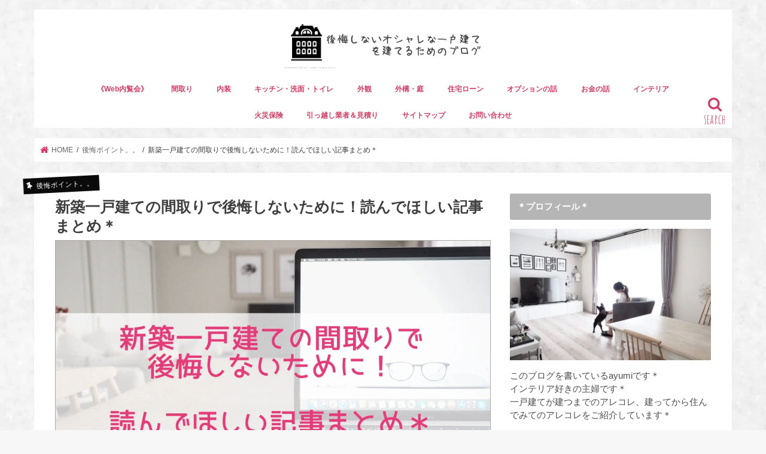

--- FILE ---
content_type: text/html; charset=UTF-8
request_url: https://xn--t8j0a7bp8j5b2ipa02ammhd8d9149box5byfk.com/5545.html
body_size: 87098
content:
<!doctype html><html lang="ja" prefix="og: https://ogp.me/ns#"><head><meta charset="utf-8"><meta http-equiv="X-UA-Compatible" content="IE=edge"><meta name="HandheldFriendly" content="True"><meta name="MobileOptimized" content="320"><meta name="viewport" content="width=device-width, initial-scale=1"/><script data-cfasync="false" id="ao_optimized_gfonts_config">WebFontConfig={google:{families:["Concert One","Lato"]},classes:false,events:false,timeout:1500};</script><link rel="apple-touch-icon" href="https://xn--t8j0a7bp8j5b2ipa02ammhd8d9149box5byfk.com/wp-content/uploads/2017/06/Unknown2.png"><link rel="icon" href="https://xn--t8j0a7bp8j5b2ipa02ammhd8d9149box5byfk.com/wp-content/uploads/2017/06/Unknown2.png"><link rel="pingback" href="https://xn--t8j0a7bp8j5b2ipa02ammhd8d9149box5byfk.com/xmlrpc.php"> <!--[if IE]><link rel="shortcut icon" href="https://xn--t8j0a7bp8j5b2ipa02ammhd8d9149box5byfk.com/wp-content/uploads/2017/06/Unknown2.png"><![endif]-->  <script>(function(i,s,o,g,r,a,m){i['GoogleAnalyticsObject']=r;i[r]=i[r]||function(){(i[r].q=i[r].q||[]).push(arguments)},i[r].l=1*new Date();a=s.createElement(o),m=s.getElementsByTagName(o)[0];a.async=1;a.src=g;m.parentNode.insertBefore(a,m)})(window,document,'script','//www.google-analytics.com/analytics.js','ga');ga('create','UA-59804559-1','auto');ga('send','pageview');</script> <style media="all">@import url(https://fonts.googleapis.com/css?family=Amatic+SC);@import url(https://fonts.googleapis.com/css?family=Amatic+SC);@import url('https://fonts.googleapis.com/css?family=Amatic+SC');
#sb_instagram{width:100%;margin:0 auto;padding:0;-webkit-box-sizing:border-box;-moz-box-sizing:border-box;box-sizing:border-box}#sb_instagram:after{content:"";display:table;clear:both}#sb_instagram.sbi_fixed_height{overflow:hidden;overflow-y:auto;-webkit-box-sizing:border-box;-moz-box-sizing:border-box;box-sizing:border-box}#sb_instagram #sbi_images{width:100%;float:left;line-height:0;-webkit-box-sizing:border-box;-moz-box-sizing:border-box;box-sizing:border-box}#sb_instagram .sbi_header_link{-webkit-box-shadow:none;box-shadow:none}#sb_instagram .sbi_header_link:hover{border:none}#sb_instagram #sbi_images .sbi_item{display:-moz-inline-stack;display:inline-block;float:left;vertical-align:top;zoom:1;max-height:1000px;padding:inherit!important;margin:0!important;text-decoration:none;opacity:1;overflow:hidden;-webkit-box-sizing:border-box;-moz-box-sizing:border-box;box-sizing:border-box;-webkit-transition:all .5s ease;-moz-transition:all .5s ease;-o-transition:all .5s ease;-ms-transition:all .5s ease;transition:all .5s ease}#sb_instagram #sbi_images .sbi_item.sbi_transition{opacity:0;max-height:0}#sb_instagram.sbi_col_1 #sbi_images .sbi_item{width:100%}#sb_instagram.sbi_col_2 #sbi_images .sbi_item{width:50%}#sb_instagram.sbi_col_3 #sbi_images .sbi_item{width:33.33%}#sb_instagram.sbi_col_4 #sbi_images .sbi_item{width:25%}#sb_instagram.sbi_col_5 #sbi_images .sbi_item{width:20%}#sb_instagram.sbi_col_6 #sbi_images .sbi_item{width:16.66%}#sb_instagram.sbi_col_7 #sbi_images .sbi_item{width:14.28%}#sb_instagram.sbi_col_8 #sbi_images .sbi_item{width:12.5%}#sb_instagram.sbi_col_9 #sbi_images .sbi_item{width:11.11%}#sb_instagram.sbi_col_10 #sbi_images .sbi_item{width:10%}#sb_instagram.sbi_col_1.sbi_disable_mobile #sbi_images .sbi_item{width:100%}#sb_instagram.sbi_col_2.sbi_disable_mobile #sbi_images .sbi_item{width:50%}#sb_instagram.sbi_col_3.sbi_disable_mobile #sbi_images .sbi_item{width:33.33%}#sb_instagram.sbi_col_4.sbi_disable_mobile #sbi_images .sbi_item{width:25%}#sb_instagram.sbi_col_5.sbi_disable_mobile #sbi_images .sbi_item{width:20%}#sb_instagram.sbi_col_6.sbi_disable_mobile #sbi_images .sbi_item{width:16.66%}#sb_instagram.sbi_col_7.sbi_disable_mobile #sbi_images .sbi_item{width:14.28%}#sb_instagram.sbi_col_8.sbi_disable_mobile #sbi_images .sbi_item{width:12.5%}#sb_instagram.sbi_col_9.sbi_disable_mobile #sbi_images .sbi_item{width:11.11%}#sb_instagram.sbi_col_10.sbi_disable_mobile #sbi_images .sbi_item{width:10%}#sb_instagram .sbi_photo_wrap{position:relative}#sb_instagram .sbi_photo{display:block;text-decoration:none}#sb_instagram .sbi_photo img{width:100%;height:auto}#sb_instagram .sbi_no_js img{display:none}#sb_instagram a,#sb_instagram a:active,#sb_instagram a:focus,#sb_instagram a:hover{outline:0}#sb_instagram img{display:block;padding:0!important;margin:0!important;max-width:100%!important;opacity:1!important}#sb_instagram .sbi_link{display:none;position:absolute;bottom:0;right:0;width:100%;padding:10px 0;background:rgba(0,0,0,.5);text-align:center;color:#fff;font-size:12px;line-height:1.1}#sb_instagram .sbi_link a{padding:0 6px;text-decoration:none;color:#fff;font-size:12px;line-height:1.1;display:-moz-inline-stack;display:inline-block;vertical-align:top;zoom:1}#sb_instagram .sbi_link .sbi_lightbox_link{padding-bottom:5px}#sb_instagram .sbi_link a:focus,#sb_instagram .sbi_link a:hover{text-decoration:underline}#sb_instagram .sbi_photo_wrap:focus .sbi_link,#sb_instagram .sbi_photo_wrap:hover .sbi_link{display:block}#sb_instagram svg:not(:root).svg-inline--fa{height:1em;display:inline-block}#sb_instagram .sbi_type_carousel .sbi_playbtn,#sb_instagram .sbi_type_carousel .svg-inline--fa.fa-play,#sb_instagram .sbi_type_video .sbi_playbtn,#sb_instagram .sbi_type_video .svg-inline--fa.fa-play,.sbi_type_carousel .fa-clone{display:block!important;position:absolute;z-index:1;color:#fff;color:rgba(255,255,255,.9);font-style:normal!important;text-shadow:0 0 8px rgba(0,0,0,.8)}#sb_instagram .sbi_type_carousel .sbi_playbtn,#sb_instagram .sbi_type_video .sbi_playbtn{z-index:2;top:50%;left:50%;margin-top:-24px;margin-left:-19px;padding:0;font-size:48px}#sb_instagram .sbi_type_carousel .fa-clone{right:12px;top:12px;font-size:24px;text-shadow:0 0 8px rgba(0,0,0,.3)}#sb_instagram .sbi_type_carousel .svg-inline--fa.fa-play,#sb_instagram .sbi_type_video .svg-inline--fa.fa-play,.sbi_type_carousel svg.fa-clone{-webkit-filter:drop-shadow( 0 0 2px rgba(0,0,0,.4) );filter:drop-shadow( 0 0 2px rgba(0,0,0,.4) )}#sb_instagram .sbi_loader{width:20px;height:20px;position:relative;top:50%;left:50%;margin:-10px 0 0 -10px;background-color:#000;background-color:rgba(0,0,0,.5);border-radius:100%;-webkit-animation:sbi-sk-scaleout 1s infinite ease-in-out;animation:sbi-sk-scaleout 1s infinite ease-in-out}#sb_instagram br{display:none}#sbi_load p{display:inline;padding:0;margin:0}#sb_instagram #sbi_load .sbi_loader{position:absolute;margin-top:-11px;background-color:#fff;opacity:1}@-webkit-keyframes sbi-sk-scaleout{0%{-webkit-transform:scale(0)}100%{-webkit-transform:scale(1);opacity:0}}@keyframes sbi-sk-scaleout{0%{-webkit-transform:scale(0);-ms-transform:scale(0);transform:scale(0)}100%{-webkit-transform:scale(1);-ms-transform:scale(1);transform:scale(1);opacity:0}}#sb_instagram .fa-spin,#sbi_lightbox .fa-spin{-webkit-animation:fa-spin 2s infinite linear;animation:fa-spin 2s infinite linear}#sb_instagram .fa-pulse,#sbi_lightbox .fa-pulse{-webkit-animation:fa-spin 1s infinite steps(8);animation:fa-spin 1s infinite steps(8)}@-webkit-keyframes fa-spin{0%{-webkit-transform:rotate(0);transform:rotate(0)}100%{-webkit-transform:rotate(359deg);transform:rotate(359deg)}}@keyframes fa-spin{0%{-webkit-transform:rotate(0);transform:rotate(0)}100%{-webkit-transform:rotate(359deg);transform:rotate(359deg)}}.sbi-screenreader{text-indent:-9999px!important;display:block!important;width:0!important;height:0!important;line-height:0!important;text-align:left!important}#sb_instagram .sb_instagram_header{float:left;clear:both;margin:0 0 15px 0;padding:0;line-height:1.2;width:100%}#sb_instagram .sb_instagram_header a{float:left;display:block;text-decoration:none;transition:color .5s ease}.sbi_no_avatar .sbi_header_img{background:#333;color:#fff;width:50px;height:50px;position:relative}.sbi_no_avatar .sbi_header_hashtag_icon{display:block;color:#fff;opacity:.9;-webkit-transition:background .6s linear,color .6s linear;-moz-transition:background .6s linear,color .6s linear;-ms-transition:background .6s linear,color .6s linear;-o-transition:background .6s linear,color .6s linear;transition:background .6s linear,color .6s linear}.sbi_no_avatar:hover .sbi_header_hashtag_icon{display:block;opacity:1;-webkit-transition:background .2s linear,color .2s linear;-moz-transition:background .2s linear,color .2s linear;-ms-transition:background .2s linear,color .2s linear;-o-transition:background .2s linear,color .2s linear;transition:background .2s linear,color .2s linear}@media all and (min-width:480px){#sb_instagram .sb_instagram_header.sbi_medium .sbi_header_img{width:80px;height:80px;border-radius:40px}#sb_instagram .sb_instagram_header.sbi_medium .sbi_header_img img{width:80px;height:80px;border-radius:40px}#sb_instagram .sb_instagram_header.sbi_medium .sbi_header_text h3{font-size:20px}#sb_instagram .sb_instagram_header.sbi_medium .sbi_header_text .sbi_bio,#sb_instagram .sb_instagram_header.sbi_medium .sbi_header_text .sbi_bio_info{font-size:14px}#sb_instagram .sb_instagram_header.sbi_medium .sbi_header_text .sbi_bio,#sb_instagram .sb_instagram_header.sbi_medium .sbi_header_text .sbi_bio_info,#sb_instagram .sb_instagram_header.sbi_medium .sbi_header_text h3{margin-left:95px!important;line-height:1.4}#sb_instagram .sb_instagram_header.sbi_medium .sbi_header_text h3{margin-right:-85px!important}#sb_instagram .sb_instagram_header.sbi_medium .sbi_header_text .sbi_bio_info{margin-top:4px!important}#sb_instagram .sb_instagram_header.sbi_medium .sbi_header_text.sbi_no_bio h3{padding-top:20px!important}#sb_instagram .sb_instagram_header.sbi_large .sbi_header_img{width:120px;height:120px;border-radius:60px}#sb_instagram .sb_instagram_header.sbi_large .sbi_header_img img{width:120px;height:120px;border-radius:60px}#sb_instagram .sb_instagram_header.sbi_large .sbi_header_text h3{font-size:28px}#sb_instagram .sb_instagram_header.sbi_large .sbi_header_text .sbi_bio,#sb_instagram .sb_instagram_header.sbi_large .sbi_header_text .sbi_bio_info{font-size:16px}#sb_instagram .sb_instagram_header.sbi_large .sbi_header_text .sbi_bio,#sb_instagram .sb_instagram_header.sbi_large .sbi_header_text .sbi_bio_info,#sb_instagram .sb_instagram_header.sbi_large .sbi_header_text h3{margin-left:140px!important;line-height:1.5}#sb_instagram .sb_instagram_header.sbi_large .sbi_header_text h3{margin-right:-120px!important}#sb_instagram .sb_instagram_header.sbi_large .sbi_header_text .sbi_bio_info{margin-top:12px!important}#sb_instagram .sb_instagram_header.sbi_large .sbi_header_text.sbi_no_bio h3{padding-top:32px!important}}#sb_instagram .sb_instagram_header .sbi_header_img{float:left;position:relative;width:50px;margin:0 0 0 -100%!important;overflow:hidden;-moz-border-radius:40px;-webkit-border-radius:40px;border-radius:40px}#sb_instagram .sb_instagram_header .sbi_header_img img{float:left;margin:0!important;padding:0!important;border:none!important;-moz-border-radius:40px;-webkit-border-radius:40px;border-radius:40px}#sb_instagram .sb_instagram_header .sbi_header_img_hover{opacity:0;position:absolute;width:100%;top:0;bottom:0;left:0;text-align:center;color:#fff;background:rgba(0,0,0,.75)}#sb_instagram .sb_instagram_header .sbi_header_hashtag_icon .sbi_new_logo,#sb_instagram .sb_instagram_header .sbi_header_img_hover .sbi_new_logo{position:absolute;top:50%;left:50%;margin-top:-12px;margin-left:-12px;width:24px;height:24px;font-size:24px}#sb_instagram .sb_instagram_header.sbi_medium .sbi_header_hashtag_icon .sbi_new_logo,.sb_instagram_header.sbi_medium .sbi_header_hashtag_icon .sbi_new_logo{margin-top:-18px;margin-left:-18px;width:36px;height:36px;font-size:36px}#sb_instagram .sb_instagram_header.sbi_large .sbi_header_hashtag_icon .sbi_new_logo,.sb_instagram_header.sbi_large .sbi_header_hashtag_icon .sbi_new_logo{margin-top:-24px;margin-left:-24px;width:48px;height:48px;font-size:48px}#sb_instagram .sb_instagram_header .sbi_header_img_hover i{overflow:hidden;background:url([data-uri]) no-repeat 0 0}#sb_instagram .sb_instagram_header .sbi_header_img_hover{z-index:2;transition:opacity .4s ease-in-out}#sb_instagram .sb_instagram_header .sbi_fade_in{opacity:1;transition:opacity .2s ease-in-out}#sb_instagram .sb_instagram_header .sbi_header_img_hover{position:absolute;width:100%;top:0;bottom:0;left:0;text-align:center;color:#fff;background:rgba(0,0,0,.75);-moz-opacity:0;-khtml-opacity:0;opacity:0;border-radius:40px;transition:opacity .2s}#sb_instagram .sb_instagram_header a:focus .sbi_header_img_hover,#sb_instagram .sb_instagram_header a:hover .sbi_header_img_hover{opacity:1}#sb_instagram .sb_instagram_header .sbi_header_text{float:left;width:100%;padding-top:5px}#sb_instagram .sb_instagram_header a{text-decoration:none}#sb_instagram .sb_instagram_header .sbi_header_text .sbi_bio,#sb_instagram .sb_instagram_header .sbi_header_text h3{float:left;clear:both;width:auto;margin:0 0 0 60px!important;padding:0!important}#sb_instagram .sb_instagram_header h3{font-size:16px;line-height:1.3}#sb_instagram .sb_instagram_header p{font-size:13px;line-height:1.3;margin:0;padding:0}#sb_instagram p:empty{display:none}#sb_instagram .sb_instagram_header .sbi_header_text img.emoji{margin-right:3px!important}#sb_instagram .sb_instagram_header .sbi_header_text.sbi_no_bio h3{padding-top:9px!important}#sb_instagram .sb_instagram_header .sbi_header_text.sbi_no_bio .sbi_bio_info{clear:both}#sb_instagram #sbi_load{float:left;clear:both;width:100%;text-align:center}#sb_instagram #sbi_load .fa-spinner{display:none;position:absolute;top:50%;left:50%;margin:-8px 0 0 -7px;font-size:15px}#sb_instagram #sbi_load{opacity:1;transition:all .5s ease-in}#sb_instagram .sbi_load_btn .sbi_btn_text,#sb_instagram .sbi_load_btn .sbi_loader{opacity:1;transition:all .1s ease-in}#sb_instagram .sbi_hidden{opacity:0!important}#sb_instagram #sbi_load .sbi_load_btn,#sb_instagram .sbi_follow_btn a{display:-moz-inline-stack;display:inline-block;vertical-align:top;zoom:1;padding:7px 14px;margin:5px auto 0 auto;background:#333;color:#eee;border:none;color:#fff;text-decoration:none;font-size:13px;line-height:1.5;-moz-border-radius:4px;-webkit-border-radius:4px;border-radius:4px;-webkit-box-sizing:border-box;-moz-box-sizing:border-box;box-sizing:border-box}#sb_instagram #sbi_load .sbi_load_btn{position:relative}#sb_instagram .sbi_follow_btn{display:-moz-inline-stack;display:inline-block;vertical-align:top;zoom:1;text-align:center}#sb_instagram .sbi_follow_btn.sbi_top{display:block;margin-bottom:5px}#sb_instagram .sbi_follow_btn a{background:#408bd1;color:#fff}#sb_instagram #sbi_load .sbi_load_btn,#sb_instagram .sbi_follow_btn a{transition:all .1s ease-in}#sb_instagram #sbi_load .sbi_load_btn:hover{outline:0;box-shadow:inset 0 0 20px 20px rgba(255,255,255,.25)}#sb_instagram .sbi_follow_btn a:focus,#sb_instagram .sbi_follow_btn a:hover{outline:0;box-shadow:inset 0 0 10px 20px #359dff}#sb_instagram #sbi_load .sbi_load_btn.sbi_custom:hover,#sb_instagram .sbi_follow_btn.sbi_custom a:focus,#sb_instagram .sbi_follow_btn.sbi_custom a:hover{box-shadow:inset 0 0 20px 20px rgba(255,255,255,.15)}#sb_instagram #sbi_load .sbi_load_btn:active,#sb_instagram .sbi_follow_btn a:active{box-shadow:inset 0 0 10px 20px rgba(0,0,0,.3)}#sb_instagram .sbi_follow_btn .fa,#sb_instagram .sbi_follow_btn svg{margin-bottom:-1px;margin-right:7px;font-size:15px}#sb_instagram .sbi_follow_btn svg{vertical-align:-.125em}#sb_instagram #sbi_load .sbi_follow_btn{margin-left:5px}#sb_instagram .sb_instagram_error{width:100%;text-align:center;line-height:1.4}#sbi_mod_error{display:none;border:1px solid #ddd;background:#eee;color:#333;margin:10px 0 0;padding:10px 15px;font-size:13px;text-align:center;clear:both;-moz-border-radius:4px;-webkit-border-radius:4px;border-radius:4px}#sbi_mod_error br{display:initial!important}#sbi_mod_error p{padding:5px 0!important;margin:0!important;line-height:1.3!important}#sbi_mod_error ol,#sbi_mod_error ul{padding:5px 0 5px 20px!important;margin:0!important}#sbi_mod_error li{padding:1px 0!important;margin:0!important}#sbi_mod_error span{font-size:12px}#sb_instagram.sbi_medium .sbi_photo_wrap .svg-inline--fa.fa-play,#sb_instagram.sbi_medium .sbi_playbtn{margin-top:-12px;margin-left:-9px;font-size:23px}#sb_instagram.sbi_medium .sbi_type_carousel .sbi_photo_wrap .fa-clone{right:8px;top:8px;font-size:18px}#sb_instagram.sbi_small .sbi_photo_wrap .svg-inline--fa.fa-play,#sb_instagram.sbi_small .sbi_playbtn{margin-top:-9px;margin-left:-7px;font-size:18px}#sb_instagram.sbi_small .sbi_type_carousel .sbi_photo_wrap .fa-clone{right:5px;top:5px;font-size:12px}@media all and (max-width:640px){#sb_instagram.sbi_col_3 #sbi_images .sbi_item,#sb_instagram.sbi_col_4 #sbi_images .sbi_item,#sb_instagram.sbi_col_5 #sbi_images .sbi_item,#sb_instagram.sbi_col_6 #sbi_images .sbi_item{width:50%}#sb_instagram.sbi_col_10 #sbi_images .sbi_item,#sb_instagram.sbi_col_7 #sbi_images .sbi_item,#sb_instagram.sbi_col_8 #sbi_images .sbi_item,#sb_instagram.sbi_col_9 #sbi_images .sbi_item{width:25%}#sb_instagram.sbi_width_resp{width:100%!important}}@media all and (max-width:480px){#sb_instagram.sbi_col_10 #sbi_images .sbi_item,#sb_instagram.sbi_col_3 #sbi_images .sbi_item,#sb_instagram.sbi_col_4 #sbi_images .sbi_item,#sb_instagram.sbi_col_5 #sbi_images .sbi_item,#sb_instagram.sbi_col_6 #sbi_images .sbi_item,#sb_instagram.sbi_col_7 #sbi_images .sbi_item,#sb_instagram.sbi_col_8 #sbi_images .sbi_item,#sb_instagram.sbi_col_9 #sbi_images .sbi_item{width:100%}}#sb_instagram.sbi_no_js #sbi_images .sbi_item .sbi_photo_wrap{box-sizing:border-box;position:relative;overflow:hidden}#sb_instagram.sbi_no_js #sbi_images .sbi_item .sbi_photo_wrap:before{content:"";display:block;padding-top:100%;z-index:-300}#sb_instagram.sbi_no_js #sbi_images .sbi_item .sbi_photo{position:absolute;top:0;left:0;bottom:0;right:0}#sb_instagram.sbi_no_js #sbi_images .sbi_item.sbi_transition{opacity:1;max-height:640px}#sb_instagram.sbi_no_js .sbi_load_btn,#sb_instagram.sbi_no_js .sbi_photo img{display:none}#sb_instagram #sbi_images .sbi_js_load_disabled .sbi_imgLiquid_ready.sbi_photo{padding-bottom:0!important}#sb_instagram #sbi_mod_error .sb_frontend_btn{display:inline-block;padding:6px 10px;background:#ddd;background:rgba(0,0,0,.1);text-decoration:none;border-radius:5px;margin-top:10px;color:#444}#sb_instagram #sbi_mod_error .sb_frontend_btn:hover{background:#ccc;background:rgba(0,0,0,.15)}#sb_instagram #sbi_mod_error .sb_frontend_btn .fa{margin-right:2px}
@charset "UTF-8";.wp-block-archives-dropdown label{display:block}.wp-block-audio{margin:0 0 1em}.wp-block-audio figcaption{margin-top:.5em;margin-bottom:1em}.wp-block-audio audio{width:100%;min-width:300px}.wp-block-button__link{color:#fff;background-color:#32373c;border-radius:9999px;box-shadow:none;cursor:pointer;display:inline-block;font-size:1.125em;padding:calc(.667em + 2px) calc(1.333em + 2px);text-align:center;text-decoration:none;word-break:break-word;box-sizing:border-box}.wp-block-button__link:active,.wp-block-button__link:focus,.wp-block-button__link:hover,.wp-block-button__link:visited{color:#fff}.wp-block-button__link.aligncenter{text-align:center}.wp-block-button__link.alignright{text-align:right}.wp-block-buttons>.wp-block-button.has-custom-width{max-width:none}.wp-block-buttons>.wp-block-button.has-custom-width .wp-block-button__link{width:100%}.wp-block-buttons>.wp-block-button.has-custom-font-size .wp-block-button__link{font-size:inherit}.wp-block-buttons>.wp-block-button.wp-block-button__width-25{width:calc(25% - var(--wp--style--block-gap, .5em)*0.75)}.wp-block-buttons>.wp-block-button.wp-block-button__width-50{width:calc(50% - var(--wp--style--block-gap, .5em)*0.5)}.wp-block-buttons>.wp-block-button.wp-block-button__width-75{width:calc(75% - var(--wp--style--block-gap, .5em)*0.25)}.wp-block-buttons>.wp-block-button.wp-block-button__width-100{width:100%;flex-basis:100%}.wp-block-buttons.is-vertical>.wp-block-button.wp-block-button__width-25{width:25%}.wp-block-buttons.is-vertical>.wp-block-button.wp-block-button__width-50{width:50%}.wp-block-buttons.is-vertical>.wp-block-button.wp-block-button__width-75{width:75%}.wp-block-button.is-style-squared,.wp-block-button__link.wp-block-button.is-style-squared{border-radius:0}.wp-block-button.no-border-radius,.wp-block-button__link.no-border-radius{border-radius:0!important}.is-style-outline>:where(.wp-block-button__link),:where(.wp-block-button__link).is-style-outline{border:2px solid;padding:.667em 1.333em}.is-style-outline>.wp-block-button__link:not(.has-text-color),.wp-block-button__link.is-style-outline:not(.has-text-color){color:currentColor}.is-style-outline>.wp-block-button__link:not(.has-background),.wp-block-button__link.is-style-outline:not(.has-background){background-color:transparent}.wp-block-buttons.is-vertical{flex-direction:column}.wp-block-buttons.is-vertical>.wp-block-button:last-child{margin-bottom:0}.wp-block-buttons>.wp-block-button{display:inline-block;margin:0}.wp-block-buttons.is-content-justification-left{justify-content:flex-start}.wp-block-buttons.is-content-justification-left.is-vertical{align-items:flex-start}.wp-block-buttons.is-content-justification-center{justify-content:center}.wp-block-buttons.is-content-justification-center.is-vertical{align-items:center}.wp-block-buttons.is-content-justification-right{justify-content:flex-end}.wp-block-buttons.is-content-justification-right.is-vertical{align-items:flex-end}.wp-block-buttons.is-content-justification-space-between{justify-content:space-between}.wp-block-buttons.aligncenter{text-align:center}.wp-block-buttons:not(.is-content-justification-space-between,.is-content-justification-right,.is-content-justification-left,.is-content-justification-center) .wp-block-button.aligncenter{margin-left:auto;margin-right:auto;width:100%}.wp-block-button.aligncenter,.wp-block-calendar{text-align:center}.wp-block-calendar tbody td,.wp-block-calendar th{padding:.25em;border:1px solid #ddd}.wp-block-calendar tfoot td{border:none}.wp-block-calendar table{width:100%;border-collapse:collapse}.wp-block-calendar table th{font-weight:400;background:#ddd}.wp-block-calendar a{text-decoration:underline}.wp-block-calendar table caption,.wp-block-calendar table tbody{color:#40464d}.wp-block-categories.alignleft{margin-right:2em}.wp-block-categories.alignright{margin-left:2em}.wp-block-code code{display:block;white-space:pre-wrap;overflow-wrap:break-word}.wp-block-columns{display:flex;margin-bottom:1.75em;box-sizing:border-box;flex-wrap:wrap}@media (min-width:782px){.wp-block-columns{flex-wrap:nowrap}}.wp-block-columns:where(.has-background){padding:1.25em 2.375em}.wp-block-columns.are-vertically-aligned-top{align-items:flex-start}.wp-block-columns.are-vertically-aligned-center{align-items:center}.wp-block-columns.are-vertically-aligned-bottom{align-items:flex-end}@media (max-width:599px){.wp-block-columns:not(.is-not-stacked-on-mobile)>.wp-block-column{flex-basis:100%!important}}@media (min-width:600px) and (max-width:781px){.wp-block-columns:not(.is-not-stacked-on-mobile)>.wp-block-column:not(:only-child){flex-basis:calc(50% - var(--wp--style--block-gap, 2em)/2)!important;flex-grow:0}.wp-block-columns:not(.is-not-stacked-on-mobile)>.wp-block-column:nth-child(2n){margin-left:var(--wp--style--block-gap,2em)}}@media (min-width:782px){.wp-block-columns:not(.is-not-stacked-on-mobile)>.wp-block-column{flex-basis:0;flex-grow:1}.wp-block-columns:not(.is-not-stacked-on-mobile)>.wp-block-column[style*=flex-basis]{flex-grow:0}.wp-block-columns:not(.is-not-stacked-on-mobile)>.wp-block-column:not(:first-child){margin-left:var(--wp--style--block-gap,2em)}}.wp-block-columns.is-not-stacked-on-mobile{flex-wrap:nowrap}.wp-block-columns.is-not-stacked-on-mobile>.wp-block-column{flex-basis:0;flex-grow:1}.wp-block-columns.is-not-stacked-on-mobile>.wp-block-column[style*=flex-basis]{flex-grow:0}.wp-block-columns.is-not-stacked-on-mobile>.wp-block-column:not(:first-child){margin-left:var(--wp--style--block-gap,2em)}.wp-block-column{flex-grow:1;min-width:0;word-break:break-word;overflow-wrap:break-word}.wp-block-column.is-vertically-aligned-top{align-self:flex-start}.wp-block-column.is-vertically-aligned-center{align-self:center}.wp-block-column.is-vertically-aligned-bottom{align-self:flex-end}.wp-block-column.is-vertically-aligned-bottom,.wp-block-column.is-vertically-aligned-center,.wp-block-column.is-vertically-aligned-top{width:100%}.wp-block-cover,.wp-block-cover-image{position:relative;background-size:cover;background-position:50%;min-height:430px;width:100%;display:flex;justify-content:center;align-items:center;padding:1em;box-sizing:border-box}.wp-block-cover-image.has-parallax,.wp-block-cover.has-parallax{background-attachment:fixed}@supports (-webkit-overflow-scrolling:touch){.wp-block-cover-image.has-parallax,.wp-block-cover.has-parallax{background-attachment:scroll}}@media (prefers-reduced-motion:reduce){.wp-block-cover-image.has-parallax,.wp-block-cover.has-parallax{background-attachment:scroll}}.wp-block-cover-image.is-repeated,.wp-block-cover.is-repeated{background-repeat:repeat;background-size:auto}.wp-block-cover-image.has-background-dim:not([class*=-background-color]),.wp-block-cover-image .has-background-dim:not([class*=-background-color]),.wp-block-cover.has-background-dim:not([class*=-background-color]),.wp-block-cover .has-background-dim:not([class*=-background-color]){background-color:#000}.wp-block-cover-image .has-background-dim.has-background-gradient,.wp-block-cover .has-background-dim.has-background-gradient{background-color:transparent}.wp-block-cover-image.has-background-dim:before,.wp-block-cover.has-background-dim:before{content:"";background-color:inherit}.wp-block-cover-image.has-background-dim:not(.has-background-gradient):before,.wp-block-cover-image .wp-block-cover__background,.wp-block-cover-image .wp-block-cover__gradient-background,.wp-block-cover.has-background-dim:not(.has-background-gradient):before,.wp-block-cover .wp-block-cover__background,.wp-block-cover .wp-block-cover__gradient-background{position:absolute;top:0;left:0;bottom:0;right:0;z-index:1;opacity:.5}.wp-block-cover-image.has-background-dim.has-background-dim-10 .wp-block-cover__gradient-background,.wp-block-cover-image.has-background-dim.has-background-dim-10:not(.has-background-gradient):before,.wp-block-cover.has-background-dim.has-background-dim-10 .wp-block-cover__gradient-background,.wp-block-cover.has-background-dim.has-background-dim-10:not(.has-background-gradient):before{opacity:.1}.wp-block-cover-image.has-background-dim.has-background-dim-20 .wp-block-cover__gradient-background,.wp-block-cover-image.has-background-dim.has-background-dim-20:not(.has-background-gradient):before,.wp-block-cover.has-background-dim.has-background-dim-20 .wp-block-cover__gradient-background,.wp-block-cover.has-background-dim.has-background-dim-20:not(.has-background-gradient):before{opacity:.2}.wp-block-cover-image.has-background-dim.has-background-dim-30 .wp-block-cover__gradient-background,.wp-block-cover-image.has-background-dim.has-background-dim-30:not(.has-background-gradient):before,.wp-block-cover.has-background-dim.has-background-dim-30 .wp-block-cover__gradient-background,.wp-block-cover.has-background-dim.has-background-dim-30:not(.has-background-gradient):before{opacity:.3}.wp-block-cover-image.has-background-dim.has-background-dim-40 .wp-block-cover__gradient-background,.wp-block-cover-image.has-background-dim.has-background-dim-40:not(.has-background-gradient):before,.wp-block-cover.has-background-dim.has-background-dim-40 .wp-block-cover__gradient-background,.wp-block-cover.has-background-dim.has-background-dim-40:not(.has-background-gradient):before{opacity:.4}.wp-block-cover-image.has-background-dim.has-background-dim-50 .wp-block-cover__gradient-background,.wp-block-cover-image.has-background-dim.has-background-dim-50:not(.has-background-gradient):before,.wp-block-cover.has-background-dim.has-background-dim-50 .wp-block-cover__gradient-background,.wp-block-cover.has-background-dim.has-background-dim-50:not(.has-background-gradient):before{opacity:.5}.wp-block-cover-image.has-background-dim.has-background-dim-60 .wp-block-cover__gradient-background,.wp-block-cover-image.has-background-dim.has-background-dim-60:not(.has-background-gradient):before,.wp-block-cover.has-background-dim.has-background-dim-60 .wp-block-cover__gradient-background,.wp-block-cover.has-background-dim.has-background-dim-60:not(.has-background-gradient):before{opacity:.6}.wp-block-cover-image.has-background-dim.has-background-dim-70 .wp-block-cover__gradient-background,.wp-block-cover-image.has-background-dim.has-background-dim-70:not(.has-background-gradient):before,.wp-block-cover.has-background-dim.has-background-dim-70 .wp-block-cover__gradient-background,.wp-block-cover.has-background-dim.has-background-dim-70:not(.has-background-gradient):before{opacity:.7}.wp-block-cover-image.has-background-dim.has-background-dim-80 .wp-block-cover__gradient-background,.wp-block-cover-image.has-background-dim.has-background-dim-80:not(.has-background-gradient):before,.wp-block-cover.has-background-dim.has-background-dim-80 .wp-block-cover__gradient-background,.wp-block-cover.has-background-dim.has-background-dim-80:not(.has-background-gradient):before{opacity:.8}.wp-block-cover-image.has-background-dim.has-background-dim-90 .wp-block-cover__gradient-background,.wp-block-cover-image.has-background-dim.has-background-dim-90:not(.has-background-gradient):before,.wp-block-cover.has-background-dim.has-background-dim-90 .wp-block-cover__gradient-background,.wp-block-cover.has-background-dim.has-background-dim-90:not(.has-background-gradient):before{opacity:.9}.wp-block-cover-image.has-background-dim.has-background-dim-100 .wp-block-cover__gradient-background,.wp-block-cover-image.has-background-dim.has-background-dim-100:not(.has-background-gradient):before,.wp-block-cover.has-background-dim.has-background-dim-100 .wp-block-cover__gradient-background,.wp-block-cover.has-background-dim.has-background-dim-100:not(.has-background-gradient):before{opacity:1}.wp-block-cover-image .wp-block-cover__gradient-background.has-background-dim.has-background-dim-0,.wp-block-cover .wp-block-cover__gradient-background.has-background-dim.has-background-dim-0{opacity:0}.wp-block-cover-image .wp-block-cover__gradient-background.has-background-dim.has-background-dim-10,.wp-block-cover .wp-block-cover__gradient-background.has-background-dim.has-background-dim-10{opacity:.1}.wp-block-cover-image .wp-block-cover__gradient-background.has-background-dim.has-background-dim-20,.wp-block-cover .wp-block-cover__gradient-background.has-background-dim.has-background-dim-20{opacity:.2}.wp-block-cover-image .wp-block-cover__gradient-background.has-background-dim.has-background-dim-30,.wp-block-cover .wp-block-cover__gradient-background.has-background-dim.has-background-dim-30{opacity:.3}.wp-block-cover-image .wp-block-cover__gradient-background.has-background-dim.has-background-dim-40,.wp-block-cover .wp-block-cover__gradient-background.has-background-dim.has-background-dim-40{opacity:.4}.wp-block-cover-image .wp-block-cover__gradient-background.has-background-dim.has-background-dim-50,.wp-block-cover .wp-block-cover__gradient-background.has-background-dim.has-background-dim-50{opacity:.5}.wp-block-cover-image .wp-block-cover__gradient-background.has-background-dim.has-background-dim-60,.wp-block-cover .wp-block-cover__gradient-background.has-background-dim.has-background-dim-60{opacity:.6}.wp-block-cover-image .wp-block-cover__gradient-background.has-background-dim.has-background-dim-70,.wp-block-cover .wp-block-cover__gradient-background.has-background-dim.has-background-dim-70{opacity:.7}.wp-block-cover-image .wp-block-cover__gradient-background.has-background-dim.has-background-dim-80,.wp-block-cover .wp-block-cover__gradient-background.has-background-dim.has-background-dim-80{opacity:.8}.wp-block-cover-image .wp-block-cover__gradient-background.has-background-dim.has-background-dim-90,.wp-block-cover .wp-block-cover__gradient-background.has-background-dim.has-background-dim-90{opacity:.9}.wp-block-cover-image .wp-block-cover__gradient-background.has-background-dim.has-background-dim-100,.wp-block-cover .wp-block-cover__gradient-background.has-background-dim.has-background-dim-100{opacity:1}.wp-block-cover-image.alignleft,.wp-block-cover-image.alignright,.wp-block-cover.alignleft,.wp-block-cover.alignright{max-width:420px;width:100%}.wp-block-cover-image:after,.wp-block-cover:after{display:block;content:"";font-size:0;min-height:inherit}@supports (position:sticky){.wp-block-cover-image:after,.wp-block-cover:after{content:none}}.wp-block-cover-image.aligncenter,.wp-block-cover-image.alignleft,.wp-block-cover-image.alignright,.wp-block-cover.aligncenter,.wp-block-cover.alignleft,.wp-block-cover.alignright{display:flex}.wp-block-cover-image .wp-block-cover__inner-container,.wp-block-cover .wp-block-cover__inner-container{width:100%;z-index:1;color:#fff}.wp-block-cover-image.is-light .wp-block-cover__inner-container,.wp-block-cover.is-light .wp-block-cover__inner-container{color:#000}.wp-block-cover-image h1:not(.has-text-color),.wp-block-cover-image h2:not(.has-text-color),.wp-block-cover-image h3:not(.has-text-color),.wp-block-cover-image h4:not(.has-text-color),.wp-block-cover-image h5:not(.has-text-color),.wp-block-cover-image h6:not(.has-text-color),.wp-block-cover-image p:not(.has-text-color),.wp-block-cover h1:not(.has-text-color),.wp-block-cover h2:not(.has-text-color),.wp-block-cover h3:not(.has-text-color),.wp-block-cover h4:not(.has-text-color),.wp-block-cover h5:not(.has-text-color),.wp-block-cover h6:not(.has-text-color),.wp-block-cover p:not(.has-text-color){color:inherit}.wp-block-cover-image.is-position-top-left,.wp-block-cover.is-position-top-left{align-items:flex-start;justify-content:flex-start}.wp-block-cover-image.is-position-top-center,.wp-block-cover.is-position-top-center{align-items:flex-start;justify-content:center}.wp-block-cover-image.is-position-top-right,.wp-block-cover.is-position-top-right{align-items:flex-start;justify-content:flex-end}.wp-block-cover-image.is-position-center-left,.wp-block-cover.is-position-center-left{align-items:center;justify-content:flex-start}.wp-block-cover-image.is-position-center-center,.wp-block-cover.is-position-center-center{align-items:center;justify-content:center}.wp-block-cover-image.is-position-center-right,.wp-block-cover.is-position-center-right{align-items:center;justify-content:flex-end}.wp-block-cover-image.is-position-bottom-left,.wp-block-cover.is-position-bottom-left{align-items:flex-end;justify-content:flex-start}.wp-block-cover-image.is-position-bottom-center,.wp-block-cover.is-position-bottom-center{align-items:flex-end;justify-content:center}.wp-block-cover-image.is-position-bottom-right,.wp-block-cover.is-position-bottom-right{align-items:flex-end;justify-content:flex-end}.wp-block-cover-image.has-custom-content-position.has-custom-content-position .wp-block-cover__inner-container,.wp-block-cover.has-custom-content-position.has-custom-content-position .wp-block-cover__inner-container{margin:0;width:auto}.wp-block-cover-image img.wp-block-cover__image-background,.wp-block-cover-image video.wp-block-cover__video-background,.wp-block-cover img.wp-block-cover__image-background,.wp-block-cover video.wp-block-cover__video-background{position:absolute;top:0;left:0;right:0;bottom:0;margin:0;padding:0;width:100%;height:100%;max-width:none;max-height:none;-o-object-fit:cover;object-fit:cover;outline:none;border:none;box-shadow:none}.wp-block-cover__image-background,.wp-block-cover__video-background{z-index:0}.wp-block-cover-image-text,.wp-block-cover-image-text a,.wp-block-cover-image-text a:active,.wp-block-cover-image-text a:focus,.wp-block-cover-image-text a:hover,.wp-block-cover-text,.wp-block-cover-text a,.wp-block-cover-text a:active,.wp-block-cover-text a:focus,.wp-block-cover-text a:hover,section.wp-block-cover-image h2,section.wp-block-cover-image h2 a,section.wp-block-cover-image h2 a:active,section.wp-block-cover-image h2 a:focus,section.wp-block-cover-image h2 a:hover{color:#fff}.wp-block-cover-image .wp-block-cover.has-left-content{justify-content:flex-start}.wp-block-cover-image .wp-block-cover.has-right-content{justify-content:flex-end}.wp-block-cover-image.has-left-content .wp-block-cover-image-text,.wp-block-cover.has-left-content .wp-block-cover-text,section.wp-block-cover-image.has-left-content>h2{margin-left:0;text-align:left}.wp-block-cover-image.has-right-content .wp-block-cover-image-text,.wp-block-cover.has-right-content .wp-block-cover-text,section.wp-block-cover-image.has-right-content>h2{margin-right:0;text-align:right}.wp-block-cover-image .wp-block-cover-image-text,.wp-block-cover .wp-block-cover-text,section.wp-block-cover-image>h2{font-size:2em;line-height:1.25;z-index:1;margin-bottom:0;max-width:840px;padding:.44em;text-align:center}.wp-block-embed.alignleft,.wp-block-embed.alignright,.wp-block[data-align=left]>[data-type="core/embed"],.wp-block[data-align=right]>[data-type="core/embed"]{max-width:360px;width:100%}.wp-block-embed.alignleft .wp-block-embed__wrapper,.wp-block-embed.alignright .wp-block-embed__wrapper,.wp-block[data-align=left]>[data-type="core/embed"] .wp-block-embed__wrapper,.wp-block[data-align=right]>[data-type="core/embed"] .wp-block-embed__wrapper{min-width:280px}.wp-block-cover .wp-block-embed{min-width:320px;min-height:240px}.wp-block-embed{margin:0 0 1em;overflow-wrap:break-word}.wp-block-embed figcaption{margin-top:.5em;margin-bottom:1em}.wp-block-embed iframe{max-width:100%}.wp-block-embed__wrapper{position:relative}.wp-embed-responsive .wp-has-aspect-ratio .wp-block-embed__wrapper:before{content:"";display:block;padding-top:50%}.wp-embed-responsive .wp-has-aspect-ratio iframe{position:absolute;top:0;right:0;bottom:0;left:0;height:100%;width:100%}.wp-embed-responsive .wp-embed-aspect-21-9 .wp-block-embed__wrapper:before{padding-top:42.85%}.wp-embed-responsive .wp-embed-aspect-18-9 .wp-block-embed__wrapper:before{padding-top:50%}.wp-embed-responsive .wp-embed-aspect-16-9 .wp-block-embed__wrapper:before{padding-top:56.25%}.wp-embed-responsive .wp-embed-aspect-4-3 .wp-block-embed__wrapper:before{padding-top:75%}.wp-embed-responsive .wp-embed-aspect-1-1 .wp-block-embed__wrapper:before{padding-top:100%}.wp-embed-responsive .wp-embed-aspect-9-16 .wp-block-embed__wrapper:before{padding-top:177.77%}.wp-embed-responsive .wp-embed-aspect-1-2 .wp-block-embed__wrapper:before{padding-top:200%}.wp-block-file{margin-bottom:1.5em}.wp-block-file.aligncenter{text-align:center}.wp-block-file.alignright{text-align:right}.wp-block-file .wp-block-file__embed{margin-bottom:1em}.wp-block-file .wp-block-file__button{background:#32373c;border-radius:2em;color:#fff;font-size:.8em;padding:.5em 1em}.wp-block-file a.wp-block-file__button{text-decoration:none}.wp-block-file a.wp-block-file__button:active,.wp-block-file a.wp-block-file__button:focus,.wp-block-file a.wp-block-file__button:hover,.wp-block-file a.wp-block-file__button:visited{box-shadow:none;color:#fff;opacity:.85;text-decoration:none}.wp-block-file *+.wp-block-file__button{margin-left:.75em}.blocks-gallery-grid,.wp-block-gallery{display:flex;flex-wrap:wrap;list-style-type:none;padding:0;margin:0}.blocks-gallery-grid .blocks-gallery-image,.blocks-gallery-grid .blocks-gallery-item,.wp-block-gallery .blocks-gallery-image,.wp-block-gallery .blocks-gallery-item{margin:0 1em 1em 0;display:flex;flex-grow:1;flex-direction:column;justify-content:center;position:relative;width:calc(50% - 1em)}.blocks-gallery-grid .blocks-gallery-image:nth-of-type(2n),.blocks-gallery-grid .blocks-gallery-item:nth-of-type(2n),.wp-block-gallery .blocks-gallery-image:nth-of-type(2n),.wp-block-gallery .blocks-gallery-item:nth-of-type(2n){margin-right:0}.blocks-gallery-grid .blocks-gallery-image figure,.blocks-gallery-grid .blocks-gallery-item figure,.wp-block-gallery .blocks-gallery-image figure,.wp-block-gallery .blocks-gallery-item figure{margin:0;height:100%;display:flex;align-items:flex-end;justify-content:flex-start}.blocks-gallery-grid .blocks-gallery-image img,.blocks-gallery-grid .blocks-gallery-item img,.wp-block-gallery .blocks-gallery-image img,.wp-block-gallery .blocks-gallery-item img{display:block;max-width:100%;height:auto;width:auto}.blocks-gallery-grid .blocks-gallery-image figcaption,.blocks-gallery-grid .blocks-gallery-item figcaption,.wp-block-gallery .blocks-gallery-image figcaption,.wp-block-gallery .blocks-gallery-item figcaption{position:absolute;bottom:0;width:100%;max-height:100%;overflow:auto;padding:3em .77em .7em;color:#fff;text-align:center;font-size:.8em;background:linear-gradient(0deg,rgba(0,0,0,.7),rgba(0,0,0,.3) 70%,transparent);box-sizing:border-box;margin:0;z-index:2}.blocks-gallery-grid .blocks-gallery-image figcaption img,.blocks-gallery-grid .blocks-gallery-item figcaption img,.wp-block-gallery .blocks-gallery-image figcaption img,.wp-block-gallery .blocks-gallery-item figcaption img{display:inline}.blocks-gallery-grid figcaption,.wp-block-gallery figcaption{flex-grow:1}.blocks-gallery-grid.is-cropped .blocks-gallery-image a,.blocks-gallery-grid.is-cropped .blocks-gallery-image img,.blocks-gallery-grid.is-cropped .blocks-gallery-item a,.blocks-gallery-grid.is-cropped .blocks-gallery-item img,.wp-block-gallery.is-cropped .blocks-gallery-image a,.wp-block-gallery.is-cropped .blocks-gallery-image img,.wp-block-gallery.is-cropped .blocks-gallery-item a,.wp-block-gallery.is-cropped .blocks-gallery-item img{width:100%;height:100%;flex:1;-o-object-fit:cover;object-fit:cover}.blocks-gallery-grid.columns-1 .blocks-gallery-image,.blocks-gallery-grid.columns-1 .blocks-gallery-item,.wp-block-gallery.columns-1 .blocks-gallery-image,.wp-block-gallery.columns-1 .blocks-gallery-item{width:100%;margin-right:0}@media (min-width:600px){.blocks-gallery-grid.columns-3 .blocks-gallery-image,.blocks-gallery-grid.columns-3 .blocks-gallery-item,.wp-block-gallery.columns-3 .blocks-gallery-image,.wp-block-gallery.columns-3 .blocks-gallery-item{width:calc(33.33333% - .66667em);margin-right:1em}.blocks-gallery-grid.columns-4 .blocks-gallery-image,.blocks-gallery-grid.columns-4 .blocks-gallery-item,.wp-block-gallery.columns-4 .blocks-gallery-image,.wp-block-gallery.columns-4 .blocks-gallery-item{width:calc(25% - .75em);margin-right:1em}.blocks-gallery-grid.columns-5 .blocks-gallery-image,.blocks-gallery-grid.columns-5 .blocks-gallery-item,.wp-block-gallery.columns-5 .blocks-gallery-image,.wp-block-gallery.columns-5 .blocks-gallery-item{width:calc(20% - .8em);margin-right:1em}.blocks-gallery-grid.columns-6 .blocks-gallery-image,.blocks-gallery-grid.columns-6 .blocks-gallery-item,.wp-block-gallery.columns-6 .blocks-gallery-image,.wp-block-gallery.columns-6 .blocks-gallery-item{width:calc(16.66667% - .83333em);margin-right:1em}.blocks-gallery-grid.columns-7 .blocks-gallery-image,.blocks-gallery-grid.columns-7 .blocks-gallery-item,.wp-block-gallery.columns-7 .blocks-gallery-image,.wp-block-gallery.columns-7 .blocks-gallery-item{width:calc(14.28571% - .85714em);margin-right:1em}.blocks-gallery-grid.columns-8 .blocks-gallery-image,.blocks-gallery-grid.columns-8 .blocks-gallery-item,.wp-block-gallery.columns-8 .blocks-gallery-image,.wp-block-gallery.columns-8 .blocks-gallery-item{width:calc(12.5% - .875em);margin-right:1em}.blocks-gallery-grid.columns-1 .blocks-gallery-image:nth-of-type(1n),.blocks-gallery-grid.columns-1 .blocks-gallery-item:nth-of-type(1n),.blocks-gallery-grid.columns-2 .blocks-gallery-image:nth-of-type(2n),.blocks-gallery-grid.columns-2 .blocks-gallery-item:nth-of-type(2n),.blocks-gallery-grid.columns-3 .blocks-gallery-image:nth-of-type(3n),.blocks-gallery-grid.columns-3 .blocks-gallery-item:nth-of-type(3n),.blocks-gallery-grid.columns-4 .blocks-gallery-image:nth-of-type(4n),.blocks-gallery-grid.columns-4 .blocks-gallery-item:nth-of-type(4n),.blocks-gallery-grid.columns-5 .blocks-gallery-image:nth-of-type(5n),.blocks-gallery-grid.columns-5 .blocks-gallery-item:nth-of-type(5n),.blocks-gallery-grid.columns-6 .blocks-gallery-image:nth-of-type(6n),.blocks-gallery-grid.columns-6 .blocks-gallery-item:nth-of-type(6n),.blocks-gallery-grid.columns-7 .blocks-gallery-image:nth-of-type(7n),.blocks-gallery-grid.columns-7 .blocks-gallery-item:nth-of-type(7n),.blocks-gallery-grid.columns-8 .blocks-gallery-image:nth-of-type(8n),.blocks-gallery-grid.columns-8 .blocks-gallery-item:nth-of-type(8n),.wp-block-gallery.columns-1 .blocks-gallery-image:nth-of-type(1n),.wp-block-gallery.columns-1 .blocks-gallery-item:nth-of-type(1n),.wp-block-gallery.columns-2 .blocks-gallery-image:nth-of-type(2n),.wp-block-gallery.columns-2 .blocks-gallery-item:nth-of-type(2n),.wp-block-gallery.columns-3 .blocks-gallery-image:nth-of-type(3n),.wp-block-gallery.columns-3 .blocks-gallery-item:nth-of-type(3n),.wp-block-gallery.columns-4 .blocks-gallery-image:nth-of-type(4n),.wp-block-gallery.columns-4 .blocks-gallery-item:nth-of-type(4n),.wp-block-gallery.columns-5 .blocks-gallery-image:nth-of-type(5n),.wp-block-gallery.columns-5 .blocks-gallery-item:nth-of-type(5n),.wp-block-gallery.columns-6 .blocks-gallery-image:nth-of-type(6n),.wp-block-gallery.columns-6 .blocks-gallery-item:nth-of-type(6n),.wp-block-gallery.columns-7 .blocks-gallery-image:nth-of-type(7n),.wp-block-gallery.columns-7 .blocks-gallery-item:nth-of-type(7n),.wp-block-gallery.columns-8 .blocks-gallery-image:nth-of-type(8n),.wp-block-gallery.columns-8 .blocks-gallery-item:nth-of-type(8n){margin-right:0}}.blocks-gallery-grid .blocks-gallery-image:last-child,.blocks-gallery-grid .blocks-gallery-item:last-child,.wp-block-gallery .blocks-gallery-image:last-child,.wp-block-gallery .blocks-gallery-item:last-child{margin-right:0}.blocks-gallery-grid.alignleft,.blocks-gallery-grid.alignright,.wp-block-gallery.alignleft,.wp-block-gallery.alignright{max-width:420px;width:100%}.blocks-gallery-grid.aligncenter .blocks-gallery-item figure,.wp-block-gallery.aligncenter .blocks-gallery-item figure{justify-content:center}.wp-block-gallery:not(.is-cropped) .blocks-gallery-item{align-self:flex-start}.wp-block-gallery.has-nested-images{display:flex;flex-wrap:wrap}.wp-block-gallery.has-nested-images figure.wp-block-image:not(#individual-image){margin:0 var(--gallery-block--gutter-size,16px) var(--gallery-block--gutter-size,16px) 0;width:calc(50% - var(--gallery-block--gutter-size, 16px)/2)}.wp-block-gallery.has-nested-images figure.wp-block-image:not(#individual-image):last-of-type:not(#individual-image),.wp-block-gallery.has-nested-images figure.wp-block-image:not(#individual-image):nth-of-type(2n){margin-right:0}.wp-block-gallery.has-nested-images figure.wp-block-image{display:flex;flex-grow:1;justify-content:center;position:relative;margin-top:auto;margin-bottom:auto;flex-direction:column;max-width:100%}.wp-block-gallery.has-nested-images figure.wp-block-image>a,.wp-block-gallery.has-nested-images figure.wp-block-image>div{margin:0;flex-direction:column;flex-grow:1}.wp-block-gallery.has-nested-images figure.wp-block-image img{display:block;height:auto;max-width:100%!important;width:auto}.wp-block-gallery.has-nested-images figure.wp-block-image figcaption{background:linear-gradient(0deg,rgba(0,0,0,.7),rgba(0,0,0,.3) 70%,transparent);bottom:0;color:#fff;font-size:13px;left:0;margin-bottom:0;max-height:60%;overflow:auto;padding:0 8px 8px;position:absolute;text-align:center;width:100%;box-sizing:border-box}.wp-block-gallery.has-nested-images figure.wp-block-image figcaption img{display:inline}.wp-block-gallery.has-nested-images figure.wp-block-image.is-style-rounded>a,.wp-block-gallery.has-nested-images figure.wp-block-image.is-style-rounded>div{flex:1 1 auto}.wp-block-gallery.has-nested-images figure.wp-block-image.is-style-rounded figcaption{flex:initial;background:none;color:inherit;margin:0;padding:10px 10px 9px;position:relative}.wp-block-gallery.has-nested-images figcaption{flex-grow:1;flex-basis:100%;text-align:center}.wp-block-gallery.has-nested-images:not(.is-cropped) figure.wp-block-image:not(#individual-image){margin-top:0;margin-bottom:auto}.wp-block-gallery.has-nested-images:not(.is-cropped) figure.wp-block-image:not(#individual-image) img{margin-bottom:var(--gallery-block--gutter-size,16px)}.wp-block-gallery.has-nested-images:not(.is-cropped) figure.wp-block-image:not(#individual-image) figcaption{bottom:var(--gallery-block--gutter-size,16px)}.wp-block-gallery.has-nested-images.is-cropped figure.wp-block-image:not(#individual-image){align-self:inherit}.wp-block-gallery.has-nested-images.is-cropped figure.wp-block-image:not(#individual-image)>a,.wp-block-gallery.has-nested-images.is-cropped figure.wp-block-image:not(#individual-image)>div:not(.components-drop-zone){display:flex}.wp-block-gallery.has-nested-images.is-cropped figure.wp-block-image:not(#individual-image) a,.wp-block-gallery.has-nested-images.is-cropped figure.wp-block-image:not(#individual-image) img{width:100%;flex:1 0 0%;height:100%;-o-object-fit:cover;object-fit:cover}.wp-block-gallery.has-nested-images.columns-1 figure.wp-block-image:not(#individual-image){margin-right:0;width:100%}@media (min-width:600px){.wp-block-gallery.has-nested-images.columns-3 figure.wp-block-image:not(#individual-image){margin-right:var(--gallery-block--gutter-size,16px);width:calc(33.33333% - var(--gallery-block--gutter-size, 16px)*0.66667)}.wp-block-gallery.has-nested-images.columns-3 figure.wp-block-image:not(#individual-image).is-dragging~figure.wp-block-image:not(#individual-image){margin-right:var(--gallery-block--gutter-size,16px)}.wp-block-gallery.has-nested-images.columns-4 figure.wp-block-image:not(#individual-image){margin-right:var(--gallery-block--gutter-size,16px);width:calc(25% - var(--gallery-block--gutter-size, 16px)*0.75)}.wp-block-gallery.has-nested-images.columns-4 figure.wp-block-image:not(#individual-image).is-dragging~figure.wp-block-image:not(#individual-image){margin-right:var(--gallery-block--gutter-size,16px)}.wp-block-gallery.has-nested-images.columns-5 figure.wp-block-image:not(#individual-image){margin-right:var(--gallery-block--gutter-size,16px);width:calc(20% - var(--gallery-block--gutter-size, 16px)*0.8)}.wp-block-gallery.has-nested-images.columns-5 figure.wp-block-image:not(#individual-image).is-dragging~figure.wp-block-image:not(#individual-image){margin-right:var(--gallery-block--gutter-size,16px)}.wp-block-gallery.has-nested-images.columns-6 figure.wp-block-image:not(#individual-image){margin-right:var(--gallery-block--gutter-size,16px);width:calc(16.66667% - var(--gallery-block--gutter-size, 16px)*0.83333)}.wp-block-gallery.has-nested-images.columns-6 figure.wp-block-image:not(#individual-image).is-dragging~figure.wp-block-image:not(#individual-image){margin-right:var(--gallery-block--gutter-size,16px)}.wp-block-gallery.has-nested-images.columns-7 figure.wp-block-image:not(#individual-image){margin-right:var(--gallery-block--gutter-size,16px);width:calc(14.28571% - var(--gallery-block--gutter-size, 16px)*0.85714)}.wp-block-gallery.has-nested-images.columns-7 figure.wp-block-image:not(#individual-image).is-dragging~figure.wp-block-image:not(#individual-image){margin-right:var(--gallery-block--gutter-size,16px)}.wp-block-gallery.has-nested-images.columns-8 figure.wp-block-image:not(#individual-image){margin-right:var(--gallery-block--gutter-size,16px);width:calc(12.5% - var(--gallery-block--gutter-size, 16px)*0.875)}.wp-block-gallery.has-nested-images.columns-8 figure.wp-block-image:not(#individual-image).is-dragging~figure.wp-block-image:not(#individual-image){margin-right:var(--gallery-block--gutter-size,16px)}.wp-block-gallery.has-nested-images.columns-1 figure.wp-block-image:not(#individual-image):nth-of-type(1n),.wp-block-gallery.has-nested-images.columns-2 figure.wp-block-image:not(#individual-image):nth-of-type(2n),.wp-block-gallery.has-nested-images.columns-3 figure.wp-block-image:not(#individual-image):nth-of-type(3n),.wp-block-gallery.has-nested-images.columns-4 figure.wp-block-image:not(#individual-image):nth-of-type(4n),.wp-block-gallery.has-nested-images.columns-5 figure.wp-block-image:not(#individual-image):nth-of-type(5n),.wp-block-gallery.has-nested-images.columns-6 figure.wp-block-image:not(#individual-image):nth-of-type(6n),.wp-block-gallery.has-nested-images.columns-7 figure.wp-block-image:not(#individual-image):nth-of-type(7n),.wp-block-gallery.has-nested-images.columns-8 figure.wp-block-image:not(#individual-image):nth-of-type(8n){margin-right:0}.wp-block-gallery.has-nested-images.columns-default figure.wp-block-image:not(#individual-image){margin-right:var(--gallery-block--gutter-size,16px);width:calc(33.33% - var(--gallery-block--gutter-size, 16px)*0.66667)}.wp-block-gallery.has-nested-images.columns-default figure.wp-block-image:not(#individual-image):nth-of-type(3n+3){margin-right:0}.wp-block-gallery.has-nested-images.columns-default figure.wp-block-image:not(#individual-image):first-child:nth-last-child(2),.wp-block-gallery.has-nested-images.columns-default figure.wp-block-image:not(#individual-image):first-child:nth-last-child(2)~figure.wp-block-image:not(#individual-image){width:calc(50% - var(--gallery-block--gutter-size, 16px)*0.5)}.wp-block-gallery.has-nested-images.columns-default figure.wp-block-image:not(#individual-image):first-child:last-child{width:100%}}.wp-block-gallery.has-nested-images.alignleft,.wp-block-gallery.has-nested-images.alignright{max-width:420px;width:100%}.wp-block-gallery.has-nested-images.aligncenter{justify-content:center}.wp-block-group{box-sizing:border-box}h1,h2,h3,h4,h5,h6{overflow-wrap:break-word}h1.has-background,h2.has-background,h3.has-background,h4.has-background,h5.has-background,h6.has-background{padding:1.25em 2.375em}.wp-block-image{margin:0 0 1em}.wp-block-image img{height:auto;max-width:100%;vertical-align:bottom}.wp-block-image:not(.is-style-rounded)>a,.wp-block-image:not(.is-style-rounded) img{border-radius:inherit}.wp-block-image.aligncenter{text-align:center}.wp-block-image.alignfull img,.wp-block-image.alignwide img{height:auto;width:100%}.wp-block-image .aligncenter,.wp-block-image .alignleft,.wp-block-image .alignright{display:table}.wp-block-image .aligncenter>figcaption,.wp-block-image .alignleft>figcaption,.wp-block-image .alignright>figcaption{display:table-caption;caption-side:bottom}.wp-block-image .alignleft{float:left;margin:.5em 1em .5em 0}.wp-block-image .alignright{float:right;margin:.5em 0 .5em 1em}.wp-block-image .aligncenter{margin-left:auto;margin-right:auto}.wp-block-image figcaption{margin-top:.5em;margin-bottom:1em}.wp-block-image.is-style-circle-mask img,.wp-block-image.is-style-rounded img{border-radius:9999px}@supports ((-webkit-mask-image:none) or (mask-image:none)) or (-webkit-mask-image:none){.wp-block-image.is-style-circle-mask img{-webkit-mask-image:url('data:image/svg+xml;utf8,<svg viewBox="0 0 100 100" xmlns="http://www.w3.org/2000/svg"><circle cx="50" cy="50" r="50"/></svg>');mask-image:url('data:image/svg+xml;utf8,<svg viewBox="0 0 100 100" xmlns="http://www.w3.org/2000/svg"><circle cx="50" cy="50" r="50"/></svg>');mask-mode:alpha;-webkit-mask-repeat:no-repeat;mask-repeat:no-repeat;-webkit-mask-size:contain;mask-size:contain;-webkit-mask-position:center;mask-position:center;border-radius:0}}.wp-block-image figure{margin:0}ol.wp-block-latest-comments{margin-left:0}.wp-block-latest-comments .wp-block-latest-comments{padding-left:0}.wp-block-latest-comments__comment{line-height:1.1;list-style:none;margin-bottom:1em}.has-avatars .wp-block-latest-comments__comment{min-height:2.25em;list-style:none}.has-avatars .wp-block-latest-comments__comment .wp-block-latest-comments__comment-excerpt,.has-avatars .wp-block-latest-comments__comment .wp-block-latest-comments__comment-meta{margin-left:3.25em}.has-dates .wp-block-latest-comments__comment,.has-excerpts .wp-block-latest-comments__comment{line-height:1.5}.wp-block-latest-comments__comment-excerpt p{font-size:.875em;line-height:1.8;margin:.36em 0 1.4em}.wp-block-latest-comments__comment-date{display:block;font-size:.75em}.wp-block-latest-comments .avatar,.wp-block-latest-comments__comment-avatar{border-radius:1.5em;display:block;float:left;height:2.5em;margin-right:.75em;width:2.5em}.wp-block-latest-posts.alignleft{margin-right:2em}.wp-block-latest-posts.alignright{margin-left:2em}.wp-block-latest-posts.wp-block-latest-posts__list{list-style:none;padding-left:0}.wp-block-latest-posts.wp-block-latest-posts__list li{clear:both}.wp-block-latest-posts.is-grid{display:flex;flex-wrap:wrap;padding:0}.wp-block-latest-posts.is-grid li{margin:0 1.25em 1.25em 0;width:100%}@media (min-width:600px){.wp-block-latest-posts.columns-2 li{width:calc(50% - .625em)}.wp-block-latest-posts.columns-2 li:nth-child(2n){margin-right:0}.wp-block-latest-posts.columns-3 li{width:calc(33.33333% - .83333em)}.wp-block-latest-posts.columns-3 li:nth-child(3n){margin-right:0}.wp-block-latest-posts.columns-4 li{width:calc(25% - .9375em)}.wp-block-latest-posts.columns-4 li:nth-child(4n){margin-right:0}.wp-block-latest-posts.columns-5 li{width:calc(20% - 1em)}.wp-block-latest-posts.columns-5 li:nth-child(5n){margin-right:0}.wp-block-latest-posts.columns-6 li{width:calc(16.66667% - 1.04167em)}.wp-block-latest-posts.columns-6 li:nth-child(6n){margin-right:0}}.wp-block-latest-posts__post-author,.wp-block-latest-posts__post-date{display:block;font-size:.8125em}.wp-block-latest-posts__post-excerpt{margin-top:.5em;margin-bottom:1em}.wp-block-latest-posts__featured-image a{display:inline-block}.wp-block-latest-posts__featured-image img{height:auto;width:auto;max-width:100%}.wp-block-latest-posts__featured-image.alignleft{margin-right:1em}.wp-block-latest-posts__featured-image.alignright{margin-left:1em}.wp-block-latest-posts__featured-image.aligncenter{margin-bottom:1em;text-align:center}.block-editor-image-alignment-control__row .components-base-control__field{display:flex;justify-content:space-between;align-items:center}.block-editor-image-alignment-control__row .components-base-control__field .components-base-control__label{margin-bottom:0}ol,ul{overflow-wrap:break-word}ol.has-background,ul.has-background{padding:1.25em 2.375em}.wp-block-media-text{
  /*!rtl:begin:ignore*/direction:ltr;
  /*!rtl:end:ignore*/display:grid;grid-template-columns:50% 1fr;grid-template-rows:auto}.wp-block-media-text.has-media-on-the-right{grid-template-columns:1fr 50%}.wp-block-media-text.is-vertically-aligned-top .wp-block-media-text__content,.wp-block-media-text.is-vertically-aligned-top .wp-block-media-text__media{align-self:start}.wp-block-media-text.is-vertically-aligned-center .wp-block-media-text__content,.wp-block-media-text.is-vertically-aligned-center .wp-block-media-text__media,.wp-block-media-text .wp-block-media-text__content,.wp-block-media-text .wp-block-media-text__media{align-self:center}.wp-block-media-text.is-vertically-aligned-bottom .wp-block-media-text__content,.wp-block-media-text.is-vertically-aligned-bottom .wp-block-media-text__media{align-self:end}.wp-block-media-text .wp-block-media-text__media{
  /*!rtl:begin:ignore*/grid-column:1;grid-row:1;
  /*!rtl:end:ignore*/margin:0}.wp-block-media-text .wp-block-media-text__content{direction:ltr;
  /*!rtl:begin:ignore*/grid-column:2;grid-row:1;
  /*!rtl:end:ignore*/padding:0 8%;word-break:break-word}.wp-block-media-text.has-media-on-the-right .wp-block-media-text__media{
  /*!rtl:begin:ignore*/grid-column:2;grid-row:1
  /*!rtl:end:ignore*/}.wp-block-media-text.has-media-on-the-right .wp-block-media-text__content{
  /*!rtl:begin:ignore*/grid-column:1;grid-row:1
  /*!rtl:end:ignore*/}.wp-block-media-text__media img,.wp-block-media-text__media video{height:auto;max-width:unset;width:100%;vertical-align:middle}.wp-block-media-text.is-image-fill .wp-block-media-text__media{height:100%;min-height:250px;background-size:cover}.wp-block-media-text.is-image-fill .wp-block-media-text__media>a{display:block;height:100%}.wp-block-media-text.is-image-fill .wp-block-media-text__media img{position:absolute;width:1px;height:1px;padding:0;margin:-1px;overflow:hidden;clip:rect(0,0,0,0);border:0}@media (max-width:600px){.wp-block-media-text.is-stacked-on-mobile{grid-template-columns:100%!important}.wp-block-media-text.is-stacked-on-mobile .wp-block-media-text__media{grid-column:1;grid-row:1}.wp-block-media-text.is-stacked-on-mobile .wp-block-media-text__content{grid-column:1;grid-row:2}}.wp-block-navigation{position:relative;--navigation-layout-justification-setting:flex-start;--navigation-layout-direction:row;--navigation-layout-wrap:wrap;--navigation-layout-justify:flex-start;--navigation-layout-align:center}.wp-block-navigation ul{margin-top:0;margin-bottom:0;margin-left:0;padding-left:0}.wp-block-navigation ul,.wp-block-navigation ul li{list-style:none;padding:0}.wp-block-navigation .wp-block-navigation-item{display:flex;align-items:center;position:relative}.wp-block-navigation .wp-block-navigation-item .wp-block-navigation__submenu-container:empty{display:none}.wp-block-navigation .wp-block-navigation-item__content{color:inherit;display:block;padding:0}.wp-block-navigation[style*=text-decoration] .wp-block-navigation-item,.wp-block-navigation[style*=text-decoration] .wp-block-navigation__submenu-container,.wp-block-navigation[style*=text-decoration] a,.wp-block-navigation[style*=text-decoration] a:active,.wp-block-navigation[style*=text-decoration] a:focus{text-decoration:inherit}.wp-block-navigation:not([style*=text-decoration]) a,.wp-block-navigation:not([style*=text-decoration]) a:active,.wp-block-navigation:not([style*=text-decoration]) a:focus{text-decoration:none}.wp-block-navigation .wp-block-navigation__submenu-icon{align-self:center;line-height:0;display:inline-block;vertical-align:middle;font-size:inherit;padding:0;background-color:inherit;color:currentColor;border:none;margin-left:.25em;width:.6em;height:.6em}.wp-block-navigation .wp-block-navigation__submenu-icon svg{display:inline-block;stroke:currentColor;width:inherit;height:inherit}.wp-block-navigation.is-vertical{--navigation-layout-direction:column;--navigation-layout-justify:initial;--navigation-layout-align:flex-start}.wp-block-navigation.no-wrap{--navigation-layout-wrap:nowrap}.wp-block-navigation.items-justified-center{--navigation-layout-justification-setting:center;--navigation-layout-justify:center}.wp-block-navigation.items-justified-center.is-vertical{--navigation-layout-align:center}.wp-block-navigation.items-justified-right{--navigation-layout-justification-setting:flex-end;--navigation-layout-justify:flex-end}.wp-block-navigation.items-justified-right.is-vertical{--navigation-layout-align:flex-end}.wp-block-navigation.items-justified-space-between{--navigation-layout-justification-setting:space-between;--navigation-layout-justify:space-between}.wp-block-navigation .has-child :where(.wp-block-navigation__submenu-container){background-color:inherit;color:inherit;position:absolute;z-index:2;display:flex;flex-direction:column;align-items:normal;opacity:0;transition:opacity .1s linear;visibility:hidden;width:0;height:0;overflow:hidden;left:-1px;top:100%}.wp-block-navigation .has-child :where(.wp-block-navigation__submenu-container)>.wp-block-navigation-item>.wp-block-navigation-item__content{display:flex;flex-grow:1}.wp-block-navigation .has-child :where(.wp-block-navigation__submenu-container)>.wp-block-navigation-item>.wp-block-navigation-item__content .wp-block-navigation__submenu-icon{margin-right:0;margin-left:auto}.wp-block-navigation .has-child :where(.wp-block-navigation__submenu-container) .wp-block-navigation-item__content{margin:0}@media (min-width:782px){.wp-block-navigation .has-child :where(.wp-block-navigation__submenu-container) .wp-block-navigation__submenu-container{left:100%;top:-1px}.wp-block-navigation .has-child :where(.wp-block-navigation__submenu-container) .wp-block-navigation__submenu-container:before{content:"";position:absolute;right:100%;height:100%;display:block;width:.5em;background:transparent}.wp-block-navigation .has-child :where(.wp-block-navigation__submenu-container) .wp-block-navigation__submenu-icon svg{transform:rotate(-90deg)}}.wp-block-navigation .has-child:where(:not(.open-on-click)):hover>.wp-block-navigation__submenu-container{visibility:visible;overflow:visible;opacity:1;width:auto;height:auto;min-width:200px}.wp-block-navigation .has-child:where(:not(.open-on-click):not(.open-on-hover-click)):focus-within>.wp-block-navigation__submenu-container{visibility:visible;overflow:visible;opacity:1;width:auto;height:auto;min-width:200px}.wp-block-navigation .has-child .wp-block-navigation-submenu__toggle[aria-expanded=true]+.wp-block-navigation__submenu-container{visibility:visible;overflow:visible;opacity:1;width:auto;height:auto;min-width:200px}.wp-block-navigation.has-background .has-child .wp-block-navigation__submenu-container{left:0;top:100%}@media (min-width:782px){.wp-block-navigation.has-background .has-child .wp-block-navigation__submenu-container .wp-block-navigation__submenu-container{left:100%;top:0}}.wp-block-navigation-submenu{position:relative;display:flex}.wp-block-navigation-submenu .wp-block-navigation__submenu-icon svg{stroke:currentColor}button.wp-block-navigation-item__content{background-color:transparent;border:none;color:currentColor;font-size:inherit;font-family:inherit;line-height:inherit;text-align:left}.wp-block-navigation-submenu__toggle{cursor:pointer}.wp-block-navigation,.wp-block-navigation .wp-block-page-list,.wp-block-navigation__container,.wp-block-navigation__responsive-container-content{gap:var(--wp--style--block-gap,2em)}.wp-block-navigation:where(.has-background),.wp-block-navigation:where(.has-background) .wp-block-navigation .wp-block-page-list,.wp-block-navigation:where(.has-background) .wp-block-navigation__container{gap:var(--wp--style--block-gap,.5em)}.wp-block-navigation:where(.has-background) .wp-block-navigation-item__content,.wp-block-navigation :where(.wp-block-navigation__submenu-container) .wp-block-navigation-item__content{padding:.5em 1em}.wp-block-navigation.items-justified-right .wp-block-navigation__container .has-child .wp-block-navigation__submenu-container,.wp-block-navigation.items-justified-right .wp-block-page-list>.has-child .wp-block-navigation__submenu-container,.wp-block-navigation.items-justified-space-between .wp-block-page-list>.has-child:last-child .wp-block-navigation__submenu-container,.wp-block-navigation.items-justified-space-between>.wp-block-navigation__container>.has-child:last-child .wp-block-navigation__submenu-container{left:auto;right:0}.wp-block-navigation.items-justified-right .wp-block-navigation__container .has-child .wp-block-navigation__submenu-container .wp-block-navigation__submenu-container,.wp-block-navigation.items-justified-right .wp-block-page-list>.has-child .wp-block-navigation__submenu-container .wp-block-navigation__submenu-container,.wp-block-navigation.items-justified-space-between .wp-block-page-list>.has-child:last-child .wp-block-navigation__submenu-container .wp-block-navigation__submenu-container,.wp-block-navigation.items-justified-space-between>.wp-block-navigation__container>.has-child:last-child .wp-block-navigation__submenu-container .wp-block-navigation__submenu-container{left:-1px;right:-1px}@media (min-width:782px){.wp-block-navigation.items-justified-right .wp-block-navigation__container .has-child .wp-block-navigation__submenu-container .wp-block-navigation__submenu-container,.wp-block-navigation.items-justified-right .wp-block-page-list>.has-child .wp-block-navigation__submenu-container .wp-block-navigation__submenu-container,.wp-block-navigation.items-justified-space-between .wp-block-page-list>.has-child:last-child .wp-block-navigation__submenu-container .wp-block-navigation__submenu-container,.wp-block-navigation.items-justified-space-between>.wp-block-navigation__container>.has-child:last-child .wp-block-navigation__submenu-container .wp-block-navigation__submenu-container{left:auto;right:100%}}.wp-block-navigation:not(.has-background) .wp-block-navigation__submenu-container{background-color:#fff;color:#000;border:1px solid rgba(0,0,0,.15)}.wp-block-navigation__container{display:flex;flex-wrap:var(--navigation-layout-wrap,wrap);flex-direction:var(--navigation-layout-direction,initial);justify-content:var(--navigation-layout-justify,initial);align-items:var(--navigation-layout-align,initial);list-style:none;margin:0;padding-left:0}.wp-block-navigation__container .is-responsive{display:none}.wp-block-navigation__container:only-child,.wp-block-page-list:only-child{flex-grow:1}.wp-block-navigation__responsive-container{display:none;position:fixed;top:0;left:0;right:0;bottom:0}.wp-block-navigation__responsive-container .wp-block-navigation__responsive-container-content{display:flex;flex-wrap:var(--navigation-layout-wrap,wrap);flex-direction:var(--navigation-layout-direction,initial);justify-content:var(--navigation-layout-justify,initial);align-items:var(--navigation-layout-align,initial)}.wp-block-navigation__responsive-container:not(.is-menu-open.is-menu-open){color:inherit!important;background-color:inherit!important}.wp-block-navigation__responsive-container.is-menu-open{display:flex;flex-direction:column;background-color:inherit;padding:2em;overflow:auto;z-index:100000}.wp-block-navigation__responsive-container.is-menu-open .wp-block-navigation__responsive-container-content{padding-top:calc(2em + 24px);overflow:visible;display:flex;flex-direction:column;flex-wrap:nowrap;align-items:var(--navigation-layout-justification-setting,inherit)}.wp-block-navigation__responsive-container.is-menu-open .wp-block-navigation__responsive-container-content,.wp-block-navigation__responsive-container.is-menu-open .wp-block-navigation__responsive-container-content .wp-block-navigation__container,.wp-block-navigation__responsive-container.is-menu-open .wp-block-navigation__responsive-container-content .wp-block-page-list{justify-content:flex-start}.wp-block-navigation__responsive-container.is-menu-open .wp-block-navigation__responsive-container-content .wp-block-navigation__submenu-icon{display:none}.wp-block-navigation__responsive-container.is-menu-open .wp-block-navigation__responsive-container-content .has-child .submenu-container,.wp-block-navigation__responsive-container.is-menu-open .wp-block-navigation__responsive-container-content .has-child .wp-block-navigation__submenu-container{opacity:1;visibility:visible;height:auto;width:auto;overflow:initial;min-width:200px;position:static;border:none;padding-left:2em;padding-right:2em}.wp-block-navigation__responsive-container.is-menu-open .wp-block-navigation__responsive-container-content .wp-block-navigation__container,.wp-block-navigation__responsive-container.is-menu-open .wp-block-navigation__responsive-container-content .wp-block-navigation__submenu-container{gap:var(--wp--style--block-gap,2em)}.wp-block-navigation__responsive-container.is-menu-open .wp-block-navigation__responsive-container-content .wp-block-navigation__submenu-container{padding-top:var(--wp--style--block-gap,2em)}.wp-block-navigation__responsive-container.is-menu-open .wp-block-navigation__responsive-container-content .wp-block-navigation-item__content{padding:0}.wp-block-navigation__responsive-container.is-menu-open .wp-block-navigation__responsive-container-content .wp-block-navigation-item,.wp-block-navigation__responsive-container.is-menu-open .wp-block-navigation__responsive-container-content .wp-block-navigation__container,.wp-block-navigation__responsive-container.is-menu-open .wp-block-navigation__responsive-container-content .wp-block-page-list{display:flex;flex-direction:column;align-items:var(--navigation-layout-justification-setting,initial)}.wp-block-navigation__responsive-container.is-menu-open .wp-block-navigation-item,.wp-block-navigation__responsive-container.is-menu-open .wp-block-navigation-item .wp-block-navigation__submenu-container,.wp-block-navigation__responsive-container.is-menu-open .wp-block-page-list{color:inherit!important;background:transparent!important}.wp-block-navigation__responsive-container.is-menu-open .wp-block-navigation__submenu-container.wp-block-navigation__submenu-container.wp-block-navigation__submenu-container.wp-block-navigation__submenu-container{right:auto;left:auto}@media (min-width:600px){.wp-block-navigation__responsive-container:not(.hidden-by-default):not(.is-menu-open){display:block;width:100%;position:relative;z-index:auto;background-color:inherit}.wp-block-navigation__responsive-container:not(.hidden-by-default):not(.is-menu-open) .wp-block-navigation__responsive-container-close{display:none}.wp-block-navigation__responsive-container.is-menu-open .wp-block-navigation__submenu-container.wp-block-navigation__submenu-container.wp-block-navigation__submenu-container.wp-block-navigation__submenu-container{left:0}}.wp-block-navigation:not(.has-background) .wp-block-navigation__responsive-container.is-menu-open{background-color:#fff;color:#000}.wp-block-navigation__responsive-container-close,.wp-block-navigation__responsive-container-open{vertical-align:middle;cursor:pointer;color:currentColor;background:transparent;border:none;margin:0;padding:0}.wp-block-navigation__responsive-container-close svg,.wp-block-navigation__responsive-container-open svg{fill:currentColor;pointer-events:none;display:block;width:24px;height:24px}.wp-block-navigation__responsive-container-open{display:flex}@media (min-width:600px){.wp-block-navigation__responsive-container-open:not(.always-shown){display:none}}.wp-block-navigation__responsive-container-close{position:absolute;top:0;right:0;z-index:2}.wp-block-navigation__responsive-close{width:100%}.is-menu-open .wp-block-navigation__responsive-close,.is-menu-open .wp-block-navigation__responsive-container-content,.is-menu-open .wp-block-navigation__responsive-dialog{box-sizing:border-box}.wp-block-navigation__responsive-dialog{position:relative}html.has-modal-open{overflow:hidden}.wp-block-navigation .wp-block-navigation-item__label{word-break:normal;overflow-wrap:break-word}.wp-block-navigation .wp-block-home-link__content{color:inherit;display:block}.wp-block-navigation[style*=text-decoration] .wp-block-home-link,.wp-block-navigation[style*=text-decoration] .wp-block-home-link__content,.wp-block-navigation[style*=text-decoration] .wp-block-home-link__content:active,.wp-block-navigation[style*=text-decoration] .wp-block-home-link__content:focus{text-decoration:inherit}.wp-block-navigation:not([style*=text-decoration]) .wp-block-home-link__content,.wp-block-navigation:not([style*=text-decoration]) .wp-block-home-link__content:active,.wp-block-navigation:not([style*=text-decoration]) .wp-block-home-link__content:focus{text-decoration:none}.wp-block-navigation:not(.has-background) .wp-block-navigation__container .wp-block-home-link__container{background-color:#fff;color:#000;border:1px solid rgba(0,0,0,.15)}.wp-block-navigation:not(.has-background) .wp-block-navigation__container .wp-block-home-link__container .wp-block-home-link__container{top:-1px}.wp-block-navigation .wp-block-page-list{display:flex;flex-direction:var(--navigation-layout-direction,initial);justify-content:var(--navigation-layout-justify,initial);align-items:var(--navigation-layout-align,initial);flex-wrap:var(--navigation-layout-wrap,wrap);background-color:inherit}.wp-block-navigation .wp-block-navigation-item{background-color:inherit}.is-small-text{font-size:.875em}.is-regular-text{font-size:1em}.is-large-text{font-size:2.25em}.is-larger-text{font-size:3em}.has-drop-cap:not(:focus):first-letter{float:left;font-size:8.4em;line-height:.68;font-weight:100;margin:.05em .1em 0 0;text-transform:uppercase;font-style:normal}p{overflow-wrap:break-word}p.has-drop-cap.has-background{overflow:hidden}p.has-background{padding:1.25em 2.375em}:where(p.has-text-color:not(.has-link-color)) a{color:inherit}.wp-block-post-author{display:flex;flex-wrap:wrap}.wp-block-post-author__byline{width:100%;margin-top:0;margin-bottom:0;font-size:.5em}.wp-block-post-author__avatar{margin-right:1em}.wp-block-post-author__bio{margin-bottom:.7em;font-size:.7em}.wp-block-post-author__content{flex-grow:1;flex-basis:0}.wp-block-post-author__name{margin:0}.wp-block-post-comments>h3:first-of-type{margin-top:0}.wp-block-post-comments .commentlist{list-style:none;margin:0;padding:0}.wp-block-post-comments .commentlist .comment{min-height:2.25em;padding-left:3.25em}.wp-block-post-comments .commentlist .comment p{font-size:.875em;line-height:1.8;margin:.36em 0 1.4em}.wp-block-post-comments .commentlist .children{list-style:none;margin:0;padding:0}.wp-block-post-comments .comment-author{line-height:1.5}.wp-block-post-comments .comment-author .avatar{border-radius:1.5em;display:block;float:left;height:2.5em;margin-right:.75em;width:2.5em}.wp-block-post-comments .comment-author cite{font-style:normal}.wp-block-post-comments .comment-meta{line-height:1.5;margin-left:-3.25em}.wp-block-post-comments .comment-body .commentmetadata{font-size:.75em}.wp-block-post-comments .comment-form-author label,.wp-block-post-comments .comment-form-comment label,.wp-block-post-comments .comment-form-email label,.wp-block-post-comments .comment-form-url label{display:block;margin-bottom:.25em}.wp-block-post-comments .comment-form input:not([type=submit]):not([type=checkbox]),.wp-block-post-comments .comment-form textarea{display:block;box-sizing:border-box;width:100%}.wp-block-post-comments .comment-form-cookies-consent{display:flex;gap:.25em}.wp-block-post-comments .comment-form-cookies-consent #wp-comment-cookies-consent{margin-top:.35em}.wp-block-post-comments .reply{font-size:.75em;margin-bottom:1.4em}.wp-block-post-comments input:not([type=submit]),.wp-block-post-comments textarea{border:1px solid #949494;font-size:1em;font-family:inherit}.wp-block-post-comments input:not([type=submit]):not([type=checkbox]),.wp-block-post-comments textarea{padding:calc(.667em + 2px)}.wp-block-post-comments input[type=submit]{border:none}.wp-block-post-comments-form[style*=font-weight] :where(.comment-reply-title){font-weight:inherit}.wp-block-post-comments-form[style*=font-family] :where(.comment-reply-title){font-family:inherit}.wp-block-post-comments-form[class*=-font-size] :where(.comment-reply-title),.wp-block-post-comments-form[style*=font-size] :where(.comment-reply-title){font-size:inherit}.wp-block-post-comments-form[style*=line-height] :where(.comment-reply-title){line-height:inherit}.wp-block-post-comments-form[style*=font-style] :where(.comment-reply-title){font-style:inherit}.wp-block-post-comments-form[style*=letter-spacing] :where(.comment-reply-title){letter-spacing:inherit}.wp-block-post-comments-form input[type=submit]{border:none;box-shadow:none;cursor:pointer;display:inline-block;text-align:center;overflow-wrap:break-word}.wp-block-post-comments-form input:not([type=submit]),.wp-block-post-comments-form textarea{border:1px solid #949494;font-size:1em;font-family:inherit}.wp-block-post-comments-form input:not([type=submit]):not([type=checkbox]),.wp-block-post-comments-form textarea{padding:calc(.667em + 2px)}.wp-block-post-comments-form .comment-form input:not([type=submit]):not([type=checkbox]),.wp-block-post-comments-form .comment-form textarea{display:block;box-sizing:border-box;width:100%}.wp-block-post-comments-form .comment-form-author label,.wp-block-post-comments-form .comment-form-email label,.wp-block-post-comments-form .comment-form-url label{display:block;margin-bottom:.25em}.wp-block-post-comments-form .comment-form-cookies-consent{display:flex;gap:.25em}.wp-block-post-comments-form .comment-form-cookies-consent #wp-comment-cookies-consent{margin-top:.35em}.wp-block-post-excerpt__more-link{display:inline-block}.wp-block-post-terms__separator{white-space:pre-wrap}.wp-block-post-title a{display:inline-block}.wp-block-preformatted{white-space:pre-wrap}.wp-block-preformatted.has-background{padding:1.25em 2.375em}.wp-block-pullquote{margin:0 0 1em;padding:3em 0;text-align:center;overflow-wrap:break-word}.wp-block-pullquote blockquote,.wp-block-pullquote cite,.wp-block-pullquote p{color:inherit}.wp-block-pullquote.alignleft,.wp-block-pullquote.alignright,.wp-block-pullquote.has-text-align-left,.wp-block-pullquote.has-text-align-right{max-width:420px}.wp-block-pullquote.alignleft p,.wp-block-pullquote.alignright p,.wp-block-pullquote.has-text-align-left p,.wp-block-pullquote.has-text-align-right p{font-size:1.25em}.wp-block-pullquote p{font-size:1.75em;line-height:1.6}.wp-block-pullquote cite,.wp-block-pullquote footer{position:relative}.wp-block-pullquote .has-text-color a{color:inherit}.wp-block-pullquote.has-text-align-left blockquote{text-align:left}.wp-block-pullquote.has-text-align-right blockquote{text-align:right}.wp-block-pullquote:not(.is-style-solid-color){background:none}.wp-block-pullquote.is-style-solid-color{border:none}.wp-block-pullquote.is-style-solid-color blockquote{margin-left:auto;margin-right:auto;max-width:60%}.wp-block-pullquote.is-style-solid-color blockquote p{margin-top:0;margin-bottom:0;font-size:2em}.wp-block-pullquote.is-style-solid-color blockquote cite{text-transform:none;font-style:normal}.wp-block-pullquote cite{color:inherit}.wp-block-post-template,.wp-block-query-loop{margin-top:0;margin-bottom:0;max-width:100%;list-style:none;padding:0}.wp-block-post-template.wp-block-post-template,.wp-block-query-loop.wp-block-post-template{background:none}.wp-block-post-template.is-flex-container,.wp-block-query-loop.is-flex-container{flex-direction:row;display:flex;flex-wrap:wrap;gap:1.25em}.wp-block-post-template.is-flex-container li,.wp-block-query-loop.is-flex-container li{margin:0;width:100%}@media (min-width:600px){.wp-block-post-template.is-flex-container.is-flex-container.columns-2>li,.wp-block-query-loop.is-flex-container.is-flex-container.columns-2>li{width:calc(50% - .625em)}.wp-block-post-template.is-flex-container.is-flex-container.columns-3>li,.wp-block-query-loop.is-flex-container.is-flex-container.columns-3>li{width:calc(33.33333% - .83333em)}.wp-block-post-template.is-flex-container.is-flex-container.columns-4>li,.wp-block-query-loop.is-flex-container.is-flex-container.columns-4>li{width:calc(25% - .9375em)}.wp-block-post-template.is-flex-container.is-flex-container.columns-5>li,.wp-block-query-loop.is-flex-container.is-flex-container.columns-5>li{width:calc(20% - 1em)}.wp-block-post-template.is-flex-container.is-flex-container.columns-6>li,.wp-block-query-loop.is-flex-container.is-flex-container.columns-6>li{width:calc(16.66667% - 1.04167em)}}.wp-block-query-pagination>.wp-block-query-pagination-next,.wp-block-query-pagination>.wp-block-query-pagination-numbers,.wp-block-query-pagination>.wp-block-query-pagination-previous{margin-right:.5em;margin-bottom:.5em}.wp-block-query-pagination>.wp-block-query-pagination-next:last-child,.wp-block-query-pagination>.wp-block-query-pagination-numbers:last-child,.wp-block-query-pagination>.wp-block-query-pagination-previous:last-child{margin-right:0}.wp-block-query-pagination .wp-block-query-pagination-previous-arrow{margin-right:1ch;display:inline-block}.wp-block-query-pagination .wp-block-query-pagination-previous-arrow:not(.is-arrow-chevron){transform:scaleX(1)}.wp-block-query-pagination .wp-block-query-pagination-next-arrow{margin-left:1ch;display:inline-block}.wp-block-query-pagination .wp-block-query-pagination-next-arrow:not(.is-arrow-chevron){transform:scaleX(1)}.wp-block-query-pagination.aligncenter{justify-content:center}.wp-block-quote{overflow-wrap:break-word}.wp-block-quote.is-large,.wp-block-quote.is-style-large{margin-bottom:1em;padding:0 1em}.wp-block-quote.is-large p,.wp-block-quote.is-style-large p{font-size:1.5em;font-style:italic;line-height:1.6}.wp-block-quote.is-large cite,.wp-block-quote.is-large footer,.wp-block-quote.is-style-large cite,.wp-block-quote.is-style-large footer{font-size:1.125em;text-align:right}ul.wp-block-rss{list-style:none;padding:0}ul.wp-block-rss.wp-block-rss{box-sizing:border-box}ul.wp-block-rss.alignleft{margin-right:2em}ul.wp-block-rss.alignright{margin-left:2em}ul.wp-block-rss.is-grid{display:flex;flex-wrap:wrap;padding:0;list-style:none}ul.wp-block-rss.is-grid li{margin:0 1em 1em 0;width:100%}@media (min-width:600px){ul.wp-block-rss.columns-2 li{width:calc(50% - 1em)}ul.wp-block-rss.columns-3 li{width:calc(33.33333% - 1em)}ul.wp-block-rss.columns-4 li{width:calc(25% - 1em)}ul.wp-block-rss.columns-5 li{width:calc(20% - 1em)}ul.wp-block-rss.columns-6 li{width:calc(16.66667% - 1em)}}.wp-block-rss__item-author,.wp-block-rss__item-publish-date{display:block;font-size:.8125em}.wp-block-search__button{background:#f7f7f7;border:1px solid #ccc;padding:.375em .625em;color:#32373c;margin-left:.625em;word-break:normal;font-size:inherit;font-family:inherit;line-height:inherit}.wp-block-search__button.has-icon{line-height:0}.wp-block-search__button svg{min-width:1.5em;min-height:1.5em;fill:currentColor}.wp-block-search__inside-wrapper{display:flex;flex:auto;flex-wrap:nowrap;max-width:100%}.wp-block-search__label{width:100%}.wp-block-search__input{padding:8px;flex-grow:1;min-width:3em;border:1px solid #949494;font-size:inherit;font-family:inherit;line-height:inherit}.wp-block-search.wp-block-search__button-only .wp-block-search__button{margin-left:0}.wp-block-search.wp-block-search__button-inside .wp-block-search__inside-wrapper{padding:4px;border:1px solid #949494}.wp-block-search.wp-block-search__button-inside .wp-block-search__inside-wrapper .wp-block-search__input{border-radius:0;border:none;padding:0 0 0 .25em}.wp-block-search.wp-block-search__button-inside .wp-block-search__inside-wrapper .wp-block-search__input:focus{outline:none}.wp-block-search.wp-block-search__button-inside .wp-block-search__inside-wrapper .wp-block-search__button{padding:.125em .5em}.wp-block-search.aligncenter .wp-block-search__inside-wrapper{margin:auto}.wp-block-separator{border-top:1px solid;border-bottom:1px solid}.wp-block-separator.is-style-wide{border-bottom-width:1px}.wp-block-separator.is-style-dots{background:none!important;border:none;text-align:center;line-height:1;height:auto}.wp-block-separator.is-style-dots:before{content:"···";color:currentColor;font-size:1.5em;letter-spacing:2em;padding-left:2em;font-family:serif}.wp-block-site-logo{line-height:0}.wp-block-site-logo a{display:inline-block}.wp-block-site-logo.is-default-size img{width:120px;height:auto}.wp-block-site-logo a,.wp-block-site-logo img{border-radius:inherit}.wp-block-site-logo.aligncenter{margin-left:auto;margin-right:auto;text-align:center}.wp-block-site-logo.is-style-rounded{border-radius:9999px}.wp-block-social-links{padding-left:0;padding-right:0;text-indent:0;margin-left:0}.wp-block-social-links .wp-social-link a,.wp-block-social-links .wp-social-link a:hover{text-decoration:none;border-bottom:0;box-shadow:none}.wp-block-social-links .wp-social-link a{padding:.25em}.wp-block-social-links .wp-social-link svg{width:1em;height:1em}.wp-block-social-links.has-small-icon-size{font-size:16px}.wp-block-social-links,.wp-block-social-links.has-normal-icon-size{font-size:24px}.wp-block-social-links.has-large-icon-size{font-size:36px}.wp-block-social-links.has-huge-icon-size{font-size:48px}.wp-block-social-links.aligncenter{justify-content:center;display:flex}.wp-block-social-links.alignright{justify-content:flex-end}.wp-block-social-link{display:block;border-radius:9999px;transition:transform .1s ease;height:auto}@media (prefers-reduced-motion:reduce){.wp-block-social-link{transition-duration:0s;transition-delay:0s}}.wp-block-social-link a{display:block;line-height:0;transition:transform .1s ease}.wp-block-social-link:hover{transform:scale(1.1)}.wp-block-social-links .wp-block-social-link .wp-block-social-link-anchor,.wp-block-social-links .wp-block-social-link .wp-block-social-link-anchor:active,.wp-block-social-links .wp-block-social-link .wp-block-social-link-anchor:hover,.wp-block-social-links .wp-block-social-link .wp-block-social-link-anchor:visited,.wp-block-social-links .wp-block-social-link .wp-block-social-link-anchor svg{color:currentColor;fill:currentColor}.wp-block-social-links:not(.is-style-logos-only) .wp-social-link{background-color:#f0f0f0;color:#444}.wp-block-social-links:not(.is-style-logos-only) .wp-social-link-amazon{background-color:#f90;color:#fff}.wp-block-social-links:not(.is-style-logos-only) .wp-social-link-bandcamp{background-color:#1ea0c3;color:#fff}.wp-block-social-links:not(.is-style-logos-only) .wp-social-link-behance{background-color:#0757fe;color:#fff}.wp-block-social-links:not(.is-style-logos-only) .wp-social-link-codepen{background-color:#1e1f26;color:#fff}.wp-block-social-links:not(.is-style-logos-only) .wp-social-link-deviantart{background-color:#02e49b;color:#fff}.wp-block-social-links:not(.is-style-logos-only) .wp-social-link-dribbble{background-color:#e94c89;color:#fff}.wp-block-social-links:not(.is-style-logos-only) .wp-social-link-dropbox{background-color:#4280ff;color:#fff}.wp-block-social-links:not(.is-style-logos-only) .wp-social-link-etsy{background-color:#f45800;color:#fff}.wp-block-social-links:not(.is-style-logos-only) .wp-social-link-facebook{background-color:#1778f2;color:#fff}.wp-block-social-links:not(.is-style-logos-only) .wp-social-link-fivehundredpx{background-color:#000;color:#fff}.wp-block-social-links:not(.is-style-logos-only) .wp-social-link-flickr{background-color:#0461dd;color:#fff}.wp-block-social-links:not(.is-style-logos-only) .wp-social-link-foursquare{background-color:#e65678;color:#fff}.wp-block-social-links:not(.is-style-logos-only) .wp-social-link-github{background-color:#24292d;color:#fff}.wp-block-social-links:not(.is-style-logos-only) .wp-social-link-goodreads{background-color:#eceadd;color:#382110}.wp-block-social-links:not(.is-style-logos-only) .wp-social-link-google{background-color:#ea4434;color:#fff}.wp-block-social-links:not(.is-style-logos-only) .wp-social-link-instagram{background-color:#f00075;color:#fff}.wp-block-social-links:not(.is-style-logos-only) .wp-social-link-lastfm{background-color:#e21b24;color:#fff}.wp-block-social-links:not(.is-style-logos-only) .wp-social-link-linkedin{background-color:#0d66c2;color:#fff}.wp-block-social-links:not(.is-style-logos-only) .wp-social-link-mastodon{background-color:#3288d4;color:#fff}.wp-block-social-links:not(.is-style-logos-only) .wp-social-link-medium{background-color:#02ab6c;color:#fff}.wp-block-social-links:not(.is-style-logos-only) .wp-social-link-meetup{background-color:#f6405f;color:#fff}.wp-block-social-links:not(.is-style-logos-only) .wp-social-link-patreon{background-color:#ff424d;color:#fff}.wp-block-social-links:not(.is-style-logos-only) .wp-social-link-pinterest{background-color:#e60122;color:#fff}.wp-block-social-links:not(.is-style-logos-only) .wp-social-link-pocket{background-color:#ef4155;color:#fff}.wp-block-social-links:not(.is-style-logos-only) .wp-social-link-reddit{background-color:#fe4500;color:#fff}.wp-block-social-links:not(.is-style-logos-only) .wp-social-link-skype{background-color:#0478d7;color:#fff}.wp-block-social-links:not(.is-style-logos-only) .wp-social-link-snapchat{background-color:#fefc00;color:#fff;stroke:#000}.wp-block-social-links:not(.is-style-logos-only) .wp-social-link-soundcloud{background-color:#ff5600;color:#fff}.wp-block-social-links:not(.is-style-logos-only) .wp-social-link-spotify{background-color:#1bd760;color:#fff}.wp-block-social-links:not(.is-style-logos-only) .wp-social-link-telegram{background-color:#2aabee;color:#fff}.wp-block-social-links:not(.is-style-logos-only) .wp-social-link-tiktok{background-color:#000;color:#fff}.wp-block-social-links:not(.is-style-logos-only) .wp-social-link-tumblr{background-color:#011835;color:#fff}.wp-block-social-links:not(.is-style-logos-only) .wp-social-link-twitch{background-color:#6440a4;color:#fff}.wp-block-social-links:not(.is-style-logos-only) .wp-social-link-twitter{background-color:#1da1f2;color:#fff}.wp-block-social-links:not(.is-style-logos-only) .wp-social-link-vimeo{background-color:#1eb7ea;color:#fff}.wp-block-social-links:not(.is-style-logos-only) .wp-social-link-vk{background-color:#4680c2;color:#fff}.wp-block-social-links:not(.is-style-logos-only) .wp-social-link-wordpress{background-color:#3499cd;color:#fff}.wp-block-social-links:not(.is-style-logos-only) .wp-social-link-yelp{background-color:#d32422;color:#fff}.wp-block-social-links:not(.is-style-logos-only) .wp-social-link-youtube{background-color:red;color:#fff}.wp-block-social-links.is-style-logos-only .wp-social-link{background:none}.wp-block-social-links.is-style-logos-only .wp-social-link a{padding:0}.wp-block-social-links.is-style-logos-only .wp-social-link svg{width:1.25em;height:1.25em}.wp-block-social-links.is-style-logos-only .wp-social-link-amazon{color:#f90}.wp-block-social-links.is-style-logos-only .wp-social-link-bandcamp{color:#1ea0c3}.wp-block-social-links.is-style-logos-only .wp-social-link-behance{color:#0757fe}.wp-block-social-links.is-style-logos-only .wp-social-link-codepen{color:#1e1f26}.wp-block-social-links.is-style-logos-only .wp-social-link-deviantart{color:#02e49b}.wp-block-social-links.is-style-logos-only .wp-social-link-dribbble{color:#e94c89}.wp-block-social-links.is-style-logos-only .wp-social-link-dropbox{color:#4280ff}.wp-block-social-links.is-style-logos-only .wp-social-link-etsy{color:#f45800}.wp-block-social-links.is-style-logos-only .wp-social-link-facebook{color:#1778f2}.wp-block-social-links.is-style-logos-only .wp-social-link-fivehundredpx{color:#000}.wp-block-social-links.is-style-logos-only .wp-social-link-flickr{color:#0461dd}.wp-block-social-links.is-style-logos-only .wp-social-link-foursquare{color:#e65678}.wp-block-social-links.is-style-logos-only .wp-social-link-github{color:#24292d}.wp-block-social-links.is-style-logos-only .wp-social-link-goodreads{color:#382110}.wp-block-social-links.is-style-logos-only .wp-social-link-google{color:#ea4434}.wp-block-social-links.is-style-logos-only .wp-social-link-instagram{color:#f00075}.wp-block-social-links.is-style-logos-only .wp-social-link-lastfm{color:#e21b24}.wp-block-social-links.is-style-logos-only .wp-social-link-linkedin{color:#0d66c2}.wp-block-social-links.is-style-logos-only .wp-social-link-mastodon{color:#3288d4}.wp-block-social-links.is-style-logos-only .wp-social-link-medium{color:#02ab6c}.wp-block-social-links.is-style-logos-only .wp-social-link-meetup{color:#f6405f}.wp-block-social-links.is-style-logos-only .wp-social-link-patreon{color:#ff424d}.wp-block-social-links.is-style-logos-only .wp-social-link-pinterest{color:#e60122}.wp-block-social-links.is-style-logos-only .wp-social-link-pocket{color:#ef4155}.wp-block-social-links.is-style-logos-only .wp-social-link-reddit{color:#fe4500}.wp-block-social-links.is-style-logos-only .wp-social-link-skype{color:#0478d7}.wp-block-social-links.is-style-logos-only .wp-social-link-snapchat{color:#fff;stroke:#000}.wp-block-social-links.is-style-logos-only .wp-social-link-soundcloud{color:#ff5600}.wp-block-social-links.is-style-logos-only .wp-social-link-spotify{color:#1bd760}.wp-block-social-links.is-style-logos-only .wp-social-link-telegram{color:#2aabee}.wp-block-social-links.is-style-logos-only .wp-social-link-tiktok{color:#000}.wp-block-social-links.is-style-logos-only .wp-social-link-tumblr{color:#011835}.wp-block-social-links.is-style-logos-only .wp-social-link-twitch{color:#6440a4}.wp-block-social-links.is-style-logos-only .wp-social-link-twitter{color:#1da1f2}.wp-block-social-links.is-style-logos-only .wp-social-link-vimeo{color:#1eb7ea}.wp-block-social-links.is-style-logos-only .wp-social-link-vk{color:#4680c2}.wp-block-social-links.is-style-logos-only .wp-social-link-wordpress{color:#3499cd}.wp-block-social-links.is-style-logos-only .wp-social-link-yelp{color:#d32422}.wp-block-social-links.is-style-logos-only .wp-social-link-youtube{color:red}.wp-block-social-links.is-style-pill-shape .wp-social-link{width:auto}.wp-block-social-links.is-style-pill-shape .wp-social-link a{padding-left:.66667em;padding-right:.66667em}.wp-block-spacer{clear:both}.wp-block-tag-cloud.aligncenter{text-align:center}.wp-block-tag-cloud.alignfull{padding-left:1em;padding-right:1em}.wp-block-tag-cloud a{display:inline-block;margin-right:5px}.wp-block-tag-cloud span{display:inline-block;margin-left:5px;text-decoration:none}.wp-block-table{margin:0 0 1em;overflow-x:auto}.wp-block-table table{border-collapse:collapse;width:100%}.wp-block-table .has-fixed-layout{table-layout:fixed;width:100%}.wp-block-table .has-fixed-layout td,.wp-block-table .has-fixed-layout th{word-break:break-word}.wp-block-table.aligncenter,.wp-block-table.alignleft,.wp-block-table.alignright{display:table;width:auto}.wp-block-table.aligncenter td,.wp-block-table.aligncenter th,.wp-block-table.alignleft td,.wp-block-table.alignleft th,.wp-block-table.alignright td,.wp-block-table.alignright th{word-break:break-word}.wp-block-table .has-subtle-light-gray-background-color{background-color:#f3f4f5}.wp-block-table .has-subtle-pale-green-background-color{background-color:#e9fbe5}.wp-block-table .has-subtle-pale-blue-background-color{background-color:#e7f5fe}.wp-block-table .has-subtle-pale-pink-background-color{background-color:#fcf0ef}.wp-block-table.is-style-stripes{border-spacing:0;border-collapse:inherit;background-color:transparent;border-bottom:1px solid #f0f0f0}.wp-block-table.is-style-stripes tbody tr:nth-child(odd){background-color:#f0f0f0}.wp-block-table.is-style-stripes.has-subtle-light-gray-background-color tbody tr:nth-child(odd){background-color:#f3f4f5}.wp-block-table.is-style-stripes.has-subtle-pale-green-background-color tbody tr:nth-child(odd){background-color:#e9fbe5}.wp-block-table.is-style-stripes.has-subtle-pale-blue-background-color tbody tr:nth-child(odd){background-color:#e7f5fe}.wp-block-table.is-style-stripes.has-subtle-pale-pink-background-color tbody tr:nth-child(odd){background-color:#fcf0ef}.wp-block-table.is-style-stripes td,.wp-block-table.is-style-stripes th{border-color:transparent}.wp-block-table .has-border-color>*,.wp-block-table .has-border-color td,.wp-block-table .has-border-color th,.wp-block-table .has-border-color tr{border-color:inherit}.wp-block-table table[style*=border-style]>*,.wp-block-table table[style*=border-style] td,.wp-block-table table[style*=border-style] th,.wp-block-table table[style*=border-style] tr{border-style:inherit}.wp-block-table table[style*=border-width]>*,.wp-block-table table[style*=border-width] td,.wp-block-table table[style*=border-width] th,.wp-block-table table[style*=border-width] tr{border-width:inherit}.wp-block-text-columns,.wp-block-text-columns.aligncenter{display:flex}.wp-block-text-columns .wp-block-column{margin:0 1em;padding:0}.wp-block-text-columns .wp-block-column:first-child{margin-left:0}.wp-block-text-columns .wp-block-column:last-child{margin-right:0}.wp-block-text-columns.columns-2 .wp-block-column{width:50%}.wp-block-text-columns.columns-3 .wp-block-column{width:33.33333%}.wp-block-text-columns.columns-4 .wp-block-column{width:25%}pre.wp-block-verse{font-family:inherit;overflow:auto;white-space:pre-wrap}.wp-block-video{margin:0 0 1em}.wp-block-video video{width:100%}@supports (position:sticky){.wp-block-video [poster]{-o-object-fit:cover;object-fit:cover}}.wp-block-video.aligncenter{text-align:center}.wp-block-video figcaption{margin-top:.5em;margin-bottom:1em}.wp-block-post-featured-image{margin-left:0;margin-right:0}.wp-block-post-featured-image a{display:inline-block}.wp-block-post-featured-image img{max-width:100%;width:100%;height:auto;vertical-align:bottom}.wp-block-post-featured-image.alignfull img,.wp-block-post-featured-image.alignwide img{width:100%}:root{--wp--preset--font-size--normal:16px;--wp--preset--font-size--huge:42px}:root .has-very-light-gray-background-color{background-color:#eee}:root .has-very-dark-gray-background-color{background-color:#313131}:root .has-very-light-gray-color{color:#eee}:root .has-very-dark-gray-color{color:#313131}:root .has-vivid-green-cyan-to-vivid-cyan-blue-gradient-background{background:linear-gradient(135deg,#00d084,#0693e3)}:root .has-purple-crush-gradient-background{background:linear-gradient(135deg,#34e2e4,#4721fb 50%,#ab1dfe)}:root .has-hazy-dawn-gradient-background{background:linear-gradient(135deg,#faaca8,#dad0ec)}:root .has-subdued-olive-gradient-background{background:linear-gradient(135deg,#fafae1,#67a671)}:root .has-atomic-cream-gradient-background{background:linear-gradient(135deg,#fdd79a,#004a59)}:root .has-nightshade-gradient-background{background:linear-gradient(135deg,#330968,#31cdcf)}:root .has-midnight-gradient-background{background:linear-gradient(135deg,#020381,#2874fc)}.has-regular-font-size{font-size:1em}.has-larger-font-size{font-size:2.625em}.has-normal-font-size{font-size:var(--wp--preset--font-size--normal)}.has-huge-font-size{font-size:var(--wp--preset--font-size--huge)}.has-text-align-center{text-align:center}.has-text-align-left{text-align:left}.has-text-align-right{text-align:right}#end-resizable-editor-section{display:none}.aligncenter{clear:both}.items-justified-left{justify-content:flex-start}.items-justified-center{justify-content:center}.items-justified-right{justify-content:flex-end}.items-justified-space-between{justify-content:space-between}.screen-reader-text{border:0;clip:rect(1px,1px,1px,1px);-webkit-clip-path:inset(50%);clip-path:inset(50%);height:1px;margin:-1px;overflow:hidden;padding:0;position:absolute;width:1px;word-wrap:normal!important}.screen-reader-text:focus{background-color:#ddd;clip:auto!important;-webkit-clip-path:none;clip-path:none;color:#444;display:block;font-size:1em;height:auto;left:5px;line-height:normal;padding:15px 23px 14px;text-decoration:none;top:5px;width:auto;z-index:100000}html :where(img[class*=wp-image-]){height:auto;max-width:100%}
.has-text-align-justify{text-align:justify}
body{--wp--preset--color--black:#000;--wp--preset--color--cyan-bluish-gray:#abb8c3;--wp--preset--color--white:#fff;--wp--preset--color--pale-pink:#f78da7;--wp--preset--color--vivid-red:#cf2e2e;--wp--preset--color--luminous-vivid-orange:#ff6900;--wp--preset--color--luminous-vivid-amber:#fcb900;--wp--preset--color--light-green-cyan:#7bdcb5;--wp--preset--color--vivid-green-cyan:#00d084;--wp--preset--color--pale-cyan-blue:#8ed1fc;--wp--preset--color--vivid-cyan-blue:#0693e3;--wp--preset--color--vivid-purple:#9b51e0;--wp--preset--gradient--vivid-cyan-blue-to-vivid-purple:linear-gradient(135deg,rgba(6,147,227,1) 0%,#9b51e0 100%);--wp--preset--gradient--light-green-cyan-to-vivid-green-cyan:linear-gradient(135deg,#7adcb4 0%,#00d082 100%);--wp--preset--gradient--luminous-vivid-amber-to-luminous-vivid-orange:linear-gradient(135deg,rgba(252,185,0,1) 0%,rgba(255,105,0,1) 100%);--wp--preset--gradient--luminous-vivid-orange-to-vivid-red:linear-gradient(135deg,rgba(255,105,0,1) 0%,#cf2e2e 100%);--wp--preset--gradient--very-light-gray-to-cyan-bluish-gray:linear-gradient(135deg,#eee 0%,#a9b8c3 100%);--wp--preset--gradient--cool-to-warm-spectrum:linear-gradient(135deg,#4aeadc 0%,#9778d1 20%,#cf2aba 40%,#ee2c82 60%,#fb6962 80%,#fef84c 100%);--wp--preset--gradient--blush-light-purple:linear-gradient(135deg,#ffceec 0%,#9896f0 100%);--wp--preset--gradient--blush-bordeaux:linear-gradient(135deg,#fecda5 0%,#fe2d2d 50%,#6b003e 100%);--wp--preset--gradient--luminous-dusk:linear-gradient(135deg,#ffcb70 0%,#c751c0 50%,#4158d0 100%);--wp--preset--gradient--pale-ocean:linear-gradient(135deg,#fff5cb 0%,#b6e3d4 50%,#33a7b5 100%);--wp--preset--gradient--electric-grass:linear-gradient(135deg,#caf880 0%,#71ce7e 100%);--wp--preset--gradient--midnight:linear-gradient(135deg,#020381 0%,#2874fc 100%);--wp--preset--duotone--dark-grayscale:url('#wp-duotone-dark-grayscale');--wp--preset--duotone--grayscale:url('#wp-duotone-grayscale');--wp--preset--duotone--purple-yellow:url('#wp-duotone-purple-yellow');--wp--preset--duotone--blue-red:url('#wp-duotone-blue-red');--wp--preset--duotone--midnight:url('#wp-duotone-midnight');--wp--preset--duotone--magenta-yellow:url('#wp-duotone-magenta-yellow');--wp--preset--duotone--purple-green:url('#wp-duotone-purple-green');--wp--preset--duotone--blue-orange:url('#wp-duotone-blue-orange');--wp--preset--font-size--small:13px;--wp--preset--font-size--medium:20px;--wp--preset--font-size--large:36px;--wp--preset--font-size--x-large:42px}.has-black-color{color:var(--wp--preset--color--black) !important}.has-cyan-bluish-gray-color{color:var(--wp--preset--color--cyan-bluish-gray) !important}.has-white-color{color:var(--wp--preset--color--white) !important}.has-pale-pink-color{color:var(--wp--preset--color--pale-pink) !important}.has-vivid-red-color{color:var(--wp--preset--color--vivid-red) !important}.has-luminous-vivid-orange-color{color:var(--wp--preset--color--luminous-vivid-orange) !important}.has-luminous-vivid-amber-color{color:var(--wp--preset--color--luminous-vivid-amber) !important}.has-light-green-cyan-color{color:var(--wp--preset--color--light-green-cyan) !important}.has-vivid-green-cyan-color{color:var(--wp--preset--color--vivid-green-cyan) !important}.has-pale-cyan-blue-color{color:var(--wp--preset--color--pale-cyan-blue) !important}.has-vivid-cyan-blue-color{color:var(--wp--preset--color--vivid-cyan-blue) !important}.has-vivid-purple-color{color:var(--wp--preset--color--vivid-purple) !important}.has-black-background-color{background-color:var(--wp--preset--color--black) !important}.has-cyan-bluish-gray-background-color{background-color:var(--wp--preset--color--cyan-bluish-gray) !important}.has-white-background-color{background-color:var(--wp--preset--color--white) !important}.has-pale-pink-background-color{background-color:var(--wp--preset--color--pale-pink) !important}.has-vivid-red-background-color{background-color:var(--wp--preset--color--vivid-red) !important}.has-luminous-vivid-orange-background-color{background-color:var(--wp--preset--color--luminous-vivid-orange) !important}.has-luminous-vivid-amber-background-color{background-color:var(--wp--preset--color--luminous-vivid-amber) !important}.has-light-green-cyan-background-color{background-color:var(--wp--preset--color--light-green-cyan) !important}.has-vivid-green-cyan-background-color{background-color:var(--wp--preset--color--vivid-green-cyan) !important}.has-pale-cyan-blue-background-color{background-color:var(--wp--preset--color--pale-cyan-blue) !important}.has-vivid-cyan-blue-background-color{background-color:var(--wp--preset--color--vivid-cyan-blue) !important}.has-vivid-purple-background-color{background-color:var(--wp--preset--color--vivid-purple) !important}.has-black-border-color{border-color:var(--wp--preset--color--black) !important}.has-cyan-bluish-gray-border-color{border-color:var(--wp--preset--color--cyan-bluish-gray) !important}.has-white-border-color{border-color:var(--wp--preset--color--white) !important}.has-pale-pink-border-color{border-color:var(--wp--preset--color--pale-pink) !important}.has-vivid-red-border-color{border-color:var(--wp--preset--color--vivid-red) !important}.has-luminous-vivid-orange-border-color{border-color:var(--wp--preset--color--luminous-vivid-orange) !important}.has-luminous-vivid-amber-border-color{border-color:var(--wp--preset--color--luminous-vivid-amber) !important}.has-light-green-cyan-border-color{border-color:var(--wp--preset--color--light-green-cyan) !important}.has-vivid-green-cyan-border-color{border-color:var(--wp--preset--color--vivid-green-cyan) !important}.has-pale-cyan-blue-border-color{border-color:var(--wp--preset--color--pale-cyan-blue) !important}.has-vivid-cyan-blue-border-color{border-color:var(--wp--preset--color--vivid-cyan-blue) !important}.has-vivid-purple-border-color{border-color:var(--wp--preset--color--vivid-purple) !important}.has-vivid-cyan-blue-to-vivid-purple-gradient-background{background:var(--wp--preset--gradient--vivid-cyan-blue-to-vivid-purple) !important}.has-light-green-cyan-to-vivid-green-cyan-gradient-background{background:var(--wp--preset--gradient--light-green-cyan-to-vivid-green-cyan) !important}.has-luminous-vivid-amber-to-luminous-vivid-orange-gradient-background{background:var(--wp--preset--gradient--luminous-vivid-amber-to-luminous-vivid-orange) !important}.has-luminous-vivid-orange-to-vivid-red-gradient-background{background:var(--wp--preset--gradient--luminous-vivid-orange-to-vivid-red) !important}.has-very-light-gray-to-cyan-bluish-gray-gradient-background{background:var(--wp--preset--gradient--very-light-gray-to-cyan-bluish-gray) !important}.has-cool-to-warm-spectrum-gradient-background{background:var(--wp--preset--gradient--cool-to-warm-spectrum) !important}.has-blush-light-purple-gradient-background{background:var(--wp--preset--gradient--blush-light-purple) !important}.has-blush-bordeaux-gradient-background{background:var(--wp--preset--gradient--blush-bordeaux) !important}.has-luminous-dusk-gradient-background{background:var(--wp--preset--gradient--luminous-dusk) !important}.has-pale-ocean-gradient-background{background:var(--wp--preset--gradient--pale-ocean) !important}.has-electric-grass-gradient-background{background:var(--wp--preset--gradient--electric-grass) !important}.has-midnight-gradient-background{background:var(--wp--preset--gradient--midnight) !important}.has-small-font-size{font-size:var(--wp--preset--font-size--small) !important}.has-medium-font-size{font-size:var(--wp--preset--font-size--medium) !important}.has-large-font-size{font-size:var(--wp--preset--font-size--large) !important}.has-x-large-font-size{font-size:var(--wp--preset--font-size--x-large) !important}
@charset "utf-8";.hidden-pc{display:none}@media only screen and (max-width:767px){.hidden-pc{display:block}ul.footer-fixed-menu{bottom:0;display:table;left:0;margin:0;position:fixed;table-layout:fixed;width:100%;z-index:9999}ul.footer-fixed-menu li{display:table-cell;font-size:10px;line-height:1.3;list-style-type:none;margin:0;padding:6px 0 4px;vertical-align:middle}ul.footer-fixed-menu li a{border:none;display:block;font-size:10px;text-align:center;text-decoration:none}ul.footer-fixed-menu li i{font-size:20px;margin:0 0 3px}.sns-follow{bottom:-10px;display:table;margin:0;position:fixed;table-layout:fixed;width:100%;z-index:9998}.sns-follow li{background:#000;display:table-cell;font-size:12px;font-weight:700;height:50px;line-height:1.4;padding-top:8px;text-align:center}.sns-follow li i{font-size:20px}.sns-follow li.sns-follow-twt{background:#00aced}.sns-follow li.sns-follow-fb{background:#3b579d}.sns-follow li.sns-follow-insta{background:#604c41}.sns-follow li.sns-follow-line{background:#00b900}.sns-follow li a{color:#fff;display:block;text-decoration:none}footer .copyright{padding-bottom:55px}#page-top{display:none}.remodal-title{color:#95979c;font-size:1.3em;font-weight:700;text-align:center;margin-top:1.6em}.amzn-lew-adsDiv{z-index:10000 !important}}
#toc_container li,#toc_container ul{margin:0;padding:0}#toc_container.no_bullets li,#toc_container.no_bullets ul,#toc_container.no_bullets ul li,.toc_widget_list.no_bullets,.toc_widget_list.no_bullets li{background:0 0;list-style-type:none;list-style:none}#toc_container.have_bullets li{padding-left:12px}#toc_container ul ul{margin-left:1.5em}#toc_container{background:#f9f9f9;border:1px solid #aaa;padding:10px;margin-bottom:1em;width:auto;display:table;font-size:95%}#toc_container.toc_light_blue{background:#edf6ff}#toc_container.toc_white{background:#fff}#toc_container.toc_black{background:#000}#toc_container.toc_transparent{background:none transparent}#toc_container p.toc_title{text-align:center;font-weight:700;margin:0;padding:0}#toc_container.toc_black p.toc_title{color:#aaa}#toc_container span.toc_toggle{font-weight:400;font-size:90%}#toc_container p.toc_title+ul.toc_list{margin-top:1em}.toc_wrap_left{float:left;margin-right:10px}.toc_wrap_right{float:right;margin-left:10px}#toc_container a{text-decoration:none;text-shadow:none}#toc_container a:hover{text-decoration:underline}.toc_sitemap_posts_letter{font-size:1.5em;font-style:italic}
body .extendedwopts-show{display:none}body .widgetopts-hide_title .widget-title{display:none}body .extendedwopts-md-right{text-align:right}body .extendedwopts-md-left{text-align:left}body .extendedwopts-md-center{text-align:center}body .extendedwopts-md-justify{text-align:justify}@media screen and (min-width:769px){body .extendedwopts-hide.extendedwopts-desktop{display:none !important}body .extendedwopts-show.extendedwopts-desktop{display:block}body .widget.clearfix-desktop{clear:both}}@media screen and (max-width:768px) and (min-width:737px){body .extendedwopts-hide.extendedwopts-tablet{display:none !important}body .extendedwopts-show.extendedwopts-tablet{display:block}body .widget.clearfix-desktop{clear:none}body .widget.clearfix-tablet{clear:both}}@media screen and (max-width:736px){body .extendedwopts-hide.extendedwopts-mobile{display:none !important}body .extendedwopts-show.extendedwopts-mobile{display:block}body .widget.clearfix-desktop,body .widget.clearfix-tablet{clear:none}body .widget.clearfix-mobile{clear:both}}
.wpp-list li{overflow:hidden;float:none;clear:both;margin-bottom:1rem}.wpp-list li:last-of-type{margin-bottom:0}.wpp-thumbnail{display:inline;float:left;margin:0 1rem 0 0;border:none}.wpp-meta,.post-stats{display:block;font-size:.8em}
@charset "utf-8";#inner-content{background:#fff;box-shadow:0 0 1px #ddd}#main{background:0 0}@media only screen and (max-width:767px){#inner-content{width:100%;overflow:hidden}#main{padding:1em;float:none}#sidebar1{padding:1em;float:none}}@media only screen and (min-width:768px){.page-full #main{width:798px;max-width:100%;margin:auto;float:none!important}.page-full.wide #main{width:100%;margin-top:-35px}.page-full #main .article-footer{margin-top:3em}.page-full #main .article-footer,.page-full #main .fb-likebtn,.page-full #main .sharewrap,.page-full #main .cta-wrap,.page-full #main .np-post,.page-full #main .related-box,.page-full #main .authorbox{max-width:728px;margin-right:auto;margin-left:auto}.page-full .entry-content{padding:0}}@media only screen and (min-width:1166px){#inner-content{padding:35px;margin-bottom:1em}#main{width:798px;margin:-35px;padding:35px}#sidebar1{width:336px;float:right;padding-right:0}.bgnormal .footer{margin-bottom:2em}.footer .inner,#footer-top .inner{padding:0 35px}#footer-top .inner{padding-right:20px}}@media only screen and (min-width:768px) and (max-width:1165px){#inner-content{width:100%;padding:25px}#main{width:70%;margin:-25px;padding:25px}#sidebar1{width:34%;float:right}}article,aside,details,figcaption,figure,footer,header,hgroup,main,nav,section,summary{display:block}audio,canvas,video{display:inline-block}audio:not([controls]){display:none;height:0}[hidden],template{display:none}html{font-family:sans-serif;-ms-text-size-adjust:100%;-webkit-text-size-adjust:100%}body{margin:0}a{background:0 0}a:focus{outline:thin dotted}a:active,a:hover{outline:0}.gf{font-family:'Concert One',cursive;font-weight:400}h1{font-size:2em;margin:.67em 0}abbr[title]{border-bottom:1px dotted}b,strong,.strong{font-weight:700}dfn,em,.em{font-style:italic;border-bottom:1px dotted pink}hr{margin:1.8em 0;padding:0;border:0;height:5px;background:url([data-uri]) repeat-x 0 0}p{-webkit-hyphens:auto;-epub-hyphens:auto;-moz-hyphens:auto;hyphens:auto}code,kbd,pre,samp{font-family:Consolas,'Courier New',Courier,Monaco,monospace;font-size:.9em;padding:.05em .4em;border-radius:3px;background:#f6f6f6;color:#444}pre{white-space:pre-wrap;margin:0}q{quotes:"\201C" "\201D" "\2018" "\2019"}q:before,q:after{content:'';content:none}small,.small{font-size:75%}sub,sup{font-size:75%;line-height:0;position:relative;vertical-align:baseline}sup{top:-.5em}sub{bottom:-.25em}dl,menu,ol,ul{margin:1em 0}dd{margin:0}.gallery{margin:.5em auto 2em!important}.gallery dl{margin:0!important}.gallery dl img{margin-bottom:0;border:none!important;padding:1px}menu{padding:0 0 0 40px}ol,ul{padding:0;list-style-type:none}.entry-content ul li{position:relative;padding-left:1em;margin:1em 0}.entry-content ul li:before{content:" ";width:9px;height:9px;background:#3e3e3e;box-shadow:0 0 20px rgba(51,51,51,.15) inset;display:block;position:absolute;-webkit-border-radius:50%;border-radius:50%;left:2px;top:7px}.entry-content ul li ul li:before{width:5px;height:5px;top:10px;-webkit-border-radius:0;border-radius:0}.entry-content ul li ul li ul li:before{width:14px;height:1px;top:11px;left:-2px;-webkit-border-radius:0;border-radius:0}.entry-content ol{counter-reset:number}.entry-content ol li{list-style:none;position:relative;padding-left:1.4em;margin:1em 0}.entry-content ol>li:before{counter-increment:number;content:counter(number);background:#3e3e3e;box-shadow:0 0 5em rgba(51,51,51,.15) inset;color:#fff;width:1.5em;height:1.5em;font-size:.7em;font-weight:700;font-family:'Lato',sans-serif;display:block;text-align:center;line-height:1.5em;border-radius:50%;position:absolute;left:0;top:3px}.entry-content li ol li:before{background:#999;line-height:1.4}.entry-content li li ol li:before{background:0 0;border:1px solid #ccc;color:#555;width:1.5em;height:1.5em;border-radius:50%;top:3px}nav ul,nav ol{list-style:none;list-style-image:none}img{border:0;vertical-align:bottom;max-width:100%;height:auto}svg:not(:root){overflow:hidden}figure{margin:0}input[type=text],input[type=password],input[type=datetime],input[type=datetime-local],input[type=date],input[type=month],input[type=time],input[type=week],input[type=number],input[type=email],input[type=url],input[type=search],input[type=tel],input[type=color],select,textarea,.field{display:block;padding:10px 2%;margin-bottom:14px;font-size:1em;color:#666;border:3px solid rgba(51,51,51,.1);border-radius:1px;vertical-align:middle;max-width:96%;max-width:100%\9;background-color:#fff;-webkit-transition:background-color .24s ease-in-out;transition:background-color .24s ease-in-out;-webkit-appearance:none;appearance:none}#main input[type=text],#main input[type=password],#main input[type=datetime],#main input[type=datetime-local],#main input[type=date],#main input[type=month],#main input[type=time],#main input[type=week],#main input[type=number],#main input[type=email],#main input[type=url],#main input[type=search],#main input[type=tel],#main input[type=color],#main select,#main textarea,#main .field{width:300px}#main textarea{padding:2%;width:100%}input[type=text]:focus,input[type=text]:active,input[type=password]:focus,input[type=password]:active,input[type=datetime]:focus,input[type=datetime]:active,input[type=datetime-local]:focus,input[type=datetime-local]:active,input[type=date]:focus,input[type=date]:active,input[type=month]:focus,input[type=month]:active,input[type=time]:focus,input[type=time]:active,input[type=week]:focus,input[type=week]:active,input[type=number]:focus,input[type=number]:active,input[type=email]:focus,input[type=email]:active,input[type=url]:focus,input[type=url]:active,input[type=search]:focus,input[type=search]:active,input[type=tel]:focus,input[type=tel]:active,input[type=color]:focus,input[type=color]:active,select:focus,select:active,textarea:focus,textarea:active,.field:focus,.field:active{background-color:#f7f8fa}input[type=password]{letter-spacing:.3em}textarea{max-width:100%;min-height:120px;line-height:1.5}select{-webkit-appearance:none;background-image:url([data-uri]);background-repeat:no-repeat;background-position:97.5% center;background-size:9px}@media only screen and (max-width:480px){#main input[type=text],#main input[type=password],#main input[type=datetime],#main input[type=datetime-local],#main input[type=date],#main input[type=month],#main input[type=time],#main input[type=week],#main input[type=number],#main input[type=email],#main input[type=url],#main input[type=search],#main input[type=tel],#main input[type=color],#main select,#main textarea,#main .field,#main textarea{width:auto}}@media screen and (-ms-high-contrast:active),(-ms-high-contrast:none){input[type=text],input[type=password],input[type=datetime],input[type=datetime-local],input[type=date],input[type=month],input[type=time],input[type=week],input[type=number],input[type=email],input[type=url],input[type=search],input[type=tel],input[type=color],select,textarea,.field{width:96%;max-width:96%}}fieldset{border:1px solid silver;margin:0 2px;padding:.35em .625em .75em}legend{border:0;padding:0}button,input,select,textarea{margin:0}button,input{line-height:normal}button,select{-webkit-appearance:none;-moz-appearance:none;appearance:none;text-transform:none}select::-ms-expand{display:none}select{padding:3%;line-height:1.2}button,html input[type=button],input[type=reset],input[type=submit]{-webkit-appearance:button;cursor:pointer;font-size:.95em;padding:8px 20px;background:#666;color:#fff;border:0;border-radius:5px}button[disabled],html input[disabled]{cursor:default}input[type=checkbox],input[type=radio]{box-sizing:border-box;padding:0}input[type=search]{-webkit-appearance:textfield;-webkit-box-sizing:content-box;box-sizing:content-box}input[type=search]::-webkit-search-cancel-button,input[type=search]::-webkit-search-decoration{-webkit-appearance:none;appearance:none}button::-moz-focus-inner,input::-moz-focus-inner{border:0;padding:0}textarea{overflow:auto;vertical-align:top}table{border-collapse:collapse;border-spacing:0}*{-webkit-box-sizing:border-box;box-sizing:border-box}.image-replacement,.ir{text-indent:100%;white-space:nowrap;overflow:hidden}.clearfix,.cf,.comment-respond,.widget ul li{zoom:1}.clearfix:before,.clearfix:after,.cf:before,.comment-respond:before,.cf:after,.comment-respond:after,.widget ul li:before,.widget ul li:after{content:"";display:table}.clearfix:after,.cf:after,.comment-respond:after,.widget ul li:after{clear:both}span.amp{font-family:Baskerville,'Goudy Old Style',Palatino,'Book Antiqua',serif !important;font-style:italic}p{-ms-word-wrap:break-word;word-wrap:break-word;-webkit-hyphens:auto;-moz-hyphens:auto;hyphens:auto;-webkit-hyphenate-before:2;-webkit-hyphenate-after:3}.alert-help,.alert-info,.alert-error,.alert-success{margin:10px;padding:5px 18px;border:1px solid}.alert-help{border-color:#e8dc59;background:#ebe16f}.alert-info{border-color:#bfe4f4;background:#d5edf8}.alert-error{border-color:#f8cdce;background:#fbe3e4}.alert-success{border-color:#deeaae;background:#e6efc2}.blue-btn,.comment-reply-link,#submit{display:inline-block;position:relative;font-family:"Helvetica Neue",Helvetica,Arial,sans-serif;text-decoration:none;color:#fff;font-size:.9em;font-size:34px;line-height:34px;font-weight:400;padding:0 24px;border-radius:4px;border:0;cursor:pointer;-webkit-transition:background-color .14s ease-in-out;transition:background-color .14s ease-in-out}.blue-btn:hover,.comment-reply-link:hover,#submit:hover,.blue-btn:focus,.comment-reply-link:focus,#submit:focus{color:#fff;text-decoration:none}.blue-btn:active,.comment-reply-link:active,#submit:active{top:1px}.blue-btn,.comment-reply-link,#submit{background-color:#1bb4d3}.blue-btn:hover,.comment-reply-link:hover,#submit:hover,.blue-btn:focus,.comment-reply-link:focus,#submit:focus{background-color:#2574a8}body{font-family:Helvetica,"游ゴシック",YuGothic,"Hiragino Kaku Gothic ProN",Meiryo,sans-serif;font-size:103%;line-height:1.5;color:#545b63;-webkit-font-smoothing:antialiased;-moz-osx-font-smoothing:grayscale;word-wrap:break-word;background:#f7f7f7}.wrap{width:96%;margin:0 auto}a{color:#1bb4d3}a:hover{color:#e69b9b}a,a img{-webkit-transition:.3s ease-in-out;transition:.3s ease-in-out}a img{-webkit-backface-visibility:hidden;backface-visibility:hidden}a:hover img{filter:alpha(opacity=70);-ms-filter:"alpha(opacity=70)";opacity:.7}a:link,a:visited:link{-webkit-tap-highlight-color:rgba(0,0,0,.3)}.entry-content a[target=_blank]:after{font-family:'FontAwesome';content:'\f08e';font-size:.9em;margin:0 3px 0 2px}.entry-content a.no-icon[target=_blank]:after{content:none}h1,.h1,h2,.h2,h3,.h3,h4,.h4,h5,.h5{text-rendering:optimizelegibility}h1 a,.h1 a,h2 a,.h2 a,h3 a,.h3 a,h4 a,.h4 a,h5 a,.h5 a{text-decoration:none}h1,.h1{font-size:1.5em;font-weight:700;line-height:1.333em}h2,.h2{font-size:1.5em;line-height:1.4em;font-weight:700;margin-bottom:.375em}h3,.h3{font-size:1.3em;font-weight:700}h4,.h4{font-size:1.2em;font-weight:700}h5,.h5{font-size:1em;font-weight:700;line-height:2em;text-transform:uppercase;letter-spacing:1px}#custom_header{width:100%;text-align:center;color:#32abc9;margin-bottom:1em}.header-info{position:relative;z-index:0}.header-info a{display:block;font-size:.8em;text-decoration:none;text-align:center;color:#fff;background:#f55e5e;padding:.4em}.header-info a:before{font-family:"fontawesome";content:'\f101';margin-right:.3em}.header-info a:hover{color:#fff;opacity:.6;filter:alpha(opacity=60);-ms-filter:"alpha(opacity=60)"}.bgnormal .header-info a{max-width:1166px;margin-left:auto;margin-right:auto}#custom_header .wrap{display:block;padding:8% 2% 7%}#custom_header .wrap .header-text{max-width:680px;margin:auto}#custom_header.textright .header-text,#custom_header.textleft .header-text{max-width:500px}#custom_header.textright .header-text{margin-right:0}#custom_header.textleft .header-text{margin-left:0}#custom_header .en{font-size:2.3em;font-weight:400;margin:.3em 0;line-height:1;letter-spacing:-1px}#custom_header .ja{font-size:.8em;margin:0;line-height:1.7;font-weight:700}#custom_header .btn-wrap{margin:2.5em 0 0}#custom_header .btn-wrap a{padding:.8em 1.5em;color:#fff;border-color:rgba(0,0,0,.05);font-size:.82em;font-weight:700;width:300px;max-width:90%;background:#1bb4d3;position:relative;text-align:center;filter:alpha(opacity=90);-ms-filter:"alpha(opacity=90)";opacity:.9;-webkit-text-shadow:none;-moz-text-shadow:none;text-shadow:none}#custom_header .btn-wrap a:hover{filter:alpha(opacity=40);-ms-filter:"alpha(opacity=40)";opacity:.4}.home #content{margin-top:1.5em}.home_widget{font-size:.88em;margin:0 auto 1.9em;max-width:728px}.page-full .home_widget{max-width:100%}.home_widget .widget{margin:0}.header{position:relative;z-index:2}#inner-header{position:relative;background:#fff;padding:0}.bgfull .header{background:#1bb4d3;margin-top:0}.bgfull .header #inner-header{background:0 0}#logo{padding:0 1em}#logo .h1{margin:0;padding:0}#logo .h1.text{font-size:2em}#logo.fs_s .h1.text{font-size:1.6em}#logo.fs_l .h1.text{font-size:2.4em}#logo a{color:#fff;width:100%;display:block;padding:0;margin:0;text-decoration:none}.site_description{font-size:10px;text-align:center;margin:0;padding:2px}.site_description+.header{margin-top:0}.site_description:empty{display:none}#breadcrumb{font-size:.7em;margin-top:1.5em;margin-bottom:1.5em;background:#fff;box-shadow:0 0 1px #ddd;padding:1em}#breadcrumb ul{margin:0}#breadcrumb li:first-child{margin-left:0}#breadcrumb li{float:left;margin-left:.5em}#breadcrumb li:after{content:'/';margin-left:.5em}#breadcrumb li:last-child:after{display:none}#breadcrumb li.bc_homelink a:before{font-family:"fontawesome";content:"\f015";display:inline-block;margin-right:.3em;transform:scale(1.3)}#breadcrumb li a{color:#666;text-decoration:none}#breadcrumb li a:hover{opacity:.5;filter:alpha(opacity=50);-ms-filter:"alpha(opacity=50)"}.nav{border-bottom:0}.nav li a{display:block;color:#fff;text-decoration:none;padding:.75em;position:relative}.nav>li>a{padding:12px .7em 6px}.nav li a .gf{display:block;text-align:center;width:100%;font-size:.85em;font-weight:400;opacity:.8}.nav li a .gf:empty{display:none}.nav li li{text-align:left}.nav li li .gf{display:none}.nav li ul.sub-menu li a,.nav li ul.children li a{padding-left:15px}.g_nav-sp{position:relative;max-width:1166px;margin:4px auto -4px}.menu-sp{padding:.5em 0 .5em .5em;font-size:.7em;overflow:auto;-webkit-overflow-scrolling:touch}.menu-sp a{color:#fff;text-decoration:none;display:block;padding:.4em .9em;background:rgba(255,255,255,.11);border-radius:1em}.menu-sp>ul{width:100%;margin:0;display:table;overflow-x:scroll;white-space:nowrap}.menu-sp>ul:after{font-family:"fontawesome";font-size:1.7em;content:"\f101";color:#fff;position:absolute;text-shadow:0 0 6px rgba(0,0,0,.3);right:3px;margin-top:-2px;opacity:.5;filter:alpha(opacity=50);-ms-filter:"alpha(opacity=50)";-webkit-animation:blink 1.2s ease-in-out infinite alternate;animation:blink 1.2s ease-in-out infinite alternate}.menu-sp ul ul{display:none}.menu-sp li{display:table-cell;padding-right:.8em}.searchbox .searchform{position:relative;height:40px;margin-bottom:1.5em}.searchbox input[type=search]{width:100%;-webkit-appearance:none;appearance:none;line-height:1.2;font-size:16px;padding:3% 2%}.searchbox button#searchsubmit{color:#333;position:absolute;right:3px;top:25%;border:0;background:0 0;display:block;height:100%;padding:0 3%;font-size:1.2em}.btn-wrap{margin:1.5em 0 2em}.btn-wrap.aligncenter{text-align:center}.btn-wrap a{display:inline-block;text-decoration:none;padding:1em 2em;background:#4993af;border:1px solid #4993af;text-shadow:1px 1px 0 rgba(0,0,0,.05);box-shadow:0 3px 5px #e9e9e9;color:#fff}.btn-wrap a:hover{background:#e69b9b;color:#fff;-webkit-transform:translate3d(0px,3px,1px);transform:translate3d(0px,3px,1px);box-shadow:none}.btn-wrap.simple a{background:0 0;border:1px solid #4993af;color:#4993af;-webkit-box-shadow:0 3px 5px #eee;box-shadow:0 3px 5px #eee;-webkit-box-shadow:0 3px 5px rgba(45,45,45,.05);box-shadow:0 3px 5px rgba(45,45,45,.08)}.btn-wrap.simple a:hover{background:#4993af;color:#fff}.single #main .article{margin-bottom:1em}#main .article header{padding:0;margin-bottom:1.5em}#main .article .eyecatch{text-align:center;overflow:hidden;position:relative}#main .article .eyecatch img{margin:0;height:auto}.article-footer{padding:1em 0}.article-footer h4{margin:.5em 0}.article-footer p{margin:0}.article-footer .post-categories,.article-footer .tags{margin:0;display:inline-block}.article-footer .post-categories li,.article-footer .tags a{display:inline-block}.article-footer .post-categories li a,.article-footer .tags a{display:inline-block;color:#fff;padding:.35em .5em;margin-right:.3em;margin-bottom:2px;text-decoration:none;line-height:1.1;font-size:.75em;border-radius:.4em;border:1px solid}.article-footer .tags a{background:0 0;color:#fcee21;margin-top:-1px}.article-footer .post-categories a:before,.article-footer .tags a:before{font-family:"fontawesome";content:'\f292';margin-right:.2em}.article-footer .post-categories a:before{content:'\f114'}.article-footer .post-categories li a:hover,.article-footer .tags a:hover{background:#e69b9b;color:#fff;border-color:#e69b9b}.entry-content h2{position:relative;border:none;font-size:1.25em;padding:1em 1.1em;margin-top:2.1em;margin-bottom:1em;-webkit-border-radius:3px;border-radius:3px;background:#13acca;color:#fff;box-shadow:0 1px 5px rgba(0,0,0,.03)}.entry-content h3{border-left:4px solid;padding:.7em 0 .7em .8em;margin-top:1.8em}.h_boader .entry-content h2{background:0 0;color:#333;font-size:1.4em;padding:.5em .1em;border-bottom:3px solid;border-radius:0}.h_boader .entry-content h3{border-left-width:2px}.h_balloon .entry-content h2:after{content:'';position:absolute;border-top:13px solid #13acca;border-right:9px solid transparent;border-left:9px solid transparent;bottom:-11px;left:5%}.single .authorbox,.single .related-box{border-radius:4px;margin-bottom:1em}.single .np-post a,.single .authorbox a,.single .related-box a{color:#444}.single .np-post a:hover,.single .authorbox a:hover,.single .related-box a:hover{color:#999}.single .np-post .h_ttl,.single .authorbox .h_ttl,.single .related-box .h_ttl{font-size:12px;text-align:left;margin:1em 0;padding:1em .1em}.single .np-post .h_ttl span,.single .authorbox .h_ttl span,.single .related-box .h_ttl span{font-size:1.8em;margin-right:.5em;position:relative;bottom:-2px;font-weight:400}.single .authorbox .profile img{width:16%;float:left;margin:1.5% 2% 1.5% 0;border:4px solid #fff;box-shadow:0 0 10px #ddd}.single .authorbox .profile .name{font-size:1em;font-weight:700;margin:2em 0 .5em}.single .authorbox .profile a{text-decoration:none;color:#444}.single .authorbox .profile .profile_description{font-size:.8em;padding-left:18%}.single .authorbox .profile .author_sns{text-align:center;margin:2em 0 0}.single .authorbox .profile .author_sns li{display:inline-block;font-size:.8em;margin-right:1.2em}.authorbox .author_sns li a:before{margin-right:.5em;display:inline-block;transform:scale(1.2);color:initial;font-family:"fontawesome";content:"\f144"}.authorbox .author_sns li.author-site a:before{content:"\f0ac"}.authorbox .author_sns li.author-twitter a:before{content:"\f099"}.authorbox .author_sns li.author-facebook a:before{content:"\f09a"}.authorbox .author_sns li.author-google a:before{content:"\f0d5"}.authorbox .author_sns li.author-instagram a:before{content:"\f16d"}.authorbox .author_sns li.author-youtube a:before{content:"\f167"}.single .authorbox .author-newpost li,.related-box li{width:24%;min-height:228px;margin:0 1% 1% 0;float:left;position:relative;font-size:.9em}.single .authorbox .author-newpost li .eyecatch,.related-box li .eyecatch{height:105px;overflow:hidden;text-align:center}.single .authorbox .author-newpost li a,.related-box li a{display:block;text-decoration:none}.single .authorbox .author-newpost li .date,.related-box li .date{font-size:.8em;font-weight:400}.single .authorbox .author-newpost li .ttl,.related-box li .ttl{margin:0;font-size:.85em}.np-post{padding:0;margin-bottom:1.5em}.np-post .np-post-list{word-break:break-all;margin-bottom:.8em}.np-post a{width:100%;display:table;font-size:.9em;text-decoration:none}.np-post a .eyecatch{display:table-cell;vertical-align:middle;text-align:center;position:relative;width:64px;padding-right:12px;padding-left:12px}.np-post a .eyecatch img{width:100%}.np-post a .ttl{display:table-cell;vertical-align:middle}.np-post .next{text-align:right}.np-post .next a .eyecatch:after,.np-post .prev a .eyecatch:before{font-family:"fontawesome";line-height:40px;padding:0 3px;position:absolute}.np-post .next a .eyecatch:after{content:'\f105';right:0}.np-post .prev a .eyecatch:before{content:'\f104';left:0}.home_link i{font-size:30px;padding:5px 10px}.single-title,.page-title,.entry-title{margin:.3em 0}.single-title,.page-title{padding:0;font-size:1.5em}.single-title:empty,.page-title:empty{display:none}.byline{margin:0}.byline .date{font-size:.85em}.byline .writer .fn{font-size:.75em}.byline .date,.byline .writer{filter:alpha(opacity=70);-ms-filter:"alpha(opacity=70)";opacity:.7;margin-right:.6em;display:inline-block}.byline .date:before,.byline .writer:before{font-family:"fontawesome";content:"\f101";font-size:.88em;margin-right:.3em;position:relative;top:-1px}.byline .date:before{content:"\f274"}.byline .date.undo:before{content:"\f0e2"}.byline .writer:before{content:"\f007"}.byline .writer,.byline .writer a{font-weight:700;color:inherit;text-decoration:none;display:none}.byline .cat-name{background:#fcee21;color:#fff;padding:.2em .4em;margin-top:.3em;margin-left:.9em;font-size:.7em;float:right}.byline .cat-name:before{font-family:"fontawesome";content:"\f08d";font-size:1.15em;display:inline-block;margin-right:.5em;transform:rotate(-20deg);-webkit-transform:rotate(-20deg)}.undo_off .undo,.date_off .date{display:none!important}#viral-header.entry-header{position:relative;overflow:hidden;color:#fff;z-index:-1;background-position:center center;background-size:cover}#viral-header.entry-header:before{content:"";background:#000;width:100%;height:100%;position:absolute;top:0;left:0;opacity:.3;filter:alpha(opacity=30);-ms-filter:"alpha(opacity=30)"}#viral-header.entry-header .wrap{max-width:780px;padding:9% 0;position:relative}#viral-header.entry-header .eyecatch{width:260px;float:left;margin-right:2em}#viral-header.entry-header .entry-title{font-size:2em;text-shadow:0 0 10px rgba(0,0,0,.29);padding:0}#viral-header.entry-header .byline .date{text-shadow:0 0 5px rgba(0,0,0,.29)}#viral-header+#inner-content{padding-top:0}.entry-content{padding:0 0 1.5em;overflow:hidden}#post-not-found .entry-content{overflow:inherit}.entry-content p{margin:0 0 1.6em;line-height:1.75}.entry-content table{width:100%;font-size:.92em;border:1px solid #efefef;margin-bottom:1.5em}.entry-content table caption{margin:0 0 7px;font-size:.75em;color:#9fa6b4;text-transform:uppercase;letter-spacing:1px}.entry-content tr{border-bottom:1px solid #efefef}.entry-content td{padding:.8em;border:1px solid #cfcfcf;background:#fff;background:rgba(255,255,255,.6)}.entry-content td input{margin:3px 0}.entry-content th{background-color:#eee;background-color:rgba(0,0,0,.1);border:1px solid #cfcfcf;padding:.8em}.entry-content blockquote{font-size:.95em;padding:6% 4% 2%;margin:2.5em 0 3em;position:relative;border:1px solid;opacity:.8;filter:alpha(opacity=80);-ms-filter:"alpha(opacity=90)"}.entry-content blockquote:before,.entry-content blockquote:after{font-family:'FontAwesome';position:absolute;width:1em;height:1em;display:block;padding:.2em;text-align:center;font-size:1.3em;line-height:1;background:#fff}.entry-content blockquote:before{content:'\f10d';left:-.2em;top:-.3em}.entry-content blockquote:after{content:'\f10e';right:-.2em;bottom:-.4em}.entry-content blockquote h1,.entry-content blockquote h2,.entry-content blockquote h3,.entry-content blockquote h4{margin-top:0!important}.entry-content dt{font-weight:700;margin-bottom:2%}.entry-content dd{margin-left:0;font-size:.95em;margin-bottom:4%}.entry-content img{margin:0 0 1.5em;max-width:100%;height:auto}.entry-content .size-auto,.entry-content .size-full,.entry-content .size-large,.entry-content .size-medium,.entry-content .size-thumbnail{max-width:100%;height:auto}.entry-content pre{background:#666;background:rgba(0,0,0,.54);color:#f8f9fa;font-size:.88em;padding:1.2em 1.7em;margin:.2em 0 2.2em;border-radius:5px}.wp-block-image img{margin-bottom:auto}.wp-caption{max-width:100%;background:#fff;padding:5px;margin-bottom:1.8em;border:1px solid rgba(0,0,0,.08);border-radius:3px}.wp-caption img{max-width:100%;margin-bottom:0;width:100%}.wp-caption p.wp-caption-text{font-size:.75em;margin:4px 0;text-align:center}iframe{max-width:100%}.tags{margin:0}.top-post-list .post-list{font-size:13px;position:relative}.top-post-list .post-list a{display:block;padding:1.9em .7em;text-decoration:none;color:#666;border-bottom:1px dotted #ccc;border-bottom:1px dotted rgba(0,0,0,.2);position:relative}.top-post-list .post-list:first-child a{border-top:1px dotted #ccc;border-top:1px dotted rgba(0,0,0,.2)}.top-post-list .post-list .eyecatch{width:42%;max-width:320px;float:left;max-height:180px;overflow:hidden;position:relative}.eyecatch .cat-name{text-align:center;position:absolute;top:0;right:0;background:#fcee21;color:#444;font-size:.7em;font-weight:700;padding:.1em .5em;min-width:8em;opacity:.9;filter:alpha(opacity=90);-ms-filter:"alpha(opacity=90)"}.eyecatch .cat-name:empty:before{content:"PICK UP"}.top-post-list .post-list .entry-content{padding:0 0 0 3%;overflow:hidden}.top-post-list .post-list .entry-content .entry-title{font-size:1.6em;margin-top:0;margin-bottom:.3em;color:#444}.top-post-list .post-list .entry-content p{margin-bottom:.3em}.post-list-card{margin-left:-1%;margin-right:-1%}.post-list-card .post-list{width:48%;margin:0 1% 2.5%;float:left;height:390px}.post-list-card .post-list a{display:block;padding:.6em;text-decoration:none;color:#333;background:#fff;height:100%;box-shadow:0 2px 5px rgba(0,0,0,.09);overflow:hidden;position:relative}.post-list-card .post-list a:after{content:'';display:block;width:100%;height:2.5em;background:linear-gradient(rgba(255,255,255,0) 0,rgba(255,255,255,1) 70%,rgba(255,255,255,1) 100%);position:absolute;bottom:0}.post-list-card .post-list a:hover{box-shadow:0 0 15px rgba(0,0,0,.15)}.post-list-card .post-list a:hover{opacity:.7}.post-list-card .post-list a:hover .eyecatch img{-webkit-transform:scale(1.05);transform:scale(1.05)}.post-list-card .post-list .eyecatch{max-height:215px;margin:-.6em -.6em .5em;text-align:center;overflow:hidden;position:relative}.post-list-card .post-list .description{filter:alpha(opacity=90);-ms-filter:"alpha(opacity=90)";opacity:.9;font-size:.85em}.post-list-card .post-list .entry-content{padding:0}.post-list-card .post-list .entry-content .entry-title{font-size:1.15em;margin-top:.5em;margin-bottom:.3em}.post-list-card .post-list .entry-content p{font-size:.9em;margin-bottom:.3em}.post-list-magazine{margin-left:-1%;margin-right:-1%}.post-list-magazine .post-list{width:50%;float:left;margin-bottom:.3em}.post-list-magazine .post-list a{display:block;padding:3% 3% 1%;color:#333;text-decoration:none}.post-list-magazine .post-list .eyecatch{position:relative}.post-list-magazine .post-list .entry-content{padding-bottom:1em}.post-list-magazine .post-list .entry-content .entry-title{font-size:1.15em;margin-top:.5em;margin-bottom:.5em}.post-list-magazine .post-list .entry-content .description{font-size:.7em;opacity:.7;filter:alpha(opacity=70);-ms-filter:"alpha(opacity=70)"}.post-list-magazine .post-list .entry-content .byline{font-size:.9em;margin-bottom:.5em}.post-list-big article{padding:2em 0}.post-list-big article .eyecatch{margin-bottom:1em}.post-list-big article .h2 a{color:#333}.post-list-big article .h2 a:hover{color:#999}.widget:not(.widget_text) a{text-decoration:none;color:#666}.widget:not(.widget_text) a:hover{color:#999}.widget .btn-wrap a{color:#fff;text-decoration:none}.widgettitle{background:#1bb4d3;color:#fff;font-size:1em;padding:0;border-radius:3px;margin-top:0;margin-bottom:.75em;overflow:hidden}.widgettitle span{display:block;width:100%;height:100%;padding:.75em .8em}.widget{margin:0 0 3em}.widget ul{margin:0}.widget.widget_categories .widgettitle,.widget.widget_recent_entries .widgettitle,.widget.widget_nav_menu .widgettitle,.widget.widget_pages .widgettitle,.widget.widget_archive .widgettitle,.widget.widget_mycategoryorder .widgettitle{margin-bottom:0}.widget.widget_categories ul,.widget.widget_recent_entries ul,.widget.widget_nav_menu ul,.widget.widget_pages ul,.widget.widget_archive ul,.widget.widget_mycategoryorder ul{margin-top:0}.widget.widget_categories ul li,.widget.widget_recent_entries li,.widget.widget_nav_menu li,.widget.widget_pages li,.widget.widget_archive li,.widget.widget_mycategoryorder li{border-bottom:1px dotted rgba(125,125,125,.2);margin:0;padding:0}.widget .children li:first-child{border-top:1px dotted #ccc;border-top:1px dotted rgba(0,0,0,.2)}.widget li.page_item_has_children{border-bottom:none!important}.widget.widget_new_img_post li:before{content:none}.widget.widget_categories li a,.widget.widget_recent_entries li a,.widget.widget_nav_menu li a,.widget.widget_pages li a,.widget.widget_archive li a,.widget.widget_mycategoryorder li a{display:block;padding:1em 1.2em 1em .3em;margin:0;position:relative}.widget.widget_categories li:last-child,.widget.widget_recent_entries li:last-child,.widget.widget_nav_menu li:last-child,.widget.widget_pages li:last-child,.widget.widget_archive li:last-child,.widget.widget_mycategoryorder li:last-child{border-bottom:none}.widget.widget_categories li a:after,.widget.widget_recent_entries li a:after,.widget.widget_nav_menu li a:after,.widget.widget_pages li a:after,.widget.widget_archive li a:after,.widget.widget_mycategoryorder li a:after{font-family:"fontawesome";content:'\f054';position:absolute;right:.2em;font-size:1em;top:50%;margin-top:-.5em}.widget li a:hover:after{right:2px;-webkit-transform:translate(1px,0);transform:translate(1px,0)}.widget.widget_text img{margin-bottom:.8em}.widget select{margin-top:1em;width:100%;max-width:100%}.widget.widget_categories label,.widget.widget_archive label{display:none}.widget.widget_nav_menu li ul,.widget.widget_pages li ul,.widget.widget_categories li ul{padding:0;margin:0}.widget.widget_nav_menu li ul a,.widget.widget_pages li ul a,.widget.widget_categories li ul a{padding-left:.8em}.widget.widget_nav_menu li ul ul a,.widget.widget_pages li ul ul a,.widget.widget_categories li ul ul a{padding-left:1.6em}.widget.widget_nav_menu li ul li:last-child,.widget.widget_pages li ul li:last-child,.widget.widget_categories li ul li:last-child{border:none}.widget.widget_nav_menu li ul li a,.widget.widget_pages li ul li a{padding-left:.5em}.widget.widget_nav_menu li ul li a:before,.widget.widget_pages li ul li a:before{content:'− '}.widget.widget_recent_comments ul{margin-top:0}.widget.widget_recent_comments li{border-bottom:1px dotted #ccc;border-bottom:1px dotted rgba(0,0,0,.2);margin:0;padding:.5em 0}.widget.widget_recent_comments li:first-child{border-top:none}.widget.widget_recent_comments li:last-child{border-bottom:none}.widget.widget_search .searchform{position:relative;height:40px;margin:0 auto 1.5em;max-width:400px}.widget.widget_search input[type=search]{position:absolute;width:100%!important;padding:12px 1%;-webkit-appearance:none;appearance:none}.widget.widget_search button{position:absolute;right:3px;border:0;background:0 0;display:block;height:100%;padding:.8em;font-size:1.1em;color:#333}.widget.widget_calendar table{width:100%;text-align:center}.widget.widget_tag_cloud a.tag-cloud-link{padding:.1em .5em;margin:0 .1em .2em 0;display:inline-block;font-size:12px!important;background:#888;background:rgba(35,35,35,.5);color:#fff}.widget.widget_tag_cloud a.tag-cloud-link:hover{filter:alpha(opacity=60);-ms-filter:"alpha(opacity=60)";opacity:.6;color:#fff}.widget.widget_nav_menu li a span{display:none}.add .widget_text,.add.more{text-align:center;font-size:.95em}.add a[target=_blank]:after{content:none}.add .widget img{margin:0}.entry-content .add .widget{margin:2em 0}.entry-content .add.titleunder .widget{margin-top:0}.widget.widget_recent_entries li .eyecatch{width:30%;max-width:100px;float:left;margin-bottom:.5em;margin-right:.5em}.widget.widget_recent_entries li span,.widget li span.date{padding:0 .3em;font-size:.9em;opacity:.5;filter:alpha(opacity=50);-ms-filter:"alpha(opacity=50)";display:inline-block}.widget_categories li,.widget_nav_menu li,.widget_pages li{position:relative}.widget li.accordionMenu>a:after{content:none}.accordionBtn{font-size:80%;width:2.4em;height:2.4em;line-height:2.4em;border-radius:50%;display:inline-block;text-align:center;position:absolute;top:1.1em;right:1px;color:#fff;background:#1db4d3;cursor:pointer;transition:.2s ease}.accordionBtn.active{background:#e69b9b}.accordionBtn:before{font-family:"fontawesome";content:"\f067";display:inline-block}.accordionBtn.active{transform:rotate(135deg)}ul.wpp-list{counter-reset:number}ul.wpp-list li{list-style:none;position:relative;border-bottom:1px solid #ddd;margin:0;padding-bottom:.75em}ul.wpp-list li a:before{counter-increment:number;content:counter(number);background:#000;margin-right:3px;color:#fff;width:1.5em;height:1.5em;font-size:.75em;font-weight:700;font-family:'Lato',sans-serif;display:block;text-align:center;line-height:1.5em;position:absolute;left:0;top:0;z-index:1}ul.wpp-list img{margin-bottom:0;margin-right:5px}ul.wpp-list li a.wpp-post-title{display:block}ul.wpp-list li a.wpp-post-title:before,ul.wpp-list li .wpp-author a:before,ul.wpp-list li .wpp-category a:before{content:none}#toc_container li:before{content:none}#toc_container{padding:1em 2em 1em!important;min-width:90%;margin:auto;background:#fff!important;background:rgba(255,255,255,.5)!important;border:1px solid #eee}#toc_container p.toc_title{margin-bottom:.7em}#toc_container ul{margin:0!important}#toc_container li a{display:block;padding:.5em 0;border-top:1px dotted #ddd}#toc_container li li a{padding-left:.7em}#toc_container li .toc_number{margin-right:.5em}.wp-block-gallery li{padding:0!important;margin:0}.wp-block-gallery li img{margin-bottom:0}.wp-block-gallery li:before{content:none!important}.wpcf7-submit{background:#db0000;color:#fff;border:none;font-weight:700;width:430px;max-width:96%;padding:2% 3%;display:block;margin:2em auto}.wpcf7-submit:hover{opacity:.6;filter:alpha(opacity=60);-ms-filter:"alpha(opacity=60)"}#main .entry-content .searchform{position:relative}#main .entry-content .searchform input[type=search]{width:93%;padding-top:15px;padding-bottom:15px}#main .entry-content .searchform button{background:0 0;border:none;font-size:1.2em;position:absolute;top:20%;right:3%}.archivettl h1{font-size:1.1em;margin:0 0 1.5em;padding:0 .1em .8em;border-bottom:3px solid}.archivettl h1.ttl-category:before,.archivettl h1.ttl-tags:before,.archivettl h1 span{content:"";display:block;font-size:10px;font-family:'Concert One',cursive;line-height:1.3;font-weight:400}.archivettl h1.ttl-category:before{content:"CATEGORY"}.archivettl h1.ttl-tags:before{content:"TAGS"}.archivettl h1 .author-icon img{-webkit-border-radius:50%;border-radius:50%;width:80px;margin-bottom:1.3em;border:2px solid #fff;box-shadow:0 0 10px #ddd}.taxonomy-description{font-size:100%;margin-bottom:1.5em;padding-bottom:0}.readmore{text-align:left;margin-bottom:.5em}.readmore a{text-decoration:none;border:1px solid #1bb4d3;color:#1bb4d3;text-align:center;display:inline-block;font-size:.9em;padding:.7em 1.5em .7em 2em;max-width:100%}.readmore a:hover{background:#1bb4d3;color:#fff}.readmore a:after{font-family:"fontawesome";content:'\f105';margin-left:1em}.pagination,.wp-prev-next{margin:3em 0 4em}.pagination,.page-links{text-align:center}.pagination ul,.page-links ul{display:block;text-align:center;margin:0;padding:0;clear:both}.pagination:empty,.wp-prev-next:empty,.pagination ul:empty,.page-links ul:empty,.search-no-results .pagination{display:none}.pagination li,.page-links li{margin:0!important;padding:0!important;display:inline-block}.entry-content .page-links li:before{content:none}.pagination a,.pagination span,.page-links a,.page-links ul>li>span{margin:0;padding:9px 14px;text-decoration:none;line-height:1;font-size:1em;font-weight:400;color:#1bb4d3;border:1px solid #1bb4d3}.pagination span.dots,.page-links ul>li>span.dots{background:none!important;padding-left:11px;padding-right:11px}.pagination a:hover,.pagination a:focus,.pagination span:hover,.pagination span:focus,.page-links a:hover,.page-links a:focus{background-color:#1bb4d3;color:#fff}.pagination .current,.page-links ul>li>span{cursor:default;color:#fff;background-color:#1bb4d3}.pagination .current:focus,.pagination .dots:hover,.pagination .dots:focus{color:#111}#comments-title{padding:.75em 0;margin:0}.commentlist{margin:0;list-style-type:none;font-size:.9em}.comment,.pingback{clear:both;overflow:hidden;padding:1.5em;font-size:.98em;border-bottom:1px solid #f8f9fa}.comment .comment{font-size:1em}.comment .comment-meta,.pingback .comment-meta{padding:0}.comment .comment-author{padding:7px;border:0}.comment .vcard cite.fn{font-weight:700;font-style:normal}.comment-metadata{font-size:.8em}.comment .vcard time{display:block;font-size:.9em;font-style:italic}.comment .vcard time a{color:#9fa6b4;text-decoration:none}.comment .vcard time a:hover{text-decoration:underline}.comment .vcard .avatar{margin-left:-3px;border-radius:50%}.comment:last-child,.pingback:last-child{margin-bottom:0}.comment .children,.pingback .children{margin:0}.comment[class*=depth-],.pingback[class*=depth-]{margin-top:1.1em}.comment.depth-1,.pingback.depth-1{margin-left:0;margin-top:0}.comment:not(.depth-1),.pingback:not(.depth-1){margin-top:0;padding:7px}.comment.odd,.pingback.odd{background-color:#fff}.comment.even,.pingback.even{background:#faf9f8}.comment_content p{margin:.7335em 0 1.5em;font-size:1em;line-height:1.5em}.comment-reply-link{font-size:.8em;float:right;font-weight:700;margin-top:.8em;margin-bottom:1em}.comment-edit-link{font-style:italic;margin:0 7px;text-decoration:none;font-size:.9em}.comment-navigation{text-align:center;padding:1em}.comment-respond{padding:1.5em 0}#reply-title{margin:0;padding:.5em 0}#reply-title:before{font-family:"fontawesome";content:"\f27b";font-weight:400;margin-right:.2em;font-size:1.2em}.comment-respond p{font-size:.85em}.comment-respond .comment-notes{margin-bottom:1.5em}.logged-in-as{font-style:italic;margin:0}.comment-form-comment{margin:1.5em 0 .75em}.form-allowed-tags{padding:1.5em;background-color:#f9f9f9;font-size:.9em}#submit{font-size:1em}#comment-form-title{margin:0 0 1.1em}#allowed_tags{margin:1.5em 10px .7335em 0}.nocomments{margin:0 20px 1.1em}.no-widgets{background-color:#fff;padding:1.5em;text-align:center;border:1px solid #ccc;border-radius:2px;margin-bottom:1.5em}#page-top{position:fixed;right:20px;bottom:-100px;z-index:99999;transition:all .2s ease-out}#page-top.pt-active{bottom:10px}#page-top a{background-repeat:no-repeat;text-decoration:none;width:55px;height:55px;border-radius:50%;text-align:center;line-height:55px;background:rgba(51,51,51,.5);padding:0;display:block;color:#fff}#page-top a.pt-button:before{font-family:"fontawesome";content:"\f077"}#footer-top .inner{background-color:#0e0e0e;border-bottom:1px solid rgba(202,202,202,.3);font-size:.9em;position:relative}.footer a,#footer-top a{color:#bab4b0;text-decoration:none}.footer a:hover,#footer-top a:hover{text-decoration:underline}.footer a .gf,#footer-top a .gf{display:none}#footer-top .widget{margin-top:2em;background:0 0}#footer-top ul{border-top:1px dashed rgba(216,216,216,.15)}#footer-top li{border-bottom:1px dashed rgba(216,216,216,.15)}#footer-top .widgettitle{background:0 0;-webkit-box-shadow:none;box-shadow:none;padding:1em .2em;color:#cacaca}#footer-top .widgettitle span{border:none;padding:0;-webkit-box-shadow:none;box-shadow:none}.footer .inner{clear:both;background-color:#0e0e0e;color:#878c94}.bgfull .footer .inner,.bgfull .footer #footer-top{background:0 0}.footer .copyright .create{display:inline-block}.alignleft,img.alignleft{margin-right:2.5%;display:inline;float:left}.alignright,img.alignright{margin-left:2.5%;display:inline;float:right}.aligncenter,img.aligncenter{margin-right:auto;margin-left:auto;display:block;clear:both}@media only screen and (min-width:768px){#container{overflow:hidden}.sidebarleft #main{float:right}.sidebarleft #sidebar1{float:left}.sidebar_none #main{max-width:100%;margin:auto;float:none}.sidebar_none.home #main,.sidebar_none.archive #main,.sidebar_none.search #main{width:1096px}.sidebar_none #main .post-list-magazine .post-list{width:33.3%}.sidebar_none #main .post-list-card .post-list{width:31.3%}.sidebar_none .home_widget{max-width:100%}#logo{display:inline-block;float:left}#logo .h1{display:table-cell;height:58px;vertical-align:middle}#logo a{display:inline}@-moz-document url-prefix(){#logo .h1.text a{position:relative;top:-.2em}}#logo .img{margin-bottom:6px}#logo img{max-height:43px}.header.headercenter{text-align:center}.header.headercenter #logo{float:none;display:block;margin:.2em auto}.header.headercenter #logo .h1{display:inline-block;height:auto;margin-top:5px}.header.headercenter #logo a{display:block}.header.headercenter #logo img{max-height:90px}.header.headercenter #g_nav{float:none}.nav_btn{display:none}.nav_btn.search_btn+#g_nav{margin-right:52px}.headercenter .nav_btn.search_btn+#g_nav{margin-left:52px}.nav_btn.search_btn{position:absolute;right:0;bottom:0;display:block;text-decoration:none;text-align:center;line-height:1.1;padding:5px 10px;height:58px;background:rgba(0,0,0,.04)}.header.headercenter .nav_btn.search_btn{background:0 0;bottom:0}.nav_btn.search_btn:before{font-size:1.5em;font-family:"fontawesome";content:'\f002';width:100%;display:block}.nav_btn.search_btn .text{font-size:.7em}.header #searchform{width:200px;position:relative;float:right}.header #searchform #submit{display:none}.header #searchform #search{-webkit-appearance:none;width:0;line-height:50px;position:absolute;padding:0;opacity:0;border:none;outline:none;position:absolute;right:0}#g_nav,#g_nav .nav{display:inline-block;text-align:center}#g_nav{float:right}.g_nav-sp{display:none}.nav{margin:0;border:0;letter-spacing:-.4em}.nav li{letter-spacing:normal}.nav>li{display:inline-block;position:relative;font-size:68%;text-align:center;font-weight:700}.nav>li>a:after{content:"";display:block;margin:5px auto 0;width:0;height:1px;background:#111;transition:.25s ease-out;-webkit-transition:.25s ease-out;-ms-transition:.25s ease-out;opacity:.5;filter:alpha(opacity=50);-ms-filter:"alpha(opacity=50)"}.nav>li>a:hover:after{width:100%}.nav li a{border-bottom:0}.nav ul{margin-top:0}.nav li ul.sub-menu,.nav li ul.children{font-weight:700;margin:0;position:absolute;z-index:8999;border-radius:3px}.nav li ul.sub-menu li,.nav li ul.children li{position:relative;overflow:hidden;height:0;transition:.2s}.nav li:hover>ul.sub-menu>li,.nav li:hover>ul.children>li{overflow:visible;height:37px;border-bottom:1px solid rgba(255,255,255,.2)}.nav li ul.sub-menu li a,.nav li ul.children li a{display:block;width:240px}.nav li ul.sub-menu li a:hover,.nav li ul.children li a:hover{filter:alpha(opacity=80);-ms-filter:"alpha(opacity=80)";opacity:.8}.nav li ul.sub-menu li:last-child a,.nav li ul.children li:last-child a{border-bottom:0}.nav li ul.sub-menu li ul,.nav li ul.children li ul{top:0;left:100%}#custom_header{font-size:1.1em}.bgfull .header+#custom_header{margin-top:-1em}.sidebar{font-size:.9em}.widget ul li{margin-bottom:.75em}.widget ul li ul{margin-top:.75em;padding-left:1em}#inner-footer nav{display:inline-block;float:left}.footer-links ul{padding:0;margin:1em 0}.footer-links ul li{display:inline;font-size:.8em}.footer-links ul li:after{content:'　|　'}.footer-links ul li:last-child:after{content:none}.footer-links ul li a{text-decoration:none}.footer .copyright{text-align:center;font-size:.8em}.footer nav+.copyright{padding:.6em 0;float:right;display:inline-block}}@media only screen and (max-width:1165px){#footer-top .inner,.footer .inner{width:100%;padding:0 4%}.youtube-container,.wp-block-embed-vimeo{position:relative;width:100%;padding-top:56.25%}.youtube-container iframe,.wp-block-embed-vimeo iframe{position:absolute;top:0;right:0;width:100% !important;height:100% !important}}.sharewrap{margin:0 0 1em}.sharewrap h3{margin:.5em 0}.share{width:101%}.sns{margin:0 auto;text-align:center}.sns ul{list-style:none}.sns li{float:left;width:49%;margin:0 1% 2% 0}.sns li a{font-size:80%;position:relative;display:block;padding:10px;color:#fff;border-radius:2px;text-align:center;text-decoration:none}.sns li a:before,.sns li a i{margin-right:.2em;margin-left:.2em;font-size:1.1em}.sns li a:hover{-webkit-transform:translate3d(0px,3px,1px);transform:translate3d(0px,3px,1px);box-shadow:none}.sns li a .text{font-weight:700}.sns li a .count{font-size:10px;margin-left:2px}.sns .twitter a{background:#00acee;box-shadow:0 3px 0 #0092ca}.sns .twitter a:hover{background:#0092ca}.sns .facebook a{background:#1f6aba;box-shadow:0 3px 0 #2c4373}.sns .facebook a:hover{background:#2c4373}.sns .googleplus a{background:#df3522;box-shadow:0 3px 0 #ad3a2d}.sns .googleplus a:hover{background:#ad3a2d}.sns .hatebu a{background:#2f70be;box-shadow:0 3px 0 #43638b}.sns .hatebu a:hover{background:#43638b}.sns .hatebu a:before{content:'B!';font-weight:700;line-height:1.055}.sns .line a{background:#25af00;box-shadow:0 3px 0 #219900;font-family:"ヒラギノ丸ゴ Pro W4","ヒラギノ丸ゴ Pro","Hiragino Maru Gothic Pro","ヒラギノ角ゴ Pro W3","Hiragino Kaku Gothic Pro","HG丸ｺﾞｼｯｸM-PRO","HGMaruGothicMPRO",Meiryo,sans-serif;font-weight:700}.sns .line a:hover{background:#219900}.sns .pocket a{background:#ec2136;box-shadow:0 3px 0 #c0392b}.sns .pocket a:hover{background:#c0392b}.sns .rss a{background:#ffb53c;box-shadow:0 3px 0 #e09900}.sns .rss a:hover{background:#e09900}.sns .feedly a{background:#87c040;box-shadow:0 3px 0 #74a436}.sns .feedly a:hover{background:#74a436}.share.short .sns li{width:19%;margin:0 1% 0 0}.share.short .sns li a{padding:11px 4px}.fb-likebtn{display:table;background:#111;color:#fff;text-align:center;margin:0 0 1em;width:100%;max-width:100%}.fb-likebtn .fb-button{transform:scale(1.2);-webkit-transform:scale(1.2);overflow:hidden}.fb-likebtn .eyecatch,.fb-likebtn .rightbox{display:table-cell;width:50%;vertical-align:middle;border:none}.fb-likebtn .eyecatch img{width:100%}.fb-likebtn .like_text{font-size:1.05em;margin-top:1em;font-weight:700;line-height:1.4}.fb-likebtn .like_text p{margin-bottom:1em}.fb-likebtn .like_text .small{font-size:11px;color:#ccc;margin-bottom:0}@-webkit-keyframes blink{0%{opacity:.2}100%{opacity:.9}}@keyframes blink{0%{opacity:.2}100%{opacity:.9}}@media only screen and (max-width:767px){.home #content,.blog #content{margin:0}.article-header .eyecatch,.cta-inner{margin-left:-1em;margin-right:-1em}.nav_btn{width:55px;height:58px;padding:.7em 0;border:none;background:0 0;text-align:center;position:absolute;top:0;left:0;color:#fff;display:block;line-height:1;text-decoration:none}.search_btn{right:0;left:auto}.nav_btn:hover{cursor:pointer}.nav_btn:before,.search_btn:before{font-size:1.4em;height:1.1em;font-family:"fontawesome";content:'\f0c9';width:100%;display:block}.search_btn:before{content:'\f002'}.nav_btn .text{font-size:8px;display:block}.searchbox button#searchsubmit{top:8%}body{overflow-x:hidden}#g_nav{display:none}.nav li a .gf,.menu-sp li a .gf{display:none}.sp_g_nav{margin:0;padding:0}.sp_g_nav li+li,.sp_g_nav li li:first-child{border-top:solid 1px #eee;border-top:solid 1px rgba(255,255,255,.05)}.sp_g_nav>li>a{background-color:rgba(0,0,0,.07);padding-right:1em;position:relative}.sp_g_nav>li>a:after{font-family:"fontawesome";content:'\f054';position:absolute;right:.4em;font-size:.8em;top:50%;margin-top:-.5em;color:rgba(0,0,0,.4)}.sp_g_nav ul{margin:0}.sp_g_nav li{list-style:none;display:block}.sp_g_nav li a{display:block;padding:.8em;color:#333;text-align:center;text-decoration:none;text-align:left}.sp_g_nav li li a,.sp_g_nav li li ul{border-bottom:1px dotted #ddd}.sp_g_nav li li:last-child a{border:none}.sp_g_nav li a:hover{color:#888}.top-post-list .post-list .entry-content .entry-title{font-size:1.1em}.top-post-list .post-list .entry-content .date{font-size:.9em}.top-post-list .post-list .entry-content .description{display:none}#inner-header{position:relative;width:100%;padding:4px 0}#logo{max-width:71%;margin-left:auto;margin-right:auto;padding:0;height:auto;min-height:50px;font-size:1em;position:static}#logo a{position:static;width:100%;height:auto;display:block;text-align:center}#logo.fs_s a{padding:2% 0}#logo.fs_l a{line-height:1.1}#logo a img{width:auto;margin-top:1px;max-width:100%;max-height:45px}#breadcrumb{margin:0;font-size:10px;width:100%;border-bottom:1px solid #f7f7f7}.single .authorbox .author-newpost li:nth-child(2n):after,.related-box li:nth-child(2n):after{content:"";display:table;clear:both}.single .authorbox .author-newpost li .eyecatch,.related-box li .eyecatch{height:70px}.single .authorbox .author-newpost li:nth-child(2n),.related-box li:nth-child(2n){zoom:1}#page-top{right:10px}#page-top a{background-repeat:no-repeat;text-decoration:none;width:42px;height:42px;line-height:41px;font-size:.85em}.footer #footer-bottom{font-size:.7em;text-align:center}.footer-links ul{margin:1em 0 0}.footer-links li{display:inline-block;margin-right:.5em}.footer-links li a:before{font-family:"fontawesome";content:'\f0da';margin-right:.3em}.footer-links a{text-decoration:none;padding:.3em;display:block}.copyright{padding:1.5em 0;margin:0}.single .authorbox .author-newpost li .eyecatch,.related-box li .eyecatch{max-height:200px}.related-box li.related-rightlist{zoom:1}.related-box li.related-rightlist:after{content:"";display:table;clear:both}#viral-header.entry-header .entry-title{font-size:1.6em}.fb-likebtn .fb-button{-webkit-transform:scale(1);transform:scale(1)}.fb-likebtn .like_text{font-size:.8em}.fb-likebtn .like_text p{margin-bottom:0;padding:0}.share.short .sns li a .text{display:none}.m-all{float:left;padding-right:.75em;width:100%;padding-right:0;margin-bottom:.5em}.m-1of2{float:left;padding-right:.75em;width:50%}.m-1of3{float:left;padding-right:.75em;width:33.33%}.m-2of3{float:left;padding-right:.75em;width:66.66%}.m-1of4{float:left;padding-right:.75em;width:25%}.m-3of4{float:left;padding-right:.75em;width:75%}}@media only screen and (max-width:480px){#custom_header{padding:10% 0}#custom_header .gf{font-size:2em}.eyecatch .cat-name{font-size:.6em}.byline .cat-name:before{content:none}.post-list-card .post-list{width:100%;margin:3% 0 7%;float:none;height:auto}.post-list-card .post-list .eyecatch{max-height:inherit;height:auto}.post-list-card .post-list .eyecatch img{width:100%}.top-post-list .post-list{margin-left:-1em;margin-right:-1em}.single .entry-content,.page .entry-content{overflow:inherit}.top-post-list .post-list .eyecatch{max-height:92px}.single .authorbox .author-newpost li,.related-box li{min-height:210px;width:47%;margin:0 3% 1% 0;float:left;position:relative}.single .authorbox .author-newpost li .eyecatch,.related-box li .eyecatch{height:105px}.single-title,.page-title,.entry-title{font-size:1.2em}.add.more{margin-left:-.9em}.top-post-list .post-list a{padding:.7em}.search-no-results .post-list-magazine{margin:0;height:auto!important}.post-list-magazine .post-list{font-size:.8em}.share.short .sns li a{padding:12px 4px}.pagination li{margin-bottom:1em!important}.pagination a,.pagination span,.page-links a,.page-links ul>li>span{font-size:.85em;padding:8px 10px}.entry-content h2{margin-left:-2%;margin-right:-2%}.entry-content table{font-size:.9em}.aligncenter,img.aligncenter{margin-right:auto;margin-left:auto;display:block;clear:both}.alignleft,img.alignleft{max-width:52%!important}.alignright,img.alignright{max-width:52%!important}}@media only screen and (min-width:768px) and (max-width:1165px){.header .wrap,#breadcrumb .wrap{width:100%}#breadcrumb{margin:0 0 2em;width:100%}.single .authorbox .author-newpost li .eyecatch,.related-box li .eyecatch{height:70px}.share.short .sns li a .text{display:none}#scrollfix.fixed{max-width:100%}#container.sidebarleft #main,.sidebarleft #container #main{padding-right:0;padding-left:.75em}.sns li{width:32.3%}.t-all{float:left;padding-right:.75em;width:100%;padding-right:0}.t-1of2{float:left;padding-right:.75em;width:50%}.t-1of3{float:left;padding-right:.75em;width:33.33%}.t-2of3{float:left;padding-right:.75em;width:66.66%}.t-1of4{float:left;padding-right:.75em;width:25%}.t-3of4{float:left;padding-right:.75em;width:75%}.t-1of5{float:left;padding-right:.75em;width:20%}.t-2of5{float:left;padding-right:.75em;width:40%}.t-3of5{float:left;padding-right:.75em;width:60%}.t-4of5{float:left;padding-right:.75em;width:80%}}@media only screen and (min-width:1166px){body{font-weight:500}.wrap{width:1166px}.cta-inner{padding:1em 2em}.header{margin:1em 0}#inner-header{min-height:55px}#custom_header{font-size:1.2em;margin-top:-2.4em}.header-info{margin-top:-1em}.bgfull.pannavi_on_bottom #viral-header.entry-header,.bgfull.pannavi_off #viral-header.entry-header{margin-top:-1em}.top-post-list .post-list:before{content:"";display:block;width:0;height:100%;background:#111;position:absolute;top:0;left:50%;z-index:0;transition:.3s;opacity:.05;filter:alpha(opacity=5);-ms-filter:"alpha(opacity=5)"}.top-post-list .post-list:hover:before{width:100%;height:100%;left:0}.post-list-magazine .post-list a:hover{background:rgba(0,0,0,.05)}.post-list-magazine .post-list a:before,.post-list-magazine .post-list a:after{position:absolute;content:'';width:0;height:1px;background-color:#111;transition:.3s}.post-list-magazine .post-list a:before{bottom:0;left:0}.post-list-magazine .post-list a:after{bottom:2px;right:0}.post-list-magazine .post-list a:hover:before,.post-list-magazine .post-list a:hover:after{width:100%}.nav>li{font-size:75%}.nav>li>a{display:block;text-decoration:none;line-height:1.3;padding:15px 1.6em 7px}.single .byline{position:relative}.single .byline .cat-name{position:absolute;left:-5.5em;top:-2.7em;transform:rotate(-3deg);padding:.3em .8em .3em .5em}.sidebarleft.single .byline .cat-name{left:-2em}.d-1of2 img,.d-1of3 img{margin-bottom:.5em}#scrollfix{max-width:336px;padding-top:5px}.share.short{margin-top:1em;margin-bottom:1.5em}.sns ul{margin:0 auto;list-style:none}.sns li{width:32.3%;margin:0 1% 2% 0}.sns li a{font-size:.85em;padding:15px 2px}.d-all{float:left;padding-right:.75em;width:100%;padding-right:0}.d-1of2{float:left;padding-right:.75em;width:50%}.d-1of3{float:left;padding-right:.75em;width:33.33%}.d-2of3{float:left;padding-right:.75em;width:66.66%}.d-1of4{float:left;padding-right:.75em;width:25%}.d-3of4{float:left;padding-right:.75em;width:75%}.d-1of5{float:left;padding-right:.75em;width:20%}.d-2of5{float:left;padding-right:.75em;width:40%}.d-3of5{float:left;padding-right:.75em;width:60%}.d-4of5{float:left;padding-right:.75em;width:80%}.d-1of6{float:left;padding-right:.75em;width:16.6666666667%}.d-1of7{float:left;padding-right:.75em;width:14.2857142857%}.d-2of7{float:left;padding-right:.75em;width:28.5714286%}.d-3of7{float:left;padding-right:.75em;width:42.8571429%}.d-4of7{float:left;padding-right:.75em;width:57.1428572%}.d-5of7{float:left;padding-right:.75em;width:71.4285715%}.d-6of7{float:left;padding-right:.75em;width:85.7142857%}.d-1of8{float:left;padding-right:.75em;width:12.5%}.d-1of9{float:left;padding-right:.75em;width:11.1111111111%}.d-1of10{float:left;padding-right:.75em;width:10%}.d-1of11{float:left;padding-right:.75em;width:9.09090909091%}.d-1of12{float:left;padding-right:.75em;width:8.33%}}
@charset "utf-8";h2.en.gf{font-family:'Amatic SC',cursive;font-size:3.5em !important}.single .h_ttl span{font-family:'Amatic SC',cursive;font-size:3em !important}.gf{font-family:'Amatic SC',cursive;font-size:1.3em !important}.entry-content h2{position:relative;color:#000 !important;background:#fff !important;border:3px solid #000 !important;padding:10px 5px 10px 20px;margin:40px 5px 20px}.entry-content h2:after{content:' ';width:0;height:0;position:absolute;border:10px solid transparent;border-top-color:#000 !important;top:100%;left:5%}.entry-content h3{border-bottom:3px dashed #000 !important;border-left:5px solid #fff !important;padding:12px 0 12px 5px;margin:30px 5px 20px}.entry-content h3:before{margin-right:20px;color:#000 !important;font-family:"FontAwesome";content:"\f015"}.entry-content h4{color:#fff !important;background-color:#b5b5b5 !important;border-radius:3px;padding:12px 0 12px 5px;margin:30px 0 20px}.balloon1{position:relative;display:inline-block;margin:1.5em 0;padding:7px 10px;min-width:120px;max-width:100%;color:#555;font-size:16px;background:#e0edff}.balloon1:before{content:"";position:absolute;top:100%;left:50%;margin-left:-15px;border:15px solid transparent;border-top:15px solid #e0edff}.balloon1 p{margin:0;padding:0}.box30{margin:2em 0;background:#eeeaec;box-shadow:0 2px 4px rgba(0,0,0,.22)}.box30 .box-title{font-size:1.2em;background:#e29399;padding:4px;text-align:center;color:#fff;font-weight:700;letter-spacing:.05em}.box30 p{padding:15px 20px;margin:0}.comment-notes,.comment-form-email,.comment-form-url,.form-allowed-tags{display:none}.sns li a{font-size:80%;position:relative;display:block;padding:10px;color:#fff;border-radius:2px;text-align:center;text-decoration:none;text-shadow:none}.sns li a:hover{-webkit-transform:none;-moz-transform:none;transform:none;box-shadow:none}.sns li a .text{font-weight:none}.sns .twitter a{color:#22b8ff !important;border:solid 1px #22b8ff !important;background:#fff !important;box-shadow:none}.sns .twitter a:hover{color:#fff !important;border:solid 1px #22b8ff !important;background:#22b8ff !important}.sns .facebook a{color:#6680d8 !important;border:solid 1px #6680d8 !important;background:#fff !important;box-shadow:none}.sns .facebook a:hover{color:#fff !important;border:solid 1px #6680d8 !important;background:#6680d8 !important}.sns .googleplus a{color:#db4a39 !important;border:solid 1px #db4a39 !important;background:#fff !important;box-shadow:none}.sns .googleplus a:hover{color:#fff !important;border:solid 1px #db4a39 !important;background:#db4a39 !important}.sns .hatebu a{color:#5d8ac1 !important;border:solid 1px #5d8ac1 !important;background:#fff !important;box-shadow:none}.sns .hatebu a:hover{color:#fff !important;border:solid 1px #5d8ac1 !important;background:#5d8ac1 !important}.sns .pocket a{color:#ff6d82 !important;border:solid 1px #ff6d82 !important;background:#fff !important;box-shadow:none}.sns .pocket a:hover{color:#fff !important;border:solid 1px #ff6d82 !important;background:#ff6d82 !important}.sns .feedly a{color:#6cc655 !important;border:solid 1px #6cc655 !important;background:#fff !important;box-shadow:none}.sns .feedly a:hover{color:#fff !important;border:solid 1px #6cc655 !important;background:#6cc655 !important}
@charset 'UTF-8'; .slick-slider{position:relative;display:block;-moz-box-sizing:border-box;box-sizing:border-box;-webkit-user-select:none;-moz-user-select:none;-ms-user-select:none;user-select:none;-webkit-touch-callout:none;-khtml-user-select:none;-ms-touch-action:pan-y;touch-action:pan-y;-webkit-tap-highlight-color:transparent}.slick-list{position:relative;display:block;overflow:hidden;margin:0;padding:0}.slick-list:focus{outline:none}.slick-list.dragging{cursor:pointer;cursor:hand}.slick-slider .slick-track,.slick-slider .slick-list{-webkit-transform:translate3d(0,0,0);-moz-transform:translate3d(0,0,0);-ms-transform:translate3d(0,0,0);-o-transform:translate3d(0,0,0);transform:translate3d(0,0,0)}.slick-track{position:relative;top:0;left:0;display:block}.slick-track:before,.slick-track:after{display:table;content:''}.slick-track:after{clear:both}.slick-loading .slick-track{visibility:hidden}.slick-slide{display:none;float:left;height:100%;min-height:1px}[dir=rtl] .slick-slide{float:right}.slick-slide img{display:block}.slick-slide.slick-loading img{display:none}.slick-slide.dragging img{pointer-events:none}.slick-initialized .slick-slide{display:block}.slick-loading .slick-slide{visibility:hidden}.slick-vertical .slick-slide{display:block;height:auto;border:1px solid transparent}.slick-arrow.slick-hidden{display:none}.slick-loading .slick-list{background:url(//xn--t8j0a7bp8j5b2ipa02ammhd8d9149box5byfk.com/wp-content/themes/jstork/library/css/../images/ajax-loader.gif) center center no-repeat}.slick-prev,.slick-next{font-size:0;line-height:0;position:absolute;top:50%;display:block;width:40px;height:40px;padding:0;margin-top:-10px\9;-webkit-transform:translate(0,-50%);-ms-transform:translate(0,-50%);transform:translate(0,-50%);cursor:pointer;color:transparent;border:none;outline:none;background:0 0}.slick-prev:hover,.slick-prev:focus,.slick-next:hover,.slick-next:focus{color:transparent;outline:none;background:0 0}.slick-prev:hover:before,.slick-prev:focus:before,.slick-next:hover:before,.slick-next:focus:before{opacity:1}.slick-prev.slick-disabled:before,.slick-next.slick-disabled:before{opacity:.25}.slick-prev:before,.slick-next:before{font-family:'fontawesome';font-size:40px;line-height:1;opacity:.75;color:#272724;-webkit-font-smoothing:antialiased;-moz-osx-font-smoothing:grayscale}.slick-prev{left:-45px}[dir=rtl] .slick-prev{right:-45px;left:auto}.slick-prev:before{content:'\f104'}[dir=rtl] .slick-prev:before{content:'\f104'}.slick-next{right:-45px}[dir=rtl] .slick-next{right:auto;left:-45px}.slick-next:before{content:'\f105'}[dir=rtl] .slick-next:before{content:'\f105'}.slick-slider{margin-top:0;margin-bottom:30px}.slick-dots{position:absolute;bottom:-1.6em;display:block;width:100%;padding:0;margin:0;list-style:none;text-align:center}.slick-dots li{position:relative;display:inline-block;width:20px;height:20px;margin:0 1px;padding:0;cursor:pointer}.slick-dots li button{font-size:0;line-height:0;display:block;width:20px;height:20px;padding:5px;cursor:pointer;color:transparent;border:0;outline:none;background:0 0}.slick-dots li button:hover,.slick-dots li button:focus{outline:none}.slick-dots li button:hover:before,.slick-dots li button:focus:before{opacity:1}.slick-dots li button:before{font-size:6px;line-height:20px;position:absolute;top:0;left:0;width:20px;height:10px;content:"●";text-align:center;opacity:.25;color:#000;-webkit-font-smoothing:antialiased;-moz-osx-font-smoothing:grayscale}.slick-dots li.slick-active button:before{opacity:.75;color:#000}.carouselwrap{font-size:.75em}.carouselwrap a{display:block;text-decoration:none;color:#444;padding:.5em .5em 0}.carouselwrap .eyecatch{position:relative;max-height:135px;overflow:hidden}.carouselwrap .eyecatch img{width:100%}.carouselwrap .cat-name{position:absolute;top:0;right:0;font-size:.8em;background:#fcee21;color:#444}.carouselwrap .entry-title{font-size:1em}@media only screen and (max-width:480px){.carouselwrap{width:100%}.carouselwrap .slider li{max-height:230px}.carouselwrap .slider a{padding:0;position:relative}.carouselwrap .slider a:after{content:'';display:block;width:100%;height:5.8em;background:linear-gradient(rgba(0,0,0,0) 0,rgba(0,0,0,1) 40%,rgba(0,0,0,1) 100%);position:absolute;bottom:0;opacity:.5;z-index:1}.carouselwrap .slider .eyecatch{max-height:180px}.carouselwrap .slider a .entry-title{position:absolute;bottom:.1em;padding:.4em .9em .6em;font-size:1.05em;color:#fff;z-index:2}.slick-dots li button,.slick-dots li button:before{width:15px}}
@charset "utf-8";.related_article{margin:1.8em 0;text-align:left}.related_article .inbox{padding-left:25%}.related_article.noimg .inbox{padding-left:0}.related_article p.ttl{margin:0 0 .1em;font-size:1em;font-weight:700}.related_article .ttl:before{content:'関連記事';font-size:.7em;font-weight:700;color:#fff;background:#111;width:5em;display:inline-block;padding:.2em;position:relative;top:-2px;text-align:center;margin-right:.5em;-webkit-border-radius:2px;-moz-border-radius:2px;border-radius:2px}.related_article.labelnone .ttl:before{content:none}.related_article .date{font-size:.8em}.related_article .thum{width:22%;float:left}.related_article .thum img{width:100%;margin-bottom:0}.related_article a{color:#333;background:#fff;border:1px solid #eee;box-shadow:1px 1px 0 #efefef;text-decoration:none;display:block;overflow:hidden;padding:.9em}.related_article a:hover{color:#666;background:#ffffe0}.supplement{background:#ffffe0;background:rgba(255,255,0,.2);font-size:.94em;padding:3% 4%;margin:1.5em 0 2em;-webkit-border-radius:4px;-moz-border-radius:4px;border-radius:4px;border:1px solid #999;border-color:rgba(165,165,165,.2)}.supplement p,.c_box p{margin-bottom:.8em}.supplement p:last-child,.c_box p:last-child{margin-bottom:0}.supplement.warning{background:pink;background:rgba(255,0,45,.18);color:#333}.supplement:before{font-family:"fontawesome";content:'\f0e6';display:inline-block;margin-right:.3em;font-size:1.2em}.supplement.warning:before{content:'\f071'}.supplement.boader:before,.supplement.border:before{content:none}.supplement.noicon:before{content:none}.supplement.boader,.supplement.border{background:0 0}.c_box{padding:1em 4%;margin:2em 0 2em;border:2px solid #ddd;border-radius:.2em}.c_box.intitle{padding-top:0;padding-bottom:1.4em}.c_box.intitle .box_title span{position:relative;top:-.85em;padding:.1em .5em;background:#6d6d6d;color:#fff;font-weight:700;border-radius:.2em;display:inline-block;vertical-align:bottom}.c_box.blue_box{background:#d4f3ff;border-color:#82c8e2;color:#465d65}.c_box.blue_box .box_title span{background:#82c8e2}.c_box.red_box{background:#ffafaf;border-color:#e77373;color:#654646}.c_box.red_box .box_title span{background:#e77373}.c_box.yellow_box{background:#fff8d4;border-color:#ded647;color:#636546}.c_box.yellow_box .box_title span{background:#ded647}.c_box.green_box{background:#d8f7c3;border-color:#79e37c;color:#42613a}.c_box.green_box .box_title span{background:#79e37c}.c_box.pink_box{background:#fee;border-color:#f7b2b2;color:#775454}.c_box.pink_box .box_title span{background:#f7b2b2}.c_box.glay_box{background:#ececec;border-color:#9c9c9c;color:#555}.c_box.glay_box .box_title span{background:#9c9c9c}.c_box.black_box{background:#313131;border-color:#757575;color:#fff}.c_box.black_box .box_title span{background:#757575}.c_box.type_simple{background:0 0}.c_box.type_simple .box_title span{background:#fff;color:#999}.c_box.type_simple.blue_box .box_title span{color:#82c8e2}.c_box.type_simple.red_box .box_title span{color:#e77373}.c_box.type_simple.yellow_box .box_title span{color:#ded647}.c_box.type_simple.green_box .box_title span{color:#79e37c}.c_box.type_simple.pink_box .box_title span{color:#f7b2b2}.c_box.type_simple.gray_box .box_title span{color:#9c9c9c}.c_box.type_simple.black_box,.c_box.type_simple.black_box .box_title span{color:initial}.accordion{margin:.9em 0;font-size:95%;position:relative;z-index:1}.accordion:before,.accordion:after{content:"";display:block;width:100%;height:100%;background:#1ab4d3;opacity:.15;position:absolute;top:0;left:0;z-index:-1}.accordion:after{background:#000;opacity:.02}.accordion_check{display:none}.accordion_label{position:relative;color:initial;display:block;margin:0;padding:10px 30px 10px 10px;font-weight:700;cursor:pointer;-webkit-tap-highlight-color:rgba(0,0,0,0)}.accordion label:after{content:"+";position:absolute;right:.8em;top:calc(50% - .5em);line-height:1;color:rgba(100,100,100,.7);transition:.3s}.accordion_check:checked+.accordion_label:after{transform:rotate(45deg)}.accordion_content{border-top:none;height:0;opacity:0;padding:0 1em;transition:.5s;visibility:hidden;background:#fff}.accordion_content p:last-child{margin-bottom:0}.accordion_check:checked+.accordion_label+.accordion_content{height:auto;opacity:1;padding:10px 1em;margin:3px;transform:translateY(-3px);visibility:visible}.cta-inner{background:#0e0e0e;color:#ddd;border-top:5px solid rgba(146,146,146,.3);padding:1.5em}.cta-inner .cta_copy{text-align:center;color:#fff;margin-bottom:1em}.cta-inner .btn-wrap a{box-shadow:none;margin-top:1em}.btn-wrap.big a{font-size:1.1em;padding:1.1em 2em;width:420px;max-width:90%}.btn-wrap.lightning a{background:#c81c1c;border-color:#c81c1c;color:#fff;box-shadow:0 3px 5px rgba(0,0,0,.15)}.btn-wrap.lightning a:hover{background:#ec7373;color:#fff}.btn-wrap.bg{background:#efefef;background:rgba(0,0,0,.1);padding:1.5em 1em;margin:2.5em 0}.btn-wrap.bg-yellow{background:#ffffe0;background:rgba(255,255,0,.2);padding:1.5em 1em;margin:2.5em 0}.btn-wrap.maru,.btn-wrap.maru a{border-radius:.4em}.btn-wrap.rich_yellow a{font-weight:700;position:relative;background-color:#f7cf2e;color:#ffffff!important;border-radius:.2em;box-shadow:0 4px 0 #ecb254;border:none;text-shadow:0 1px 1px rgba(0,0,0,.09)}.btn-wrap.rich_yellow a:hover{background:#ecb254;color:#ffffff!important;box-shadow:0 1px 0 #ecb254}.btn-wrap.rich_pink a{font-weight:700;position:relative;background-color:#ee5656;color:#ffffff!important;border-radius:.2em;box-shadow:0 4px 0 #d34e4e;border:none;text-shadow:0 1px 1px rgba(0,0,0,.09)}.btn-wrap.rich_pink a:hover{background:#d34e4e;color:#ffffff!important;box-shadow:0 1px 0 #d34e4e}.btn-wrap.rich_orange a{font-weight:700;position:relative;background-color:#ef9b2f;color:#ffffff!important;border-radius:.2em;box-shadow:0 4px 0 #cc8c23;border:none;text-shadow:0 1px 1px rgba(0,0,0,.09)}.btn-wrap.rich_orange a:hover{background:#cc8c23;color:#ffffff!important;box-shadow:0 1px 0 #cc8c23}.btn-wrap.rich_green a{font-weight:700;position:relative;background-color:#39cd75;color:#ffffff!important;border-radius:.2em;box-shadow:0 4px 0 #1eae59;border:none;text-shadow:0 1px 1px rgba(0,0,0,.09)}.btn-wrap.rich_green a:hover{background:#1eae59;color:#ffffff!important;box-shadow:0 1px 0 #1eae59}.btn-wrap.rich_blue a{font-weight:700;position:relative;background-color:#19b4ce;color:#ffffff!important;border-radius:.2em;box-shadow:0 4px 0 #07889d;border:none;text-shadow:0 1px 1px rgba(0,0,0,.09)}.btn-wrap.rich_blue a:hover{background:#07889d;color:#ffffff!important;box-shadow:0 1px 0 #07889d}.anim a{animation:jiggle 3s ease-in infinite}@keyframes jiggle{48%,62%{transform:scale(1,1.0)}50%{transform:scale(1.1,.9)}56%{transform:scale(.9,1.1) translate(0,-5px)}59%{transform:scale(1,1.0) translate(0,-3px)}}.voice{margin:1em 0 1.3em;font-size:.95em}.voice .voicecomment{border:3px solid #eee;background-color:#fff;color:#444;padding:2.5%;position:relative;width:85%;border-radius:5px}.voice.l .voicecomment{float:right}.voice.r .voicecomment{float:left}.voice.l .voicecomment:before{content:'';position:absolute;border-right:8px solid #eee;border-bottom:8px solid transparent;border-top:8px solid transparent;top:10px;left:-11px}.voice.l .voicecomment:after{content:'';position:absolute;border-right:10px solid #fff;border-bottom:8px solid transparent;border-top:8px solid transparent;top:10px;left:-7px}.voice.r .voicecomment:before{content:'';position:absolute;border-left:8px solid #eee;border-bottom:8px solid transparent;border-top:8px solid transparent;top:10px;right:-11px}.voice.r .voicecomment:after{content:'';position:absolute;border-left:10px solid #fff;border-bottom:8px solid transparent;border-top:8px solid transparent;top:10px;right:-7px}.voice .voicecomment h2,.voice .voicecomment h3,.voice .voicecomment h4,.voice .voicecomment h5{margin:10px 0!important;padding:0}.voice .voicecomment p{margin-bottom:1em}.voice .voicecomment p:last-child{margin-bottom:0}.voice .icon{width:12%;text-align:center}.voice.l .icon{float:left}.voice.r .icon{float:right}.voice .icon img{border-radius:50%;margin:0;border:4px solid #f5f5f5}.voice.icon_red .icon img{border-color:#ff4e4e}.voice.icon_blue .icon img{border-color:#50b4de}.voice.icon_yellow .icon img{border-color:#faee00}.voice.icon_black .icon img{border-color:#222}.voice .icon .name{font-size:.65em;padding:.4em 0}.voice.big .icon{width:18%}.voice.big .voicecomment{width:79%}.voice.l.fb .voicecomment:before{border-right-color:#4c5cb0}.voice.l.fb .voicecomment:after,.voice.l.line .voicecomment:after{content:none}.voice.fb .voicecomment{background:#4c5cb0;border-color:#4c5cb0;color:#fff}.voice.r.fb .voicecomment:before{border-left-color:#4c5cb0}.voice.r.fb .voicecomment:after{content:none}.voice.line .voicecomment{background:#7acc40;border-color:#7acc40;color:#fff}.voice.l.line .voicecomment:before{border-right-color:#7acc40}.voice.r.line .voicecomment:before{border-left-color:#7acc40}.voice.r.line .voicecomment:after{content:none}@media only screen and (max-width:480px){.btn-wrap a{font-size:.9em;padding:.9em 1.5em}.btn-wrap.big a{font-size:.9em;padding:.9em 1.5em;min-width:80%;max-width:90%}.btn-wrap.bg{padding:.9em .8em;margin:2.5em 0}.voice .icon{width:18%}.voice .voicecomment{width:80%;font-size:.95em}.related_article{font-size:.8em}.related_article .inbox{padding-left:32%}.related_article .ttl:before{content:'関連';width:3em}.related_article .thum{width:30%}.related_article a{padding:.6em}}@media only screen and (min-width:1100px){.column-wrap{width:102.8888%}.column-wrap .d-1of2,.column-wrap .d-1of3,.column-wrap .t-1of2,.column-wrap .tof3{padding-right:2.8%}}
html.remodal-is-locked{overflow:hidden;touch-action:none}.remodal,[data-remodal-id]{display:none}.remodal-overlay{position:fixed;z-index:9999;top:-5000px;right:-5000px;bottom:-5000px;left:-5000px;display:none}.remodal-wrapper{position:fixed;z-index:10000;top:0;right:0;bottom:0;left:0;display:none;text-align:center;overflow:auto;-webkit-overflow-scrolling:touch}.remodal-wrapper:after{display:inline-block;height:100%;margin-left:-.05em;content:""}.remodal-overlay,.remodal-wrapper{backface-visibility:hidden}.remodal{position:relative;outline:none;text-size-adjust:100%}.remodal-is-initialized{display:inline-block}.remodal-bg.remodal-is-opening,.remodal-bg.remodal-is-opened{filter:blur(3px)}.remodal-overlay{background:rgba(43,46,56,.9)}.remodal-overlay.remodal-is-opening,.remodal-overlay.remodal-is-closing{animation-duration:.3s;animation-fill-mode:forwards}.remodal-overlay.remodal-is-opening{animation-name:remodal-overlay-opening-keyframes}.remodal-overlay.remodal-is-closing{animation-name:remodal-overlay-closing-keyframes}.remodal-wrapper{padding:10px 20px 0}.remodal{box-sizing:border-box;width:100%;margin-bottom:10px;padding:1em;transform:translate3d(0,0,0);color:#2b2e38;background:#fff;text-align:left}.remodal.searchbox{background:0 0;color:#fff}.remodal.searchbox .remodal-close{color:#fff}.remodal.remodal-is-opening,.remodal.remodal-is-closing{animation-duration:.3s;animation-fill-mode:forwards}.remodal.remodal-is-opening{animation-name:remodal-opening-keyframes}.remodal.remodal-is-closing{animation-name:remodal-closing-keyframes}.remodal,.remodal-wrapper:after{vertical-align:middle}.remodal .widget{margin:0 0 1em}.remodal-close{display:block;overflow:visible;margin:1em auto;padding:.5em;cursor:pointer;transition:color .2s;text-decoration:none;text-align:center;color:#95979c;border:0;outline:0;background:0 0;font-size:1.5em;position:static!important}.remodal-close:hover,.remodal-close:focus{color:#2b2e38}.remodal-close:before{font-family:"fontawesome";content:"\f00d";font-size:1.2em;display:inline-block;position:relative;top:3px}.remodal-close .text{margin-left:.5em;font-size:.8em;display:inline-block}.remodal-confirm,.remodal-cancel{font:inherit;display:block;overflow:visible;min-width:150px;padding:12px 0;cursor:pointer;transition:background .2s;text-align:center;vertical-align:middle;text-decoration:none;border:0;outline:0}.remodal-confirm{color:#fff;background:#81c784}.remodal-confirm:hover,.remodal-confirm:focus{background:#66bb6a}.remodal-cancel{color:#fff;background:#e57373}.remodal-cancel:hover,.remodal-cancel:focus{background:#ef5350}.remodal-confirm::-moz-focus-inner,.remodal-cancel::-moz-focus-inner,.remodal-close::-moz-focus-inner{padding:0;border:0}@keyframes remodal-opening-keyframes{from{transform:scale(1.05);opacity:0}to{transform:none;opacity:1}}@keyframes remodal-closing-keyframes{from{transform:scale(1);opacity:1}to{transform:scale(.95);opacity:0}}@keyframes remodal-overlay-opening-keyframes{from{opacity:0}to{opacity:1}}@keyframes remodal-overlay-closing-keyframes{from{opacity:1}to{opacity:0}}@media only screen and (min-width:641px){.remodal{max-width:700px}}@media only screen and (max-width:480px){.remodal{padding:.5em;font-size:.88em}}.lt-ie9 .remodal-overlay{background:#2b2e38}.lt-ie9 .remodal{width:700px}
/*!
* Do not modify this file directly.  It is concatenated from individual module CSS files.
*/
[data-carousel-extra]{cursor:pointer}.jp-carousel-wrap *{line-height:inherit}.jp-carousel-overlay{background:#000}div.jp-carousel-fadeaway{background:-moz-linear-gradient(bottom,rgba(0,0,0,.5),rgba(0,0,0,0));background:-webkit-gradient(linear,left bottom,left top,from(rgba(0,0,0,.5)),to(rgba(0,0,0,0)));position:fixed;bottom:0;z-index:2147483647;width:100%;height:15px}.jp-carousel-next-button span,.jp-carousel-previous-button span{background:url(//xn--t8j0a7bp8j5b2ipa02ammhd8d9149box5byfk.com/wp-content/plugins/jetpack/css/../modules/carousel/images/arrows.png) no-repeat center center;background-size:200px 126px}.jp-carousel-msg{font-family:"Open Sans",sans-serif;font-style:normal;display:inline-block;line-height:19px;padding:11px 15px;font-size:14px;text-align:center;margin:25px 20px 0 2px;background-color:#fff;border-left:4px solid #ffba00;box-shadow:0 1px 1px 0 rgba(0,0,0,.1)}@media only screen and (-webkit-min-device-pixel-ratio:1.5),only screen and (-o-min-device-pixel-ratio:3/2),only screen and (min--moz-device-pixel-ratio:1.5),only screen and (min-device-pixel-ratio:1.5){.jp-carousel-next-button span,.jp-carousel-previous-button span{background-image:url(//xn--t8j0a7bp8j5b2ipa02ammhd8d9149box5byfk.com/wp-content/plugins/jetpack/css/../modules/carousel/images/arrows-2x.png)}}.jp-carousel-wrap{font-family:"Helvetica Neue",sans-serif!important}.jp-carousel-info{position:absolute;bottom:0;text-align:left!important;-webkit-font-smoothing:subpixel-antialiased!important}.jp-carousel-info ::selection{background:#68c9e8;color:#fff}.jp-carousel-info ::-moz-selection{background:#68c9e8;color:#fff}.jp-carousel-photo-info{position:relative;left:25%;width:50%}.jp-carousel-transitions .jp-carousel-photo-info{transition:.4s ease-out}.jp-carousel-info h2{background:0 0!important;border:none!important;color:#999;display:block!important;font:normal 13px/1.25em "Helvetica Neue",sans-serif!important;letter-spacing:0!important;margin:7px 0 0 0!important;padding:10px 0 0!important;overflow:hidden;text-align:left;text-shadow:none!important;text-transform:none!important;-webkit-font-smoothing:subpixel-antialiased}.jp-carousel-next-button,.jp-carousel-previous-button{text-indent:-9999px;overflow:hidden;cursor:pointer}.jp-carousel-next-button span,.jp-carousel-previous-button span{position:absolute;top:0;bottom:0;width:82px;zoom:1;opacity:.2}.jp-carousel-transitions .jp-carousel-next-button span,.jp-carousel-transitions .jp-carousel-previous-button span{transition:.5s opacity ease-out}.jp-carousel-next-button:hover span,.jp-carousel-previous-button:hover span{opacity:.6}.jp-carousel-next-button span{background-position:-110px center;right:0}.jp-carousel-previous-button span{background-position:-10px center;left:0}.jp-carousel-buttons{margin:-18px -20px 15px;padding:8px 10px;border-bottom:1px solid #222;background:#222;text-align:center}div.jp-carousel-buttons a{border:none!important;color:#999;font:normal 11px/1.2em "Helvetica Neue",sans-serif!important;letter-spacing:0!important;padding:5px 2px 5px 0;text-decoration:none!important;text-shadow:none!important;vertical-align:middle;-webkit-font-smoothing:subpixel-antialiased}div.jp-carousel-buttons a:hover{color:#68c9e8;border:none!important}.jp-carousel-transitions div.jp-carousel-buttons a:hover{transition:none!important}.jp-carousel-next-button,.jp-carousel-previous-button,.jp-carousel-slide,.jp-carousel-slide img{-webkit-transform:translate3d(0,0,0);-moz-transform:translate3d(0,0,0);-o-transform:translate3d(0,0,0);-ms-transform:translate3d(0,0,0)}.jp-carousel-slide{position:fixed;width:0;bottom:0;background-color:#000;border-radius:2px;-webkit-border-radius:2px;-moz-border-radius:2px;-ms-border-radius:2px;-o-border-radius:2px}.jp-carousel-transitions .jp-carousel-slide{transition:.3s ease-out}.jp-carousel-slide.selected{position:absolute!important;opacity:1}.jp-carousel-slide{opacity:.25}.jp-carousel-slide img{display:block;width:100%!important;height:100%!important;max-width:100%!important;max-height:100%!important;background:0 0!important;border:none!important;padding:0!important;box-shadow:0 2px 8px rgba(0,0,0,.1);zoom:1}.jp-carousel-transitions .jp-carousel-slide{transition:opacity .4s linear}.jp-carousel-close-hint{color:#999;cursor:default;letter-spacing:0!important;padding:.35em 0 0;position:absolute;text-align:right;width:90%}.jp-carousel-transitions .jp-carousel-close-hint{transition:color .2s linear}.jp-carousel-close-hint span{cursor:pointer;background-color:#000;background-color:rgba(0,0,0,.8);display:inline-block;height:22px;font:400 24px/1 "Helvetica Neue",sans-serif!important;line-height:22px;margin:0 0 0 .4em;text-align:center;vertical-align:middle;width:22px;border-radius:4px}.jp-carousel-transitions .jp-carousel-close-hint span{transition:border-color .2s linear}.jp-carousel-close-hint:hover{cursor:default;color:#fff}.jp-carousel-close-hint:hover span{border-color:#fff}a.jp-carousel-image-download,div.jp-carousel-buttons a.jp-carousel-commentlink,div.jp-carousel-buttons a.jp-carousel-reblog{background:url([data-uri]) no-repeat;background-size:16px 200px}div.jp-carousel-buttons a.jp-carousel-commentlink,div.jp-carousel-buttons a.jp-carousel-reblog{margin:0 14px 0 0!important}div.jp-carousel-buttons a.jp-carousel-reblog.reblogged{background-color:#303030;padding-right:8px!important;border-radius:2px;border-radius:2px;-webkit-border-radius:2px;-moz-border-radius:2px;-ms-border-radius:2px;-o-border-radius:2px}div.jp-carousel-buttons a.jp-carousel-reblog.reblogged{margin:0 2px 0 -12px!important}div.jp-carousel-buttons a.jp-carousel-reblog,div.jp-carousel-buttons a.jp-carousel-reblog.reblogged:hover{background-position:6px -36px;padding-right:auto!important;padding-left:26px!important;color:#999}div.jp-carousel-buttons a.jp-carousel-commentlink{background-position:0 -156px;padding-left:19px!important}div.jp-carousel-buttons a.jp-carousel-reblog.reblogged:hover{cursor:default}div.jp-carousel-buttons a.jp-carousel-reblog:hover{background-position:6px -56px;color:#68c9e8}@media only screen and (-webkit-min-device-pixel-ratio:1.5),only screen and (-o-min-device-pixel-ratio:3/2),only screen and (min--moz-device-pixel-ratio:1.5),only screen and (min-device-pixel-ratio:1.5){a.jp-carousel-image-download,div.jp-carousel-buttons a.jp-carousel-commentlink,div.jp-carousel-buttons a.jp-carousel-reblog{background-image:url([data-uri])}}div#carousel-reblog-box{background:#222;background:-moz-linear-gradient(bottom,#222,#333);background:-webkit-gradient(linear,left bottom,left top,from(#222),to(#333));padding:3px 0 0;display:none;margin:5px auto 0;border-radius:2px;box-shadow:0 0 20px rgba(0,0,0,.9);height:74px;width:565px}#carousel-reblog-box textarea{background:#999;font:13px/1.4 "Helvetica Neue",sans-serif!important;color:#444;padding:3px 6px;width:370px;height:48px;float:left;margin:6px 9px 0;border:1px solid #666;box-shadow:inset 2px 2px 2px rgba(0,0,0,.2);border-radius:2px}#carousel-reblog-box textarea:focus{background:#ccc;color:#222}#carousel-reblog-box label{color:#aaa;font-size:11px;padding-right:2px;padding-left:2px;display:inline;font-weight:400}#carousel-reblog-box select{width:110px;padding:0;font-size:12px;font-family:"Helvetica Neue",sans-serif!important;background:#333;color:#eee;border:1px solid #444;margin-top:5px}#carousel-reblog-box .submit,#wrapper #carousel-reblog-box p.response{float:left;width:154px;padding-top:0;padding-left:1px;overflow:hidden;height:34px;margin:3px 0 0 2px!important}#wrapper #carousel-reblog-box p.response{font-size:13px;clear:none;padding-left:2px;height:34px;color:#aaa}#carousel-reblog-box input#carousel-reblog-submit,#jp-carousel-comment-form-button-submit{font:13px/24px "Helvetica Neue",sans-serif!important;margin-top:8px;padding:0 10px!important;border-radius:1em;height:24px;color:#333;cursor:pointer;font-weight:400;background:#aaa;background:-moz-linear-gradient(bottom,#aaa,#ccc);background:-webkit-gradient(linear,left bottom,left top,from(#aaa),to(#ccc));border:1px solid #444}#carousel-reblog-box input#carousel-reblog-submit:hover,#jp-carousel-comment-form-button-submit:hover{background:#ccc;background:-moz-linear-gradient(bottom,#ccc,#eee);background:-webkit-gradient(linear,left bottom,left top,from(#ccc),to(#eee))}#carousel-reblog-box .canceltext{color:#aaa;font-size:11px;line-height:24px}#carousel-reblog-box .canceltext a{color:#fff}.jp-carousel-titleanddesc{border-top:1px solid #222;color:#999;font-size:15px;padding-top:24px;margin-bottom:20px;font-weight:400}.jp-carousel-titleanddesc-title{font:300 1.5em/1.1 "Helvetica Neue",sans-serif!important;text-transform:none!important;color:#fff;margin:0 0 15px;padding:0}.jp-carousel-titleanddesc-desc p{color:#999;line-height:1.4;margin-bottom:.75em}.jp-carousel-comments p a,.jp-carousel-info h2 a,.jp-carousel-titleanddesc p a{color:#fff!important;border:none!important;text-decoration:underline!important;font-weight:400!important;font-style:normal!important}.jp-carousel-titleanddesc p b,.jp-carousel-titleanddesc p strong{font-weight:700;color:#999}.jp-carousel-titleanddesc p em,.jp-carousel-titleanddesc p i{font-style:italic;color:#999}.jp-carousel-comments p a:hover,.jp-carousel-info h2 a:hover,.jp-carousel-titleanddesc p a:hover{color:#68c9e8!important}.jp-carousel-titleanddesc p:empty{display:none}.jp-carousel-left-column-wrapper h1:after,.jp-carousel-left-column-wrapper h1:before,.jp-carousel-photo-info h1:after,.jp-carousel-photo-info h1:before{content:none!important}.jp-carousel-image-meta{background:#111;border:1px solid #222;color:#fff;font-size:13px;font:12px/1.4 "Helvetica Neue",sans-serif!important;overflow:hidden;padding:18px 20px;width:209px!important}.jp-carousel-image-meta h5,.jp-carousel-image-meta li{font-family:"Helvetica Neue",sans-serif!important;position:inherit!important;top:auto!important;right:auto!important;left:auto!important;bottom:auto!important;background:0 0!important;border:none!important;font-weight:400!important;line-height:1.3em!important}.jp-carousel-image-meta ul{margin:0!important;padding:0!important;list-style:none!important}.jp-carousel-image-meta li{width:48%!important;display:inline-block!important;vertical-align:top!important;margin:0 2% 15px 0!important;color:#fff!important;font-size:13px!important}.jp-carousel-image-meta h5{color:#999!important;text-transform:uppercase!important;font-size:10px!important;margin:0 0 2px!important;letter-spacing:.1em!important}a.jp-carousel-image-download{padding-left:23px;display:inline-block;clear:both;color:#999;line-height:1;font-weight:400;font-size:13px;text-decoration:none;background-position:0 -82px}a.jp-carousel-image-download span.photo-size{font-size:11px;border-radius:1em;margin-left:2px;display:inline-block}a.jp-carousel-image-download span.photo-size-times{padding:0 1px 0 2px}a.jp-carousel-image-download:hover{background-position:0 -122px;color:#68c9e8;border:none!important}.jp-carousel-image-map{position:relative;margin:-20px -20px 20px;border-bottom:1px solid rgba(255,255,255,.17);height:154px}.jp-carousel-image-map img.gmap-main{border-top-left-radius:6px;border-right:1px solid rgba(255,255,255,.17)}.jp-carousel-image-map div.gmap-topright{width:94px;height:154px;position:absolute;top:0;right:0}.jp-carousel-image-map div.imgclip{overflow:hidden;border-top-right-radius:6px}.jp-carousel-image-map div.gmap-topright img{margin-left:-40px}.jp-carousel-image-map img.gmap-bottomright{position:absolute;top:96px;right:0}.jp-carousel-comments{font:15px/1.7 "Helvetica Neue",sans-serif!important;font-weight:400;background:none transparent}.jp-carousel-comments p a:active,.jp-carousel-comments p a:focus,.jp-carousel-comments p a:hover{color:#68c9e8!important}.jp-carousel-comment{background:none transparent;color:#999;margin-bottom:20px;clear:left;overflow:auto;width:100%}.jp-carousel-comment p{color:#999!important}.jp-carousel-comment .comment-author{font-size:13px;font-weight:400;padding:0;width:auto;display:inline;float:none;border:none;margin:0}.jp-carousel-comment .comment-author a{color:#fff}.jp-carousel-comment .comment-gravatar{float:left}.jp-carousel-comment .comment-content{border:none;margin-left:85px;padding:0}.jp-carousel-comment .avatar{margin:0 20px 0 0;border-radius:4px;border:none!important;padding:0!important;background-color:transparent!important}.jp-carousel-comment .comment-date{color:#999;margin-top:4px;font-size:11px;display:inline;float:right}#jp-carousel-comment-form{margin:0 0 10px!important;float:left;width:100%}textarea#jp-carousel-comment-form-comment-field{background:rgba(34,34,34,.9);border:1px solid #3a3a3a;color:#aaa;font:15px/1.4 "Helvetica Neue",sans-serif!important;width:100%;padding:10px 10px 5px;margin:0;float:none;height:147px;box-shadow:inset 2px 2px 2px rgba(0,0,0,.2);border-radius:3px;overflow:hidden;box-sizing:border-box}textarea#jp-carousel-comment-form-comment-field::-webkit-input-placeholder{color:#555}textarea#jp-carousel-comment-form-comment-field:focus{background:#ccc;color:#222}textarea#jp-carousel-comment-form-comment-field:focus::-webkit-input-placeholder{color:#aaa}#jp-carousel-comment-form-spinner{color:#fff;margin:22px 0 0 10px;display:block;width:20px;height:20px;float:left}#jp-carousel-comment-form-submit-and-info-wrapper{display:none;overflow:hidden;width:100%}#jp-carousel-comment-form-commenting-as input{background:rgba(34,34,34,.9);border:1px solid #3a3a3a;color:#aaa;font:13px/1.4 "Helvetica Neue",sans-serif!important;padding:3px 6px;float:left;box-shadow:inset 2px 2px 2px rgba(0,0,0,.2);border-radius:2px;width:285px}#jp-carousel-comment-form-commenting-as input:focus{background:#ccc;color:#222}#jp-carousel-comment-form-commenting-as p{font:400 13px/1.7 "Helvetica Neue",sans-serif!important;margin:22px 0 0;float:left}#jp-carousel-comment-form-commenting-as fieldset{float:left;border:none;margin:20px 0 0;padding:0}#jp-carousel-comment-form-commenting-as fieldset{clear:both}#jp-carousel-comment-form-commenting-as label{font:400 13px/1.7 "Helvetica Neue",sans-serif!important;margin:0 20px 3px 0;float:left;width:100px}#jp-carousel-comment-form-button-submit{margin-top:20px;float:right}#js-carousel-comment-form-container{margin-bottom:15px;overflow:auto;width:100%}#jp-carousel-comment-form-container{margin-bottom:15px;overflow:auto;width:100%}#jp-carousel-comment-post-results{display:none;overflow:auto;width:100%}#jp-carousel-comment-post-results span{display:block;text-align:center;margin-top:20px;width:100%;overflow:auto;padding:1em 0;box-sizing:border-box;background:rgba(0,0,0,.7);border-radius:2px;font:13px/1.4 "Helvetica Neue",sans-serif!important;border:1px solid rgba(255,255,255,.17);box-shadow:inset 0 0 5px 5px #000}.jp-carousel-comment-post-error{color:#df4926}#jp-carousel-comments-closed{display:none;color:#999}#jp-carousel-comments-loading{font:400 15px/1.7 "Helvetica Neue",sans-serif!important;display:none;color:#999;text-align:left;margin-bottom:20px}.jp-carousel-light .jp-carousel-overlay{background:#fff}.jp-carousel-light .jp-carousel-next-button:hover span,.jp-carousel-light .jp-carousel-previous-button:hover span{opacity:.8}.jp-carousel-light .jp-carousel-close-hint:hover,.jp-carousel-light .jp-carousel-titleanddesc div{color:#000!important}.jp-carousel-light .jp-carousel-comment .comment-author a,.jp-carousel-light .jp-carousel-comments p a,.jp-carousel-light .jp-carousel-info h2 a,.jp-carousel-light .jp-carousel-titleanddesc p a{color:#1e8cbe!important}.jp-carousel-light .jp-carousel-comment .comment-author a:hover,.jp-carousel-light .jp-carousel-comments p a:hover,.jp-carousel-light .jp-carousel-info h2 a:hover,.jp-carousel-light .jp-carousel-titleanddesc p a:hover{color:#f1831e!important}.jp-carousel-light .jp-carousel-comment,.jp-carousel-light .jp-carousel-comment p,.jp-carousel-light .jp-carousel-info h2,.jp-carousel-light .jp-carousel-titleanddesc,.jp-carousel-light .jp-carousel-titleanddesc p,.jp-carousel-light .jp-carousel-titleanddesc p b,.jp-carousel-light .jp-carousel-titleanddesc p em,.jp-carousel-light .jp-carousel-titleanddesc p i,.jp-carousel-light .jp-carousel-titleanddesc p strong,.jp-carousel-light div.jp-carousel-buttons a{color:#666}.jp-carousel-light .jp-carousel-buttons{border-bottom-color:#f0f0f0;background:#f5f5f5}.jp-carousel-light div.jp-carousel-buttons a:hover{text-decoration:none;color:#f1831e}.jp-carousel-light div.jp-carousel-buttons a.jp-carousel-reblog,.jp-carousel-light div.jp-carousel-buttons a.jp-carousel-reblog:hover{background-position:4px -56px;padding-left:24px!important}.jp-carousel-light div.jp-carousel-buttons a.jp-carousel-reblog.reblogged{background-color:#2ea2cc;color:#fff}.jp-carousel-light div.jp-carousel-buttons a.jp-carousel-commentlink{background-position:0 -176px}.jp-carousel-light div.jp-carousel-buttons a.jp-carousel-reblog.reblogged{background-position:5px -36px}.jp-carousel-light div#carousel-reblog-box{background:#eee;background:-moz-linear-gradient(bottom,#ececec,#f7f7f7);background:-webkit-gradient(linear,left bottom,left top,from(#ececec),to(#f7f7f7));box-shadow:0 2px 10px rgba(0,0,0,.1);border:1px solid #ddd}.jp-carousel-light #carousel-reblog-box textarea{border:1px inset #ccc;color:#666;border:1px solid #cfcfcf;background:#fff}.jp-carousel-light #carousel-reblog-box .canceltext{color:#888}.jp-carousel-light #carousel-reblog-box .canceltext a{color:#666}.jp-carousel-light #carousel-reblog-box select{background:#eee;color:#333;border:1px solid #aaa}#jp-carousel-comment-form-button-submit,.jp-carousel-light #carousel-reblog-box input#carousel-reblog-submit{color:#333;background:#fff;background:-moz-linear-gradient(bottom,#ddd,#fff);background:-webkit-gradient(linear,left bottom,left top,from(#ddd),to(#fff));border:1px solid #aaa}.jp-carousel-light .jp-carousel-image-meta{background:#fafafa;border:1px solid #eee;border-top-color:#f5f5f5;border-left-color:#f5f5f5;color:#333}.jp-carousel-light .jp-carousel-image-meta li{color:#000!important}.jp-carousel-light .jp-carousel-close-hint{color:#ccc}.jp-carousel-light .jp-carousel-close-hint span{background-color:#fff;border-color:#ccc}.jp-carousel-light #jp-carousel-comment-form-comment-field::-webkit-input-placeholder{color:#aaa}.jp-carousel-light #jp-carousel-comment-form-comment-field:focus{color:#333}.jp-carousel-light #jp-carousel-comment-form-comment-field:focus::-webkit-input-placeholder{color:#ddd}.jp-carousel-light a.jp-carousel-image-download{background-position:0 -122px}.jp-carousel-light a.jp-carousel-image-download:hover{background-position:0 -122px;color:#f1831e}.jp-carousel-light textarea#jp-carousel-comment-form-comment-field{background:#fbfbfb;color:#333;border:1px solid #dfdfdf;box-shadow:inset 2px 2px 2px rgba(0,0,0,.1)}.jp-carousel-light #jp-carousel-comment-form-commenting-as input{background:#fbfbfb;border:1px solid #dfdfdf;color:#333;box-shadow:inset 2px 2px 2px rgba(0,0,0,.1)}.jp-carousel-light #jp-carousel-comment-form-commenting-as input:focus{background:#fbfbfb;color:#333}.jp-carousel-light #jp-carousel-comment-post-results span{background:#f7f7f7;border:1px solid #dfdfdf;box-shadow:inset 0 0 5px rgba(0,0,0,.05)}.jp-carousel-light .jp-carousel-slide{background-color:#fff}.jp-carousel-light .jp-carousel-titleanddesc{border-top:1px solid #eee}.jp-carousel-light .jp-carousel-fadeaway{background:-moz-linear-gradient(bottom,rgba(255,255,255,.75),rgba(255,255,255,0));background:-webkit-gradient(linear,left bottom,left top,from(rgba(255,255,255,.75)),to(rgba(255,255,255,0)))}@media only screen and (max-width:760px){.jp-carousel-info{margin:0 10px!important}.jp-carousel-next-button,.jp-carousel-previous-button{display:none!important}.jp-carousel-buttons{display:none!important}.jp-carousel-image-meta{float:none!important;width:100%!important;box-sizing:border-box}.jp-carousel-close-hint{font-weight:800!important;font-size:26px!important;position:fixed!important;top:-10px}.jp-carousel-slide img{opacity:1}.jp-carousel-wrap{background-color:#000}.jp-carousel-fadeaway{display:none}#jp-carousel-comment-form-container{display:none!important}.jp-carousel-titleanddesc{padding-top:0!important;border:none!important}.jp-carousel-titleanddesc-title{font-size:1em!important}.jp-carousel-left-column-wrapper{padding:0;width:100%!important}.jp-carousel-photo-info{left:0!important;width:100%!important}}.contact-form .clear-form{clear:both}.contact-form input:-ms-input-placeholder{-ms-transition:opacity .3s ease-out;transition:opacity .3s ease-out}.contact-form input::-ms-input-placeholder{-ms-transition:opacity .3s ease-out;transition:opacity .3s ease-out}.contact-form input::placeholder{transition:opacity .3s ease-out}.contact-form input:hover:-ms-input-placeholder{opacity:.5}.contact-form input:hover::-ms-input-placeholder{opacity:.5}.contact-form input:hover::placeholder{opacity:.5}.contact-form input:focus:-ms-input-placeholder{opacity:.3}.contact-form input:focus::-ms-input-placeholder{opacity:.3}.contact-form input:focus::placeholder{opacity:.3}.contact-form input[type=email],.contact-form input[type=tel],.contact-form input[type=text],.contact-form input[type=url]{box-sizing:border-box;margin-bottom:.75em;width:100%}.contact-form select{margin-bottom:.75em}.contact-form textarea{box-sizing:border-box;float:none;height:200px;margin-bottom:.75em;width:100%}.contact-form input[type=checkbox],.contact-form input[type=radio]{float:none;margin-bottom:.75em;vertical-align:bottom;vertical-align:-webkit-baseline-middle;vertical-align:-moz-middle-with-baseline}.contact-form label{margin-bottom:.25em;float:none;font-weight:700;display:block}.contact-form label.checkbox,.contact-form label.checkbox-multiple,.contact-form label.radio{margin-bottom:.25em;float:none;font-weight:400;display:inline-block}.contact-form .grunion-field-checkbox-multiple-wrap,.contact-form .grunion-field-checkbox-wrap,.contact-form .grunion-field-radio-wrap{margin-bottom:.5em}.contact-form label span{color:#aaa;margin-left:.25em;font-weight:400}.contact-form-submission{margin-bottom:4em;padding:1.5em 1em}.contact-form-submission p{margin:0 auto;word-wrap:break-word}.form-errors .form-error-message{color:red}.textwidget .contact-form input[type=email],.textwidget .contact-form input[type=tel],.textwidget .contact-form input[type=text],.textwidget .contact-form input[type=url],.textwidget .contact-form textarea,.wp-block-column .contact-form input[type=email],.wp-block-column .contact-form input[type=tel],.wp-block-column .contact-form input[type=text],.wp-block-column .contact-form input[type=url],.wp-block-column .contact-form textarea{width:100%}#jetpack-check-feedback-spam{margin:1px 8px 0 0}.jetpack-check-feedback-spam-spinner{display:inline-block;margin-top:7px}@media only screen and (min-width:600px){.contact-form input[type=email],.contact-form input[type=tel],.contact-form input[type=text],.contact-form input[type=url]{width:50%}}.infinite-loader{color:#000;display:block;height:28px;text-align:center}#infinite-handle span{background:#333;border-radius:1px;color:#eee;cursor:pointer;font-size:13px;padding:6px 16px}@keyframes spinner-inner{0%{opacity:1}100%{opacity:0}}.infinite-loader .spinner-inner div{left:47px;top:24px;position:absolute;animation:spinner-inner linear 1s infinite;background:#000;outline:1px solid #fff;width:6px;height:12px;border-radius:3px/6px;transform-origin:3px 26px}.infinite-loader .spinner-inner div:nth-child(1){transform:rotate(0);animation-delay:-.9166666666666666s;background:#000}.infinite-loader .spinner-inner div:nth-child(2){transform:rotate(30deg);animation-delay:-.8333333333333334s;background:#000}.infinite-loader .spinner-inner div:nth-child(3){transform:rotate(60deg);animation-delay:-.75s;background:#000}.infinite-loader .spinner-inner div:nth-child(4){transform:rotate(90deg);animation-delay:-.6666666666666666s;background:#000}.infinite-loader .spinner-inner div:nth-child(5){transform:rotate(120deg);animation-delay:-.5833333333333334s;background:#000}.infinite-loader .spinner-inner div:nth-child(6){transform:rotate(150deg);animation-delay:-.5s;background:#000}.infinite-loader .spinner-inner div:nth-child(7){transform:rotate(180deg);animation-delay:-.4166666666666667s;background:#000}.infinite-loader .spinner-inner div:nth-child(8){transform:rotate(210deg);animation-delay:-.3333333333333333s;background:#000}.infinite-loader .spinner-inner div:nth-child(9){transform:rotate(240deg);animation-delay:-.25s;background:#000}.infinite-loader .spinner-inner div:nth-child(10){transform:rotate(270deg);animation-delay:-.16666666666666666s;background:#000}.infinite-loader .spinner-inner div:nth-child(11){transform:rotate(300deg);animation-delay:-83.33333333333333ms;background:#000}.infinite-loader .spinner-inner div:nth-child(12){transform:rotate(330deg);animation-delay:0s;background:#000}.infinite-loader .spinner{width:28px;height:28px;display:inline-block;overflow:hidden;background:0 0}.infinite-loader .spinner-inner{width:100%;height:100%;position:relative;transform:translateZ(0) scale(.28);-webkit-backface-visibility:hidden;backface-visibility:hidden;transform-origin:0 0}.infinite-loader .spinner-inner div{box-sizing:content-box}#infinite-handle span button,#infinite-handle span button:focus,#infinite-handle span button:hover{display:inline;position:static;padding:0;margin:0;border:none;line-height:inherit;background:0 0;color:inherit;cursor:inherit;font-size:inherit;font-weight:inherit;font-family:inherit}#infinite-handle span button::-moz-focus-inner{margin:0;padding:0;border:none}@media (max-width:800px){#infinite-handle span:before{display:none}#infinite-handle span{display:block}}#infinite-footer{position:fixed;bottom:-50px;left:0;width:100%}#infinite-footer a{text-decoration:none}#infinite-footer .blog-credits a:hover,#infinite-footer .blog-info a:hover{color:#444;text-decoration:underline}#infinite-footer .container{background:rgba(255,255,255,.8);border-color:#ccc;border-color:rgba(0,0,0,.1);border-style:solid;border-width:1px 0 0;box-sizing:border-box;margin:0 auto;overflow:hidden;padding:1px 20px;width:780px}#infinite-footer .blog-credits,#infinite-footer .blog-info{box-sizing:border-box;line-height:25px}#infinite-footer .blog-info{float:left;overflow:hidden;text-align:left;text-overflow:ellipsis;white-space:nowrap;width:40%}#infinite-footer .blog-credits{font-weight:400;float:right;width:60%}#infinite-footer .blog-info a{color:#111;font-size:14px;font-weight:700}#infinite-footer .blog-credits{color:#888;font-size:12px;text-align:right}#infinite-footer .blog-credits a{color:#666}.infinity-end.neverending #infinite-footer{display:none}@media (max-width:640px){#infinite-footer .container{box-sizing:border-box;width:100%}#infinite-footer .blog-info{width:30%}#infinite-footer .blog-credits{width:70%}#infinite-footer .blog-credits,#infinite-footer .blog-info a{font-size:10px}}@media (max-width:640px){#infinite-footer{position:static}}#jp-post-flair{padding-top:.5em}#content div.sharedaddy,#main div.sharedaddy,div.sharedaddy{clear:both}div.sharedaddy h3.sd-title{margin:0 0 1em;display:inline-block;line-height:1.2;font-size:9pt;font-weight:700}div.sharedaddy h3.sd-title:before{content:"";display:block;width:100%;min-width:30px;border-top:1px solid #ddd;margin-bottom:1em}#wpadminbar li#wp-admin-bar-admin-bar-likes-widget{width:61px;overflow:hidden}#wpadminbar iframe.admin-bar-likes-widget{width:61px;height:28px;min-height:28px;border-width:0;position:absolute;top:0}div.jetpack-likes-widget-wrapper{width:100%;min-height:50px;position:relative}div.jetpack-likes-widget-wrapper .sd-link-color{font-size:12px}div.jetpack-likes-widget-wrapper.slim-likes-widget{width:1px;min-height:0}div.jetpack-comment-likes-widget-wrapper{width:100%;position:relative;min-height:31px}div.jetpack-comment-likes-widget-wrapper iframe{margin-bottom:0}#likes-other-gravatars{display:none;position:absolute;padding:10px 10px 12px;background-color:#2e4453;border-width:0;box-shadow:0 0 10px #2e4453;box-shadow:0 0 10px rgba(46,68,83,.6);min-width:130px;z-index:1000}#likes-other-gravatars *{line-height:normal}#likes-other-gravatars .likes-text{color:#fff;font-size:12px;padding-bottom:8px}#likes-other-gravatars li,#likes-other-gravatars ul{margin:0;padding:0;text-indent:0;list-style-type:none}#likes-other-gravatars li:before{content:""}#likes-other-gravatars ul.wpl-avatars{overflow:auto;display:block;max-height:190px}#likes-other-gravatars ul.wpl-avatars li{width:32px;height:32px;float:left;margin:0 5px 5px 0}#likes-other-gravatars ul.wpl-avatars li a{margin:0 2px 0 0;border-bottom:none!important;display:block}#likes-other-gravatars ul.wpl-avatars li a img{background:0 0;border:none;margin:0!important;padding:0!important;position:static}div.sd-box{border-top:1px solid #ddd;border-top:1px solid rgba(0,0,0,.13)}.comment-likes-widget,.entry-content .post-likes-widget,.post-likes-widget{margin:0;border-width:0;display:block}.comment-likes-widget-placeholder,.post-likes-widget-placeholder{margin:0;border-width:0;position:relative}.comment-likes-widget-placeholder{height:18px;position:absolute;display:flex;font-family:-apple-system,BlinkMacSystemFont,"Segoe UI",Roboto,Oxygen-Sans,Ubuntu,Cantarell,"Helvetica Neue",sans-serif}.comment-likes-widget-placeholder:before{color:#2ea2cc;width:16px;height:16px;content:'';display:inline-block;position:relative;top:3px;padding-right:5px;background-repeat:no-repeat;background-size:16px 16px;background-image:url("data:image/svg+xml,%3Csvg xmlns='http://www.w3.org/2000/svg' viewBox='0 0 24 24'%3E%3Crect x='0' fill='none' width='24' height='24'/%3E%3Cg%3E%3Cpath fill='%232EA2CC' d='M12 2l2.582 6.953L22 9.257l-5.822 4.602L18.18 21 12 16.89 5.82 21l2.002-7.14L2 9.256l7.418-.304'/%3E%3C/g%3E%3C/svg%3E")}.post-likes-widget-placeholder .button{display:none}.comment-likes-widget-placeholder .loading,.post-likes-widget-placeholder .loading{color:#999;font-size:12px}.comment-likes-widget-placeholder .loading{padding-left:5px;margin-top:4px;align-self:center;color:#4e4e4e}.slim-likes-widget .post-likes-widget{width:auto;float:none}div.sharedaddy.sd-like-enabled .sd-like h3{display:none}div.sharedaddy.sd-like-enabled .sd-like .post-likes-widget{width:100%;float:none;position:absolute;top:0}.comment-likes-widget{width:100%}.cs-rating,.pd-rating{display:block!important}.sd-gplus .sd-title{display:none}.jp-related-posts-i2__row{display:flex;margin-top:1.5rem}.jp-related-posts-i2__row:first-child{margin-top:0}.jp-related-posts-i2__post{flex-grow:1;flex-basis:0;margin:0 10px;display:flex;flex-direction:column;padding-left:0}.jp-related-posts-i2__row[data-post-count="3"] .jp-related-posts-i2__post{max-width:calc(33% - 20px)}.jp-related-posts-i2__row[data-post-count="1"] .jp-related-posts-i2__post,.jp-related-posts-i2__row[data-post-count="2"] .jp-related-posts-i2__post{max-width:calc(50% - 20px)}.jp-related-posts-i2__post-context,.jp-related-posts-i2__post-date,.jp-related-posts-i2__post-heading,.jp-related-posts-i2__post-img-link{flex-direction:row;display:block}.jp-related-posts-i2__post-heading{margin:.5rem 0;font-size:1rem;line-height:1.2em}.jp-related-posts-i2__post-link{display:block;width:100%;line-height:1.2em}.jp-related-posts-i2__post-img-link{order:-1}.jp-related-posts-i2__post-img-link img{width:100%}.jp-relatedposts-i2[data-layout=list] .jp-related-posts-i2__row{margin-top:0;display:block}.jp-relatedposts-i2[data-layout=list] .jp-related-posts-i2__post{max-width:none;margin:0}.jp-relatedposts-i2[data-layout=list].jp-related-posts-i2__post-img-link{margin-top:1rem}@media only screen and (max-width:640px){.jp-related-posts-i2__row{margin-top:0;display:block}.jp-related-posts-i2__row[data-post-count] .jp-related-posts-i2__post{max-width:none;margin:0;margin-top:1rem}.jp-related-posts-i2__post-img-link{margin-top:1rem}.jp-related-posts-i2__post-img-link img{width:350px}}#jp-relatedposts{display:none;padding-top:1em;margin:1em 0;position:relative;clear:both}.jp-relatedposts:after{content:'';display:block;clear:both}#jp-relatedposts h3.jp-relatedposts-headline{margin:0 0 1em;display:inline-block;float:left;font-size:9pt;font-weight:700;font-family:inherit}#jp-relatedposts h3.jp-relatedposts-headline em:before{content:"";display:block;width:100%;min-width:30px;border-top:1px solid #ddd;border-top:1px solid rgba(0,0,0,.2);margin-bottom:1em}#jp-relatedposts h3.jp-relatedposts-headline em{font-style:normal;font-weight:700}#jp-relatedposts .jp-relatedposts-items{clear:left}#jp-relatedposts .jp-relatedposts-items-visual{margin-right:-20px}#jp-relatedposts .jp-relatedposts-items .jp-relatedposts-post{float:left;width:33%;margin:0 0 1em;box-sizing:border-box;-moz-box-sizing:border-box;-webkit-box-sizing:border-box}#jp-relatedposts .jp-relatedposts-items-visual .jp-relatedposts-post{padding-right:20px;-moz-opacity:.8;opacity:.8}#jp-relatedposts .jp-relatedposts-items .jp-relatedposts-post:nth-child(3n+4),#jp-relatedposts .jp-relatedposts-items-visual .jp-relatedposts-post:nth-child(3n+4){clear:both}#jp-relatedposts .jp-relatedposts-items .jp-relatedposts-post:hover .jp-relatedposts-post-title a{text-decoration:underline}#jp-relatedposts .jp-relatedposts-items .jp-relatedposts-post:hover{-moz-opacity:1;opacity:1}#jp-relatedposts .jp-relatedposts-items p,#jp-relatedposts .jp-relatedposts-items-visual h4.jp-relatedposts-post-title{font-size:14px;line-height:20px;margin:0}#jp-relatedposts .jp-relatedposts-items-visual .jp-relatedposts-post-nothumbs{position:relative}#jp-relatedposts .jp-relatedposts-items-visual .jp-relatedposts-post-nothumbs a.jp-relatedposts-post-aoverlay{position:absolute;top:0;bottom:0;left:0;right:0;display:block;border-bottom:0}#jp-relatedposts .jp-relatedposts-items p{margin-bottom:0}#jp-relatedposts .jp-relatedposts-items-visual h4.jp-relatedposts-post-title{text-transform:none;margin:0;font-family:inherit;display:block;max-width:100%}#jp-relatedposts .jp-relatedposts-items .jp-relatedposts-post .jp-relatedposts-post-title a{font-size:inherit;font-weight:400;text-decoration:none;-moz-opacity:1;opacity:1}#jp-relatedposts .jp-relatedposts-items .jp-relatedposts-post .jp-relatedposts-post-title a:hover{text-decoration:underline}#jp-relatedposts .jp-relatedposts-items .jp-relatedposts-post img.jp-relatedposts-post-img,#jp-relatedposts .jp-relatedposts-items .jp-relatedposts-post span{display:block;max-width:90%;overflow:hidden;text-overflow:ellipsis}#jp-relatedposts .jp-relatedposts-items-visual .jp-relatedposts-post img.jp-relatedposts-post-img,#jp-relatedposts .jp-relatedposts-items-visual .jp-relatedposts-post span{max-width:100%}#jp-relatedposts .jp-relatedposts-items .jp-relatedposts-post .jp-relatedposts-post-context,#jp-relatedposts .jp-relatedposts-items .jp-relatedposts-post .jp-relatedposts-post-date{opacity:.6}.jp-relatedposts-items .jp-relatedposts-post .jp-relatedposts-post-date{display:none}#jp-relatedposts .jp-relatedposts-items-visual div.jp-relatedposts-post-thumbs p.jp-relatedposts-post-excerpt{display:none}#jp-relatedposts .jp-relatedposts-items-visual .jp-relatedposts-post-nothumbs p.jp-relatedposts-post-excerpt{overflow:hidden}#jp-relatedposts .jp-relatedposts-items-visual .jp-relatedposts-post-nothumbs span{margin-bottom:1em}#jp-relatedposts .jp-relatedposts-list .jp-relatedposts-post{clear:both;width:100%}#jp-relatedposts .jp-relatedposts-list .jp-relatedposts-post img.jp-relatedposts-post-img{float:left;overflow:hidden;max-width:33%;margin-right:3%}#jp-relatedposts .jp-relatedposts-list h4.jp-relatedposts-post-title{display:inline-block;max-width:63%}@media only screen and (max-width:640px){#jp-relatedposts .jp-relatedposts-items .jp-relatedposts-post{width:50%}#jp-relatedposts .jp-relatedposts-items .jp-relatedposts-post:nth-child(3n){clear:left}#jp-relatedposts .jp-relatedposts-items-visual{margin-right:20px}}@media only screen and (max-width:320px){#jp-relatedposts .jp-relatedposts-items .jp-relatedposts-post{width:100%;clear:both;margin:0 0 1em}#jp-relatedposts .jp-relatedposts-list .jp-relatedposts-post img.jp-relatedposts-post-img,#jp-relatedposts .jp-relatedposts-list h4.jp-relatedposts-post-title{float:none;max-width:100%;margin-right:0}}#jp-post-flair{padding-top:.5em}#content div.sharedaddy,#main div.sharedaddy,div.sharedaddy{clear:both}div.sharedaddy h3.sd-title{margin:0 0 1em;display:inline-block;line-height:1.2;font-size:9pt;font-weight:700}div.sharedaddy h3.sd-title:before{content:"";display:block;width:100%;min-width:30px;border-top:1px solid #ddd;margin-bottom:1em}body.highlander-light h3.sd-title:before{border-top:1px solid rgba(0,0,0,.2)}body.highlander-dark h3.sd-title:before{border-top:1px solid rgba(255,255,255,.4)}.sd-content ul{padding:0!important;margin:0 0 .7em 0!important;list-style:none!important}.sd-content ul li{display:inline-block}.sd-content ul li.share-deprecated{opacity:.5}.sd-content ul li.share-deprecated a span{text-decoration:line-through}.sd-block.sd-gplus{margin:0 0 .5em}.sd-gplus .sd-content{font-size:12px}#sharing_email .sharing_send,.sd-content ul li .option a.share-ustom,.sd-content ul li a.sd-button,.sd-content ul li.advanced a.share-more,.sd-content ul li.preview-item div.option.option-smart-off a,.sd-social-icon .sd-content ul li a.sd-button,.sd-social-icon-text .sd-content ul li a.sd-button,.sd-social-official .sd-content>ul>li .digg_button>a,.sd-social-official .sd-content>ul>li>a.sd-button,.sd-social-text .sd-content ul li a.sd-button{text-decoration:none!important;display:inline-block;font-size:12px;font-family:"Open Sans",sans-serif;font-weight:400;border-radius:3px;color:#656565!important;background:#f8f8f8;border:1px solid #ccc;box-shadow:0 1px 0 rgba(0,0,0,.08);text-shadow:none;line-height:23px;padding:1px 8px 0 5px}.sd-content ul li .option a.share-ustom span,.sd-content ul li a.sd-button>span,.sd-content ul li.advanced a.share-more span,.sd-content ul li.preview-item div.option.option-smart-off a span,.sd-social-icon-text .sd-content ul li a.sd-button>span,.sd-social-official .sd-content>ul>li .digg_button>a span,.sd-social-official .sd-content>ul>li>a.sd-button span,.sd-social-text .sd-content ul li a.sd-button span{line-height:23px}.sd-social-official .sd-content .sharing-hidden .inner>ul>li .digg_button>a,.sd-social-official .sd-content .sharing-hidden .inner>ul>li>a.sd-button,.sd-social-official .sd-content>ul>li .digg_button>a,.sd-social-official .sd-content>ul>li>a.sd-button{line-height:17px;box-shadow:none;vertical-align:top}.sd-social-official .sd-content ul li a.sd-button>span{line-height:17px}.sd-social-official .sd-content .sharing-hidden .inner>ul>li .digg_button>a:before,.sd-social-official .sd-content .sharing-hidden .inner>ul>li>a.sd-button:before,.sd-social-official .sd-content>ul>li .digg_button>a:before,.sd-social-official .sd-content>ul>li>a.sd-button:before{margin-bottom:-1px}.sd-social-icon .sd-content ul li a.sd-button:active,.sd-social-icon .sd-content ul li a.sd-button:hover,.sd-social-icon-text .sd-content ul li a.sd-button:active,.sd-social-icon-text .sd-content ul li a.sd-button:hover,.sd-social-official .sd-content>ul>li .digg_button>a:active,.sd-social-official .sd-content>ul>li .digg_button>a:hover,.sd-social-official .sd-content>ul>li>a.sd-button:active,.sd-social-official .sd-content>ul>li>a.sd-button:hover,.sd-social-text .sd-content ul li a.sd-button:active,.sd-social-text .sd-content ul li a.sd-button:hover{color:#555;background:#fafafa;border:1px solid #999}.sd-social-icon .sd-content ul li a.sd-button:active,.sd-social-icon-text .sd-content ul li a.sd-button:active,.sd-social-official .sd-content>ul>li .digg_button>a:active,.sd-social-official .sd-content>ul>li>a.sd-button:active,.sd-social-text .sd-content ul li a.sd-button:active{box-shadow:inset 0 1px 0 rgba(0,0,0,.16)}.sd-content ul li a.sd-button:before{display:inline-block;-webkit-font-smoothing:antialiased;-moz-osx-font-smoothing:grayscale;font:normal 18px/1 social-logos;vertical-align:top;text-align:center}.sd-social-icon-text ul li a.sd-button:before{position:relative;top:2px}@media screen and (-webkit-min-device-pixel-ratio:0){.sd-content ul li a.sd-button:before{position:relative;top:2px}}.sd-social-official ul li a.sd-button:before{position:relative;top:-2px}@media screen and (-webkit-min-device-pixel-ratio:0){.sd-social-official ul li a.sd-button:before{top:0}}.sd-content ul li{margin:0 5px 5px 0;padding:0}.jp-sharing-input-touch .sd-content ul li{padding-left:10px}.sd-content ul li.preview-item a.sd-button span,.sd-social-icon-text .sd-content ul li a span,.sd-social-official .sd-content ul li a.sd-button span{margin-left:3px}.sd-content ul li.preview-item.no-icon a.sd-button span{margin-left:0}.sd-content ul li.no-icon a:before,.sd-social-text .sd-content ul li a:before{display:none}body .sd-content ul li.share-custom.no-icon a span,body .sd-social-text .sd-content ul li.share-custom a span{background-image:none;background-position:-500px -500px!important;background-repeat:no-repeat!important;padding-left:0;height:0;line-height:inherit}.sd-social-icon .sd-content ul li a.share-more{position:relative;top:-4px}@media screen and (-webkit-min-device-pixel-ratio:0){.sd-social-icon .sd-content ul li a.share-more{top:2px}}@-moz-document url-prefix(){.sd-social-icon .sd-content ul li a.share-more{top:2px}}.sd-social-icon .sd-content ul li a.share-more span{margin-left:3px}.sd-content ul li.share-print div.option.option-smart-off a:before,.sd-social-icon .sd-content ul li.share-print a:before,.sd-social-icon-text .sd-content li.share-print a:before,.sd-social-official .sd-content li.share-print a:before,.sd-social-text .sd-content ul li.share-print a:before{content:'\f469'}.sd-content ul li.share-email div.option.option-smart-off a:before,.sd-social-icon .sd-content ul li.share-email a:before,.sd-social-icon-text .sd-content li.share-email a:before,.sd-social-official .sd-content li.share-email a:before,.sd-social-text .sd-content ul li.share-email a:before{content:'\f410'}.sd-content ul li.share-linkedin div.option.option-smart-off a:before,.sd-social-icon .sd-content ul li.share-linkedin a:before,.sd-social-icon-text .sd-content li.share-linkedin a:before,.sd-social-text .sd-content ul li.share-linkedin a:before{content:'\f207'}.sd-content ul li.share-twitter div.option.option-smart-off a:before,.sd-social-icon .sd-content ul li.share-twitter a:before,.sd-social-icon-text .sd-content li.share-twitter a:before,.sd-social-text .sd-content ul li.share-twitter a:before{content:'\f202'}.sd-content ul li.share-reddit div.option.option-smart-off a:before,.sd-social-icon .sd-content ul li.share-reddit a:before,.sd-social-icon-text .sd-content li.share-reddit a:before,.sd-social-text .sd-content ul li.share-reddit a:before{content:'\f222'}.sd-content ul li.share-tumblr div.option.option-smart-off a:before,.sd-social-icon .sd-content ul li.share-tumblr a:before,.sd-social-icon-text .sd-content li.share-tumblr a:before,.sd-social-text .sd-content ul li.share-tumblr a:before{content:'\f607'}.sd-content ul li.share-pocket div.option.option-smart-off a:before,.sd-social-icon .sd-content ul li.share-pocket a:before,.sd-social-icon-text .sd-content li.share-pocket a:before,.sd-social-text .sd-content ul li.share-pocket a:before{content:'\f224'}.sd-content ul li.share-pinterest div.option.option-smart-off a:before,.sd-social-icon .sd-content ul li.share-pinterest a:before,.sd-social-icon-text .sd-content li.share-pinterest a:before,.sd-social-text .sd-content ul li.share-pinterest a:before{content:'\f210'}.sd-content ul li.share-facebook div.option.option-smart-off a:before,.sd-social-icon .sd-content ul li.share-facebook a:before,.sd-social-icon-text .sd-content li.share-facebook a:before,.sd-social-text .sd-content ul li.share-facebook a:before{content:'\f203'}.sd-content ul li.share-press-this div.option.option-smart-off a:before,.sd-social-icon .sd-content ul li.share-press-this a:before,.sd-social-icon-text .sd-content li.share-press-this a:before,.sd-social-official .sd-content li.share-press-this a:before,.sd-social-text .sd-content ul li.share-press-this a:before{content:'\f205'}.sd-social-official .sd-content li.share-press-this a:before{color:#2ba1cb}.sd-content ul li.share-telegram div.option.option-smart-off a:before,.sd-social-icon .sd-content ul li.share-telegram a:before,.sd-social-icon-text .sd-content li.share-telegram a:before,.sd-social-official .sd-content li.share-telegram a:before,.sd-social-text .sd-content ul li.share-telegram a:before{content:'\f606'}.sd-social-official .sd-content li.share-telegram a:before{color:#08c}.sd-content ul li.share-skype div.option.option-smart-off a:before,.sd-social-icon .sd-content ul li.share-skype a:before,.sd-social-icon-text .sd-content li.share-skype a:before,.sd-social-text .sd-content ul li.share-skype a:before{content:'\f220'}.sd-content ul li.advanced a.share-more:before,.sd-social-icon .sd-content ul a.share-more:before,.sd-social-icon-text .sd-content a.share-more:before,.sd-social-official .sd-content a.share-more:before,.sd-social-text .sd-content ul a.share-more:before{content:'\f415'}.sd-social-official .sd-content a.share-more:before{color:#2ba1cb}.sd-content ul li.share-jetpack-whatsapp div.option.option-smart-off a:before,.sd-social-icon .sd-content ul li.share-jetpack-whatsapp a:before,.sd-social-icon-text .sd-content li.share-jetpack-whatsapp a:before,.sd-social-official .sd-content li.share-jetpack-whatsapp a:before,.sd-social-text .sd-content ul li.share-jetpack-whatsapp a:before{content:'\f608'}.sd-social-official .sd-content li.share-jetpack-whatsapp a:before{color:#43d854}.sd-social-icon .sd-content ul li[class*=share-].share-jetpack-whatsapp a.sd-button{background:#43d854;color:#fff!important}.sd-content ul li.share-deprecated div.option.option-smart-off a:before,.sd-social-icon .sd-content ul li.share-deprecated a:before,.sd-social-icon-text .sd-content li.share-deprecated a:before,.sd-social-official .sd-content li.share-deprecated a:before{width:1em;height:1em;content:"\1F6AB"}.sd-social .sd-button .share-count{background:#2ea2cc;color:#fff;border-radius:10px;display:inline-block;text-align:center;font-size:10px;padding:1px 3px;line-height:1}.sd-social-official .sd-content ul,.sd-social-official .sd-content ul li{line-height:25px!important}.sd-social-official .sd-content>ul>li>a.sd-button span{line-height:1}.sd-social-official .sd-content ul:after{content:".";display:block;height:0;clear:both;visibility:hidden}.sd-social-official .sd-content li.share-press-this a{margin:0 0 5px}.sd-social-official .sd-content ul>li{display:block;float:left;margin:0 10px 5px 0!important;height:25px}.sd-social-official .fb-share-button>span{vertical-align:top!important}.sd-social-official .sd-content .pocket_button iframe{width:98px}.reddit_button iframe{margin-top:1px}.linkedin_button>span,.pinterest_button,.pocket_button iframe,.twitter_button{margin:0!important}.linkedin_button>span,.pinterest_button a{display:block!important}.sd-social-official .sd-content .share-skype{width:55px}body .sd-social-official li a.share-more,body .sd-social-official li.share-custom a,body .sd-social-official li.share-digg a,body .sd-social-official li.share-email a,body .sd-social-official li.share-press-this a,body .sd-social-official li.share-print{position:relative;top:0}body .sd-social-icon .sd-content li.share-custom>a{padding:2px 3px 0;position:relative;top:4px}body .sd-content ul li.share-custom a.share-icon span,body .sd-social-icon .sd-content li.share-custom a span,body .sd-social-icon-text .sd-content li.share-custom a span,body .sd-social-official .sd-content li.share-custom a span,body .sd-social-text .sd-content li.share-custom a span{background-size:16px 16px;background-repeat:no-repeat;margin-left:0;padding:0 0 0 19px;display:inline-block;height:21px;line-height:16px}body .sd-social-icon .sd-content li.share-custom a span{width:0}body .sd-social-icon .sd-content li.share-custom a span{padding-left:16px!important}.sharing-hidden .inner{position:absolute;z-index:2;border:1px solid #ccc;padding:10px;background:#fff;box-shadow:0 5px 20px rgba(0,0,0,.2);border-radius:2px;margin-top:5px;max-width:400px}.sharing-hidden .inner ul{margin:0!important}.sd-social-official .sd-content .sharing-hidden ul>li.share-end{clear:both;margin:0!important;height:0!important}.sharing-hidden .inner:after,.sharing-hidden .inner:before{position:absolute;z-index:1;top:-8px;left:20px;width:0;height:0;border-left:6px solid transparent;border-right:6px solid transparent;border-bottom:8px solid #ccc;content:"";display:block}.sharing-hidden .inner:after{z-index:2;top:-7px;border-left:6px solid transparent;border-right:6px solid transparent;border-bottom:8px solid #fff}.sharing-hidden ul{margin:0}.sd-social-icon .sd-content ul li[class*=share-] a,.sd-social-icon .sd-content ul li[class*=share-] a:hover,.sd-social-icon .sd-content ul li[class*=share-] div.option a{border-radius:50%;-webkit-border-radius:50%;border:0;box-shadow:none;padding:7px;position:relative;top:-2px;line-height:1;width:auto;height:auto;margin-bottom:0}.sd-social-icon .sd-content ul li[class*=share-] a.sd-button>span,.sd-social-icon .sd-content ul li[class*=share-] div.option a span{line-height:1}.sd-social-icon .sd-content ul li[class*=share-] a:hover,.sd-social-icon .sd-content ul li[class*=share-] div.option a:hover{border:none;opacity:.6}.sd-social-icon .sd-content ul li[class*=share-] a.sd-button:before{top:1px}.sd-social-icon .sd-content ul li[class*=share-] a.sd-button.share-custom{padding:8px 8px 6px;top:5px}.sd-social-icon .sd-content ul li a.sd-button.share-more{margin-left:10px}.sd-social-icon .sd-content ul li:first-child a.sd-button.share-more{margin-left:0}.sd-social-icon .sd-button span.share-count{position:absolute;bottom:0;right:0;border-radius:0;background:#555;font-size:9px}.sd-social-icon .sd-content ul li[class*=share-] a.sd-button{background:#e9e9e9;margin-top:2px;text-indent:0}.sd-social-icon .sd-content ul li[class*=share-].share-tumblr a.sd-button{background:#2c4762;color:#fff!important}.sd-social-icon .sd-content ul li[class*=share-].share-facebook a.sd-button{background:#1877f2;color:#fff!important}.sd-social-icon .sd-content ul li[class*=share-].share-twitter a.sd-button{background:#00acee;color:#fff!important}.sd-social-icon .sd-content ul li[class*=share-].share-pinterest a.sd-button{background:#ca1f27;color:#fff!important}.sd-social-icon .sd-content ul li[class*=share-].share-digg a.sd-button{color:#555!important}.sd-social-icon .sd-content ul li[class*=share-].share-press-this a.sd-button{background:#1e8cbe;color:#fff!important}.sd-social-icon .sd-content ul li[class*=share-].share-telegram a.sd-button{background:#08c;color:#fff!important}.sd-social-icon .sd-content ul li[class*=share-].share-linkedin a.sd-button{background:#0077b5;color:#fff!important}.sd-social-icon .sd-content ul li[class*=share-].share-pocket a.sd-button{background:#ee4056;color:#fff!important}.sd-social-icon .sd-content ul li[class*=share-].share-reddit a.sd-button{background:#cee3f8;color:#555!important}.sd-social-icon .sd-content ul li[class*=share-].share-skype a.sd-button{background:#00aff0;color:#fff!important}.sharing-screen-reader-text{clip:rect(1px,1px,1px,1px);position:absolute!important;height:1px;width:1px;overflow:hidden}.sharing-screen-reader-text:active,.sharing-screen-reader-text:focus,.sharing-screen-reader-text:hover{background-color:#f1f1f1;border-radius:3px;box-shadow:0 0 2px 2px rgba(0,0,0,.6);clip:auto!important;color:#21759b;display:block;font-size:14px;font-weight:700;height:auto;left:5px;line-height:normal;padding:15px 23px 14px;text-decoration:none;top:5px;width:auto;z-index:100000}#sharing_email{width:342px;position:absolute;z-index:1001;border:1px solid #ccc;padding:15px;background:#fff;box-shadow:0 5px 20px rgba(0,0,0,.2);text-align:left}div.sharedaddy.sharedaddy-dark #sharing_email{border-color:#fff}#sharing_email .errors{color:#fff;background-color:#771a09;font-size:12px;padding:5px 8px;line-height:1;margin:10px 0 0}#sharing_email label{font-size:12px;color:#333;font-weight:700;display:block;padding:0 0 4px;text-align:left;text-shadow:none}#sharing_email form{margin:0}#sharing_email input[type=email],#sharing_email input[type=text]{width:100%;box-sizing:border-box;-moz-box-sizing:border-box;-webkit-box-sizing:border-box;border:1px solid #ccc;margin-bottom:1em;background:#fff;font-size:12px;color:#333;max-width:none;padding:1px 3px}#jetpack-source_f_name{display:none!important;position:absolute!important;left:-9000px}#sharing_email .sharing_cancel{padding:0 0 0 1em;font-size:12px;text-shadow:none}#sharing_email .recaptcha{width:312px;height:123px;margin:0 0 1em}.slideshow-window{background-color:#222;border:20px solid #222;border-radius:10px;height:0;margin-bottom:20px;overflow:hidden;padding-top:30px!important;padding-bottom:56.25%!important;position:relative;z-index:1}.slideshow-window.slideshow-white{background-color:#fff;border-color:#fff}.slideshow-window,.slideshow-window *{box-sizing:content-box}.slideshow-loading{height:100%;text-align:center;margin:auto}body div.slideshow-window * img{background-color:transparent!important;background-image:none!important;border-width:0!important;display:block;margin:0 auto;max-width:100%;max-height:100%;padding:0!important;position:relative;transform:translateY(-50%);top:50%}.slideshow-loading img{vertical-align:middle}.slideshow-slide{display:none;height:100%!important;left:0;margin:auto;position:absolute;text-align:center;top:0;width:100%!important}.slideshow-slide img{vertical-align:middle}.slideshow-line-height-hack{overflow:hidden;width:0;font-size:0}.slideshow-slide-caption{font-size:13px;font-family:"Helvetica Neue",sans-serif;color:#f7f7f7;text-shadow:#222 1px 1px 2px;line-height:25px;height:25px;position:absolute;bottom:5px;left:0;z-index:100;width:100%;text-align:center}.slideshow-controls{z-index:1000;position:absolute;bottom:30px;margin:auto;text-align:center;width:100%;opacity:.5;direction:ltr;transition:.3s opacity ease-out}.slideshow-window:hover .slideshow-controls{opacity:1}body div div.slideshow-controls a,body div div.slideshow-controls a:hover{border:2px solid rgba(255,255,255,.1)!important;background-color:#000!important;background-color:rgba(0,0,0,.6)!important;background-image:url([data-uri])!important;background-repeat:no-repeat;background-size:142px 16px!important;background-position:-34px 8px!important;color:#222!important;margin:0 5px!important;padding:0!important;display:inline-block!important;zoom:1;height:32px!important;width:32px!important;line-height:32px!important;text-align:center!important;border-radius:10em!important;transition:.3s border-color ease-out}@media only screen and (-webkit-min-device-pixel-ratio:1.5){body div div.slideshow-controls a,body div div.slideshow-controls a:hover{background-image:url([data-uri])!important}}body div div.slideshow-controls a:hover{border-color:#fff!important}body div div.slideshow-controls a:first-child{background-position:-76px 8px!important}body div div.slideshow-controls a:last-child{background-position:-117px 8px!important}body div div.slideshow-controls a:nth-child(2){background-position:-34px 8px!important}body div div.slideshow-controls a.running{background-position:-34px 8px!important}body div div.slideshow-controls a.paused{background-position:9px 8px!important}.slideshow-controls a img{border:50px dotted #f0f}body.presentation-wrapper-fullscreen-parent,html.presentation-wrapper-fullscreen-parent{overflow:hidden!important}.presentation-wrapper-fullscreen-parent #wpadminbar{display:none}.presentation-wrapper-fullscreen,.presentation-wrapper-fullscreen-parent{min-width:100%!important;min-height:100%!important;position:absolute!important;top:0!important;right:0!important;bottom:0!important;left:0!important;margin:0!important;padding:0!important;z-index:10000!important}.presentation-wrapper-fullscreen{background-color:grey;border:none!important}.presentation-wrapper-fullscreen .nav-arrow-left,.presentation-wrapper-fullscreen .nav-arrow-right{z-index:20001}.presentation-wrapper-fullscreen .nav-fullscreen-button{z-index:20002}.presentation-wrapper{margin:20px auto;border:1px solid #e5e5e5;overflow:hidden;line-height:normal}.presentation{position:relative;margin:0;overflow:hidden;outline:0}.presentation,.presentation .step{background-repeat:no-repeat;background-position:center;background-size:100% 100%}.presentation .step.fade:not(.active){opacity:0}.presentation .slide-content{padding:30px}.presentation .nav-arrow-left,.presentation .nav-arrow-right,.presentation .nav-fullscreen-button{position:absolute;width:34px;background-repeat:no-repeat;z-index:2;opacity:0;transition:opacity .25s}.presentation .nav-arrow-left,.presentation .nav-arrow-right{height:100%;background-image:url(//xn--t8j0a7bp8j5b2ipa02ammhd8d9149box5byfk.com/wp-content/plugins/jetpack/css/../modules/shortcodes/images/slide-nav.png);background-size:450% 61px}.presentation .nav-arrow-left{left:0;background-position:4px 50%}.presentation .nav-arrow-right{right:0;background-position:-120px 50%}.presentation .nav-fullscreen-button{width:32px;height:32px;margin:4px;bottom:0;right:0;z-index:3;background-image:url([data-uri]);background-size:100% 100%}.presentation:hover .nav-arrow-left,.presentation:hover .nav-arrow-right{opacity:1}.presentation:hover .nav-fullscreen-button{opacity:.8}.presentation-wrapper-fullscreen .nav-fullscreen-button{background-image:url([data-uri])}.presentation .autoplay-overlay{height:15%;width:80%;margin:30% 10%;position:relative;z-index:100;display:table;border-radius:50px;background-color:#e5e5e5;background-color:rgba(0,0,0,.75);transition:opacity .5s}.presentation .autoplay-overlay .overlay-msg{position:relative;display:table-cell;text-align:center;vertical-align:middle;color:#fff}.presentation .will-fade{opacity:0}.presentation .do-fade{opacity:1;transition:opacity .5s}div.jetpack-quiz{border:1px solid #deede3;background-color:#f3f3f3;padding:1em;line-height:1.3em;margin-bottom:2em;border-radius:.2em}div.jetpack-quiz div.jetpack-quiz-question{margin-bottom:.5em;font-weight:700}div.jetpack-quiz div.jetpack-quiz-answer{cursor:pointer;margin-bottom:.5em;padding:1em 0 1em 1em;border-bottom:1px dotted #999}div.jetpack-quiz div.jetpack-quiz-answer.last{padding-bottom:0;margin-bottom:0;border-bottom:0}div.jetpack-quiz div.jetpack-quiz-answer.correct{color:green}div.jetpack-quiz div.jetpack-quiz-answer.wrong{color:red}div.jetpack-quiz div.jetpack-quiz-answer div.jetpack-quiz-explanation{display:none}div.jetpack-quiz div.jetpack-quiz-answer.correct div.jetpack-quiz-explanation,div.jetpack-quiz div.jetpack-quiz-answer.wrong div.jetpack-quiz-explanation{display:block;color:#000;font-size:90%;margin-top:1em}div.jetpack-quiz div.jetpack-quiz-answer.correct div.jetpack-quiz-explanation tt,div.jetpack-quiz div.jetpack-quiz-answer.wrong div.jetpack-quiz-explanation tt{font-size:85%}div.jetpack-quiz pre{font:15px Monaco,Consolas,"Andale Mono","DejaVu Sans Mono",monospace;background:0 0;margin:0;padding:0}#subscribe-email input{width:95%}.comment-subscription-form{margin-bottom:1em}.comment-subscription-form .subscribe-label{display:inline!important}.screen-reader-text{border:0;clip:rect(1px,1px,1px,1px);-webkit-clip-path:inset(50%);clip-path:inset(50%);height:1px;margin:-1px;overflow:hidden;padding:0;position:absolute!important;width:1px;word-wrap:normal!important}.jetpack-video-wrapper{margin-bottom:1.6em}.jetpack-video-wrapper>.wp-video,.jetpack-video-wrapper>embed,.jetpack-video-wrapper>iframe,.jetpack-video-wrapper>object{margin-bottom:0}.jetpack-social-navigation ul{display:block;margin:0 0 1.5em;padding:0}.jetpack-social-navigation li{display:inline-block;margin:0;line-height:1}.jetpack-social-navigation a{border:0;height:1em;text-decoration:none;width:1em}.jetpack-social-navigation-svg .icon{color:inherit;fill:currentColor;height:1em;vertical-align:middle;width:1em}.jetpack-social-navigation-genericons a:before{-webkit-font-smoothing:antialiased;-moz-osx-font-smoothing:grayscale;display:inline-block;font-family:Genericons;font-size:1em;font-style:normal;font-weight:400;height:1em;line-height:1;speak:none;text-decoration:inherit;vertical-align:top;width:1em}.jetpack-social-navigation-genericons a:before{content:"\f415"}.jetpack-social-navigation-genericons a[href*="codepen.io"]:before{content:"\f216"}.jetpack-social-navigation-genericons a[href*="digg.com"]:before{content:"\f221"}.jetpack-social-navigation-genericons a[href*="dribbble.com"]:before{content:"\f201"}.jetpack-social-navigation-genericons a[href*="dropbox.com"]:before{content:"\f225"}.jetpack-social-navigation-genericons a[href*="mailto:"]:before{content:"\f410"}.jetpack-social-navigation-genericons a[href*="facebook.com"]:before{content:"\f203"}.jetpack-social-navigation-genericons a[href*="flickr.com"]:before{content:"\f211"}.jetpack-social-navigation-genericons a[href*="foursquare.com"]:before{content:"\f226"}.jetpack-social-navigation-genericons a[href*="github.com"]:before{content:"\f200"}.jetpack-social-navigation-genericons a[href*="plus.google.com"]:before{content:"\f206"}.jetpack-social-navigation-genericons a[href*="instagram.com"]:before{content:"\f215"}.jetpack-social-navigation-genericons a[href*="linkedin.com"]:before{content:"\f208"}.jetpack-social-navigation-genericons a[href*="path.com"]:before{content:"\f219"}.jetpack-social-navigation-genericons a[href*="pinterest."]:before{content:"\f210"}.jetpack-social-navigation-genericons a[href*="getpocket.com"]:before{content:"\f224"}.jetpack-social-navigation-genericons a[href*="polldaddy.com"]:before{content:"\f217"}.jetpack-social-navigation-genericons a[href*="reddit.com"]:before{content:"\f222"}.jetpack-social-navigation-genericons a[href$="/feed/"]:before{content:"\f413"}.jetpack-social-navigation-genericons a[href*="skype:"]:before{content:"\f220"}.jetpack-social-navigation-genericons a[href*="spotify.com"]:before{content:"\f515"}.jetpack-social-navigation-genericons a[href*="stumbleupon.com"]:before{content:"\f223"}.jetpack-social-navigation-genericons a[href*="tumblr.com"]:before{content:"\f214"}.jetpack-social-navigation-genericons a[href*="twitch.tv"]:before{content:"\f516"}.jetpack-social-navigation-genericons a[href*="twitter.com"]:before{content:"\f202"}.jetpack-social-navigation-genericons a[href*="vimeo.com"]:before{content:"\f212"}.jetpack-social-navigation-genericons a[href*="vine.co"]:before{content:"\f517"}.jetpack-social-navigation-genericons a[href*="wordpress.com"]:before,.jetpack-social-navigation-genericons a[href*="wordpress.org"]:before{content:"\f205"}.jetpack-social-navigation-genericons a[href*="youtube.com"]:before{content:"\f213"}.tiled-gallery{clear:both;margin:0 0 20px;overflow:hidden}.tiled-gallery img{margin:2px!important}.tiled-gallery .gallery-group{float:left;position:relative}.tiled-gallery .tiled-gallery-item{float:left;margin:0;position:relative;width:inherit}.tiled-gallery .gallery-row{overflow:hidden}.tiled-gallery .tiled-gallery-item a{background:0 0;border:none;color:inherit;margin:0;padding:0;text-decoration:none;width:auto}.tiled-gallery .tiled-gallery-item img,.tiled-gallery .tiled-gallery-item img:hover{background:0 0;border:none;box-shadow:none;max-width:100%;padding:0;vertical-align:middle}.tiled-gallery-caption{background:#eee;background:rgba(255,255,255,.8);color:#333;font-size:13px;font-weight:400;overflow:hidden;padding:10px 0;position:absolute;bottom:0;text-indent:10px;text-overflow:ellipsis;width:100%;white-space:nowrap}.tiled-gallery .tiled-gallery-item-small .tiled-gallery-caption{font-size:11px}.widget-gallery .tiled-gallery-unresized{visibility:hidden;height:0;overflow:hidden}.tiled-gallery .tiled-gallery-item img.grayscale{position:absolute;left:0;top:0}.tiled-gallery .tiled-gallery-item img.grayscale:hover{opacity:0}.tiled-gallery.type-circle .tiled-gallery-item img{border-radius:50%!important;object-fit:cover}.tiled-gallery.type-circle .tiled-gallery-caption{display:none;opacity:0}.tiled-gallery.type-square .tiled-gallery-item img{object-fit:cover}.jetpack-display-remote-posts{margin:5px 0 20px}.jetpack-display-remote-posts h4{margin:5px 0;padding:0}.jetpack-display-remote-posts p{margin:0;padding:0}.jetpack-display-remote-posts img{max-width:100%}.widget-grofile h4{margin:1em 0 .5em}.widget-grofile ul.grofile-urls{margin-left:0;overflow:hidden}.widget-grofile ul.grofile-accounts li{list-style:none;display:inline}.widget-grofile ul.grofile-accounts li:before{content:""!important}.widget-grofile .grofile-accounts-logo{background-image:url(https://secure.gravatar.com/images/grav-share-sprite.png);background-repeat:no-repeat;width:16px;height:16px;float:left;margin-right:8px;margin-bottom:8px}.rtl .widget-grofile .grofile-accounts-logo{margin-left:8px;margin-right:0}.grofile-thumbnail{width:500px;max-width:100%}@media only screen and (-webkit-min-device-pixel-ratio:1.5),only screen and (-o-min-device-pixel-ratio:3/2),only screen and (min--moz-device-pixel-ratio:1.5),only screen and (min-device-pixel-ratio:1.5){.widget-grofile .grofile-accounts-logo{background-image:url(https://secure.gravatar.com/images/grav-share-sprite-2x.png);background-size:16px 784px}}div[class^=gr_custom_container]{border:1px solid gray;border-radius:10px;padding:10px 5px;background-color:#fff;color:#000}div[class^=gr_custom_container] a{color:#000}h2[class^=gr_custom_header]{display:none}div[class^=gr_custom_each_container]{width:100%;clear:both;margin-bottom:10px;overflow:auto;padding-bottom:4px;border-bottom:1px solid #aaa}div[class^=gr_custom_book_container]{float:right;overflow:hidden;height:60px;margin-left:4px;width:39px}div[class^=gr_custom_author]{font-size:10px}div[class^=gr_custom_tags]{font-size:10px;color:gray}div[class^=gr_custom_rating]{display:none}.widget_wpcom_social_media_icons_widget ul{list-style-type:none;margin-left:0}.widget_wpcom_social_media_icons_widget ul li{border:0 none;display:inline;margin-right:.5em}.widget_wpcom_social_media_icons_widget li a{border:0 none;text-decoration:none}.widget_wpcom_social_media_icons_widget .genericon{font-family:Genericons}.widget_wpcom_social_media_icons_widget .screen-reader-text{clip:rect(1px,1px,1px,1px);position:absolute!important;height:1px;width:1px;overflow:hidden}.widget_wpcom_social_media_icons_widget .screen-reader-text:active,.widget_wpcom_social_media_icons_widget .screen-reader-text:focus,.widget_wpcom_social_media_icons_widget .screen-reader-text:hover{background-color:#f1f1f1;border-radius:3px;box-shadow:0 0 2px 2px rgba(0,0,0,.6);clip:auto!important;color:#21759b;display:block;font-size:14px;font-size:.875rem;font-weight:700;height:auto;left:5px;line-height:normal;padding:15px 23px 14px;text-decoration:none;top:5px;width:auto;z-index:100000}.widgets-grid-layout{width:100%}.widgets-grid-layout:after,.widgets-grid-layout:before{content:" ";display:table}.widgets-grid-layout:after{clear:both}.widget-grid-view-image{float:left;max-width:50%}.widget-grid-view-image a{display:block;margin:0 2px 4px 0}.widget-grid-view-image:nth-child(even){float:right}.widget-grid-view-image:nth-child(even) a{margin:0 0 4px 2px}.widgets-grid-layout .widget-grid-view-image img{max-width:100%;height:auto}.widgets-multi-column-grid ul{overflow:hidden;padding:0;margin:0;list-style-type:none}.widgets-multi-column-grid ul li{background:0 0;clear:none;float:left;margin:0 -5px -3px 0;padding:0 8px 6px 0;border:none;list-style-type:none!important}.widgets-multi-column-grid ul li a{background:0 0;margin:0;padding:0;border:0}.widgets-multi-column-grid .avatar{vertical-align:middle}.widgets-list-layout{padding:0;margin:0;list-style-type:none}.widgets-list-layout li:after,.widgets-list-layout li:before{content:"";display:table}.widgets-list-layout li:after{clear:both}.widgets-list-layout li{zoom:1;margin-bottom:1em;list-style-type:none!important}.widgets-list-layout .widgets-list-layout-blavatar{float:left;width:21.276596%;max-width:40px;height:auto}.widgets-list-layout-links{float:right;width:73.404255%}.widgets-list-layout span{opacity:.5}.widgets-list-layout span:hover{opacity:.8}.jetpack-image-container:after{clear:both}.jetpack-image-container:after,.jetpack-image-container:before{display:table;content:""}.widgets-multi-column-grid ul{overflow:hidden;padding:0;margin:0;list-style-type:none}.widgets-multi-column-grid ul li{background:0 0;clear:none;float:left;margin:0 -5px -3px 0;padding:0 8px 6px 0;border:none;list-style-type:none!important}.widgets-multi-column-grid ul li a{background:0 0;margin:0;padding:0;border:0}.widgets-multi-column-grid .avatar{vertical-align:middle}.widget_jetpack_my_community .avatar-240,.widget_jetpack_my_community .avatar-48{max-width:48px;max-height:48px}.widget.widget_authors li>ul,.widget_authors>ul{margin-left:inherit;padding-left:0}.widget_authors ul li li{padding-left:0}.widget_authors>ul>li{margin-bottom:1em;list-style:none}.widget_authors>ul>li+li{border-top:0}.widget.widget_authors img{margin-right:5px;margin-bottom:5px;vertical-align:middle;box-shadow:none}.wpcnt{text-align:center;line-height:2}.wpa{position:relative;overflow:hidden;display:inline-block;max-width:100%}.wpa-about{position:absolute;top:5px;left:0;right:0;display:block;margin-top:0;color:#888;font:10px/1 "Open Sans",Arial,sans-serif!important;text-align:left!important;text-decoration:none!important;opacity:.85;border-bottom:none!important;box-shadow:none!important}.wpa .u>div{display:block;margin-top:5px;margin-bottom:1em}div.wpa>div{margin-top:20px}.wpa .u .adsbygoogle{display:block;margin-top:17px;margin-bottom:1em;background-color:transparent}.widget_eu_cookie_law_widget{animation:fadeIn .8s;border:none;bottom:1em;left:1em;margin:0;padding:0;position:fixed;right:1em;width:auto;z-index:50001}@keyframes fadeIn{from{opacity:0;visibility:hidden}to{opacity:1;visibility:visible}}.widget_eu_cookie_law_widget.widget.top{bottom:auto;top:1em}.admin-bar .widget_eu_cookie_law_widget.widget.top{top:3em}#eu-cookie-law{background-color:#fff;border:1px solid #dedede;color:#2e4467;font-size:12px;line-height:1.5;overflow:hidden;padding:6px 6px 6px 15px;position:relative}#eu-cookie-law a,#eu-cookie-law a:active,#eu-cookie-law a:visited{color:inherit;cursor:inherit;text-decoration:underline}#eu-cookie-law a:hover{cursor:pointer;text-decoration:none}#eu-cookie-law.negative{background-color:#000;border:none;color:#fff}#eu-cookie-law.hide{opacity:0;visibility:hidden;transition:opacity .4s,visibility .4s}#eu-cookie-law form{margin-bottom:0;position:static}#eu-cookie-law input,#eu-cookie-law input:focus,#eu-cookie-law input:hover{background:#f3f3f3;border:1px solid #dedede;border-radius:4px;-moz-border-radius:3px;-webkit-border-radius:3px;color:#2e4453;cursor:pointer;display:inline;float:right;font-family:inherit;font-size:14px;font-weight:inherit;line-height:inherit;margin:0 0 0 5%;padding:8px 12px;position:static;text-transform:none}#eu-cookie-law.negative input,#eu-cookie-law.negative input:focus,#eu-cookie-law.negative input:hover{background:#282828;border-color:#535353;color:#fff}@media (max-width:600px){#eu-cookie-law{padding-bottom:55px}#eu-cookie-law input.accept{bottom:8px;position:absolute;right:8px}}.flickr-images{text-align:center}.flickr-size-thumbnail .flickr-images{align-content:space-between;align-items:center;display:flex;flex-flow:row wrap;justify-content:center}.flickr-images img{max-width:100%;margin:5px}.jetpack-search-filters-widget__sub-heading{font-size:inherit;font-weight:700;margin:0 0 .5em;padding:0}.jetpack-search-form+.jetpack-search-filters-widget__sub-heading{margin-top:1.5em;margin-bottom:.5em!important}.jetpack-search-filters-widget__clear{margin-top:.5em;margin-bottom:.5em}.jetpack-search-sort-wrapper{margin-top:1em;margin-bottom:1.5em}.jetpack-search-sort-wrapper label{display:inherit}.widget_search .jetpack-search-filters-widget__filter-list input[type=checkbox]{width:auto;height:auto}ul.jetpack-search-filters-widget__filter-list li{border:none;padding:0;list-style:none}ul.jetpack-search-filters-widget__filter-list li a{text-decoration:none}ul.jetpack-search-filters-widget__filter-list li a:hover{box-shadow:none}ul.jetpack-search-filters-widget__filter-list li label{font-weight:inherit;display:inherit}.jetpack-search-filters-widget__filter-list{list-style:none}ul.jetpack-search-filters-widget__filter-list{margin-bottom:1.5em}body.search .jetpack-search-form input[name="s"]:-ms-input-placeholder{color:transparent}body.search .jetpack-search-form input[name="s"]::-ms-input-placeholder{color:transparent}body.search .jetpack-search-form input[name="s"]::placeholder{color:transparent}body.search .jetpack-search-form input[name="s"].show-placeholder:-ms-input-placeholder{color:inherit}body.search .jetpack-search-form input[name="s"].show-placeholder::-ms-input-placeholder{color:inherit}body.search .jetpack-search-form input[name="s"].show-placeholder::placeholder{color:inherit}@media screen and (min-width:400px){.widget.jetpack-simple-payments .jetpack-simple-payments-product{flex-direction:column}.widget.jetpack-simple-payments .jetpack-simple-payments-details{padding-left:0}}.jetpack_widget_social_icons li,.jetpack_widget_social_icons ul{list-style:none}.jetpack_widget_social_icons ul{display:block;margin:0 0 1.5em;padding:0}.jetpack_widget_social_icons ul li{border:0;display:inline-block;line-height:1;margin:0;padding:0}.jetpack_widget_social_icons ul li:after,.jetpack_widget_social_icons ul li:before{display:none}.jetpack_widget_social_icons a{border:0;box-shadow:none;display:block;height:24px;text-decoration:none;width:24px}.jetpack_widget_social_icons svg{color:inherit;fill:currentColor;height:inherit;vertical-align:middle;width:inherit}.jetpack_widget_social_icons ul.size-small a{height:24px;width:24px}.jetpack_widget_social_icons ul.size-medium a{height:32px;width:32px}.jetpack_widget_social_icons ul.size-large a{height:48px;width:48px}.screen-reader-text{border:0;clip:rect(1px,1px,1px,1px);-webkit-clip-path:inset(50%);clip-path:inset(50%);height:1px;margin:-1px;overflow:hidden;padding:0;position:absolute!important;width:1px;word-wrap:normal!important}
.footer-fixed-menu{background-color:#000;border-top:1px solid #000}.footer-fixed-menu li a{color:#fff}
div#toc_container{background:#fff;border:1px solid #afafb0;width:75%}div#toc_container p.toc_title a,div#toc_container ul.toc_list a{color:#ea7f92}div#toc_container p.toc_title a:hover,div#toc_container ul.toc_list a:hover{color:#e1dee0}div#toc_container p.toc_title a:hover,div#toc_container ul.toc_list a:hover{color:#e1dee0}
img#wpstats{display:none}
body{color:#3e3e3e}a,#breadcrumb li.bc_homelink a:before,.authorbox .author_sns li a:before{color:#db3063}a:hover{color:#e8c5cc}.article-footer .post-categories li a,.article-footer .tags a,.accordionBtn{background:#db3063;border-color:#db3063}.article-footer .tags a{color:#db3063;background:0 0}.article-footer .post-categories li a:hover,.article-footer .tags a:hover,.accordionBtn.active{background:#e8c5cc;border-color:#e8c5cc}input[type=text],input[type=password],input[type=datetime],input[type=datetime-local],input[type=date],input[type=month],input[type=time],input[type=week],input[type=number],input[type=email],input[type=url],input[type=search],input[type=tel],input[type=color],select,textarea,.field{background-color:#fff}.header{color:#000}.bgfull .header,.header.bg,.header #inner-header,.menu-sp{background:#fff}#logo a{color:#000}#g_nav .nav li a,.nav_btn,.menu-sp a,.menu-sp a,.menu-sp>ul:after{color:#ce4066}#logo a:hover,#g_nav .nav li a:hover,.nav_btn:hover{color:#dd8da3}@media only screen and (min-width:768px){.nav>li>a:after{background:#dd8da3}.nav ul{background:#d3d3d3}#g_nav .nav li ul.sub-menu li a{color:#000}}@media only screen and (max-width:1165px){.site_description{background:#fff;color:#000}}#inner-content,#breadcrumb,.entry-content blockquote:before,.entry-content blockquote:after{background:#fff}.top-post-list .post-list:before{background:#db3063}.widget li a:after{color:#db3063}.entry-content h2,.widgettitle,.accordion:before{background:#b5b5b5;color:#fff}.entry-content h3{border-color:#b5b5b5}.h_boader .entry-content h2{border-color:#b5b5b5;color:#3e3e3e}.h_balloon .entry-content h2:after{border-top-color:#b5b5b5}.entry-content ul li:before{background:#b5b5b5}.entry-content ol li:before{background:#b5b5b5}.post-list-card .post-list .eyecatch .cat-name,.top-post-list .post-list .eyecatch .cat-name,.byline .cat-name,.single .authorbox .author-newpost li .cat-name,.related-box li .cat-name,.carouselwrap .cat-name,.eyecatch .cat-name{background:#0a0a0a;color:#fff}ul.wpp-list li a:before{background:#b5b5b5;color:#fff}.readmore a{border:1px solid #db3063;color:#db3063}.readmore a:hover{background:#db3063;color:#fff}.btn-wrap a{background:#db3063;border:1px solid #db3063}.btn-wrap a:hover{background:#e8c5cc;border-color:#e8c5cc}.btn-wrap.simple a{border:1px solid #db3063;color:#db3063}.btn-wrap.simple a:hover{background:#db3063}.blue-btn,.comment-reply-link,#submit{background-color:#db3063}.blue-btn:hover,.comment-reply-link:hover,#submit:hover,.blue-btn:focus,.comment-reply-link:focus,#submit:focus{background-color:#e8c5cc}#sidebar1{color:#4c4c4c}.widget:not(.widget_text) a{color:#000}.widget:not(.widget_text) a:hover{color:#999}.bgfull #footer-top,#footer-top .inner,.cta-inner{background-color:#d3d3d3;color:#000}.footer a,#footer-top a{color:#000}#footer-top .widgettitle{color:#000}.bgfull .footer,.footer.bg,.footer .inner{background-color:#d3d3d3;color:#000}.footer-links li a:before{color:#fff}.pagination a,.pagination span,.page-links a{border-color:#db3063;color:#db3063}.pagination .current,.pagination .current:hover,.page-links ul>li>span{background-color:#db3063;border-color:#db3063}.pagination a:hover,.pagination a:focus,.page-links a:hover,.page-links a:focus{background-color:#db3063;color:#fff}
body.custom-background{background-image:url("https://xn--t8j0a7bp8j5b2ipa02ammhd8d9149box5byfk.com/wp-content/uploads/2021/03/fresh_snow.jpg");background-position:center center;background-size:auto;background-repeat:repeat;background-attachment:fixed}
.box14{padding:.2em .5em;margin:2em 0;background:#ffeaea;box-shadow:0px 0px 0px 10px #ffeaea;border:dashed 2px #fff}.box14 p{margin:0;padding:0}.box15{padding:.2em .5em;margin:2em 0;color:#565656;background:#ffeaea;box-shadow:0px 0px 0px 10px #ffeaea;border:dashed 2px #ffc3c3;border-radius:8px}.box15 p{margin:0;padding:0}.memox{position:relative;background:#f0f8ff;  width:90%;margin:2em auto;padding:1.5em 1em;  transform:rotate(-1deg);box-shadow:1px 1px 4px rgba(0,0,0,.2);color:#795548}.memox:before{  content:'CHECK';position:relative;display:inline-block;border-bottom:3px solid #795548;border-radius:0 0 40% 5%/0 0 15% 20%;padding:0 1em .1em .2em;font-size:110%;font-weight:700;transform:rotate(-5deg)}.memox:after{content:'';position:absolute;left:50%;top:-15px;margin-left:-75px;width:150px;height:30px;background:rgba(245,245,245,.7);box-shadow:1px 1px 4px rgba(0,0,0,.2);transform:rotate(-4deg)}.memox ol{margin:1em .5em 0 2em;padding:0}.memox ol li{margin-bottom:.5em}.box14{padding:.2em .5em;margin:2em 0;background:#d6ebff;box-shadow:0px 0px 0px 10px #d6ebff;border:dashed 2px #fff}.box14 p{margin:0;padding:0}.marker-P-red{background:linear-gradient(transparent 60%,#fcc 0%)}.box30{margin:2em 0;background:#f1f1f1;box-shadow:0 2px 4px rgba(0,0,0,.22)}.box30 .box-title{font-size:1.2em;   background:#c7207c;padding:4px;text-align:center;color:#fff;font-weight:700;letter-spacing:.05em}.box30 p{padding:15px 20px;margin:0}.post img{border:solid 1px #a9a9a9;box-shadow:0px 0px 5px silver}.point-box2{position:relative;margin:10px;padding:15px 15px 5px 65px;box-sizing:border-box;border-radius:4px;border:solid 2px #e29399}.point-box2:before{display:inline-block;content:'';position:absolute;top:0;left:8px;width:38px;height:30px;vertical-align:middle;text-align:center;background:#e29399}.point-box2:after{content:'';position:absolute;left:8px;top:30px;height:0;width:0;border-left:19px solid #e29399;border-right:19px solid #e29399;border-bottom:10px solid transparent}.point-box2 p{position:relative;padding:0;margin:10px;z-index:3;line-height:1.7}.point-box1{position:relative;margin:10px;padding:10px 12px;box-sizing:border-box;border:solid 3px #62c1ce;border-left-width:50px}.point-box1:before{display:inline-block;position:absolute;top:50%;left:-35px;transform:-ms-translateY(-50%);transform:-webkit-translateY(-50%);transform:translateY(-50%);vertical-align:middle;content:"\f0a4";font-family:FontAwesome;color:#fff;font-size:22px;line-height:1}.point-box1 p{position:relative;padding:0;margin:10px 5px;z-index:3;line-height:1.7}#toc_container{margin:20px auto 30px;background-color:rgba(44,153,181,.04);border:3px solid rgba(64,105,144,.2);border-radius:3px;padding:38px 52px;display:table;min-width:68%;counter-reset:li}#toc_container ul.toc_list li:before{content:none;padding:0;margin:0;width:0;height:0;background:0 0;box-shadow:none}#toc_container .toc_title{text-align:center;font-weight:700;font-size:118%;padding:0}#toc_container .toc_title:before{position:relative;font-size:28px;content:"\2254";display:inline-block;width:40px;height:40px;line-height:34px;margin-right:8px;border-radius:50%;vertical-align:baseline;speak:none;-webkit-font-smoothing:antialiased;color:#fff;background-color:#e29399}#toc_container .toc_toggle a{font-size:13px;font-weight:400;padding:2px 4px}#toc_container p.toc_title+ul.toc_list{padding:20px 0 0;margin:20px 0 0;border-top:1px solid rgba(0,0,0,.1)}#toc_container ul.toc_list li{position:relative;padding:0;margin:0}#toc_container ul.toc_list li a{position:relative;font-size:94%;font-weight:400;text-decoration:none;display:inline-block;line-height:1.6;padding:3px 0;margin:5px 0;transition:all .3s ease}#toc_container ul.toc_list a,#toc_container ul.toc_list a:visited{color:#e29399}#toc_container ul.toc_list li a:hover{text-decoration:none;box-shadow:0 2px}#toc_container ul.toc_list>li>a{font-size:104%;font-weight:700;margin-left:40px}#toc_container ul.toc_list>li:before,#toc_container ul.toc_list>li:after{position:absolute;top:3px;left:0}#toc_container ul.toc_list>li:before{content:'';display:inline-block;vertical-align:bottom;width:32px;height:32px;margin-right:7px;border-radius:16px;background-color:#e29399}#toc_container ul.toc_list>li:after{counter-increment:li;content:counter(li);width:32px;line-height:32px;font-family:'Avenir Next','Helvetica Neue',Arial,'Meiryo','Yu Gothic',san-serif;font-weight:400;text-align:center;color:#fff}#toc_container ul.toc_list>li>ul{margin-left:40px}#toc_container ul.toc_list>li ul li:before{position:absolute;top:3px;left:0;content:'\2023';display:inline-block;width:14px;height:28px;line-height:28px;font-size:18px;color:#e29399}#toc_container ul.toc_list>li ul li a{font-weight:400;margin-left:16px}@media only screen and (max-width:667px){#toc_container{padding:20px 3vw;min-width:auto;width:100%!important}#toc_container p.toc_title+ul.toc_list{padding:20px 0 0}#toc_container ul.toc_list>li>ul{margin-left:30px}}.box26{position:relative;margin:2em 0;padding:.5em 1em;border:solid 3px #c82c55;border-radius:8px}.box26 .box-title{position:absolute;display:inline-block;top:-13px;left:10px;padding:0 9px;line-height:1;font-size:19px;background:#fff;color:#000;font-weight:700}.box26 p{margin:0;padding:0}.related_article .ttl:before{font-family:"FontAwesome";content:"\f0a4 "' Check';font-size:13px;width:auto;padding:0 10px;background:#f05689}.related_article a:hover{background:#fff4f4}.related_article a{border:1px dashed #696969}.box3{padding:2em;margin:2em 0;color:#ffff;background:#e29399}.box3 p{margin:0;padding:0}.box4{padding:2em;margin:2em 0;color:#fff;background:#bfbec5}.box4 p{margin:0;padding:0}.square_btn{display:inline-block;padding:.5em 1em;text-decoration:none;background:#fafdff;color:#c70067;border-radius:4px;box-shadow:0px 0px 0px 5px #fafdff;border:dashed 1px #c70067}.square_btn:hover{border:dotted 1px #fafdff}.box17{margin:2em 0;position:relative;padding:.5em 1.5em;border-top:solid 2px #000;border-bottom:solid 2px #000}.box17:before,.box17:after{content:'';position:absolute;top:-10px;width:2px;height:-webkit-calc(100% + 20px);height:calc(100% + 20px);background-color:#000}.box17:before{left:10px}.box17:after{right:10px}.box17 p{margin:0;padding:0}.share.short,.entry-date.updated{display:none}.entry-date.undo.updated{display:block}.marker_yellow_hoso{background:linear-gradient(transparent 60%,#ff6 60%)}.kakomi-kage1{margin:2em auto;padding:1em;width:90%;color:#555;background-color:#efe6e7;box-shadow:0 0 10px 10px #efe6e7}.kakomi-kage2{margin:2em auto;padding:1em;width:90%;color:#555;background-color:#fff;box-shadow:0 0 5px 5px #e6c0c0,0 0 5px 3px #e6c0c0 inset;border-radius:10px}.kakomi-kage3{margin:2em auto;padding:1em;width:90%;color:#555;background-color:#fff;box-shadow:0 0 5px 5px #bfbec5,0 0 5px 3px #bfbec5 inset;border-radius:10px}.kaerebalink-box,.booklink-box,.tomarebalink-box{border:3px double #ccc;padding:3%;margin:1em 0 2.5em;overflow:hidden;font-size:small}.kaerebalink-box a,.booklink-box a,.tomarebalink-box a{text-decoration:none;color:initial}.kaerebalink-box a[target=_blank]:after,.booklink-box a[target=_blank]:after,.tomarebalink-box a[target=_blank]:after{content:none}.kaerebalink-image,.booklink-image,.tomarebalink-image{max-width:150px;text-align:center;margin:10px auto!important;float:none!important}.kaerebalink-name,.booklink-name,.tomarebalink-name{font-weight:700;font-size:120%;line-height:1.8!important;margin-bottom:10px!important}.kaerebalink-name p:empty,.booklink-name p:empty,.tomarebalink-name p:empty{display:none}.kaerebalink-powered-date,.booklink-powered-date,.tomarebalink-powered-date,.kaerebalink-detail,.booklink-detail,.tomarebalink-address{font-size:10px!important;font-weight:400}.kaerebalink-link1,.booklink-link2,.tomarebalink-link1{overflow:hidden}.kaerebalink-link1 div,.booklink-link2 div,.tomarebalink-link1 div{background-image:none!important;margin:0!important;padding:3px!important;display:inline-block!important;width:48.5%}.kaerebalink-link1 div a,.booklink-link2 div a,.tomarebalink-link1 div a{border-width:2px;border-style:solid;font-size:90%;font-weight:700;border-radius:5px;padding:.7em .3em;width:100%;text-align:center;display:block;box-shadow:1px 1px 2px rgba(0,0,0,.1)}.kaerebalink-link1 div a:hover,.booklink-link2 div a:hover,.tomarebalink-link1 div a:hover{color:#fff;box-shadow:1px 4px 4px rgba(0,0,0,.15);transform:translate(-1px,-2px)}.kaerebalink-link1 div a:active,.booklink-link2 div a:active,.tomarebalink-link1 div a:active{transform:translate(0,1px)}.kaerebalink-link1 div img,.booklink-link2 div img,.tomarebalink-link1 div img{display:none}@media only screen and (min-width:768px){.kaerebalink-image,.booklink-image,.tomarebalink-image{float:left!important;margin:0 1.5em .5em 0!important}.kaerebalink-link1 div,.booklink-link2 div,.tomarebalink-link1 div{width:11em}}.shoplinkamazon a{color:#e89713}.shoplinkrakuten a{color:#d91414}.shoplinkyahoo a{color:#691ed5}.shoplinkjalan a{color:#ed5016}.shoplinkjtb a{color:#e10b0b}.shoplinkknt a{color:#0f75c2}.shoplinkikyu a{color:#18b412}.shoplinkrurubu a{color:#0f32a3}.shoplinkamazon a:hover{background-color:#e89713;border-color:#e89713}.shoplinkrakuten a:hover{background-color:#d91414;border-color:#d91414}.shoplinkyahoo a:hover{background-color:#691ed5;border-color:#691ed5}.shoplinkjalan a:hover{background-color:#ed5016;border-color:#ed5016}.shoplinkjtb a:hover{background-color:#e10b0b;border-color:#e10b0b}.shoplinkknt a:hover{background-color:#0f75c2;border-color:#0f75c2}.shoplinkikyu a:hover{background-color:#18b412;border-color:#18b412}.shoplinkrurubu a:hover{background-color:#0f32a3;border-color:#0f32a3}.sns li a{font-size:80%;position:relative;display:block;padding:10px;color:#fff;border-radius:2px;text-align:center;text-decoration:none;text-shadow:none}.sns li a:hover{-webkit-transform:none;-moz-transform:none;transform:none;box-shadow:none}.sns li a .text{font-weight:none}.sns .twitter a{color:#22b8ff !important;border:solid 1px #22b8ff !important;background:#fff !important;box-shadow:none}.sns .twitter a:hover{color:#fff !important;border:solid 1px #22b8ff !important;background:#22b8ff !important}.sns .facebook a{color:#6680d8 !important;border:solid 1px #6680d8 !important;background:#fff !important;box-shadow:none}.sns .facebook a:hover{color:#fff !important;border:solid 1px #6680d8 !important;background:#6680d8 !important}.sns .googleplus a{color:#db4a39 !important;border:solid 1px #db4a39 !important;background:#fff !important;box-shadow:none}.sns .googleplus a:hover{color:#fff !important;border:solid 1px #db4a39 !important;background:#db4a39 !important}.sns .hatebu a{color:#5d8ac1 !important;border:solid 1px #5d8ac1 !important;background:#fff !important;box-shadow:none}.sns .hatebu a:hover{color:#fff !important;border:solid 1px #5d8ac1 !important;background:#5d8ac1 !important}.sns .pocket a{color:#ff6d82 !important;border:solid 1px #ff6d82 !important;background:#fff !important;box-shadow:none}.sns .pocket a:hover{color:#fff !important;border:solid 1px #ff6d82 !important;background:#ff6d82 !important}.sns .feedly a{color:#6cc655 !important;border:solid 1px #6cc655 !important;background:#fff !important;box-shadow:none}.sns .feedly a:hover{color:#fff !important;border:solid 1px #6cc655 !important;background:#6cc655 !important}table{width:100%}.scroll{overflow:auto;white-space:nowrap}.scroll::-webkit-scrollbar{height:15px}.scroll::-webkit-scrollbar-track{background:#f1f1f1}.scroll::-webkit-scrollbar-thumb{background:#bbb}</style><title>新築一戸建ての間取りで後悔しないために！読んでほしい記事まとめ＊ | 後悔しないおしゃれな一戸建てを建てるためのブログ☆</title><meta name="description" content="新築一戸建てを建てる時に、一番時間をかけて考えるのは”間取り”ですよねっ？ それはやっぱり誰でも後悔したくないから。。！ せっかくのマイホーム、新築の一戸建てを建てて『この間取り失敗したーー！』なんて後悔、誰もしたくない..."/><meta name="robots" content="max-snippet:-1, max-image-preview:large, max-video-preview:-1"/><meta name="keywords" content="新築,一戸建て,間取り,後悔"/><link rel="canonical" href="https://xn--t8j0a7bp8j5b2ipa02ammhd8d9149box5byfk.com/5545.html"/><meta property="og:site_name" content="後悔しないおしゃれな一戸建てを建てるためのブログ☆"/><meta property="og:type" content="article"/><meta property="og:title" content="新築一戸建ての間取りで後悔しないために！読んでほしい記事まとめ＊"/><meta property="og:description" content="新築一戸建てを建てる時に、一番時間をかけて考えるのは”間取り”ですよねっ？ それはやっぱり誰でも後悔したくないから。。！ せっかくのマイホーム、新築の一戸建てを建てて『この間取り失敗したーー！』なんて後悔、誰もしたくない..."/><meta property="og:url" content="https://xn--t8j0a7bp8j5b2ipa02ammhd8d9149box5byfk.com/5545.html"/><meta property="og:image" content="https://xn--t8j0a7bp8j5b2ipa02ammhd8d9149box5byfk.com/wp-content/uploads/2018/07/fullsizeoutput_14f6.jpeg"/><meta property="og:image:secure_url" content="https://xn--t8j0a7bp8j5b2ipa02ammhd8d9149box5byfk.com/wp-content/uploads/2018/07/fullsizeoutput_14f6.jpeg"/><meta property="og:image:width" content="2048"/><meta property="og:image:height" content="1360"/><meta property="article:published_time" content="2018-07-05T10:35:40Z"/><meta property="article:modified_time" content="2020-10-30T02:31:49Z"/><meta property="twitter:card" content="summary"/><meta property="twitter:domain" content="xn--t8j0a7bp8j5b2ipa02ammhd8d9149box5byfk.com"/><meta property="twitter:title" content="新築一戸建ての間取りで後悔しないために！読んでほしい記事まとめ＊"/><meta property="twitter:description" content="新築一戸建てを建てる時に、一番時間をかけて考えるのは”間取り”ですよねっ？ それはやっぱり誰でも後悔したくないから。。！ せっかくのマイホーム、新築の一戸建てを建てて『この間取り失敗したーー！』なんて後悔、誰もしたくない..."/><meta property="twitter:image" content="https://xn--t8j0a7bp8j5b2ipa02ammhd8d9149box5byfk.com/wp-content/uploads/2018/07/fullsizeoutput_14f6.jpeg"/><meta name="google" content="nositelinkssearchbox"/> <script type="application/ld+json" class="aioseo-schema">{"@context":"https:\/\/schema.org","@graph":[{"@type":"WebSite","@id":"https:\/\/xn--t8j0a7bp8j5b2ipa02ammhd8d9149box5byfk.com\/#website","url":"https:\/\/xn--t8j0a7bp8j5b2ipa02ammhd8d9149box5byfk.com\/","name":"\u5f8c\u6094\u3057\u306a\u3044\u304a\u3057\u3083\u308c\u306a\u4e00\u6238\u5efa\u3066\u3092\u5efa\u3066\u308b\u305f\u3081\u306e\u30d6\u30ed\u30b0\u2606","description":"\u6211\u304c\u5bb6\u306e\u4e00\u6238\u5efa\u5efa\u7bc9\u8a18\u9332\u304b\u3089\u3001\u304a\u91d1\u4e8b\u60c5\u3001\u30a4\u30f3\u30c6\u30ea\u30a2\u3084\u5f79\u7acb\u3064\u60c5\u5831\u307e\u3067\u7d39\u4ecb\u3057\u307e\u3059\u3002WEB\u5185\u89a7\u4f1a\u958b\u50ac\u4e2d\u2606","publisher":{"@id":"https:\/\/xn--t8j0a7bp8j5b2ipa02ammhd8d9149box5byfk.com\/#organization"}},{"@type":"Organization","@id":"https:\/\/xn--t8j0a7bp8j5b2ipa02ammhd8d9149box5byfk.com\/#organization","name":"\u5f8c\u6094\u3057\u306a\u3044\u304a\u3057\u3083\u308c\u306a\u4e00\u6238\u5efa\u3066\u3092\u5efa\u3066\u308b\u305f\u3081\u306e\u30d6\u30ed\u30b0\u2606","url":"https:\/\/xn--t8j0a7bp8j5b2ipa02ammhd8d9149box5byfk.com\/"},{"@type":"BreadcrumbList","@id":"https:\/\/xn--t8j0a7bp8j5b2ipa02ammhd8d9149box5byfk.com\/5545.html#breadcrumblist","itemListElement":[{"@type":"ListItem","@id":"https:\/\/xn--t8j0a7bp8j5b2ipa02ammhd8d9149box5byfk.com\/#listItem","position":"1","item":{"@id":"https:\/\/xn--t8j0a7bp8j5b2ipa02ammhd8d9149box5byfk.com\/#item","name":"\u30db\u30fc\u30e0","description":"\uff0a\u4eba\u6c17\u306e\u8a18\u4e8b\uff0a [kanren postid=\"86...","url":"https:\/\/xn--t8j0a7bp8j5b2ipa02ammhd8d9149box5byfk.com\/"}}]},{"@type":"Person","@id":"https:\/\/xn--t8j0a7bp8j5b2ipa02ammhd8d9149box5byfk.com\/author\/ayumi0531#author","url":"https:\/\/xn--t8j0a7bp8j5b2ipa02ammhd8d9149box5byfk.com\/author\/ayumi0531","name":"ayumi","image":{"@type":"ImageObject","@id":"https:\/\/xn--t8j0a7bp8j5b2ipa02ammhd8d9149box5byfk.com\/5545.html#authorImage","url":"https:\/\/secure.gravatar.com\/avatar\/d793d4f8cad8626d510ba1d8411b6597?s=96&d=mm&r=g","width":"96","height":"96","caption":"ayumi"}},{"@type":"WebPage","@id":"https:\/\/xn--t8j0a7bp8j5b2ipa02ammhd8d9149box5byfk.com\/5545.html#webpage","url":"https:\/\/xn--t8j0a7bp8j5b2ipa02ammhd8d9149box5byfk.com\/5545.html","name":"\u65b0\u7bc9\u4e00\u6238\u5efa\u3066\u306e\u9593\u53d6\u308a\u3067\u5f8c\u6094\u3057\u306a\u3044\u305f\u3081\u306b\uff01\u8aad\u3093\u3067\u307b\u3057\u3044\u8a18\u4e8b\u307e\u3068\u3081\uff0a | \u5f8c\u6094\u3057\u306a\u3044\u304a\u3057\u3083\u308c\u306a\u4e00\u6238\u5efa\u3066\u3092\u5efa\u3066\u308b\u305f\u3081\u306e\u30d6\u30ed\u30b0\u2606","description":"\u65b0\u7bc9\u4e00\u6238\u5efa\u3066\u3092\u5efa\u3066\u308b\u6642\u306b\u3001\u4e00\u756a\u6642\u9593\u3092\u304b\u3051\u3066\u8003\u3048\u308b\u306e\u306f\u201d\u9593\u53d6\u308a\u201d\u3067\u3059\u3088\u306d\u3063\uff1f \u305d\u308c\u306f\u3084\u3063\u3071\u308a\u8ab0\u3067\u3082\u5f8c\u6094\u3057\u305f\u304f\u306a\u3044\u304b\u3089\u3002\u3002\uff01 \u305b\u3063\u304b\u304f\u306e\u30de\u30a4\u30db\u30fc\u30e0\u3001\u65b0\u7bc9\u306e\u4e00\u6238\u5efa\u3066\u3092\u5efa\u3066\u3066\u300e\u3053\u306e\u9593\u53d6\u308a\u5931\u6557\u3057\u305f\u30fc\u30fc\uff01\u300f\u306a\u3093\u3066\u5f8c\u6094\u3001\u8ab0\u3082\u3057\u305f\u304f\u306a\u3044...","inLanguage":"ja","isPartOf":{"@id":"https:\/\/xn--t8j0a7bp8j5b2ipa02ammhd8d9149box5byfk.com\/#website"},"breadcrumb":{"@id":"https:\/\/xn--t8j0a7bp8j5b2ipa02ammhd8d9149box5byfk.com\/5545.html#breadcrumblist"},"author":"https:\/\/xn--t8j0a7bp8j5b2ipa02ammhd8d9149box5byfk.com\/5545.html#author","creator":"https:\/\/xn--t8j0a7bp8j5b2ipa02ammhd8d9149box5byfk.com\/5545.html#author","image":{"@type":"ImageObject","@id":"https:\/\/xn--t8j0a7bp8j5b2ipa02ammhd8d9149box5byfk.com\/#mainImage","url":"https:\/\/xn--t8j0a7bp8j5b2ipa02ammhd8d9149box5byfk.com\/wp-content\/uploads\/2018\/07\/fullsizeoutput_14f6.jpeg","width":"2048","height":"1360","caption":"OLYMPUS DIGITAL CAMERA"},"primaryImageOfPage":{"@id":"https:\/\/xn--t8j0a7bp8j5b2ipa02ammhd8d9149box5byfk.com\/5545.html#mainImage"},"datePublished":"2018-07-05T10:35:40+09:00","dateModified":"2020-10-30T02:31:49+09:00"},{"@type":"Article","@id":"https:\/\/xn--t8j0a7bp8j5b2ipa02ammhd8d9149box5byfk.com\/5545.html#article","name":"\u65b0\u7bc9\u4e00\u6238\u5efa\u3066\u306e\u9593\u53d6\u308a\u3067\u5f8c\u6094\u3057\u306a\u3044\u305f\u3081\u306b\uff01\u8aad\u3093\u3067\u307b\u3057\u3044\u8a18\u4e8b\u307e\u3068\u3081\uff0a | \u5f8c\u6094\u3057\u306a\u3044\u304a\u3057\u3083\u308c\u306a\u4e00\u6238\u5efa\u3066\u3092\u5efa\u3066\u308b\u305f\u3081\u306e\u30d6\u30ed\u30b0\u2606","description":"\u65b0\u7bc9\u4e00\u6238\u5efa\u3066\u3092\u5efa\u3066\u308b\u6642\u306b\u3001\u4e00\u756a\u6642\u9593\u3092\u304b\u3051\u3066\u8003\u3048\u308b\u306e\u306f\u201d\u9593\u53d6\u308a\u201d\u3067\u3059\u3088\u306d\u3063\uff1f \u305d\u308c\u306f\u3084\u3063\u3071\u308a\u8ab0\u3067\u3082\u5f8c\u6094\u3057\u305f\u304f\u306a\u3044\u304b\u3089\u3002\u3002\uff01 \u305b\u3063\u304b\u304f\u306e\u30de\u30a4\u30db\u30fc\u30e0\u3001\u65b0\u7bc9\u306e\u4e00\u6238\u5efa\u3066\u3092\u5efa\u3066\u3066\u300e\u3053\u306e\u9593\u53d6\u308a\u5931\u6557\u3057\u305f\u30fc\u30fc\uff01\u300f\u306a\u3093\u3066\u5f8c\u6094\u3001\u8ab0\u3082\u3057\u305f\u304f\u306a\u3044...","headline":"\u65b0\u7bc9\u4e00\u6238\u5efa\u3066\u306e\u9593\u53d6\u308a\u3067\u5f8c\u6094\u3057\u306a\u3044\u305f\u3081\u306b\uff01\u8aad\u3093\u3067\u307b\u3057\u3044\u8a18\u4e8b\u307e\u3068\u3081\uff0a","author":{"@id":"https:\/\/xn--t8j0a7bp8j5b2ipa02ammhd8d9149box5byfk.com\/author\/ayumi0531#author"},"publisher":{"@id":"https:\/\/xn--t8j0a7bp8j5b2ipa02ammhd8d9149box5byfk.com\/#organization"},"datePublished":"2018-07-05T10:35:40+09:00","dateModified":"2020-10-30T02:31:49+09:00","articleSection":"\u5f8c\u6094\u30dd\u30a4\u30f3\u30c8\u3002\u3002, \u9593\u53d6\u308a\u306e\u8a71\u3002","mainEntityOfPage":{"@id":"https:\/\/xn--t8j0a7bp8j5b2ipa02ammhd8d9149box5byfk.com\/5545.html#webpage"},"isPartOf":{"@id":"https:\/\/xn--t8j0a7bp8j5b2ipa02ammhd8d9149box5byfk.com\/5545.html#webpage"},"image":{"@type":"ImageObject","@id":"https:\/\/xn--t8j0a7bp8j5b2ipa02ammhd8d9149box5byfk.com\/#articleImage","url":"https:\/\/xn--t8j0a7bp8j5b2ipa02ammhd8d9149box5byfk.com\/wp-content\/uploads\/2018\/07\/fullsizeoutput_14f6.jpeg","width":"2048","height":"1360","caption":"OLYMPUS DIGITAL CAMERA"}}]}</script> <link rel='dns-prefetch' href='//secure.gravatar.com'/><link rel='dns-prefetch' href='//ajax.googleapis.com'/><link rel='dns-prefetch' href='//maxcdn.bootstrapcdn.com'/><link href='https://fonts.gstatic.com' crossorigin='anonymous' rel='preconnect'/><link href='https://ajax.googleapis.com' rel='preconnect'/><link href='https://fonts.googleapis.com' rel='preconnect'/><link rel="alternate" type="application/rss+xml" title="後悔しないおしゃれな一戸建てを建てるためのブログ☆ &raquo; フィード" href="https://xn--t8j0a7bp8j5b2ipa02ammhd8d9149box5byfk.com/feed"/><link rel="alternate" type="application/rss+xml" title="後悔しないおしゃれな一戸建てを建てるためのブログ☆ &raquo; コメントフィード" href="https://xn--t8j0a7bp8j5b2ipa02ammhd8d9149box5byfk.com/comments/feed"/><link rel="alternate" type="application/rss+xml" title="後悔しないおしゃれな一戸建てを建てるためのブログ☆ &raquo; 新築一戸建ての間取りで後悔しないために！読んでほしい記事まとめ＊ のコメントのフィード" href="https://xn--t8j0a7bp8j5b2ipa02ammhd8d9149box5byfk.com/5545.html/feed"/><link rel='stylesheet' id='fontawesome-css' href='//maxcdn.bootstrapcdn.com/font-awesome/4.7.0/css/font-awesome.min.css' type='text/css' media='all'/> <script type='text/javascript' src='//ajax.googleapis.com/ajax/libs/jquery/1.12.4/jquery.min.js' id='jquery-js'></script> <script type='application/json' id='wpp-json'>{"sampling_active":1,"sampling_rate":100,"ajax_url":"https:\/\/xn--t8j0a7bp8j5b2ipa02ammhd8d9149box5byfk.com\/wp-json\/wordpress-popular-posts\/v1\/popular-posts","ID":5545,"token":"36a00d5f91","lang":0,"debug":0}</script> <link rel="https://api.w.org/" href="https://xn--t8j0a7bp8j5b2ipa02ammhd8d9149box5byfk.com/wp-json/"/><link rel="alternate" type="application/json" href="https://xn--t8j0a7bp8j5b2ipa02ammhd8d9149box5byfk.com/wp-json/wp/v2/posts/5545"/><link rel="EditURI" type="application/rsd+xml" title="RSD" href="https://xn--t8j0a7bp8j5b2ipa02ammhd8d9149box5byfk.com/xmlrpc.php?rsd"/><link rel="wlwmanifest" type="application/wlwmanifest+xml" href="https://xn--t8j0a7bp8j5b2ipa02ammhd8d9149box5byfk.com/wp-includes/wlwmanifest.xml"/><link rel='shortlink' href='https://wp.me/p8RmVQ-1rr'/><link rel="alternate" type="application/json+oembed" href="https://xn--t8j0a7bp8j5b2ipa02ammhd8d9149box5byfk.com/wp-json/oembed/1.0/embed?url=https%3A%2F%2Fxn--t8j0a7bp8j5b2ipa02ammhd8d9149box5byfk.com%2F5545.html"/><link rel="alternate" type="text/xml+oembed" href="https://xn--t8j0a7bp8j5b2ipa02ammhd8d9149box5byfk.com/wp-json/oembed/1.0/embed?url=https%3A%2F%2Fxn--t8j0a7bp8j5b2ipa02ammhd8d9149box5byfk.com%2F5545.html&#038;format=xml"/><link rel='dns-prefetch' href='//v0.wordpress.com'/><link rel="icon" href="https://xn--t8j0a7bp8j5b2ipa02ammhd8d9149box5byfk.com/wp-content/uploads/2017/06/cropped-Unknown2-32x32.png" sizes="32x32"/><link rel="icon" href="https://xn--t8j0a7bp8j5b2ipa02ammhd8d9149box5byfk.com/wp-content/uploads/2017/06/cropped-Unknown2-192x192.png" sizes="192x192"/><link rel="apple-touch-icon" href="https://xn--t8j0a7bp8j5b2ipa02ammhd8d9149box5byfk.com/wp-content/uploads/2017/06/cropped-Unknown2-180x180.png"/><meta name="msapplication-TileImage" content="https://xn--t8j0a7bp8j5b2ipa02ammhd8d9149box5byfk.com/wp-content/uploads/2017/06/cropped-Unknown2-270x270.png"/>  <script type="text/javascript">(function(add,cla){window['UserHeatTag']=cla;window[cla]=window[cla]||function(){(window[cla].q=window[cla].q||[]).push(arguments)},window[cla].l=1*new Date();var ul=document.createElement('script');var tag=document.getElementsByTagName('script')[0];ul.async=1;ul.src=add;tag.parentNode.insertBefore(ul,tag);})('//uh.nakanohito.jp/uhj2/uh.js','_uhtracker');_uhtracker({id:'uhJAEwrt69'});</script> <script data-cfasync="false" id="ao_optimized_gfonts_webfontloader">(function(){var wf=document.createElement('script');wf.src='https://ajax.googleapis.com/ajax/libs/webfont/1/webfont.js';wf.type='text/javascript';wf.async='true';var s=document.getElementsByTagName('script')[0];s.parentNode.insertBefore(wf,s);})();</script></head><body class="post-template-default single single-post postid-5545 single-format-standard custom-background bg pannavi_on h_default sidebarright undo_off"> <svg xmlns="http://www.w3.org/2000/svg" viewBox="0 0 0 0" width="0" height="0" focusable="false" role="none" style="visibility: hidden; position: absolute; left: -9999px; overflow: hidden;"><defs><filter id="wp-duotone-dark-grayscale"><feColorMatrix color-interpolation-filters="sRGB" type="matrix" values=" .299 .587 .114 0 0 .299 .587 .114 0 0 .299 .587 .114 0 0 .299 .587 .114 0 0 "/><feComponentTransfer color-interpolation-filters="sRGB"><feFuncR type="table" tableValues="0 0.49803921568627"/><feFuncG type="table" tableValues="0 0.49803921568627"/><feFuncB type="table" tableValues="0 0.49803921568627"/><feFuncA type="table" tableValues="1 1"/></feComponentTransfer><feComposite in2="SourceGraphic" operator="in"/></filter></defs></svg><svg xmlns="http://www.w3.org/2000/svg" viewBox="0 0 0 0" width="0" height="0" focusable="false" role="none" style="visibility: hidden; position: absolute; left: -9999px; overflow: hidden;"><defs><filter id="wp-duotone-grayscale"><feColorMatrix color-interpolation-filters="sRGB" type="matrix" values=" .299 .587 .114 0 0 .299 .587 .114 0 0 .299 .587 .114 0 0 .299 .587 .114 0 0 "/><feComponentTransfer color-interpolation-filters="sRGB"><feFuncR type="table" tableValues="0 1"/><feFuncG type="table" tableValues="0 1"/><feFuncB type="table" tableValues="0 1"/><feFuncA type="table" tableValues="1 1"/></feComponentTransfer><feComposite in2="SourceGraphic" operator="in"/></filter></defs></svg><svg xmlns="http://www.w3.org/2000/svg" viewBox="0 0 0 0" width="0" height="0" focusable="false" role="none" style="visibility: hidden; position: absolute; left: -9999px; overflow: hidden;"><defs><filter id="wp-duotone-purple-yellow"><feColorMatrix color-interpolation-filters="sRGB" type="matrix" values=" .299 .587 .114 0 0 .299 .587 .114 0 0 .299 .587 .114 0 0 .299 .587 .114 0 0 "/><feComponentTransfer color-interpolation-filters="sRGB"><feFuncR type="table" tableValues="0.54901960784314 0.98823529411765"/><feFuncG type="table" tableValues="0 1"/><feFuncB type="table" tableValues="0.71764705882353 0.25490196078431"/><feFuncA type="table" tableValues="1 1"/></feComponentTransfer><feComposite in2="SourceGraphic" operator="in"/></filter></defs></svg><svg xmlns="http://www.w3.org/2000/svg" viewBox="0 0 0 0" width="0" height="0" focusable="false" role="none" style="visibility: hidden; position: absolute; left: -9999px; overflow: hidden;"><defs><filter id="wp-duotone-blue-red"><feColorMatrix color-interpolation-filters="sRGB" type="matrix" values=" .299 .587 .114 0 0 .299 .587 .114 0 0 .299 .587 .114 0 0 .299 .587 .114 0 0 "/><feComponentTransfer color-interpolation-filters="sRGB"><feFuncR type="table" tableValues="0 1"/><feFuncG type="table" tableValues="0 0.27843137254902"/><feFuncB type="table" tableValues="0.5921568627451 0.27843137254902"/><feFuncA type="table" tableValues="1 1"/></feComponentTransfer><feComposite in2="SourceGraphic" operator="in"/></filter></defs></svg><svg xmlns="http://www.w3.org/2000/svg" viewBox="0 0 0 0" width="0" height="0" focusable="false" role="none" style="visibility: hidden; position: absolute; left: -9999px; overflow: hidden;"><defs><filter id="wp-duotone-midnight"><feColorMatrix color-interpolation-filters="sRGB" type="matrix" values=" .299 .587 .114 0 0 .299 .587 .114 0 0 .299 .587 .114 0 0 .299 .587 .114 0 0 "/><feComponentTransfer color-interpolation-filters="sRGB"><feFuncR type="table" tableValues="0 0"/><feFuncG type="table" tableValues="0 0.64705882352941"/><feFuncB type="table" tableValues="0 1"/><feFuncA type="table" tableValues="1 1"/></feComponentTransfer><feComposite in2="SourceGraphic" operator="in"/></filter></defs></svg><svg xmlns="http://www.w3.org/2000/svg" viewBox="0 0 0 0" width="0" height="0" focusable="false" role="none" style="visibility: hidden; position: absolute; left: -9999px; overflow: hidden;"><defs><filter id="wp-duotone-magenta-yellow"><feColorMatrix color-interpolation-filters="sRGB" type="matrix" values=" .299 .587 .114 0 0 .299 .587 .114 0 0 .299 .587 .114 0 0 .299 .587 .114 0 0 "/><feComponentTransfer color-interpolation-filters="sRGB"><feFuncR type="table" tableValues="0.78039215686275 1"/><feFuncG type="table" tableValues="0 0.94901960784314"/><feFuncB type="table" tableValues="0.35294117647059 0.47058823529412"/><feFuncA type="table" tableValues="1 1"/></feComponentTransfer><feComposite in2="SourceGraphic" operator="in"/></filter></defs></svg><svg xmlns="http://www.w3.org/2000/svg" viewBox="0 0 0 0" width="0" height="0" focusable="false" role="none" style="visibility: hidden; position: absolute; left: -9999px; overflow: hidden;"><defs><filter id="wp-duotone-purple-green"><feColorMatrix color-interpolation-filters="sRGB" type="matrix" values=" .299 .587 .114 0 0 .299 .587 .114 0 0 .299 .587 .114 0 0 .299 .587 .114 0 0 "/><feComponentTransfer color-interpolation-filters="sRGB"><feFuncR type="table" tableValues="0.65098039215686 0.40392156862745"/><feFuncG type="table" tableValues="0 1"/><feFuncB type="table" tableValues="0.44705882352941 0.4"/><feFuncA type="table" tableValues="1 1"/></feComponentTransfer><feComposite in2="SourceGraphic" operator="in"/></filter></defs></svg><svg xmlns="http://www.w3.org/2000/svg" viewBox="0 0 0 0" width="0" height="0" focusable="false" role="none" style="visibility: hidden; position: absolute; left: -9999px; overflow: hidden;"><defs><filter id="wp-duotone-blue-orange"><feColorMatrix color-interpolation-filters="sRGB" type="matrix" values=" .299 .587 .114 0 0 .299 .587 .114 0 0 .299 .587 .114 0 0 .299 .587 .114 0 0 "/><feComponentTransfer color-interpolation-filters="sRGB"><feFuncR type="table" tableValues="0.098039215686275 1"/><feFuncG type="table" tableValues="0 0.66274509803922"/><feFuncB type="table" tableValues="0.84705882352941 0.41960784313725"/><feFuncA type="table" tableValues="1 1"/></feComponentTransfer><feComposite in2="SourceGraphic" operator="in"/></filter></defs></svg><div id="container"><header class="header animated fadeIn headercenter" role="banner"><div id="inner-header" class="wrap cf"><div id="logo" class="gf fs_s"><p class="h1 img"><a href="https://xn--t8j0a7bp8j5b2ipa02ammhd8d9149box5byfk.com"><img src="https://xn--t8j0a7bp8j5b2ipa02ammhd8d9149box5byfk.com/wp-content/uploads/2017/06/Suo2RXrTEL1JDcQ1497864917_1497865007.png" alt="後悔しないおしゃれな一戸建てを建てるためのブログ☆"></a></p></div> <a href="#searchbox" data-remodal-target="searchbox" class="nav_btn search_btn"><span class="text gf">search</span></a><nav id="g_nav" role="navigation"><ul id="menu-%e3%82%b0%e3%83%ad%e3%83%bc%e3%83%90%e3%83%ab%e3%83%a1%e3%83%8b%e3%83%a5%e3%83%bc" class="nav top-nav cf"><li id="menu-item-1263" class="menu-item menu-item-type-taxonomy menu-item-object-category menu-item-1263"><a href="https://xn--t8j0a7bp8j5b2ipa02ammhd8d9149box5byfk.com/category/%e3%80%8aweb%e5%86%85%e8%a6%a7%e4%bc%9a%e3%80%8b">《Web内覧会》</a></li><li id="menu-item-33" class="menu-item menu-item-type-taxonomy menu-item-object-category current-post-ancestor current-menu-parent current-post-parent menu-item-33"><a href="https://xn--t8j0a7bp8j5b2ipa02ammhd8d9149box5byfk.com/category/%e9%96%93%e5%8f%96%e3%82%8a%e3%81%ae%e8%a9%b1%e3%80%82">間取り</a></li><li id="menu-item-28" class="menu-item menu-item-type-taxonomy menu-item-object-category menu-item-28"><a href="https://xn--t8j0a7bp8j5b2ipa02ammhd8d9149box5byfk.com/category/%e5%86%85%e8%a3%85%e3%81%a8%e3%81%8b%e3%80%82">内装</a></li><li id="menu-item-27" class="menu-item menu-item-type-taxonomy menu-item-object-category menu-item-27"><a href="https://xn--t8j0a7bp8j5b2ipa02ammhd8d9149box5byfk.com/category/%e3%82%ad%e3%83%83%e3%83%81%e3%83%b3%e3%83%bb%e6%b4%97%e9%9d%a2%e3%83%bb%e3%83%88%e3%82%a4%e3%83%ac%e3%81%a8%e3%81%8b%e3%80%82">キッチン・洗面・トイレ</a></li><li id="menu-item-30" class="menu-item menu-item-type-taxonomy menu-item-object-category menu-item-30"><a href="https://xn--t8j0a7bp8j5b2ipa02ammhd8d9149box5byfk.com/category/%e5%a4%96%e8%a3%85%e3%81%a8%e3%81%8b%e3%80%82">外観</a></li><li id="menu-item-702" class="menu-item menu-item-type-taxonomy menu-item-object-category menu-item-702"><a href="https://xn--t8j0a7bp8j5b2ipa02ammhd8d9149box5byfk.com/category/%e5%a4%96%e6%a7%8b%e3%83%bb%e3%81%8a%e5%ba%ad%e3%81%ae%e8%a9%b1%e3%80%82">外構・庭</a></li><li id="menu-item-55" class="menu-item menu-item-type-taxonomy menu-item-object-category menu-item-55"><a href="https://xn--t8j0a7bp8j5b2ipa02ammhd8d9149box5byfk.com/category/%e4%bd%8f%e5%ae%85%e3%83%ad%e3%83%bc%e3%83%b3%e3%81%ae%e8%a9%b1%e3%80%82">住宅ローン</a></li><li id="menu-item-26" class="menu-item menu-item-type-taxonomy menu-item-object-category menu-item-26"><a href="https://xn--t8j0a7bp8j5b2ipa02ammhd8d9149box5byfk.com/category/%e3%82%aa%e3%83%97%e3%82%b7%e3%83%a7%e3%83%b3%e3%81%ae%e8%a9%b1%e3%80%82">オプションの話</a></li><li id="menu-item-32" class="menu-item menu-item-type-taxonomy menu-item-object-category menu-item-32"><a href="https://xn--t8j0a7bp8j5b2ipa02ammhd8d9149box5byfk.com/category/%e6%88%91%e3%81%8c%e5%ae%b6%e3%81%ae%e3%81%8a%e9%87%91%e4%ba%8b%e6%83%85%e3%80%82">お金の話</a></li><li id="menu-item-25" class="menu-item menu-item-type-taxonomy menu-item-object-category menu-item-25"><a href="https://xn--t8j0a7bp8j5b2ipa02ammhd8d9149box5byfk.com/category/%e3%82%a4%e3%83%b3%e3%83%86%e3%83%aa%e3%82%a2%e3%81%ab%e3%81%a4%e3%81%84%e3%81%a6%e3%80%82">インテリア</a></li><li id="menu-item-608" class="menu-item menu-item-type-taxonomy menu-item-object-category menu-item-608"><a href="https://xn--t8j0a7bp8j5b2ipa02ammhd8d9149box5byfk.com/category/%e7%81%ab%e7%81%bd%e4%bf%9d%e9%99%ba%e3%81%ab%e3%81%a4%e3%81%84%e3%81%a6%e3%80%82">火災保険</a></li><li id="menu-item-1265" class="menu-item menu-item-type-taxonomy menu-item-object-category menu-item-1265"><a href="https://xn--t8j0a7bp8j5b2ipa02ammhd8d9149box5byfk.com/category/%e5%bc%95%e3%81%a3%e8%b6%8a%e3%81%97%e6%a5%ad%e8%80%85%ef%bc%86%e8%a6%8b%e7%a9%8d%e3%82%8a%e9%87%91%e9%a1%8d">引っ越し業者＆見積り</a></li><li id="menu-item-17" class="menu-item menu-item-type-post_type menu-item-object-page menu-item-17"><a href="https://xn--t8j0a7bp8j5b2ipa02ammhd8d9149box5byfk.com/sitemaps">サイトマップ</a></li><li id="menu-item-24" class="menu-item menu-item-type-post_type menu-item-object-page menu-item-24"><a href="https://xn--t8j0a7bp8j5b2ipa02ammhd8d9149box5byfk.com/page-22">お問い合わせ</a></li></ul></nav> <a href="#spnavi" data-remodal-target="spnavi" class="nav_btn"><span class="text gf">menu</span></a></div></header><div class="remodal" data-remodal-id="spnavi" data-remodal-options="hashTracking:false"> <button data-remodal-action="close" class="remodal-close"><span class="text gf">CLOSE</span></button><ul id="menu-%e3%82%b0%e3%83%ad%e3%83%bc%e3%83%90%e3%83%ab%e3%83%a1%e3%83%8b%e3%83%a5%e3%83%bc-1" class="sp_g_nav nav top-nav cf"><li class="menu-item menu-item-type-taxonomy menu-item-object-category menu-item-1263"><a href="https://xn--t8j0a7bp8j5b2ipa02ammhd8d9149box5byfk.com/category/%e3%80%8aweb%e5%86%85%e8%a6%a7%e4%bc%9a%e3%80%8b">《Web内覧会》</a></li><li class="menu-item menu-item-type-taxonomy menu-item-object-category current-post-ancestor current-menu-parent current-post-parent menu-item-33"><a href="https://xn--t8j0a7bp8j5b2ipa02ammhd8d9149box5byfk.com/category/%e9%96%93%e5%8f%96%e3%82%8a%e3%81%ae%e8%a9%b1%e3%80%82">間取り</a></li><li class="menu-item menu-item-type-taxonomy menu-item-object-category menu-item-28"><a href="https://xn--t8j0a7bp8j5b2ipa02ammhd8d9149box5byfk.com/category/%e5%86%85%e8%a3%85%e3%81%a8%e3%81%8b%e3%80%82">内装</a></li><li class="menu-item menu-item-type-taxonomy menu-item-object-category menu-item-27"><a href="https://xn--t8j0a7bp8j5b2ipa02ammhd8d9149box5byfk.com/category/%e3%82%ad%e3%83%83%e3%83%81%e3%83%b3%e3%83%bb%e6%b4%97%e9%9d%a2%e3%83%bb%e3%83%88%e3%82%a4%e3%83%ac%e3%81%a8%e3%81%8b%e3%80%82">キッチン・洗面・トイレ</a></li><li class="menu-item menu-item-type-taxonomy menu-item-object-category menu-item-30"><a href="https://xn--t8j0a7bp8j5b2ipa02ammhd8d9149box5byfk.com/category/%e5%a4%96%e8%a3%85%e3%81%a8%e3%81%8b%e3%80%82">外観</a></li><li class="menu-item menu-item-type-taxonomy menu-item-object-category menu-item-702"><a href="https://xn--t8j0a7bp8j5b2ipa02ammhd8d9149box5byfk.com/category/%e5%a4%96%e6%a7%8b%e3%83%bb%e3%81%8a%e5%ba%ad%e3%81%ae%e8%a9%b1%e3%80%82">外構・庭</a></li><li class="menu-item menu-item-type-taxonomy menu-item-object-category menu-item-55"><a href="https://xn--t8j0a7bp8j5b2ipa02ammhd8d9149box5byfk.com/category/%e4%bd%8f%e5%ae%85%e3%83%ad%e3%83%bc%e3%83%b3%e3%81%ae%e8%a9%b1%e3%80%82">住宅ローン</a></li><li class="menu-item menu-item-type-taxonomy menu-item-object-category menu-item-26"><a href="https://xn--t8j0a7bp8j5b2ipa02ammhd8d9149box5byfk.com/category/%e3%82%aa%e3%83%97%e3%82%b7%e3%83%a7%e3%83%b3%e3%81%ae%e8%a9%b1%e3%80%82">オプションの話</a></li><li class="menu-item menu-item-type-taxonomy menu-item-object-category menu-item-32"><a href="https://xn--t8j0a7bp8j5b2ipa02ammhd8d9149box5byfk.com/category/%e6%88%91%e3%81%8c%e5%ae%b6%e3%81%ae%e3%81%8a%e9%87%91%e4%ba%8b%e6%83%85%e3%80%82">お金の話</a></li><li class="menu-item menu-item-type-taxonomy menu-item-object-category menu-item-25"><a href="https://xn--t8j0a7bp8j5b2ipa02ammhd8d9149box5byfk.com/category/%e3%82%a4%e3%83%b3%e3%83%86%e3%83%aa%e3%82%a2%e3%81%ab%e3%81%a4%e3%81%84%e3%81%a6%e3%80%82">インテリア</a></li><li class="menu-item menu-item-type-taxonomy menu-item-object-category menu-item-608"><a href="https://xn--t8j0a7bp8j5b2ipa02ammhd8d9149box5byfk.com/category/%e7%81%ab%e7%81%bd%e4%bf%9d%e9%99%ba%e3%81%ab%e3%81%a4%e3%81%84%e3%81%a6%e3%80%82">火災保険</a></li><li class="menu-item menu-item-type-taxonomy menu-item-object-category menu-item-1265"><a href="https://xn--t8j0a7bp8j5b2ipa02ammhd8d9149box5byfk.com/category/%e5%bc%95%e3%81%a3%e8%b6%8a%e3%81%97%e6%a5%ad%e8%80%85%ef%bc%86%e8%a6%8b%e7%a9%8d%e3%82%8a%e9%87%91%e9%a1%8d">引っ越し業者＆見積り</a></li><li class="menu-item menu-item-type-post_type menu-item-object-page menu-item-17"><a href="https://xn--t8j0a7bp8j5b2ipa02ammhd8d9149box5byfk.com/sitemaps">サイトマップ</a></li><li class="menu-item menu-item-type-post_type menu-item-object-page menu-item-24"><a href="https://xn--t8j0a7bp8j5b2ipa02ammhd8d9149box5byfk.com/page-22">お問い合わせ</a></li></ul><button data-remodal-action="close" class="remodal-close"><span class="text gf">CLOSE</span></button></div><div class="remodal searchbox" data-remodal-id="searchbox" data-remodal-options="hashTracking:false"><div class="search cf"><dl><dt>キーワードで記事を検索</dt><dd><form role="search" method="get" id="searchform" class="searchform cf" action="https://xn--t8j0a7bp8j5b2ipa02ammhd8d9149box5byfk.com/"> <input type="search" placeholder="検索する" value="" name="s" id="s"/> <button type="submit" id="searchsubmit"><i class="fa fa-search"></i></button></form></dd></dl></div> <button data-remodal-action="close" class="remodal-close"><span class="text gf">CLOSE</span></button></div><div id="breadcrumb" class="breadcrumb inner wrap cf"><ul itemscope itemtype="http://schema.org/BreadcrumbList"><li itemprop="itemListElement" itemscope itemtype="http://schema.org/ListItem" class="bc_homelink"><a itemprop="item" href="https://xn--t8j0a7bp8j5b2ipa02ammhd8d9149box5byfk.com/"><span itemprop="name"> HOME</span></a><meta itemprop="position" content="1"/></li><li itemprop="itemListElement" itemscope itemtype="http://schema.org/ListItem"><a itemprop="item" href="https://xn--t8j0a7bp8j5b2ipa02ammhd8d9149box5byfk.com/category/%e5%be%8c%e6%82%94%e3%83%9d%e3%82%a4%e3%83%b3%e3%83%88%e3%80%82%e3%80%82"><span itemprop="name">後悔ポイント。。</span></a><meta itemprop="position" content="2"/></li><li itemprop="itemListElement" itemscope itemtype="http://schema.org/ListItem" class="bc_posttitle"><span itemprop="name">新築一戸建ての間取りで後悔しないために！読んでほしい記事まとめ＊</span><meta itemprop="position" content="3"/></li></ul></div><div id="content"><div id="inner-content" class="wrap cf"><main id="main" class="m-all t-all d-5of7 cf" role="main"><article id="post-5545" class="post-5545 post type-post status-publish format-standard has-post-thumbnail hentry category-22 category-4 article cf" role="article"><header class="article-header entry-header"><p class="byline entry-meta vcard cf"> <span class="cat-name cat-id-22">後悔ポイント。。</span><time class="date gf entry-date updated">2018.07.05</time> <time class="date gf entry-date undo updated" datetime="2020-10-30">2020.10.30</time> <span class="writer name author"><span class="fn">ayumi</span></span></p><h1 class="entry-title single-title" itemprop="headline" rel="bookmark">新築一戸建ての間取りで後悔しないために！読んでほしい記事まとめ＊</h1><figure class="eyecatch"> <img width="2048" height="1360" src="https://xn--t8j0a7bp8j5b2ipa02ammhd8d9149box5byfk.com/wp-content/uploads/2018/07/fullsizeoutput_14f6.jpeg" class="attachment-post-thumbnail size-post-thumbnail wp-post-image" alt="" srcset="https://xn--t8j0a7bp8j5b2ipa02ammhd8d9149box5byfk.com/wp-content/uploads/2018/07/fullsizeoutput_14f6.jpeg 2048w, https://xn--t8j0a7bp8j5b2ipa02ammhd8d9149box5byfk.com/wp-content/uploads/2018/07/fullsizeoutput_14f6-700x465.jpeg 700w, https://xn--t8j0a7bp8j5b2ipa02ammhd8d9149box5byfk.com/wp-content/uploads/2018/07/fullsizeoutput_14f6-768x510.jpeg 768w, https://xn--t8j0a7bp8j5b2ipa02ammhd8d9149box5byfk.com/wp-content/uploads/2018/07/fullsizeoutput_14f6-300x200.jpeg 300w" sizes="(max-width: 2048px) 100vw, 2048px"/></figure><div class="share short"><div class="sns"><ul class="cf"><li class="twitter"> <a target="blank" href="//twitter.com/intent/tweet?url=https%3A%2F%2Fxn--t8j0a7bp8j5b2ipa02ammhd8d9149box5byfk.com%2F5545.html&text=%E6%96%B0%E7%AF%89%E4%B8%80%E6%88%B8%E5%BB%BA%E3%81%A6%E3%81%AE%E9%96%93%E5%8F%96%E3%82%8A%E3%81%A7%E5%BE%8C%E6%82%94%E3%81%97%E3%81%AA%E3%81%84%E3%81%9F%E3%82%81%E3%81%AB%EF%BC%81%E8%AA%AD%E3%82%93%E3%81%A7%E3%81%BB%E3%81%97%E3%81%84%E8%A8%98%E4%BA%8B%E3%81%BE%E3%81%A8%E3%82%81%EF%BC%8A&tw_p=tweetbutton" onclick="window.open(this.href, 'tweetwindow', 'width=550, height=450,personalbar=0,toolbar=0,scrollbars=1,resizable=1'); return false;"><i class="fa fa-twitter"></i><span class="text">ツイート</span><span class="count"></span></a></li><li class="facebook"> <a href="//www.facebook.com/sharer.php?src=bm&u=https%3A%2F%2Fxn--t8j0a7bp8j5b2ipa02ammhd8d9149box5byfk.com%2F5545.html&t=%E6%96%B0%E7%AF%89%E4%B8%80%E6%88%B8%E5%BB%BA%E3%81%A6%E3%81%AE%E9%96%93%E5%8F%96%E3%82%8A%E3%81%A7%E5%BE%8C%E6%82%94%E3%81%97%E3%81%AA%E3%81%84%E3%81%9F%E3%82%81%E3%81%AB%EF%BC%81%E8%AA%AD%E3%82%93%E3%81%A7%E3%81%BB%E3%81%97%E3%81%84%E8%A8%98%E4%BA%8B%E3%81%BE%E3%81%A8%E3%82%81%EF%BC%8A" onclick="javascript:window.open(this.href, '', 'menubar=no,toolbar=no,resizable=yes,scrollbars=yes,height=300,width=600');return false;"><i class="fa fa-facebook"></i> <span class="text">シェア</span><span class="count"></span></a></li><li class="hatebu"> <a href="//b.hatena.ne.jp/add?mode=confirm&url=https://xn--t8j0a7bp8j5b2ipa02ammhd8d9149box5byfk.com/5545.html&title=%E6%96%B0%E7%AF%89%E4%B8%80%E6%88%B8%E5%BB%BA%E3%81%A6%E3%81%AE%E9%96%93%E5%8F%96%E3%82%8A%E3%81%A7%E5%BE%8C%E6%82%94%E3%81%97%E3%81%AA%E3%81%84%E3%81%9F%E3%82%81%E3%81%AB%EF%BC%81%E8%AA%AD%E3%82%93%E3%81%A7%E3%81%BB%E3%81%97%E3%81%84%E8%A8%98%E4%BA%8B%E3%81%BE%E3%81%A8%E3%82%81%EF%BC%8A" onclick="window.open(this.href, 'HBwindow', 'width=600, height=400, menubar=no, toolbar=no, scrollbars=yes'); return false;" target="_blank"><span class="text">はてブ</span><span class="count"></span></a></li><li class="line"> <a href="//line.me/R/msg/text/?%E6%96%B0%E7%AF%89%E4%B8%80%E6%88%B8%E5%BB%BA%E3%81%A6%E3%81%AE%E9%96%93%E5%8F%96%E3%82%8A%E3%81%A7%E5%BE%8C%E6%82%94%E3%81%97%E3%81%AA%E3%81%84%E3%81%9F%E3%82%81%E3%81%AB%EF%BC%81%E8%AA%AD%E3%82%93%E3%81%A7%E3%81%BB%E3%81%97%E3%81%84%E8%A8%98%E4%BA%8B%E3%81%BE%E3%81%A8%E3%82%81%EF%BC%8A%0Ahttps%3A%2F%2Fxn--t8j0a7bp8j5b2ipa02ammhd8d9149box5byfk.com%2F5545.html" target="_blank"><span>LINE</span></a></li><li class="pocket"> <a href="//getpocket.com/edit?url=https://xn--t8j0a7bp8j5b2ipa02ammhd8d9149box5byfk.com/5545.html&title=新築一戸建ての間取りで後悔しないために！読んでほしい記事まとめ＊" onclick="window.open(this.href, 'FBwindow', 'width=550, height=350, menubar=no, toolbar=no, scrollbars=yes'); return false;"><i class="fa fa-get-pocket"></i><span class="text">Pocket</span><span class="count"></span></a></li></ul></div></div></header><section class="entry-content cf"><div class="add titleunder"><div id="3018" class="widget widget_text"><div class="textwidget"><p><br/> <ins class="adsbygoogle" style="display: block;" data-ad-client="ca-pub-7341130218519847" data-ad-slot="3338190967" data-ad-format="link"></ins><br/> <script>(adsbygoogle=window.adsbygoogle||[]).push({});</script></p></div></div></div><p>新築一戸建てを建てる時に、一番時間をかけて考えるのは”間取り”ですよねっ？</p><p>それはやっぱり誰でも後悔したくないから。。！</p><p style="display: inline !important;"><strong class="marker-P-red">せっかくのマイホーム、新築の一戸建てを建てて『この間取り失敗したーー！』なんて後悔、誰もしたくないはずです。(●︎´-` ●︎)</strong></p><p>&nbsp;</p><p>でも、残念ながら<strong><span style="color: #de0059;">一番後悔ポイントが多いのも&#8221;間取り&#8221;</span></strong>です。</p><p>&nbsp;</p><p>もちろん私も『一生に一度の新築一戸建て！絶対に間取りで後悔したくないっ！』という気持ちで、後悔しないために沢山考えました！</p><p><strong><span style="color: #c91661;">このブログには、そんな経験談も踏まえた家づくりの記録が沢山詰まっています＊</span></strong></p><p>でも、ブログ内に間取りについての記事が沢山ありすぎて、もうどれを読めばいいのか分からない状態。w</p><p>&nbsp;</p><p>なので今回は、<strong class="marker-P-red">新築一戸建ての間取りで絶対に後悔したくない方に是非読んでほしい記事</strong>をまとめました♪</p><div class="add more"> <ins class="adsbygoogle" style="display:inline-block;width:336px;height:280px" data-ad-client="ca-pub-7341130218519847" data-ad-slot="5122887613"></ins> <script>(adsbygoogle=window.adsbygoogle||[]).push({});</script> </div><div id="toc_container" class="no_bullets"><p class="toc_title">Contents</p><ul class="toc_list"><li><a href="#i">新築一戸建ての間取りで後悔しないためには？</a></li><li><a href="#i-2">我が家の一戸建ての間取り後悔ポイント！</a><ul><li><a href="#i-3">間取りで後悔①ドアが干渉する問題</a></li><li><a href="#i-4">間取りで後悔②スイッチの位置問題</a></li><li><a href="#i-5">間取りで後悔③玄関にアレ付けるの忘れちゃいました！</a></li></ul></li><li><a href="#7">間取りで後悔しないために読んでほしい記事7選＊</a><ul><li><a href="#i-6">①リビング階段の間取りについて思うコト</a></li><li><a href="#i-7">②間取りのオプション金額</a></li><li><a href="#i-8">③間取りのスイッチ位置で後悔寸前でした！</a></li><li><a href="#i-9">④明るい新築一戸建てにするための間取りの工夫</a></li><li><a href="#i-10">⑤リビング収納は間取りにどれくらい必要？</a></li><li><a href="#i-11">⑥ウォークインクローゼットの広さについて</a></li><li><a href="#3">⑦新築一戸建てで後悔しないために伝えたい3つのこと</a></li></ul></li><li><a href="#20201030">間取り以外は後悔してもなんとかなる！【追記:2020年10月30日】</a></li><li><a href="#i-12">まとめ</a></li></ul></div><h2><span id="i">新築一戸建ての間取りで後悔しないためには？</span></h2> <img loading="lazy" class="aligncenter wp-image-9044" src="https://xn--t8j0a7bp8j5b2ipa02ammhd8d9149box5byfk.com/wp-content/uploads/2020/10/P1012757-scaled.jpeg" alt="" width="701" height="467" srcset="https://xn--t8j0a7bp8j5b2ipa02ammhd8d9149box5byfk.com/wp-content/uploads/2020/10/P1012757-scaled.jpeg 2560w, https://xn--t8j0a7bp8j5b2ipa02ammhd8d9149box5byfk.com/wp-content/uploads/2020/10/P1012757-700x467.jpeg 700w, https://xn--t8j0a7bp8j5b2ipa02ammhd8d9149box5byfk.com/wp-content/uploads/2020/10/P1012757-1000x667.jpeg 1000w, https://xn--t8j0a7bp8j5b2ipa02ammhd8d9149box5byfk.com/wp-content/uploads/2020/10/P1012757-768x512.jpeg 768w, https://xn--t8j0a7bp8j5b2ipa02ammhd8d9149box5byfk.com/wp-content/uploads/2020/10/P1012757-1536x1024.jpeg 1536w, https://xn--t8j0a7bp8j5b2ipa02ammhd8d9149box5byfk.com/wp-content/uploads/2020/10/P1012757-2048x1365.jpeg 2048w, https://xn--t8j0a7bp8j5b2ipa02ammhd8d9149box5byfk.com/wp-content/uploads/2020/10/P1012757-300x200.jpeg 300w" sizes="(max-width: 701px) 100vw, 701px"/><p>ズバリ結論から言うと、新築一戸建ての間取りで後悔しないためには。。</p><p><span style="color: #c91661;"><strong>１に情報収集、２に情報収集、３,４が。。。ですw！ (｣°ﾛ°)｣</strong></span></p><p>もうね、ホントに新築一戸建ての家づくりで一番大切なのは情報収集です！！！</p><p>&nbsp;</p><p>一番の<strong class="marker-P-red">後悔してしまう原因は、ハウスメーカーから提案された間取りだけ見て判断してしまう事！</strong></p><p><strong><span style="color: #de0059;">一戸建ての間取りは無限にあります。</span></strong></p><p>それを、たった1人が作成した間取りだけ見て決めてしまうのは、絶対に危険っ！</p><p>&nbsp;</p><p>実際私は、<strong class="marker-P-red">ネットを駆使して一戸建てに関するあらゆる事を調べたり、ハウスメーカーのカタログを大量に取り寄せて一日中眺めていたりしました。</strong></p><p>この情報が溢れている世の中で、それを活用しない手はないですっ！</p><p><strong class="marker-P-red">特に資料請求で取り寄せたカタログは、マジで間取り情報の宝庫でした&#x2728;</strong></p><p>&nbsp;</p><p>自分の頭の中や、一戸建てを建ててもらうハウスメーカーの提案だけの間取りでは、どう頑張っても限界があります。</p><p>間取りづくりもハウスメーカー任せにしていると、絶対に住んでから後悔します！</p><p>&nbsp;</p><p><strong><span style="color: #c91661;">自分でもガンガン動いて情報収集するのが、新築一戸建ての間取りづくりで後悔しない一番のポイントです＊</span></strong></p><p>なので、是非このブログでも情報収集していって下さい♪</p><p>&nbsp;</p><h2><span id="i-2">我が家の一戸建ての間取り後悔ポイント！</span></h2> <img loading="lazy" class=" wp-image-2816 aligncenter" src="https://xn--t8j0a7bp8j5b2ipa02ammhd8d9149box5byfk.com/wp-content/uploads/2017/03/fullsizeoutput_aaa_Fotor-700x453.png" alt="" width="550" height="356" srcset="https://xn--t8j0a7bp8j5b2ipa02ammhd8d9149box5byfk.com/wp-content/uploads/2017/03/fullsizeoutput_aaa_Fotor-700x453.png 700w, https://xn--t8j0a7bp8j5b2ipa02ammhd8d9149box5byfk.com/wp-content/uploads/2017/03/fullsizeoutput_aaa_Fotor-768x497.png 768w, https://xn--t8j0a7bp8j5b2ipa02ammhd8d9149box5byfk.com/wp-content/uploads/2017/03/fullsizeoutput_aaa_Fotor-150x97.png 150w, https://xn--t8j0a7bp8j5b2ipa02ammhd8d9149box5byfk.com/wp-content/uploads/2017/03/fullsizeoutput_aaa_Fotor.png 1774w" sizes="(max-width: 550px) 100vw, 550px"/><p>これだけ偉そうに『私めっちゃ情報取集しましたからっっ！』って言っていますが、<strong class="marker-P-red">そんな我が家の新築一戸建てにも間取りの後悔ポイントはあります。w</strong></p><p>これ以上ないってくらい間取りについても色々と参考にしましたが、やっぱり住み始めないと分からない事だってあります。(●︎´-` ●︎)</p><p>そんな<strong>後悔ポイントをブログで公開する事で<span style="color: #c91661;">『このブログを読んでくれた人には、できるだけ後悔して欲しくない！』</span>と思っている</strong>わけです！</p><p>&nbsp;</p><p>そんなわけで、まずは間取りの後悔ポイントについて書いている記事3つ！</p><div class="kakomi-kage3"><ol><li><strong>ドアが干渉してしまった問題</strong></li><li><strong>スイッチの位置が微妙問題</strong></li><li><strong>玄関に付けるの忘れたアレ問題</strong></li></ol></div><p>それぞれ詳しくご紹介しますっ！</p><p>&nbsp;</p><h3><span id="i-3">間取りで後悔①ドアが干渉する問題</span></h3> <img loading="lazy" class="aligncenter wp-image-8528" src="https://xn--t8j0a7bp8j5b2ipa02ammhd8d9149box5byfk.com/wp-content/uploads/2020/02/P8221785-scaled.jpeg" alt="" width="701" height="467" srcset="https://xn--t8j0a7bp8j5b2ipa02ammhd8d9149box5byfk.com/wp-content/uploads/2020/02/P8221785-scaled.jpeg 2560w, https://xn--t8j0a7bp8j5b2ipa02ammhd8d9149box5byfk.com/wp-content/uploads/2020/02/P8221785-700x467.jpeg 700w, https://xn--t8j0a7bp8j5b2ipa02ammhd8d9149box5byfk.com/wp-content/uploads/2020/02/P8221785-1000x667.jpeg 1000w, https://xn--t8j0a7bp8j5b2ipa02ammhd8d9149box5byfk.com/wp-content/uploads/2020/02/P8221785-768x512.jpeg 768w, https://xn--t8j0a7bp8j5b2ipa02ammhd8d9149box5byfk.com/wp-content/uploads/2020/02/P8221785-1536x1024.jpeg 1536w, https://xn--t8j0a7bp8j5b2ipa02ammhd8d9149box5byfk.com/wp-content/uploads/2020/02/P8221785-2048x1365.jpeg 2048w, https://xn--t8j0a7bp8j5b2ipa02ammhd8d9149box5byfk.com/wp-content/uploads/2020/02/P8221785-300x200.jpeg 300w" sizes="(max-width: 701px) 100vw, 701px"/><p>狭い家が故の間取り後悔ポイントが発生してしまいました。(●︎´-` ●︎)</p><p>リビングの引き戸と洗面の開き戸が微妙に干渉して、プチストレスです。。</p><p><strong class="marker-P-red">次また新築一戸建てを建てるなら是非注意したい部分</strong>です！</p><div class="related_article cf"><a href="https://xn--t8j0a7bp8j5b2ipa02ammhd8d9149box5byfk.com/2200.html"><figure class="eyecatch thum"><img width="378" height="290" src="https://xn--t8j0a7bp8j5b2ipa02ammhd8d9149box5byfk.com/wp-content/uploads/2016/09/スクリーンショット-2016-09-18-10.36.43.png" class="attachment-home-thum size-home-thum wp-post-image" alt="" loading="lazy" srcset="https://xn--t8j0a7bp8j5b2ipa02ammhd8d9149box5byfk.com/wp-content/uploads/2016/09/スクリーンショット-2016-09-18-10.36.43.png 1152w, https://xn--t8j0a7bp8j5b2ipa02ammhd8d9149box5byfk.com/wp-content/uploads/2016/09/スクリーンショット-2016-09-18-10.36.43-700x537.png 700w, https://xn--t8j0a7bp8j5b2ipa02ammhd8d9149box5byfk.com/wp-content/uploads/2016/09/スクリーンショット-2016-09-18-10.36.43-768x589.png 768w, https://xn--t8j0a7bp8j5b2ipa02ammhd8d9149box5byfk.com/wp-content/uploads/2016/09/スクリーンショット-2016-09-18-10.36.43-150x115.png 150w" sizes="(max-width: 378px) 100vw, 378px"/></figure><div class="meta inbox"><p class="ttl">《一戸建て＊後悔ポイント①》一番の失敗？！リビングの引き戸を開けると。。。</p><span class="date gf">2016-09-18</span></div></a></div><p>&nbsp;</p><h3><span id="i-4">間取りで後悔②スイッチの位置問題</span></h3><p><span class="marker-P-red">スイッチの位置についても</span><strong class="marker-P-red">&#8220;新築一戸建てあるある&#8221;な間取り上の後悔ポイント</strong>のはずなのですが。。</p><p>我が家も見事に後悔しています！w</p><p>スイッチ類は、住んでから家具を置く位置まで決めてから考えないと、<strong><span style="color: #de0059;">後悔ポイントになってしまう可能性大</span></strong>です！</p><div class="related_article cf"><a href="https://xn--t8j0a7bp8j5b2ipa02ammhd8d9149box5byfk.com/2213.html"><figure class="eyecatch thum"><img width="387" height="290" src="https://xn--t8j0a7bp8j5b2ipa02ammhd8d9149box5byfk.com/wp-content/uploads/2016/09/IMG_0384_Fotor.jpg" class="attachment-home-thum size-home-thum wp-post-image" alt="" loading="lazy" srcset="https://xn--t8j0a7bp8j5b2ipa02ammhd8d9149box5byfk.com/wp-content/uploads/2016/09/IMG_0384_Fotor.jpg 4032w, https://xn--t8j0a7bp8j5b2ipa02ammhd8d9149box5byfk.com/wp-content/uploads/2016/09/IMG_0384_Fotor-700x525.jpg 700w, https://xn--t8j0a7bp8j5b2ipa02ammhd8d9149box5byfk.com/wp-content/uploads/2016/09/IMG_0384_Fotor-768x576.jpg 768w, https://xn--t8j0a7bp8j5b2ipa02ammhd8d9149box5byfk.com/wp-content/uploads/2016/09/IMG_0384_Fotor-150x113.jpg 150w" sizes="(max-width: 387px) 100vw, 387px"/></figure><div class="meta inbox"><p class="ttl">《一戸建て＊後悔ポイント②》リビングのスイッチ類の場所を失敗！！</p><span class="date gf">2016-09-21</span></div></a></div><p>&nbsp;</p><h3><span id="i-5">間取りで後悔③玄関にアレ付けるの忘れちゃいました！</span></h3> <img loading="lazy" class="wp-image-6704 aligncenter" src="https://xn--t8j0a7bp8j5b2ipa02ammhd8d9149box5byfk.com/wp-content/uploads/2018/11/fullsizeoutput_1b04.jpeg" alt="" width="700" height="525" srcset="https://xn--t8j0a7bp8j5b2ipa02ammhd8d9149box5byfk.com/wp-content/uploads/2018/11/fullsizeoutput_1b04.jpeg 4608w, https://xn--t8j0a7bp8j5b2ipa02ammhd8d9149box5byfk.com/wp-content/uploads/2018/11/fullsizeoutput_1b04-700x525.jpeg 700w, https://xn--t8j0a7bp8j5b2ipa02ammhd8d9149box5byfk.com/wp-content/uploads/2018/11/fullsizeoutput_1b04-768x576.jpeg 768w, https://xn--t8j0a7bp8j5b2ipa02ammhd8d9149box5byfk.com/wp-content/uploads/2018/11/fullsizeoutput_1b04-1000x750.jpeg 1000w" sizes="(max-width: 700px) 100vw, 700px"/><p>これは完全に盲点でした！<strong class="marker-P-red">後悔した<strong class="marker-P-red">&#8220;アレ&#8221;っていうのは窓の事です！</strong></strong></p><p>間取り作成の段階で、窓の数や位置も全て決めてしまわないといけないのですが、玄関に換気用の窓が欲しいのは新築一戸建てに住んでから気づきました。。！</p><p>&nbsp;</p><p>窓がなかったらなかったで、別に普通に生活してるんですけどね。</p><p>ただ、やっぱり<strong class="marker-P-red">間取りの後悔はリフォームでどうこう出来る問題ではないのがツライ</strong>ですね。。！</p><div class="related_article cf"><a href="https://xn--t8j0a7bp8j5b2ipa02ammhd8d9149box5byfk.com/2221.html"><figure class="eyecatch thum"><img width="218" height="290" src="https://xn--t8j0a7bp8j5b2ipa02ammhd8d9149box5byfk.com/wp-content/uploads/2016/09/IMG_0413_Fotor.jpg" class="attachment-home-thum size-home-thum wp-post-image" alt="" loading="lazy" srcset="https://xn--t8j0a7bp8j5b2ipa02ammhd8d9149box5byfk.com/wp-content/uploads/2016/09/IMG_0413_Fotor.jpg 3024w, https://xn--t8j0a7bp8j5b2ipa02ammhd8d9149box5byfk.com/wp-content/uploads/2016/09/IMG_0413_Fotor-700x933.jpg 700w, https://xn--t8j0a7bp8j5b2ipa02ammhd8d9149box5byfk.com/wp-content/uploads/2016/09/IMG_0413_Fotor-768x1024.jpg 768w, https://xn--t8j0a7bp8j5b2ipa02ammhd8d9149box5byfk.com/wp-content/uploads/2016/09/IMG_0413_Fotor-150x200.jpg 150w" sizes="(max-width: 218px) 100vw, 218px"/></figure><div class="meta inbox"><p class="ttl">《一戸建て＊後悔ポイント③》玄関にアレを付けておけばよかった。。。</p><span class="date gf">2016-09-25</span></div></a></div><p>&nbsp;</p><p>こんな感じで、絶望的な間取りになってしまって後悔しているわけではないのですが、プチ後悔はやっぱりあります！</p><p><strong class="marker-P-red">でも”プチ後悔”で済んでいるのはやっぱり情報収集に力を入れたからだと思っています&#x2728;</strong></p> <ins class="adsbygoogle" style="display:block; text-align:center;" data-ad-format="fluid" data-ad-layout="in-article" data-ad-client="ca-pub-7341130218519847" data-ad-slot="4295928694"></ins> <script>(adsbygoogle=window.adsbygoogle||[]).push({});</script> <h2><span id="7">間取りで後悔しないために読んでほしい記事7選＊</span></h2> <img loading="lazy" class="aligncenter wp-image-9186" src="https://xn--t8j0a7bp8j5b2ipa02ammhd8d9149box5byfk.com/wp-content/uploads/2018/07/30d16756c3a4556b77d391301f846789-scaled.jpg" alt="" width="700" height="329" srcset="https://xn--t8j0a7bp8j5b2ipa02ammhd8d9149box5byfk.com/wp-content/uploads/2018/07/30d16756c3a4556b77d391301f846789-scaled.jpg 2560w, https://xn--t8j0a7bp8j5b2ipa02ammhd8d9149box5byfk.com/wp-content/uploads/2018/07/30d16756c3a4556b77d391301f846789-700x329.jpg 700w, https://xn--t8j0a7bp8j5b2ipa02ammhd8d9149box5byfk.com/wp-content/uploads/2018/07/30d16756c3a4556b77d391301f846789-1000x470.jpg 1000w, https://xn--t8j0a7bp8j5b2ipa02ammhd8d9149box5byfk.com/wp-content/uploads/2018/07/30d16756c3a4556b77d391301f846789-768x361.jpg 768w, https://xn--t8j0a7bp8j5b2ipa02ammhd8d9149box5byfk.com/wp-content/uploads/2018/07/30d16756c3a4556b77d391301f846789-1536x723.jpg 1536w, https://xn--t8j0a7bp8j5b2ipa02ammhd8d9149box5byfk.com/wp-content/uploads/2018/07/30d16756c3a4556b77d391301f846789-2048x964.jpg 2048w" sizes="(max-width: 700px) 100vw, 700px"/><p>ではでは、<strong class="marker-P-red">新築一戸建ての間取りで後悔しないために、是非読んでみて頂きたい7つの記事をご紹介します！</strong></p><p>よく考えたら、このブログのタイトルって<strong><span style="color: #c91661;">【後悔しないおしゃれな一戸建てを建てるためのブログ】</span></strong>なんですよねっ。w</p><p>タイトル通り、皆様の【後悔しない新築一戸建てづくり】のお役に立てれば嬉しいですっ！(｣°ﾛ°)｣</p><p>&nbsp;</p><h3><span id="i-6">①リビング階段の間取りについて思うコト</span></h3><div class="related_article cf"><a href="https://xn--t8j0a7bp8j5b2ipa02ammhd8d9149box5byfk.com/183.html"><figure class="eyecatch thum"><img width="486" height="290" src="https://xn--t8j0a7bp8j5b2ipa02ammhd8d9149box5byfk.com/wp-content/uploads/2015/03/bernard-hermant-576563-unsplash-1-486x290.jpg" class="attachment-home-thum size-home-thum wp-post-image" alt="" loading="lazy"/></figure><div class="meta inbox"><p class="ttl">【リビング階段は必ず後悔する？！】間取りについてのリアルな感想も＊</p><span class="date gf">2015-03-08</span></div></a></div><p>この記事は、我が家も間取り作り真っ只中の時に書いた記事なのですが。。</p><p><strong><span style="color: #de0059;">我が家は最初はリビング階段の間取り希望していました＊</span></strong></p><p><strong class="marker-P-red">でも、よくよく考えたらリビング階段の間取りに拘る理由って、我が家にとっては全然大したコトない理由だったんですよね！</strong></p><p>もちろん、リビング階段を否定しているわけではありませんが『こんな間取りの考え方もあるよねっ！』程度の参考に読んでみてほしいです&#x2728;</p><p>&nbsp;</p><h3><span id="i-7">②間取りのオプション金額</span></h3><div class="related_article cf"><a href="https://xn--t8j0a7bp8j5b2ipa02ammhd8d9149box5byfk.com/276.html"><figure class="eyecatch thum"><img width="425" height="290" src="https://xn--t8j0a7bp8j5b2ipa02ammhd8d9149box5byfk.com/wp-content/uploads/2015/03/-2015-03-22-9.47.32-e1426985277553.png" class="attachment-home-thum size-home-thum wp-post-image" alt="" loading="lazy"/></figure><div class="meta inbox"><p class="ttl">【見積り】最高の間取りのオプション金額。。。</p><span class="date gf">2015-03-22</span></div></a></div><p>後悔しない素晴らしい間取りには、当たり前にそれなりのお金がかかります。。！</p><p>新築一戸建ての予算が少ない我が家が『これはお金をかけても必要！』と思って間取りに追加したオプション部分と、その費用を公開しています＊</p><p>もちろん、間取りのオプション費用はハウスメーカーによって大幅に変わってきますが、<strong class="marker-P-red">オプション金額が高額すぎるハウスメーカーを選別するための目安にもなるかと思います♪</strong></p><p>&nbsp;</p><h3><span id="i-8">③間取りのスイッチ位置で後悔寸前でした！</span></h3><div class="related_article cf"><a href="https://xn--t8j0a7bp8j5b2ipa02ammhd8d9149box5byfk.com/815.html"><figure class="eyecatch thum"><img width="446" height="290" src="https://xn--t8j0a7bp8j5b2ipa02ammhd8d9149box5byfk.com/wp-content/uploads/2015/06/スクリーンショット-2015-06-21-11.02.28.png" class="attachment-home-thum size-home-thum wp-post-image" alt="" loading="lazy"/></figure><div class="meta inbox"><p class="ttl">【電気】提案された照明スイッチ位置には注意して！！！！</p><span class="date gf">2015-06-21</span></div></a></div><p><strong class="marker-P-red">工務店に提案された【間取り図のスイッチ位置】がなんとも不自然だったので書いた記事です。</strong></p><p>提案されたからといって、それが一番使いやすい間取りなわけではないですっ！</p><p>その間取りで、スイッチを押すシュミレーションを妄想するのって大事です&#x2728;</p><p>（でも、我が家はスイッチ位置失敗してるんですけどね。w）</p><p>&nbsp;</p><h3><span id="i-9">④明るい新築一戸建てにするための間取りの工夫</span></h3><div class="related_article cf"><a href="https://xn--t8j0a7bp8j5b2ipa02ammhd8d9149box5byfk.com/3685.html"><figure class="eyecatch thum"><img width="486" height="290" src="https://xn--t8j0a7bp8j5b2ipa02ammhd8d9149box5byfk.com/wp-content/uploads/2017/08/fullsizeoutput_102f-486x290.jpeg" class="attachment-home-thum size-home-thum wp-post-image" alt="" loading="lazy"/></figure><div class="meta inbox"><p class="ttl">明るい一戸建てにするために我が家が行った５つの工夫＊結果は明るさ大満足！</p><span class="date gf">2017-08-01</span></div></a></div><p>新築一戸建ての間取りは各部屋の広さや位置だけではなく、窓の位置や数も大事ですっ！</p><p><strong class="marker-P-red">我が家は《どこにいても明るい新築一戸建てにするコト》を重視していたのですが、その点での間取りは大成功♪ヾ(*´∀︎`*)ﾉﾞ</strong></p><p>LDKはもちろんですが、玄関も廊下も階段も寝室も、<strong><span style="color: #c91661;">昼間は家の中全てが明るいです＊</span></strong></p><p>&nbsp;</p><p>家の中が暗いと、気分まで暗くなりそうですよね。。？</p><p>新築一戸建ての室内が暗くて後悔している方の話もよく聞くので、家が明るい間取りづくりって大事です&#x2728;</p><p>&nbsp;</p><h3><span id="i-10">⑤リビング収納は間取りにどれくらい必要？</span></h3><div class="related_article cf"><a href="https://xn--t8j0a7bp8j5b2ipa02ammhd8d9149box5byfk.com/3833.html"><figure class="eyecatch thum"><img width="486" height="290" src="https://xn--t8j0a7bp8j5b2ipa02ammhd8d9149box5byfk.com/wp-content/uploads/2017/08/fullsizeoutput_10d2-486x290.jpeg" class="attachment-home-thum size-home-thum wp-post-image" alt="" loading="lazy"/></figure><div class="meta inbox"><p class="ttl">リビング収納は間取りにどれくらい必要？我が家の実例＊中身も公開！</p><span class="date gf">2017-08-29</span></div></a></div><p>みんなが気になる間取りの収納スペースのお話ですっ！</p><p><strong class="marker-P-red">収納は結構多めに作ったつもりなのですが、すでに満員御礼ですっw！</strong></p><ul><li>『要らないモノを持ちすぎないように、あえて収納を少なめに！』</li><li>『とにかく部屋が狭くなっても、大量の収納スペースを確保する！』</li></ul><p>など、間取りでの収納スペースの作り方は色々な考えがあるかと思いますが。。</p><p><strong><span style="color: #c91661;">我が家の収納の現状をご紹介しております＊</span></strong></p><p>&nbsp;</p><h3><span id="i-11">⑥ウォークインクローゼットの広さについて</span></h3><div class="related_article cf"><a href="https://xn--t8j0a7bp8j5b2ipa02ammhd8d9149box5byfk.com/3897.html"><figure class="eyecatch thum"><img width="486" height="290" src="https://xn--t8j0a7bp8j5b2ipa02ammhd8d9149box5byfk.com/wp-content/uploads/2017/09/fullsizeoutput_1143-486x290.jpeg" class="attachment-home-thum size-home-thum wp-post-image" alt="" loading="lazy"/></figure><div class="meta inbox"><p class="ttl">《ウォークインクローゼット》2畳は狭い？！住んでみて思う理想の間取り＊</p><span class="date gf">2017-09-29</span></div></a></div><p>今や『新築一戸建てを建てるならウォークインクローゼットを作るのは当たり前！』っていうくらいメジャーになりましたよね。</p><p>我が家の間取りには寝室に2畳のウォークインクローゼットがあるのですが。。</p><p><strong class="marker-P-red">その広さでの使い勝手と『理想はこうだな！』っていう間取り図とウォークインクローゼットの形をご紹介しております＊</strong></p><p>&nbsp;</p><h3><span id="3">⑦新築一戸建てで後悔しないために伝えたい3つのこと</span></h3><div class="related_article cf"><a href="https://xn--t8j0a7bp8j5b2ipa02ammhd8d9149box5byfk.com/3018.html"><figure class="eyecatch thum"><img width="486" height="290" src="https://xn--t8j0a7bp8j5b2ipa02ammhd8d9149box5byfk.com/wp-content/uploads/2018/08/001-486x290.jpg" class="attachment-home-thum size-home-thum wp-post-image" alt="" loading="lazy"/></figure><div class="meta inbox"><p class="ttl">注文住宅の間取りやデザインどうする？！後悔しないために伝えたい3つのこと</p><span class="date gf">2016-01-27</span></div></a></div><p>間取りだけでなく【新築一戸建てのお家づくり全般で後悔しないために伝えたい事】をまとめた記事です＊</p><p><strong class="marker-P-red">実際に私が新築一戸建てを建てて、新築一戸建てに住んでみて、後悔しないための家づくりを考えた総まとめのような感じです！ </strong></p><p><strong><span style="color: #de0059;">これであなたは間取りでの後悔はしないはずっ！</span></strong></p><p></p><h2><span id="20201030">間取り以外は後悔してもなんとかなる！【追記:2020年10月30日】</span></h2> <img loading="lazy" class="aligncenter wp-image-9039" src="https://xn--t8j0a7bp8j5b2ipa02ammhd8d9149box5byfk.com/wp-content/uploads/2020/10/P1012721-scaled.jpeg" alt="" width="699" height="466" srcset="https://xn--t8j0a7bp8j5b2ipa02ammhd8d9149box5byfk.com/wp-content/uploads/2020/10/P1012721-scaled.jpeg 2560w, https://xn--t8j0a7bp8j5b2ipa02ammhd8d9149box5byfk.com/wp-content/uploads/2020/10/P1012721-700x467.jpeg 700w, https://xn--t8j0a7bp8j5b2ipa02ammhd8d9149box5byfk.com/wp-content/uploads/2020/10/P1012721-1000x667.jpeg 1000w, https://xn--t8j0a7bp8j5b2ipa02ammhd8d9149box5byfk.com/wp-content/uploads/2020/10/P1012721-768x512.jpeg 768w, https://xn--t8j0a7bp8j5b2ipa02ammhd8d9149box5byfk.com/wp-content/uploads/2020/10/P1012721-1536x1024.jpeg 1536w, https://xn--t8j0a7bp8j5b2ipa02ammhd8d9149box5byfk.com/wp-content/uploads/2020/10/P1012721-2048x1365.jpeg 2048w, https://xn--t8j0a7bp8j5b2ipa02ammhd8d9149box5byfk.com/wp-content/uploads/2020/10/P1012721-300x200.jpeg 300w" sizes="(max-width: 699px) 100vw, 699px"/><p>『新築一戸建ての間取りで後悔しないように。。！』と、この記事を書いたわけですが。</p><p>ぶっちゃけ、<strong><span style="color: #de0059;">間取り以外の後悔はなんとかなります。</span></strong></p><p>&nbsp;</p><p>というのも、我が家は2020年10月30日現在、築5年を超えましたが。。</p><p>色々とリフォームする計画を建てました！&#x2728;</p><p><strong class="marker-P-red">《リフォームの全貌についてはこちらをご覧下さい！》</strong></p><div class="related_article cf"><a href="https://xn--t8j0a7bp8j5b2ipa02ammhd8d9149box5byfk.com/9037.html"><figure class="eyecatch thum"><img width="486" height="290" src="https://xn--t8j0a7bp8j5b2ipa02ammhd8d9149box5byfk.com/wp-content/uploads/2020/10/P1012757-1-486x290.jpeg" class="attachment-home-thum size-home-thum wp-post-image" alt="" loading="lazy"/></figure><div class="meta inbox"><p class="ttl">【リフォームでおしゃれ化計画】予算150万円でどこまでできる？！見積もり費用も公開！</p><span class="date gf">2020-10-26</span></div></a></div><p>&nbsp;</p><p>一戸建てマイホームは後悔して変えたい部分は、自分でどうにでも変えてしまえるのが良いところです。</p><p>でも、<strong><span style="color: #de0059;">間取りだけは後悔してもなかなか変えるのが難しい</span></strong>ですっ！</p><p>&nbsp;</p><p>なので、やっぱり新築一戸建てを建てる時に間取りで後悔しないためには、</p><div class="kakomi-kage2"><ol><li><strong>間取りに関する情報収集を徹底する！</strong></li><li><strong>新築一戸建てに住んでからの生活をイメージする！</strong></li><li><strong>流行りや人気ではなく、自分の家族の生活スタイルに合った間取りを考える！</strong></li></ol></div><p>この3点がとっても重要だと思います&#x2728;</p><p>&nbsp;</p><p>とはいえ、<strong><span style="color: #de0059;">間取りで後悔しても一生の終わりなわけではない</span></strong>ので、辛くなってしまうほど悩みすぎないように。。！</p><p>&nbsp;</p><h2><span id="i-12">まとめ</span></h2><p>どれだけ全力で考えた間取りでも、やっぱり新築一戸建ては住んでからのちょっとした後悔って少なからずあって普通ですよね！</p><p>でも私は、<strong><span style="color: #c91661;">その後悔を最小限で抑える事が出来れば、それで家づくりは成功</span></strong>なのではないかなーと思っています&#x2728;</p><p>&nbsp;</p><p>そして、本当は新築一戸建てのお家づくりに関する伝えたい事って、まだまだ沢山ある！</p><p>これからも一戸建てに何年も住んでいくうちに、色々と思う事が沢山出てくると思います！</p><p><strong class="marker-P-red">なので、もちろん<span style="color: #333333;"><strong>【後悔しないおしゃれな一戸建てを建てるためのブログ】はまだまだ続きます&#x2728;</strong></span></strong></p><p>ということで、これからも宜しくお願いしますっ！</p><p>&nbsp;</p><p>最後まで読んで頂きありがとうございました＊</p><p>&nbsp;</p><div class="add"><div id="text-50" class="widget widget_text"><div class="textwidget"><h2 style="text-align: center;">家づくりの参考になる記事はこちら！</h2><p><center><a href="https://xn--t8j0a7bp8j5b2ipa02ammhd8d9149box5byfk.com/517.html" target="_blank" rel="noopener"><img loading="lazy" class="aligncenter wp-image-7773" src="https://xn--t8j0a7bp8j5b2ipa02ammhd8d9149box5byfk.com/wp-content/uploads/2019/07/f7e42d1295142d4d895c521167c4f62e-1000x885.png" alt="" width="450" height="399" srcset="https://xn--t8j0a7bp8j5b2ipa02ammhd8d9149box5byfk.com/wp-content/uploads/2019/07/f7e42d1295142d4d895c521167c4f62e-1000x885.png 1000w, https://xn--t8j0a7bp8j5b2ipa02ammhd8d9149box5byfk.com/wp-content/uploads/2019/07/f7e42d1295142d4d895c521167c4f62e-700x619.png 700w, https://xn--t8j0a7bp8j5b2ipa02ammhd8d9149box5byfk.com/wp-content/uploads/2019/07/f7e42d1295142d4d895c521167c4f62e-768x680.png 768w, https://xn--t8j0a7bp8j5b2ipa02ammhd8d9149box5byfk.com/wp-content/uploads/2019/07/f7e42d1295142d4d895c521167c4f62e.png 1026w" sizes="(max-width: 450px) 100vw, 450px"/></a></center></p></div></div><div id="text-14" class="widget widget_text"><div class="textwidget"><p><center>Sponsored Link</center></p><table cellspacing="15"><tbody><tr><td> <br/> <ins class="adsbygoogle" style="display: inline-block; width: 336px; height: 280px;" data-ad-client="ca-pub-7341130218519847" data-ad-slot="3256948816"></ins><br/> <script>(adsbygoogle=window.adsbygoogle||[]).push({});</script></td><td> <br/> <ins class="adsbygoogle" style="display: inline-block; width: 336px; height: 280px;" data-ad-client="ca-pub-7341130218519847" data-ad-slot="6891412819"></ins><br/> <script>(adsbygoogle=window.adsbygoogle||[]).push({});</script></td></tr></tbody></table></div></div><div id="text-37" class="widget widget_text"><div class="textwidget"><div class="cta-inner cf"><h2 class="cta_copy"><span>お家ブログ＆インテリアブログ専用LINE＠</span></h2></p><div style="border: 3px dashed #000; padding: 5px; border-radius: 5px;"><p style="text-align: center;"><img class="alignnone" src="https://xn--t8j0a7bp8j5b2ipa02ammhd8d9149box5byfk.com/wp-content/uploads/2017/06/fullsizeoutput_de9-e1497871009672.jpeg"/></p><p style="text-align: center;">LINEでお友達追加していただくと。。。</p><p style="text-align: center;"><span style="color: #c45151;">＊ブログ更新の通知</span><br/> <span style="color: #c45151;"> ＊ブログでは書けないちょっと内緒の話w</span></p><p style="text-align: center;">などを配信させていただきます♪</p><p style="text-align: center;">（こちらから個人的なメッセージを送る事はないのでご安心を！！w）</p><p style="text-align: center;">その他、プレゼント企画など楽しい企画も行っておりますので、是非お気軽に登録していただけると嬉しいです♪</p><p style="text-align: center;">↓ ↓ ↓</p><p style="text-align: center;"><a href="https://line.me/R/ti/p/%40npx2418w"><img class="alignnone" src="https://scdn.line-apps.com/n/line_add_friends/btn/ja.png" alt="友だち追加" height="36" border="0"/></a></p><p style="text-align: center;">パソコンでご覧の方はIDで友達検索して下さい♪</p><p style="text-align: center;"><strong>ID：@ayumi</strong></p></div><p></div></div></div><div id="text-45" class="widget widget_text"><div class="textwidget"><h4>＊こちらの記事もおすすめです＊</h4><p><ins class="adsbygoogle" style="display: block;" data-ad-format="autorelaxed" data-ad-client="ca-pub-7341130218519847" data-ad-slot="3270220627"></ins><br/> <script>(adsbygoogle=window.adsbygoogle||[]).push({});</script></p></div></div></div></section><footer class="article-footer"><ul class="post-categories"><li><a href="https://xn--t8j0a7bp8j5b2ipa02ammhd8d9149box5byfk.com/category/%e5%be%8c%e6%82%94%e3%83%9d%e3%82%a4%e3%83%b3%e3%83%88%e3%80%82%e3%80%82" rel="category tag">後悔ポイント。。</a></li><li><a href="https://xn--t8j0a7bp8j5b2ipa02ammhd8d9149box5byfk.com/category/%e9%96%93%e5%8f%96%e3%82%8a%e3%81%ae%e8%a9%b1%e3%80%82" rel="category tag">間取りの話。</a></li></ul></footer><div class="sharewrap wow animated fadeIn" data-wow-delay="0.5s"><h3>シェアしていただけると嬉しいです♪</h3><div class="share"><div class="sns"><ul class="cf"><li class="twitter"> <a target="blank" href="//twitter.com/intent/tweet?url=https%3A%2F%2Fxn--t8j0a7bp8j5b2ipa02ammhd8d9149box5byfk.com%2F5545.html&text=%E6%96%B0%E7%AF%89%E4%B8%80%E6%88%B8%E5%BB%BA%E3%81%A6%E3%81%AE%E9%96%93%E5%8F%96%E3%82%8A%E3%81%A7%E5%BE%8C%E6%82%94%E3%81%97%E3%81%AA%E3%81%84%E3%81%9F%E3%82%81%E3%81%AB%EF%BC%81%E8%AA%AD%E3%82%93%E3%81%A7%E3%81%BB%E3%81%97%E3%81%84%E8%A8%98%E4%BA%8B%E3%81%BE%E3%81%A8%E3%82%81%EF%BC%8A&tw_p=tweetbutton" onclick="window.open(this.href, 'tweetwindow', 'width=550, height=450,personalbar=0,toolbar=0,scrollbars=1,resizable=1'); return false;"><i class="fa fa-twitter"></i><span class="text">ツイート</span><span class="count"></span></a></li><li class="facebook"> <a href="//www.facebook.com/sharer.php?src=bm&u=https%3A%2F%2Fxn--t8j0a7bp8j5b2ipa02ammhd8d9149box5byfk.com%2F5545.html&t=%E6%96%B0%E7%AF%89%E4%B8%80%E6%88%B8%E5%BB%BA%E3%81%A6%E3%81%AE%E9%96%93%E5%8F%96%E3%82%8A%E3%81%A7%E5%BE%8C%E6%82%94%E3%81%97%E3%81%AA%E3%81%84%E3%81%9F%E3%82%81%E3%81%AB%EF%BC%81%E8%AA%AD%E3%82%93%E3%81%A7%E3%81%BB%E3%81%97%E3%81%84%E8%A8%98%E4%BA%8B%E3%81%BE%E3%81%A8%E3%82%81%EF%BC%8A" onclick="javascript:window.open(this.href, '', 'menubar=no,toolbar=no,resizable=yes,scrollbars=yes,height=300,width=600');return false;"><i class="fa fa-facebook"></i> <span class="text">シェア</span><span class="count"></span></a></li><li class="hatebu"> <a href="//b.hatena.ne.jp/add?mode=confirm&url=https://xn--t8j0a7bp8j5b2ipa02ammhd8d9149box5byfk.com/5545.html&title=%E6%96%B0%E7%AF%89%E4%B8%80%E6%88%B8%E5%BB%BA%E3%81%A6%E3%81%AE%E9%96%93%E5%8F%96%E3%82%8A%E3%81%A7%E5%BE%8C%E6%82%94%E3%81%97%E3%81%AA%E3%81%84%E3%81%9F%E3%82%81%E3%81%AB%EF%BC%81%E8%AA%AD%E3%82%93%E3%81%A7%E3%81%BB%E3%81%97%E3%81%84%E8%A8%98%E4%BA%8B%E3%81%BE%E3%81%A8%E3%82%81%EF%BC%8A" onclick="window.open(this.href, 'HBwindow', 'width=600, height=400, menubar=no, toolbar=no, scrollbars=yes'); return false;" target="_blank"><span class="text">はてブ</span><span class="count"></span></a></li><li class="line"> <a href="//line.me/R/msg/text/?%E6%96%B0%E7%AF%89%E4%B8%80%E6%88%B8%E5%BB%BA%E3%81%A6%E3%81%AE%E9%96%93%E5%8F%96%E3%82%8A%E3%81%A7%E5%BE%8C%E6%82%94%E3%81%97%E3%81%AA%E3%81%84%E3%81%9F%E3%82%81%E3%81%AB%EF%BC%81%E8%AA%AD%E3%82%93%E3%81%A7%E3%81%BB%E3%81%97%E3%81%84%E8%A8%98%E4%BA%8B%E3%81%BE%E3%81%A8%E3%82%81%EF%BC%8A%0Ahttps%3A%2F%2Fxn--t8j0a7bp8j5b2ipa02ammhd8d9149box5byfk.com%2F5545.html" target="_blank"><span>LINE</span></a></li><li class="pocket"> <a href="//getpocket.com/edit?url=https://xn--t8j0a7bp8j5b2ipa02ammhd8d9149box5byfk.com/5545.html&title=新築一戸建ての間取りで後悔しないために！読んでほしい記事まとめ＊" onclick="window.open(this.href, 'FBwindow', 'width=550, height=350, menubar=no, toolbar=no, scrollbars=yes'); return false;"><i class="fa fa-get-pocket"></i><span class="text">Pocket</span><span class="count"></span></a></li><li class="feedly"> <a href="https://feedly.com/i/subscription/feed/https://xn--t8j0a7bp8j5b2ipa02ammhd8d9149box5byfk.com/feed" target="blank"><i class="fa fa-rss"></i><span class="text">feedly</span><span class="count"></span></a></li></ul></div></div></div><div class="cta-wrap wow animated fadeIn" data-wow-delay="0.7s"><div id="text-19" class="widget ctawidget widget_text">＊部屋別の詳細はこちらからチェック＊<div class="textwidget"><p style="text-align: center;"><a href="http://おしゃれな一戸建て・インテリア.com/LP/リビング/" target="_blank" rel="noopener"><img loading="lazy" class="alignnone wp-image-4352" src="https://xn--t8j0a7bp8j5b2ipa02ammhd8d9149box5byfk.com/wp-content/uploads/2018/01/3d50bb3e8cdc77dc5eb22657436d3be1-700x175.jpg" alt="" width="600" height="150" srcset="https://xn--t8j0a7bp8j5b2ipa02ammhd8d9149box5byfk.com/wp-content/uploads/2018/01/3d50bb3e8cdc77dc5eb22657436d3be1-700x175.jpg 700w, https://xn--t8j0a7bp8j5b2ipa02ammhd8d9149box5byfk.com/wp-content/uploads/2018/01/3d50bb3e8cdc77dc5eb22657436d3be1-768x192.jpg 768w, https://xn--t8j0a7bp8j5b2ipa02ammhd8d9149box5byfk.com/wp-content/uploads/2018/01/3d50bb3e8cdc77dc5eb22657436d3be1.jpg 1200w" sizes="(max-width: 600px) 100vw, 600px"/></a></p><p style="text-align: center;"><a href="http://おしゃれな一戸建て・インテリア.com/LP/ダイニング/" target="_blank" rel="noopener"><img loading="lazy" class="alignnone wp-image-4353" src="https://xn--t8j0a7bp8j5b2ipa02ammhd8d9149box5byfk.com/wp-content/uploads/2018/01/def1227366ea69d8b3753dbb74bc65c8-700x175.jpg" alt="" width="600" height="150" srcset="https://xn--t8j0a7bp8j5b2ipa02ammhd8d9149box5byfk.com/wp-content/uploads/2018/01/def1227366ea69d8b3753dbb74bc65c8-700x175.jpg 700w, https://xn--t8j0a7bp8j5b2ipa02ammhd8d9149box5byfk.com/wp-content/uploads/2018/01/def1227366ea69d8b3753dbb74bc65c8-768x192.jpg 768w, https://xn--t8j0a7bp8j5b2ipa02ammhd8d9149box5byfk.com/wp-content/uploads/2018/01/def1227366ea69d8b3753dbb74bc65c8.jpg 1200w" sizes="(max-width: 600px) 100vw, 600px"/></a></p><p style="text-align: center;"><a href="http://おしゃれな一戸建て・インテリア.com/LP/キッチン/" target="_blank" rel="noopener"><img loading="lazy" class="alignnone wp-image-4351" src="https://xn--t8j0a7bp8j5b2ipa02ammhd8d9149box5byfk.com/wp-content/uploads/2018/01/a535ede82c1836eaadf023528c5ca22b-700x175.jpg" alt="" width="600" height="150" srcset="https://xn--t8j0a7bp8j5b2ipa02ammhd8d9149box5byfk.com/wp-content/uploads/2018/01/a535ede82c1836eaadf023528c5ca22b-700x175.jpg 700w, https://xn--t8j0a7bp8j5b2ipa02ammhd8d9149box5byfk.com/wp-content/uploads/2018/01/a535ede82c1836eaadf023528c5ca22b-768x192.jpg 768w, https://xn--t8j0a7bp8j5b2ipa02ammhd8d9149box5byfk.com/wp-content/uploads/2018/01/a535ede82c1836eaadf023528c5ca22b.jpg 1200w" sizes="(max-width: 600px) 100vw, 600px"/></a></p><p style="text-align: center;"><a href="http://おしゃれな一戸建て・インテリア.com/LP/トイレ/" target="_blank" rel="noopener"><img loading="lazy" class="alignnone wp-image-4354" src="https://xn--t8j0a7bp8j5b2ipa02ammhd8d9149box5byfk.com/wp-content/uploads/2018/01/6c845b0e76ac9b23c3cdf908f76d02d3-700x175.jpg" alt="" width="600" height="150" srcset="https://xn--t8j0a7bp8j5b2ipa02ammhd8d9149box5byfk.com/wp-content/uploads/2018/01/6c845b0e76ac9b23c3cdf908f76d02d3-700x175.jpg 700w, https://xn--t8j0a7bp8j5b2ipa02ammhd8d9149box5byfk.com/wp-content/uploads/2018/01/6c845b0e76ac9b23c3cdf908f76d02d3-768x192.jpg 768w, https://xn--t8j0a7bp8j5b2ipa02ammhd8d9149box5byfk.com/wp-content/uploads/2018/01/6c845b0e76ac9b23c3cdf908f76d02d3.jpg 1200w" sizes="(max-width: 600px) 100vw, 600px"/></a></p><p style="text-align: center;"><a href="http://おしゃれな一戸建て・インテリア.com/LP/玄関＆シューズクローク/" target="_blank" rel="noopener"><img loading="lazy" class="alignnone wp-image-4348" src="https://xn--t8j0a7bp8j5b2ipa02ammhd8d9149box5byfk.com/wp-content/uploads/2018/01/322e22a435a6befb8bae152bbf2557ba-700x175.jpg" alt="" width="600" height="150" srcset="https://xn--t8j0a7bp8j5b2ipa02ammhd8d9149box5byfk.com/wp-content/uploads/2018/01/322e22a435a6befb8bae152bbf2557ba-700x175.jpg 700w, https://xn--t8j0a7bp8j5b2ipa02ammhd8d9149box5byfk.com/wp-content/uploads/2018/01/322e22a435a6befb8bae152bbf2557ba-768x192.jpg 768w, https://xn--t8j0a7bp8j5b2ipa02ammhd8d9149box5byfk.com/wp-content/uploads/2018/01/322e22a435a6befb8bae152bbf2557ba.jpg 1200w" sizes="(max-width: 600px) 100vw, 600px"/></a></p><p style="text-align: center;"><a href="http://おしゃれな一戸建て・インテリア.com/LP/寝室/" target="_blank" rel="noopener"><img loading="lazy" class="alignnone wp-image-4350" src="https://xn--t8j0a7bp8j5b2ipa02ammhd8d9149box5byfk.com/wp-content/uploads/2018/01/20d6e99ddf5c4709a37971808ea9cfef-700x175.jpg" alt="" width="600" height="150" srcset="https://xn--t8j0a7bp8j5b2ipa02ammhd8d9149box5byfk.com/wp-content/uploads/2018/01/20d6e99ddf5c4709a37971808ea9cfef-700x175.jpg 700w, https://xn--t8j0a7bp8j5b2ipa02ammhd8d9149box5byfk.com/wp-content/uploads/2018/01/20d6e99ddf5c4709a37971808ea9cfef-768x192.jpg 768w, https://xn--t8j0a7bp8j5b2ipa02ammhd8d9149box5byfk.com/wp-content/uploads/2018/01/20d6e99ddf5c4709a37971808ea9cfef.jpg 1200w" sizes="(max-width: 600px) 100vw, 600px"/></a></p><p style="text-align: center;"><a href="http://おしゃれな一戸建て・インテリア.com/LP/外構/" target="_blank" rel="noopener"><img loading="lazy" class="alignnone wp-image-4349" src="https://xn--t8j0a7bp8j5b2ipa02ammhd8d9149box5byfk.com/wp-content/uploads/2018/01/140dc0cb1213d6d346e753801f3dc59e-700x175.jpg" alt="" width="600" height="150" srcset="https://xn--t8j0a7bp8j5b2ipa02ammhd8d9149box5byfk.com/wp-content/uploads/2018/01/140dc0cb1213d6d346e753801f3dc59e-700x175.jpg 700w, https://xn--t8j0a7bp8j5b2ipa02ammhd8d9149box5byfk.com/wp-content/uploads/2018/01/140dc0cb1213d6d346e753801f3dc59e-768x192.jpg 768w, https://xn--t8j0a7bp8j5b2ipa02ammhd8d9149box5byfk.com/wp-content/uploads/2018/01/140dc0cb1213d6d346e753801f3dc59e.jpg 1200w" sizes="(max-width: 600px) 100vw, 600px"/></a></p><p style="text-align: center;"><a href="http://おしゃれな一戸建て・インテリア.com/LP/間取り/" target="_blank" rel="noopener"><img loading="lazy" class="alignnone wp-image-4347" src="https://xn--t8j0a7bp8j5b2ipa02ammhd8d9149box5byfk.com/wp-content/uploads/2018/01/52f06feb9e1517391f673a3df75e689e-700x175.jpg" alt="" width="600" height="150" srcset="https://xn--t8j0a7bp8j5b2ipa02ammhd8d9149box5byfk.com/wp-content/uploads/2018/01/52f06feb9e1517391f673a3df75e689e-700x175.jpg 700w, https://xn--t8j0a7bp8j5b2ipa02ammhd8d9149box5byfk.com/wp-content/uploads/2018/01/52f06feb9e1517391f673a3df75e689e-768x192.jpg 768w, https://xn--t8j0a7bp8j5b2ipa02ammhd8d9149box5byfk.com/wp-content/uploads/2018/01/52f06feb9e1517391f673a3df75e689e.jpg 1200w" sizes="(max-width: 600px) 100vw, 600px"/></a></p><p style="text-align: center;"><a href="http://おしゃれな一戸建て・インテリア.com/LP/web内覧会/" target="_blank" rel="noopener"><img loading="lazy" class="alignnone wp-image-4345 aligncenter" src="https://xn--t8j0a7bp8j5b2ipa02ammhd8d9149box5byfk.com/wp-content/uploads/2018/01/25a567ee45276f4f7713a76da773e37c-700x175.jpg" alt="" width="600" height="150" srcset="https://xn--t8j0a7bp8j5b2ipa02ammhd8d9149box5byfk.com/wp-content/uploads/2018/01/25a567ee45276f4f7713a76da773e37c-700x175.jpg 700w, https://xn--t8j0a7bp8j5b2ipa02ammhd8d9149box5byfk.com/wp-content/uploads/2018/01/25a567ee45276f4f7713a76da773e37c-768x192.jpg 768w, https://xn--t8j0a7bp8j5b2ipa02ammhd8d9149box5byfk.com/wp-content/uploads/2018/01/25a567ee45276f4f7713a76da773e37c.jpg 1200w" sizes="(max-width: 600px) 100vw, 600px"/></a></p></div></div></div><div id="respond" class="comment-respond"><h3 id="reply-title" class="comment-reply-title">コメントを残す <small><a rel="nofollow" id="cancel-comment-reply-link" href="/5545.html#respond" style="display:none;">コメントをキャンセル</a></small></h3><form action="https://xn--t8j0a7bp8j5b2ipa02ammhd8d9149box5byfk.com/wp-comments-post.php" method="post" id="commentform" class="comment-form" novalidate><p class="comment-notes"><span id="email-notes">メールアドレスが公開されることはありません。</span> <span class="required-field-message" aria-hidden="true"><span class="required" aria-hidden="true">*</span> が付いている欄は必須項目です</span></p><p class="comment-form-comment"><label for="comment">コメント <span class="required" aria-hidden="true">*</span></label><textarea id="comment" name="comment" cols="45" rows="8" maxlength="65525" required></textarea></p><p class="comment-form-author"><label for="author">名前</label> <input id="author" name="author" type="text" value="" size="30" maxlength="245"/></p><p class="comment-form-email"><label for="email">メール</label> <input id="email" name="email" type="email" value="" size="30" maxlength="100" aria-describedby="email-notes"/></p><p class="comment-form-url"><label for="url">サイト</label> <input id="url" name="url" type="url" value="" size="30" maxlength="200"/></p><p class="comment-form-cookies-consent"><input id="wp-comment-cookies-consent" name="wp-comment-cookies-consent" type="checkbox" value="yes"/> <label for="wp-comment-cookies-consent">次回のコメントで使用するためブラウザーに自分の名前、メールアドレス、サイトを保存する。</label></p><p class="comment-subscription-form"><input type="checkbox" name="subscribe_comments" id="subscribe_comments" value="subscribe" style="width: auto; -moz-appearance: checkbox; -webkit-appearance: checkbox;"/> <label class="subscribe-label" id="subscribe-label" for="subscribe_comments">新しいコメントをメールで通知</label></p><p class="comment-subscription-form"><input type="checkbox" name="subscribe_blog" id="subscribe_blog" value="subscribe" style="width: auto; -moz-appearance: checkbox; -webkit-appearance: checkbox;"/> <label class="subscribe-label" id="subscribe-blog-label" for="subscribe_blog">新しい投稿をメールで受け取る</label></p><p class="form-submit"><input name="submit" type="submit" id="submit" class="submit" value="コメントを送信"/> <input type='hidden' name='comment_post_ID' value='5545' id='comment_post_ID'/> <input type='hidden' name='comment_parent' id='comment_parent' value='0'/></p><p style="display: none;"><input type="hidden" id="akismet_comment_nonce" name="akismet_comment_nonce" value="a907484e19"/></p><input type="hidden" id="ak_js" name="ak_js" value="226"/><textarea name="ak_hp_textarea" cols="45" rows="8" maxlength="100" style="display: none !important;"></textarea></form></div></article><div class="np-post"><div class="navigation"><div class="prev np-post-list"> <a href="https://xn--t8j0a7bp8j5b2ipa02ammhd8d9149box5byfk.com/5576.html" class="cf"><figure class="eyecatch"><img width="150" height="150" src="https://xn--t8j0a7bp8j5b2ipa02ammhd8d9149box5byfk.com/wp-content/uploads/2018/07/fullsizeoutput_1510-150x150.jpeg" class="attachment-thumbnail size-thumbnail wp-post-image" alt="" loading="lazy"/></figure> <span class="ttl">《水回りコーティングDIY》自分で出来た！市販のおすすめ商品&amp;効果の動画も＊</span> </a></div><div class="next np-post-list"> <a href="https://xn--t8j0a7bp8j5b2ipa02ammhd8d9149box5byfk.com/5547.html" class="cf"> <span class="ttl">《ハニカムスクリーン取り付け完了！》遮光や遮熱の効果はどれくらい？価格も公開＊</span><figure class="eyecatch"><img width="150" height="150" src="https://xn--t8j0a7bp8j5b2ipa02ammhd8d9149box5byfk.com/wp-content/uploads/2018/06/fullsizeoutput_14e7-150x150.jpeg" class="attachment-thumbnail size-thumbnail wp-post-image" alt="" loading="lazy"/></figure> </a></div></div></div><div class="related-box original-related wow animated fadeIn cf"><div class="inbox"><h2 class="related-h h_ttl"><span class="gf">RECOMMEND</span>こちらの記事も人気です。</h2><div class="related-post"><ul class="related-list cf"><li rel="bookmark" title="《一戸建て》門柱の郵便ポストに不満！防犯的にこれってどうなのですか。。？"> <a href="https://xn--t8j0a7bp8j5b2ipa02ammhd8d9149box5byfk.com/4511.html" rel=\"bookmark" title="《一戸建て》門柱の郵便ポストに不満！防犯的にこれってどうなのですか。。？" class="title"><figure class="eyecatch"> <img width="300" height="200" src="https://xn--t8j0a7bp8j5b2ipa02ammhd8d9149box5byfk.com/wp-content/uploads/2018/01/fullsizeoutput_14d5-300x200.jpeg" class="attachment-post-thum size-post-thum wp-post-image" alt="" loading="lazy"/> <span class="cat-name">外構・お庭の話。</span></figure> <time class="date gf">2018.1.21</time><h3 class="ttl"> 《一戸建て》門柱の郵便ポストに不満！防犯的にこれってどうなのですか。。？</h3> </a></li><li rel="bookmark" title="【一軒家 間取り】おしゃれな家完成！住んでみて思う家づくりのコト＊"> <a href="https://xn--t8j0a7bp8j5b2ipa02ammhd8d9149box5byfk.com/190.html" rel=\"bookmark" title="【一軒家 間取り】おしゃれな家完成！住んでみて思う家づくりのコト＊" class="title"><figure class="eyecatch"> <img width="300" height="194" src="https://xn--t8j0a7bp8j5b2ipa02ammhd8d9149box5byfk.com/wp-content/uploads/2017/03/fullsizeoutput_aaa_Fotor.png" class="attachment-post-thum size-post-thum wp-post-image" alt="" loading="lazy" srcset="https://xn--t8j0a7bp8j5b2ipa02ammhd8d9149box5byfk.com/wp-content/uploads/2017/03/fullsizeoutput_aaa_Fotor.png 1774w, https://xn--t8j0a7bp8j5b2ipa02ammhd8d9149box5byfk.com/wp-content/uploads/2017/03/fullsizeoutput_aaa_Fotor-700x453.png 700w, https://xn--t8j0a7bp8j5b2ipa02ammhd8d9149box5byfk.com/wp-content/uploads/2017/03/fullsizeoutput_aaa_Fotor-768x497.png 768w, https://xn--t8j0a7bp8j5b2ipa02ammhd8d9149box5byfk.com/wp-content/uploads/2017/03/fullsizeoutput_aaa_Fotor-150x97.png 150w" sizes="(max-width: 300px) 100vw, 300px"/> <span class="cat-name">間取りの話。</span></figure> <time class="date gf">2015.3.10</time><h3 class="ttl"> 【一軒家 間取り】おしゃれな家完成！住んでみて思う家づくりのコト＊</h3> </a></li><li rel="bookmark" title="【一戸建て建築】最高の間取りにするために参考にした事！！"> <a href="https://xn--t8j0a7bp8j5b2ipa02ammhd8d9149box5byfk.com/889.html" rel=\"bookmark" title="【一戸建て建築】最高の間取りにするために参考にした事！！" class="title"><figure class="eyecatch"> <img width="300" height="145" src="https://xn--t8j0a7bp8j5b2ipa02ammhd8d9149box5byfk.com/wp-content/uploads/2015/07/スクリーンショット-2015-07-03-11.00.03.png" class="attachment-post-thum size-post-thum wp-post-image" alt="" loading="lazy"/> <span class="cat-name">内装とか。</span></figure> <time class="date gf">2015.7.3</time><h3 class="ttl"> 【一戸建て建築】最高の間取りにするために参考にした事！！</h3> </a></li><li rel="bookmark" title="お風呂の棚を黒にして失敗？！水垢や汚れを簡単に掃除する方法＊"> <a href="https://xn--t8j0a7bp8j5b2ipa02ammhd8d9149box5byfk.com/5199.html" rel=\"bookmark" title="お風呂の棚を黒にして失敗？！水垢や汚れを簡単に掃除する方法＊" class="title"><figure class="eyecatch"> <img width="300" height="200" src="https://xn--t8j0a7bp8j5b2ipa02ammhd8d9149box5byfk.com/wp-content/uploads/2018/04/fullsizeoutput_17cf-300x200.jpeg" class="attachment-post-thum size-post-thum wp-post-image" alt="" loading="lazy"/> <span class="cat-name">お掃除の話</span></figure> <time class="date gf">2018.4.8</time><h3 class="ttl"> お風呂の棚を黒にして失敗？！水垢や汚れを簡単に掃除する方法＊</h3> </a></li><li rel="bookmark" title="【リビング階段は必ず後悔する？！】間取りについてのリアルな感想も＊"> <a href="https://xn--t8j0a7bp8j5b2ipa02ammhd8d9149box5byfk.com/183.html" rel=\"bookmark" title="【リビング階段は必ず後悔する？！】間取りについてのリアルな感想も＊" class="title"><figure class="eyecatch"> <img width="300" height="200" src="https://xn--t8j0a7bp8j5b2ipa02ammhd8d9149box5byfk.com/wp-content/uploads/2015/03/bernard-hermant-576563-unsplash-1-300x200.jpg" class="attachment-post-thum size-post-thum wp-post-image" alt="" loading="lazy" srcset="https://xn--t8j0a7bp8j5b2ipa02ammhd8d9149box5byfk.com/wp-content/uploads/2015/03/bernard-hermant-576563-unsplash-1-300x200.jpg 300w, https://xn--t8j0a7bp8j5b2ipa02ammhd8d9149box5byfk.com/wp-content/uploads/2015/03/bernard-hermant-576563-unsplash-1-700x467.jpg 700w, https://xn--t8j0a7bp8j5b2ipa02ammhd8d9149box5byfk.com/wp-content/uploads/2015/03/bernard-hermant-576563-unsplash-1-768x512.jpg 768w" sizes="(max-width: 300px) 100vw, 300px"/> <span class="cat-name">間取りの話。</span></figure> <time class="date gf">2015.3.8</time><h3 class="ttl"> 【リビング階段は必ず後悔する？！】間取りについてのリアルな感想も＊</h3> </a></li><li rel="bookmark" title="【コンセント】後悔しないように追加した場所＆理由。〜1階編〜"> <a href="https://xn--t8j0a7bp8j5b2ipa02ammhd8d9149box5byfk.com/649.html" rel=\"bookmark" title="【コンセント】後悔しないように追加した場所＆理由。〜1階編〜" class="title"><figure class="eyecatch"> <img width="259" height="200" src="https://xn--t8j0a7bp8j5b2ipa02ammhd8d9149box5byfk.com/wp-content/uploads/2015/05/スクリーンショット-2015-05-24-10.35.40.png" class="attachment-post-thum size-post-thum wp-post-image" alt="" loading="lazy"/> <span class="cat-name">オプションの話。</span></figure> <time class="date gf">2015.5.24</time><h3 class="ttl"> 【コンセント】後悔しないように追加した場所＆理由。〜1階編〜</h3> </a></li><li rel="bookmark" title="【内装】LIXILフローリングDフロアのカラー決定＆オプション金額。。"> <a href="https://xn--t8j0a7bp8j5b2ipa02ammhd8d9149box5byfk.com/244.html" rel=\"bookmark" title="【内装】LIXILフローリングDフロアのカラー決定＆オプション金額。。" class="title"><figure class="eyecatch"> <img width="262" height="200" src="https://xn--t8j0a7bp8j5b2ipa02ammhd8d9149box5byfk.com/wp-content/uploads/2015/03/スクリーンショット-2015-03-18-9.54.41.png" class="attachment-post-thum size-post-thum wp-post-image" alt="" loading="lazy" srcset="https://xn--t8j0a7bp8j5b2ipa02ammhd8d9149box5byfk.com/wp-content/uploads/2015/03/スクリーンショット-2015-03-18-9.54.41.png 1090w, https://xn--t8j0a7bp8j5b2ipa02ammhd8d9149box5byfk.com/wp-content/uploads/2015/03/スクリーンショット-2015-03-18-9.54.41-1024x782.png 1024w" sizes="(max-width: 262px) 100vw, 262px"/> <span class="cat-name">オプションの話。</span></figure> <time class="date gf">2015.3.19</time><h3 class="ttl"> 【内装】LIXILフローリングDフロアのカラー決定＆オプション金額。。</h3> </a></li><li rel="bookmark" title="【犬と暮らす家】間取りで工夫したポイント3選！"> <a href="https://xn--t8j0a7bp8j5b2ipa02ammhd8d9149box5byfk.com/8513.html" rel=\"bookmark" title="【犬と暮らす家】間取りで工夫したポイント3選！" class="title"><figure class="eyecatch"> <img width="300" height="200" src="https://xn--t8j0a7bp8j5b2ipa02ammhd8d9149box5byfk.com/wp-content/uploads/2020/02/373C20CC-D59F-4D8B-AC13-F46F8492188A-300x200.jpg" class="attachment-post-thum size-post-thum wp-post-image" alt="" loading="lazy"/> <span class="cat-name">間取りの話。</span></figure> <time class="date gf">2020.2.4</time><h3 class="ttl"> 【犬と暮らす家】間取りで工夫したポイント3選！</h3> </a></li></ul></div></div></div><div class="authorbox wow animated fadeIn" data-wow-delay="0.5s"></div></main><div id="sidebar1" class="sidebar m-all t-all d-2of7 cf" role="complementary"><div id="text-12" class="widget widget_text"><h4 class="widgettitle"><span>＊プロフィール＊</span></h4><div class="textwidget"><p><img loading="lazy" class="aligncenter wp-image-7733" src="https://xn--t8j0a7bp8j5b2ipa02ammhd8d9149box5byfk.com/wp-content/uploads/2019/06/373C20CC-D59F-4D8B-AC13-F46F8492188A-1000x656.jpg" alt="" width="348" height="228" srcset="https://xn--t8j0a7bp8j5b2ipa02ammhd8d9149box5byfk.com/wp-content/uploads/2019/06/373C20CC-D59F-4D8B-AC13-F46F8492188A-1000x656.jpg 1000w, https://xn--t8j0a7bp8j5b2ipa02ammhd8d9149box5byfk.com/wp-content/uploads/2019/06/373C20CC-D59F-4D8B-AC13-F46F8492188A-700x459.jpg 700w, https://xn--t8j0a7bp8j5b2ipa02ammhd8d9149box5byfk.com/wp-content/uploads/2019/06/373C20CC-D59F-4D8B-AC13-F46F8492188A-768x504.jpg 768w" sizes="(max-width: 348px) 100vw, 348px"/></p><p>このブログを書いているayumiです＊<br/> インテリア好きの主婦です＊<br/> 一戸建てが建つまでのアレコレ、建ってから住んでみてのアレコレをご紹介しています＊</p><div class="page" title="Page 1"><div class="section"><div class="layoutArea"><div class="column"><ul><li>LIXIL「Living Deli」 アンバサダー</li><li>ブログ村&#8221;注文住宅&#8221;PVランキング1位</li><li>Instagramフォロワー2万人突破</li></ul></div></div></div></div><p><strong>お陰様で当ブログは2017年、年間500万pv突破しました！</strong></p><div class="author_sns gf"><p><a href="https://xn--t8j0a7bp8j5b2ipa02ammhd8d9149box5byfk.com" target="_blank" rel="noopener"><i class="fa fa-globe"></i>WebSite</a>　　<a href="https://www.facebook.com/BALSInterior-blog-214381745650712/" target="_blank" rel="nofollow noopener"><i class="fa fa-facebook fa-lg"></i>Facebook </a></p><p><a href="https://www.instagram.com/bals.interior/?hl=ja" target="_blank" rel="noopener"><img loading="lazy" class="alignnone wp-image-4368" src="https://xn--t8j0a7bp8j5b2ipa02ammhd8d9149box5byfk.com/wp-content/uploads/2018/01/instagram-700x181.png" alt="" width="108" height="28" srcset="https://xn--t8j0a7bp8j5b2ipa02ammhd8d9149box5byfk.com/wp-content/uploads/2018/01/instagram-700x181.png 700w, https://xn--t8j0a7bp8j5b2ipa02ammhd8d9149box5byfk.com/wp-content/uploads/2018/01/instagram-768x199.png 768w, https://xn--t8j0a7bp8j5b2ipa02ammhd8d9149box5byfk.com/wp-content/uploads/2018/01/instagram.png 1000w" sizes="(max-width: 108px) 100vw, 108px"/></a>　<a href="https://line.me/R/ti/p/%40npx2418w" target="_blank" rel="noopener"><img loading="lazy" class="alignnone wp-image-4369" src="https://xn--t8j0a7bp8j5b2ipa02ammhd8d9149box5byfk.com/wp-content/uploads/2018/01/ec73078da115aa74063e564fa85f24ee-700x188.png" alt="" width="86" height="23" srcset="https://xn--t8j0a7bp8j5b2ipa02ammhd8d9149box5byfk.com/wp-content/uploads/2018/01/ec73078da115aa74063e564fa85f24ee-700x188.png 700w, https://xn--t8j0a7bp8j5b2ipa02ammhd8d9149box5byfk.com/wp-content/uploads/2018/01/ec73078da115aa74063e564fa85f24ee-768x206.png 768w, https://xn--t8j0a7bp8j5b2ipa02ammhd8d9149box5byfk.com/wp-content/uploads/2018/01/ec73078da115aa74063e564fa85f24ee.png 1000w" sizes="(max-width: 86px) 100vw, 86px"/></a></p><p><a href="https://xn--t8j0a7bp8j5b2ipa02ammhd8d9149box5byfk.com/page-2608" target="_blank" rel="noopener"><img loading="lazy" class="alignnone wp-image-4371" src="https://xn--t8j0a7bp8j5b2ipa02ammhd8d9149box5byfk.com/wp-content/uploads/2018/01/7d91004b6fff1ccfe845364098e9ed9f-700x87.jpg" alt="" width="385" height="48" srcset="https://xn--t8j0a7bp8j5b2ipa02ammhd8d9149box5byfk.com/wp-content/uploads/2018/01/7d91004b6fff1ccfe845364098e9ed9f-700x87.jpg 700w, https://xn--t8j0a7bp8j5b2ipa02ammhd8d9149box5byfk.com/wp-content/uploads/2018/01/7d91004b6fff1ccfe845364098e9ed9f.jpg 728w" sizes="(max-width: 385px) 100vw, 385px"/></a></p></div><p>&nbsp;</p><p><strong>《ライターとしても活動中♪》</strong></p><p>暮らしのwebサイト＆雑誌にて、コラム執筆活動しております＊</p><p><img loading="lazy" class="alignnone wp-image-4375" src="https://xn--t8j0a7bp8j5b2ipa02ammhd8d9149box5byfk.com/wp-content/uploads/2018/01/b0475d89bbffa83d7825c0270e458c82.png" alt="" width="136" height="57"/>　<img loading="lazy" class="alignnone wp-image-4373" src="https://xn--t8j0a7bp8j5b2ipa02ammhd8d9149box5byfk.com/wp-content/uploads/2018/01/6c0c89da08994ac3ed44d48a7cef2c60.png" alt="" width="178" height="58"/></p></div></div><div id="wpp-2" class="widget popular-posts"><h4 class="widgettitle"><span>今週の人気記事</span></h4><ul class="wpp-list wpp-list-with-thumbnails"><li> <a href="https://xn--t8j0a7bp8j5b2ipa02ammhd8d9149box5byfk.com/9543.html" target="_self"><img src="https://xn--t8j0a7bp8j5b2ipa02ammhd8d9149box5byfk.com/wp-content/uploads/wordpress-popular-posts/9543-featured-75x75.jpeg" width="75" height="75" alt="" class="wpp-thumbnail wpp_featured wpp_cached_thumb" loading="lazy"/></a> <a href="https://xn--t8j0a7bp8j5b2ipa02ammhd8d9149box5byfk.com/9543.html" class="wpp-post-title" target="_self">お風呂の棚の外し方＆外した後の処理方法！後付けでマグネットタイプを付けてみた！</a> <span class="wpp-meta post-stats"><span class="wpp-views">300件のビュー</span></span></li><li> <a href="https://xn--t8j0a7bp8j5b2ipa02ammhd8d9149box5byfk.com/471.html" target="_self"><img src="https://xn--t8j0a7bp8j5b2ipa02ammhd8d9149box5byfk.com/wp-content/uploads/wordpress-popular-posts/471-featured-75x75.png" width="75" height="75" alt="" class="wpp-thumbnail wpp_featured wpp_cached_thumb" loading="lazy"/></a> <a href="https://xn--t8j0a7bp8j5b2ipa02ammhd8d9149box5byfk.com/471.html" class="wpp-post-title" target="_self">【洗面所＆トイレ】クッションフロアの選び方！床におすすめの色は？</a> <span class="wpp-meta post-stats"><span class="wpp-views">100件のビュー</span></span></li><li> <a href="https://xn--t8j0a7bp8j5b2ipa02ammhd8d9149box5byfk.com/8231.html" target="_self"><img src="https://xn--t8j0a7bp8j5b2ipa02ammhd8d9149box5byfk.com/wp-content/uploads/wordpress-popular-posts/8231-featured-75x75.jpeg" width="75" height="75" alt="" class="wpp-thumbnail wpp_featured wpp_cached_thumb" loading="lazy"/></a> <a href="https://xn--t8j0a7bp8j5b2ipa02ammhd8d9149box5byfk.com/8231.html" class="wpp-post-title" target="_self">玄関前の花壇を簡単おしゃれにする方法＊BeforeAfterも紹介！</a> <span class="wpp-meta post-stats"><span class="wpp-views">100件のビュー</span></span></li><li> <a href="https://xn--t8j0a7bp8j5b2ipa02ammhd8d9149box5byfk.com/rakuten-pr-9" target="_self"><img src="https://xn--t8j0a7bp8j5b2ipa02ammhd8d9149box5byfk.com/wp-content/plugins/wordpress-popular-posts/assets/images/no_thumb.jpg" width="75" height="75" alt="" class="wpp-thumbnail wpp_featured wpp_def_no_src" loading="lazy"/></a> <a href="https://xn--t8j0a7bp8j5b2ipa02ammhd8d9149box5byfk.com/rakuten-pr-9" class="wpp-post-title" target="_self">12月楽天大感謝祭おすすめ商品まとめ＊-PR-</a> <span class="wpp-meta post-stats"><span class="wpp-views">100件のビュー</span></span></li><li> <a href="https://xn--t8j0a7bp8j5b2ipa02ammhd8d9149box5byfk.com/499.html" target="_self"><img src="https://xn--t8j0a7bp8j5b2ipa02ammhd8d9149box5byfk.com/wp-content/uploads/wordpress-popular-posts/499-featured-75x75.png" width="75" height="75" alt="" class="wpp-thumbnail wpp_featured wpp_cached_thumb" loading="lazy"/></a> <a href="https://xn--t8j0a7bp8j5b2ipa02ammhd8d9149box5byfk.com/499.html" class="wpp-post-title" target="_self">【外構】一戸建ての庭に水栓＆立水栓は2箇所必要！？</a> <span class="wpp-meta post-stats"><span class="wpp-views">100件のビュー</span></span></li><li> <a href="https://xn--t8j0a7bp8j5b2ipa02ammhd8d9149box5byfk.com/8382.html" target="_self"><img src="https://xn--t8j0a7bp8j5b2ipa02ammhd8d9149box5byfk.com/wp-content/uploads/wordpress-popular-posts/8382-featured-75x75.jpeg" width="75" height="75" alt="" class="wpp-thumbnail wpp_featured wpp_cached_thumb" loading="lazy"/></a> <a href="https://xn--t8j0a7bp8j5b2ipa02ammhd8d9149box5byfk.com/8382.html" class="wpp-post-title" target="_self">フローリングの水拭き掃除の頻度は？おすすめの方法も紹介＊</a> <span class="wpp-meta post-stats"><span class="wpp-views">100件のビュー</span></span></li><li> <a href="https://xn--t8j0a7bp8j5b2ipa02ammhd8d9149box5byfk.com/2115.html" target="_self"><img src="https://xn--t8j0a7bp8j5b2ipa02ammhd8d9149box5byfk.com/wp-content/uploads/wordpress-popular-posts/2115-featured-75x75.jpg" width="75" height="75" alt="" class="wpp-thumbnail wpp_featured wpp_cached_thumb" loading="lazy"/></a> <a href="https://xn--t8j0a7bp8j5b2ipa02ammhd8d9149box5byfk.com/2115.html" class="wpp-post-title" target="_self">《日産リーフ》自宅充電の工事が完了＆費用は。。。</a> <span class="wpp-meta post-stats"><span class="wpp-views">100件のビュー</span></span></li><li> <a href="https://xn--t8j0a7bp8j5b2ipa02ammhd8d9149box5byfk.com/8747.html" target="_self"><img src="https://xn--t8j0a7bp8j5b2ipa02ammhd8d9149box5byfk.com/wp-content/uploads/wordpress-popular-posts/8747-featured-75x75.jpeg" width="75" height="75" alt="" class="wpp-thumbnail wpp_featured wpp_cached_thumb" loading="lazy"/></a> <a href="https://xn--t8j0a7bp8j5b2ipa02ammhd8d9149box5byfk.com/8747.html" class="wpp-post-title" target="_self">キッチン冷蔵庫の配置は奥がベスト！？サイズや出っ張り具合と実際の使い勝手を紹介＊</a> <span class="wpp-meta post-stats"><span class="wpp-views">100件のビュー</span></span></li><li> <a href="https://xn--t8j0a7bp8j5b2ipa02ammhd8d9149box5byfk.com/2390.html" target="_self"><img src="https://xn--t8j0a7bp8j5b2ipa02ammhd8d9149box5byfk.com/wp-content/uploads/wordpress-popular-posts/2390-featured-75x75.jpg" width="75" height="75" alt="" class="wpp-thumbnail wpp_featured wpp_cached_thumb" loading="lazy"/></a> <a href="https://xn--t8j0a7bp8j5b2ipa02ammhd8d9149box5byfk.com/2390.html" class="wpp-post-title" target="_self">《不満がいっぱい！！》トイレはリクシルにしないほうがいいと思う理由。</a> <span class="wpp-meta post-stats"><span class="wpp-views">100件のビュー</span></span></li><li> <a href="https://xn--t8j0a7bp8j5b2ipa02ammhd8d9149box5byfk.com/8916.html" target="_self"><img src="https://xn--t8j0a7bp8j5b2ipa02ammhd8d9149box5byfk.com/wp-content/uploads/wordpress-popular-posts/8916-featured-75x75.jpeg" width="75" height="75" alt="" class="wpp-thumbnail wpp_featured wpp_cached_thumb" loading="lazy"/></a> <a href="https://xn--t8j0a7bp8j5b2ipa02ammhd8d9149box5byfk.com/8916.html" class="wpp-post-title" target="_self">コアラマットレス＆コアラピロー返品しました！返却方法や引き取りの手順は？</a> <span class="wpp-meta post-stats"><span class="wpp-views">100件のビュー</span></span></li></ul></div><div id="categories-4" class="widget widget_categories"><h4 class="widgettitle"><span>カテゴリー</span></h4><ul><li class="cat-item cat-item-21"><a href="https://xn--t8j0a7bp8j5b2ipa02ammhd8d9149box5byfk.com/category/diy">DIY</a></li><li class="cat-item cat-item-20"><a href="https://xn--t8j0a7bp8j5b2ipa02ammhd8d9149box5byfk.com/category/%e3%80%8aweb%e5%86%85%e8%a6%a7%e4%bc%9a%e3%80%8b/web%e5%86%85%e8%a6%a7%e4%bc%9a%ef%bc%8a%e5%85%a5%e5%b1%85%e5%89%8d">web内覧会＊入居前</a></li><li class="cat-item cat-item-24"><a href="https://xn--t8j0a7bp8j5b2ipa02ammhd8d9149box5byfk.com/category/%e3%80%8aweb%e5%86%85%e8%a6%a7%e4%bc%9a%e3%80%8b/web%e5%86%85%e8%a6%a7%e4%bc%9a%ef%bc%8a%e5%85%a5%e5%b1%85%e5%be%8c">web内覧会＊入居後</a></li><li class="cat-item cat-item-17"><a href="https://xn--t8j0a7bp8j5b2ipa02ammhd8d9149box5byfk.com/category/%e3%80%8aweb%e5%86%85%e8%a6%a7%e4%bc%9a%e3%80%8b">《Web内覧会》</a></li><li class="cat-item cat-item-26"><a href="https://xn--t8j0a7bp8j5b2ipa02ammhd8d9149box5byfk.com/category/%e3%81%8a%e6%8e%83%e9%99%a4%e3%81%ae%e8%a9%b1">お掃除の話</a></li><li class="cat-item cat-item-36"><a href="https://xn--t8j0a7bp8j5b2ipa02ammhd8d9149box5byfk.com/category/%e3%81%bf%e3%82%93%e3%81%aa%e3%81%aeweb%e5%86%85%e8%a6%a7%e4%bc%9a">みんなのweb内覧会</a></li><li class="cat-item cat-item-9"><a href="https://xn--t8j0a7bp8j5b2ipa02ammhd8d9149box5byfk.com/category/%e3%82%a4%e3%83%b3%e3%83%86%e3%83%aa%e3%82%a2%e3%81%ab%e3%81%a4%e3%81%84%e3%81%a6%e3%80%82">インテリアについて。</a></li><li class="cat-item cat-item-37"><a href="https://xn--t8j0a7bp8j5b2ipa02ammhd8d9149box5byfk.com/category/%e3%82%a4%e3%83%b3%e3%83%86%e3%83%aa%e3%82%a2%e3%83%96%e3%83%ad%e3%82%b0%e8%ac%9b%e5%ba%a7">インテリアブログ講座</a></li><li class="cat-item cat-item-8"><a href="https://xn--t8j0a7bp8j5b2ipa02ammhd8d9149box5byfk.com/category/%e3%82%aa%e3%83%97%e3%82%b7%e3%83%a7%e3%83%b3%e3%81%ae%e8%a9%b1%e3%80%82">オプションの話。</a></li><li class="cat-item cat-item-6"><a href="https://xn--t8j0a7bp8j5b2ipa02ammhd8d9149box5byfk.com/category/%e3%82%ad%e3%83%83%e3%83%81%e3%83%b3%e3%83%bb%e6%b4%97%e9%9d%a2%e3%83%bb%e3%83%88%e3%82%a4%e3%83%ac%e3%81%a8%e3%81%8b%e3%80%82">キッチン・洗面・トイレとか。</a></li><li class="cat-item cat-item-34"><a href="https://xn--t8j0a7bp8j5b2ipa02ammhd8d9149box5byfk.com/category/%e3%83%97%e3%83%a9%e3%82%a4%e3%83%99%e3%83%bc%e3%83%88%e3%81%aa%e8%a9%b1">プライベートな話</a></li><li class="cat-item cat-item-27"><a href="https://xn--t8j0a7bp8j5b2ipa02ammhd8d9149box5byfk.com/category/%e3%83%aa%e3%83%93%e3%83%b3%e3%82%b0%e3%83%bb%e3%83%80%e3%82%a4%e3%83%8b%e3%83%b3%e3%82%b0%e3%81%a8%e3%81%8b%e3%80%82">リビング・ダイニングとか。</a></li><li class="cat-item cat-item-32"><a href="https://xn--t8j0a7bp8j5b2ipa02ammhd8d9149box5byfk.com/category/%e3%83%aa%e3%83%95%e3%82%a9%e3%83%bc%e3%83%a0%e3%81%ab%e3%81%a4%e3%81%84%e3%81%a6">リフォームについて</a></li><li class="cat-item cat-item-11"><a href="https://xn--t8j0a7bp8j5b2ipa02ammhd8d9149box5byfk.com/category/%e4%bd%8f%e5%ae%85%e3%83%ad%e3%83%bc%e3%83%b3%e3%81%ae%e8%a9%b1%e3%80%82">住宅ローンの話。</a></li><li class="cat-item cat-item-5"><a href="https://xn--t8j0a7bp8j5b2ipa02ammhd8d9149box5byfk.com/category/%e5%86%85%e8%a3%85%e3%81%a8%e3%81%8b%e3%80%82">内装とか。</a></li><li class="cat-item cat-item-18"><a href="https://xn--t8j0a7bp8j5b2ipa02ammhd8d9149box5byfk.com/category/%e5%8f%8e%e7%b4%8d%e3%81%ab%e3%81%a4%e3%81%84%e3%81%a6%e3%80%82">収納について。</a></li><li class="cat-item cat-item-1"><a href="https://xn--t8j0a7bp8j5b2ipa02ammhd8d9149box5byfk.com/category/%e5%9c%9f%e5%9c%b0%e3%83%bb%e5%b7%a5%e5%8b%99%e5%ba%97%e6%b1%ba%e3%82%81%e3%80%82">土地・工務店決め。</a></li><li class="cat-item cat-item-16"><a href="https://xn--t8j0a7bp8j5b2ipa02ammhd8d9149box5byfk.com/category/%e5%a4%96%e6%a7%8b%e3%83%bb%e3%81%8a%e5%ba%ad%e3%81%ae%e8%a9%b1%e3%80%82">外構・お庭の話。</a></li><li class="cat-item cat-item-7"><a href="https://xn--t8j0a7bp8j5b2ipa02ammhd8d9149box5byfk.com/category/%e5%a4%96%e8%a3%85%e3%81%a8%e3%81%8b%e3%80%82">外装とか。</a></li><li class="cat-item cat-item-39"><a href="https://xn--t8j0a7bp8j5b2ipa02ammhd8d9149box5byfk.com/category/%e5%ae%b6%e3%82%92%e5%bb%ba%e3%81%a6%e3%82%8b%e5%89%8d%e3%81%ab">家を建てる前に</a></li><li class="cat-item cat-item-15"><a href="https://xn--t8j0a7bp8j5b2ipa02ammhd8d9149box5byfk.com/category/%e5%bb%ba%e7%af%89%e4%b8%ad">建築中</a></li><li class="cat-item cat-item-10"><a href="https://xn--t8j0a7bp8j5b2ipa02ammhd8d9149box5byfk.com/category/%e5%bc%95%e3%81%a3%e8%b6%8a%e3%81%97%e5%89%8d%e3%81%ae%e6%88%91%e3%81%8c%e5%ae%b6%e7%b4%b9%e4%bb%8b%e3%80%82">引っ越し前の我が家紹介。</a></li><li class="cat-item cat-item-19"><a href="https://xn--t8j0a7bp8j5b2ipa02ammhd8d9149box5byfk.com/category/%e5%bc%95%e3%81%a3%e8%b6%8a%e3%81%97%e6%a5%ad%e8%80%85%ef%bc%86%e8%a6%8b%e7%a9%8d%e3%82%8a%e9%87%91%e9%a1%8d">引っ越し業者＆見積り金額</a></li><li class="cat-item cat-item-22"><a href="https://xn--t8j0a7bp8j5b2ipa02ammhd8d9149box5byfk.com/category/%e5%be%8c%e6%82%94%e3%83%9d%e3%82%a4%e3%83%b3%e3%83%88%e3%80%82%e3%80%82">後悔ポイント。。</a></li><li class="cat-item cat-item-30"><a href="https://xn--t8j0a7bp8j5b2ipa02ammhd8d9149box5byfk.com/category/%e6%88%90%e5%8a%9f%e3%83%9d%e3%82%a4%e3%83%b3%e3%83%88">成功ポイント</a></li><li class="cat-item cat-item-3"><a href="https://xn--t8j0a7bp8j5b2ipa02ammhd8d9149box5byfk.com/category/%e6%88%91%e3%81%8c%e5%ae%b6%e3%81%ae%e3%81%8a%e9%87%91%e4%ba%8b%e6%83%85%e3%80%82">我が家のお金事情。</a></li><li class="cat-item cat-item-23"><a href="https://xn--t8j0a7bp8j5b2ipa02ammhd8d9149box5byfk.com/category/%e6%a5%bd%e5%a4%a9%e3%83%9d%e3%83%81%e5%a0%b1%e5%91%8a%e2%98%86">楽天ポチ報告☆</a></li><li class="cat-item cat-item-13"><a href="https://xn--t8j0a7bp8j5b2ipa02ammhd8d9149box5byfk.com/category/%e7%81%ab%e7%81%bd%e4%bf%9d%e9%99%ba%e3%81%ab%e3%81%a4%e3%81%84%e3%81%a6%e3%80%82">火災保険について。</a></li><li class="cat-item cat-item-14"><a href="https://xn--t8j0a7bp8j5b2ipa02ammhd8d9149box5byfk.com/category/%e7%85%a7%e6%98%8e%e3%81%a8%e3%81%8b%e3%80%82">照明とか。</a></li><li class="cat-item cat-item-31"><a href="https://xn--t8j0a7bp8j5b2ipa02ammhd8d9149box5byfk.com/category/%e7%8e%84%e9%96%a2">玄関</a></li><li class="cat-item cat-item-4"><a href="https://xn--t8j0a7bp8j5b2ipa02ammhd8d9149box5byfk.com/category/%e9%96%93%e5%8f%96%e3%82%8a%e3%81%ae%e8%a9%b1%e3%80%82">間取りの話。</a></li></ul></div><div id="text-48" class="widget widget_text"><h4 class="widgettitle"><span>Instagram</span></h4><div class="textwidget"><div id="sbi_mod_error"> <span>This error message is only visible to WordPress admins</span><br/><p><b>Error: No connected account.</b><p>Please go to the Instagram Feed settings page to connect an account.</p></div></div></div><div id="new-entries" class="widget widget_recent_entries widget_new_img_post cf"><h4 class="widgettitle"><span>最新の記事</span></h4><ul><li> <a class="cf" href="https://xn--t8j0a7bp8j5b2ipa02ammhd8d9149box5byfk.com/12541.html" title="楽天マラソン10月セール情報まとめ！"><figure class="eyecatch noimg"> <img src="https://xn--t8j0a7bp8j5b2ipa02ammhd8d9149box5byfk.com/wp-content/themes/jstork/library/images/noimg.png"></figure> 楽天マラソン10月セール情報まとめ！ <span class="date gf">2025.10.05</span> </a></li><li> <a class="cf" href="https://xn--t8j0a7bp8j5b2ipa02ammhd8d9149box5byfk.com/12020.html" title="【3月】楽天で買えるおすすめ商品11選！-PR-"><figure class="eyecatch noimg"> <img src="https://xn--t8j0a7bp8j5b2ipa02ammhd8d9149box5byfk.com/wp-content/themes/jstork/library/images/noimg.png"></figure> 【3月】楽天で買えるおすすめ商品11選！-PR- <span class="date gf">2024.03.17</span> </a></li><li> <a class="cf" href="https://xn--t8j0a7bp8j5b2ipa02ammhd8d9149box5byfk.com/11992.html" title="【2月】楽天で買えるおすすめ商品！-PR-"><figure class="eyecatch noimg"> <img src="https://xn--t8j0a7bp8j5b2ipa02ammhd8d9149box5byfk.com/wp-content/themes/jstork/library/images/noimg.png"></figure> 【2月】楽天で買えるおすすめ商品！-PR- <span class="date gf">2024.02.07</span> </a></li><li> <a class="cf" href="https://xn--t8j0a7bp8j5b2ipa02ammhd8d9149box5byfk.com/11954.html" title="【1月】楽天で買えるおすすめ商品10選！-PR-"><figure class="eyecatch noimg"> <img src="https://xn--t8j0a7bp8j5b2ipa02ammhd8d9149box5byfk.com/wp-content/themes/jstork/library/images/noimg.png"></figure> 【1月】楽天で買えるおすすめ商品10選！-PR- <span class="date gf">2024.01.09</span> </a></li><li> <a class="cf" href="https://xn--t8j0a7bp8j5b2ipa02ammhd8d9149box5byfk.com/11890.html" title="楽天スーパーセール12月＊おすすめ商品4選！"><figure class="eyecatch noimg"> <img src="https://xn--t8j0a7bp8j5b2ipa02ammhd8d9149box5byfk.com/wp-content/themes/jstork/library/images/noimg.png"></figure> 楽天スーパーセール12月＊おすすめ商品4選！ <span class="date gf">2023.12.08</span> </a></li></ul></div><div id="text-25" class="widget widget_text"><div class="textwidget"><p><a href="https://blogmura.com/profiles/10713758?p_cid=10713758"><img src="https://blogparts.blogmura.com/parts_image/user/pv10713758.gif" alt="PVアクセスランキング にほんブログ村"/></a></p></div></div></div></div></div><footer id="footer" class="footer wow animated fadeIn" role="contentinfo"><div id="inner-footer" class="inner wrap cf"><div id="footer-top" class="cf"><div class="m-all t-1of2 d-1of3"><div id="text-36" class="widget footerwidget widget_text"><div class="textwidget"><p><a href="https://xn----eeuf4c1f6d6f1a2c.com" target="_blank" rel="noopener"><img loading="lazy" class="alignnone size-medium wp-image-5529" src="https://xn--t8j0a7bp8j5b2ipa02ammhd8d9149box5byfk.com/wp-content/uploads/2018/06/Untitled-design-700x175.jpg" alt="" width="700" height="175" srcset="https://xn--t8j0a7bp8j5b2ipa02ammhd8d9149box5byfk.com/wp-content/uploads/2018/06/Untitled-design-700x175.jpg 700w, https://xn--t8j0a7bp8j5b2ipa02ammhd8d9149box5byfk.com/wp-content/uploads/2018/06/Untitled-design-768x192.jpg 768w, https://xn--t8j0a7bp8j5b2ipa02ammhd8d9149box5byfk.com/wp-content/uploads/2018/06/Untitled-design.jpg 1200w" sizes="(max-width: 700px) 100vw, 700px"/></a></p></div></div></div><div class="m-all t-1of2 d-1of3"><div id="text-35" class="widget footerwidget widget_text"><div class="textwidget"><p><a href="https://xn--t8j0a7bp8j5b2ipa02ammhd8d9149box5byfk.com/koukokukeisai" target="_blank" rel="noopener"><img loading="lazy" class="alignnone  wp-image-4364" src="https://xn--t8j0a7bp8j5b2ipa02ammhd8d9149box5byfk.com/wp-content/uploads/2018/01/2cdf1cad10c87828e4e4255505d68bb7-700x175.jpg" alt="" width="500" height="125" srcset="https://xn--t8j0a7bp8j5b2ipa02ammhd8d9149box5byfk.com/wp-content/uploads/2018/01/2cdf1cad10c87828e4e4255505d68bb7-700x175.jpg 700w, https://xn--t8j0a7bp8j5b2ipa02ammhd8d9149box5byfk.com/wp-content/uploads/2018/01/2cdf1cad10c87828e4e4255505d68bb7-768x192.jpg 768w, https://xn--t8j0a7bp8j5b2ipa02ammhd8d9149box5byfk.com/wp-content/uploads/2018/01/2cdf1cad10c87828e4e4255505d68bb7.jpg 1200w" sizes="(max-width: 500px) 100vw, 500px"/></a></p></div></div></div></div><div id="footer-bottom"><nav role="navigation"><div class="footer-links cf"><ul id="menu-%e3%83%95%e3%83%83%e3%82%bf%e3%83%bc%e3%83%8a%e3%83%93" class="footer-nav cf"><li id="menu-item-5974" class="menu-item menu-item-type-post_type menu-item-object-page menu-item-5974"><a href="https://xn--t8j0a7bp8j5b2ipa02ammhd8d9149box5byfk.com/%e3%83%97%e3%83%a9%e3%82%a4%e3%83%90%e3%82%b7%e3%83%bc%e3%83%9d%e3%83%aa%e3%82%b7%e3%83%bc">プライバシーポリシー</a></li><li id="menu-item-5975" class="menu-item menu-item-type-post_type menu-item-object-page menu-item-5975"><a href="https://xn--t8j0a7bp8j5b2ipa02ammhd8d9149box5byfk.com/page-22">お問い合わせ</a></li></ul></div></nav><p class="source-org copyright">&copy;Copyright2026 <a href="https://xn--t8j0a7bp8j5b2ipa02ammhd8d9149box5byfk.com/" rel="nofollow">後悔しないおしゃれな一戸建てを建てるためのブログ☆</a>.All Rights Reserved.</p></div></div></footer></div><div class="hidden-pc"><ul class="footer-fixed-menu" id="footer-fixed-menu"><li><a href='http://おしゃれな一戸建て・インテリア.com'><i class='fa fa-home'></i><br>ホーム</a></li><li><a href='https://line.me/R/ti/p/%40ayumi'><i class='fa fa-heart'></i><br>LINE＠お友達登録</a></li><li><a href='https://xn--t8j0a7bp8j5b2ipa02ammhd8d9149box5byfk.com/お家づくりに役立つおすすめ記事＊ '><i class='fa fa-file-text-o' aria-hidden='true'></i><br>おすすめの記事</a></li></ul><ul class="sns-follow" id="sns-follow-popup" data-remodal-options="hashTracking:false"><li class="sns-follow-line"><a href="https://line.me/R/ti/p/%40npx2418w/" rel="nofollow"><i class="fa fa-comment" aria-hidden="true"></i><br>LINE@</a></li></ul><div class="remodal" data-remodal-id="modal-sns" data-remodal-options="hashTracking:false"><div class="remodal-title">SNSでシェア</div><div class="share short"><div class="sns"><ul class="cf"><li class="twitter"> <a target="blank" href="//twitter.com/intent/tweet?url=https%3A%2F%2Fxn--t8j0a7bp8j5b2ipa02ammhd8d9149box5byfk.com%2F5545.html&text=%E6%96%B0%E7%AF%89%E4%B8%80%E6%88%B8%E5%BB%BA%E3%81%A6%E3%81%AE%E9%96%93%E5%8F%96%E3%82%8A%E3%81%A7%E5%BE%8C%E6%82%94%E3%81%97%E3%81%AA%E3%81%84%E3%81%9F%E3%82%81%E3%81%AB%EF%BC%81%E8%AA%AD%E3%82%93%E3%81%A7%E3%81%BB%E3%81%97%E3%81%84%E8%A8%98%E4%BA%8B%E3%81%BE%E3%81%A8%E3%82%81%EF%BC%8A&tw_p=tweetbutton" onclick="window.open(this.href, 'tweetwindow', 'width=550, height=450,personalbar=0,toolbar=0,scrollbars=1,resizable=1'); return false;"><i class="fa fa-twitter"></i><span class="text">ツイート</span><span class="count"></span></a></li><li class="facebook"> <a href="//www.facebook.com/sharer.php?src=bm&u=https%3A%2F%2Fxn--t8j0a7bp8j5b2ipa02ammhd8d9149box5byfk.com%2F5545.html&t=%E6%96%B0%E7%AF%89%E4%B8%80%E6%88%B8%E5%BB%BA%E3%81%A6%E3%81%AE%E9%96%93%E5%8F%96%E3%82%8A%E3%81%A7%E5%BE%8C%E6%82%94%E3%81%97%E3%81%AA%E3%81%84%E3%81%9F%E3%82%81%E3%81%AB%EF%BC%81%E8%AA%AD%E3%82%93%E3%81%A7%E3%81%BB%E3%81%97%E3%81%84%E8%A8%98%E4%BA%8B%E3%81%BE%E3%81%A8%E3%82%81%EF%BC%8A" onclick="javascript:window.open(this.href, '', 'menubar=no,toolbar=no,resizable=yes,scrollbars=yes,height=300,width=600');return false;"><i class="fa fa-facebook"></i> <span class="text">シェア</span><span class="count"></span></a></li><li class="hatebu"> <a href="//b.hatena.ne.jp/add?mode=confirm&url=https://xn--t8j0a7bp8j5b2ipa02ammhd8d9149box5byfk.com/5545.html&title=%E6%96%B0%E7%AF%89%E4%B8%80%E6%88%B8%E5%BB%BA%E3%81%A6%E3%81%AE%E9%96%93%E5%8F%96%E3%82%8A%E3%81%A7%E5%BE%8C%E6%82%94%E3%81%97%E3%81%AA%E3%81%84%E3%81%9F%E3%82%81%E3%81%AB%EF%BC%81%E8%AA%AD%E3%82%93%E3%81%A7%E3%81%BB%E3%81%97%E3%81%84%E8%A8%98%E4%BA%8B%E3%81%BE%E3%81%A8%E3%82%81%EF%BC%8A" onclick="window.open(this.href, 'HBwindow', 'width=600, height=400, menubar=no, toolbar=no, scrollbars=yes'); return false;" target="_blank"><span class="text">はてブ</span><span class="count"></span></a></li><li class="line"> <a href="//line.me/R/msg/text/?%E6%96%B0%E7%AF%89%E4%B8%80%E6%88%B8%E5%BB%BA%E3%81%A6%E3%81%AE%E9%96%93%E5%8F%96%E3%82%8A%E3%81%A7%E5%BE%8C%E6%82%94%E3%81%97%E3%81%AA%E3%81%84%E3%81%9F%E3%82%81%E3%81%AB%EF%BC%81%E8%AA%AD%E3%82%93%E3%81%A7%E3%81%BB%E3%81%97%E3%81%84%E8%A8%98%E4%BA%8B%E3%81%BE%E3%81%A8%E3%82%81%EF%BC%8A%0Ahttps%3A%2F%2Fxn--t8j0a7bp8j5b2ipa02ammhd8d9149box5byfk.com%2F5545.html" target="_blank"><span>LINE</span></a></li><li class="pocket"> <a href="//getpocket.com/edit?url=https://xn--t8j0a7bp8j5b2ipa02ammhd8d9149box5byfk.com/5545.html&title=新築一戸建ての間取りで後悔しないために！読んでほしい記事まとめ＊" onclick="window.open(this.href, 'FBwindow', 'width=550, height=350, menubar=no, toolbar=no, scrollbars=yes'); return false;"><i class="fa fa-get-pocket"></i><span class="text">Pocket</span><span class="count"></span></a></li></ul></div></div><button data-remodal-action="close" class="remodal-close"><span class="text gf">CLOSE</span></button></div></div> <script type="text/javascript">var sbiajaxurl="https://xn--t8j0a7bp8j5b2ipa02ammhd8d9149box5byfk.com/wp-admin/admin-ajax.php";</script> <div id="page-top"> <a href="#header" class="pt-button" title="ページトップへ"></a></div> <script>jQuery(document).ready(function($){$(function(){var showFlag=false;var topBtn=$('#page-top');var showFlag=false;$(window).scroll(function(){if($(this).scrollTop()>400){if(showFlag==false){showFlag=true;topBtn.stop().addClass('pt-active');}}else{if(showFlag){showFlag=false;topBtn.stop().removeClass('pt-active');}}});topBtn.click(function(){$('body,html').animate({scrollTop:0},500);return false;});});loadGravatars();});</script> <script>$(function(){$(".widget_categories li, .widget_nav_menu li").has("ul").toggleClass("accordionMenu");$(".widget ul.children , .widget ul.sub-menu").after("<span class='accordionBtn'></span>");$(".widget ul.children , .widget ul.sub-menu").hide();$("ul .accordionBtn").on("click",function(){$(this).prev("ul").slideToggle();$(this).toggleClass("active");});});</script> <script type='text/javascript' id='toc-front-js-extra'>var tocplus={"visibility_show":"open","visibility_hide":"close","width":"75%"};</script> <script type='text/javascript' id='sb_instagram_scripts-js-extra'>var sb_instagram_js_options={"font_method":"svg","resized_url":"https:\/\/xn--t8j0a7bp8j5b2ipa02ammhd8d9149box5byfk.com\/wp-content\/uploads\/sb-instagram-feed-images\/","placeholder":"https:\/\/xn--t8j0a7bp8j5b2ipa02ammhd8d9149box5byfk.com\/wp-content\/plugins\/instagram-feed\/img\/placeholder.png"};</script> <script type='text/javascript' src='https://stats.wp.com/e-202605.js' async='async' defer='defer'></script> <script type='text/javascript'>_stq=window._stq||[];_stq.push(['view',{v:'ext',j:'1:8.5.3',blog:'130930226',post:'5545',tz:'9',srv:'xn--t8j0a7bp8j5b2ipa02ammhd8d9149box5byfk.com'}]);_stq.push(['clickTrackerInit','130930226','5545']);</script>  <script>var lazyloadads=false;window.addEventListener("scroll",function(){if((document.documentElement.scrollTop!=0&&lazyloadads===false)||(document.body.scrollTop!=0&&lazyloadads===false)){(function(){var ad=document.createElement('script');ad.type='text/javascript';ad.async=true;ad.src='https://pagead2.googlesyndication.com/pagead/js/adsbygoogle.js';var sc=document.getElementsByTagName('script')[0];sc.parentNode.insertBefore(ad,sc);})();lazyloadads=true;}},true)</script>  <script defer src="https://xn--t8j0a7bp8j5b2ipa02ammhd8d9149box5byfk.com/wp-content/cache/autoptimize/js/autoptimize_095b9b25bc4ba61196831a9dd7c06351.js"></script></body></html>